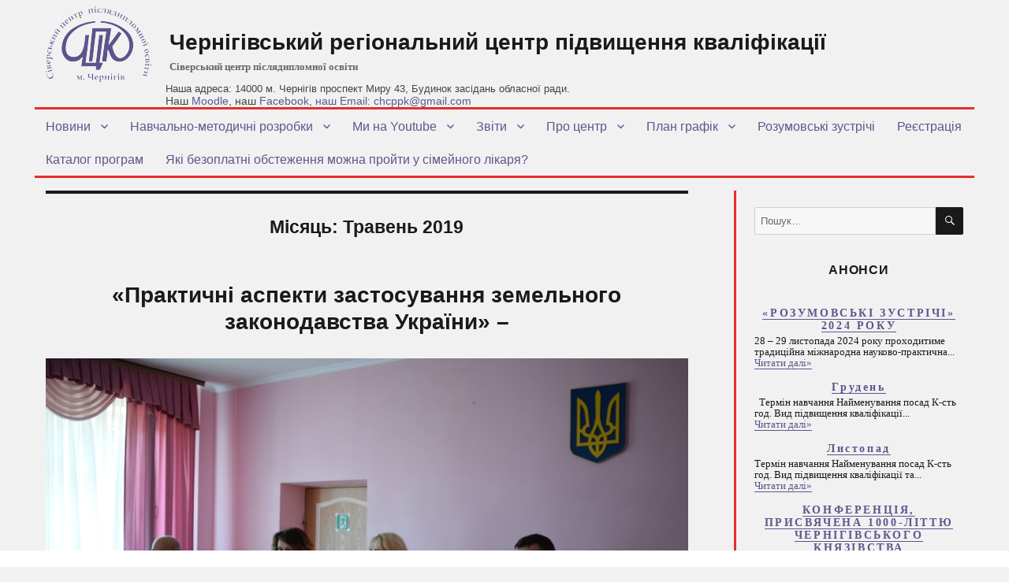

--- FILE ---
content_type: text/html; charset=UTF-8
request_url: https://sivertraining.org.ua/2019/05/?arcf=cat:1
body_size: 105993
content:
<!DOCTYPE html>
<html lang="uk" class="no-js">
<head>
	<meta charset="UTF-8">
	<meta name="viewport" content="width=device-width, initial-scale=1">
	<link rel="profile" href="http://gmpg.org/xfn/11">
		<script>(function(html){html.className = html.className.replace(/\bno-js\b/,'js')})(document.documentElement);</script>
<meta name='robots' content='noindex, follow' />
	<style>img:is([sizes="auto" i], [sizes^="auto," i]) { contain-intrinsic-size: 3000px 1500px }</style>
	
	<!-- This site is optimized with the Yoast SEO plugin v25.4 - https://yoast.com/wordpress/plugins/seo/ -->
	<title>Травень 2019 - Чернігівський регіональний центр підвищення кваліфікації</title>
	<meta property="og:locale" content="uk_UA" />
	<meta property="og:type" content="website" />
	<meta property="og:title" content="Травень 2019 - Чернігівський регіональний центр підвищення кваліфікації" />
	<meta property="og:url" content="https://sivertraining.org.ua/2019/05/" />
	<meta property="og:site_name" content="Чернігівський регіональний центр підвищення кваліфікації" />
	<meta name="twitter:card" content="summary_large_image" />
	<script type="application/ld+json" class="yoast-schema-graph">{"@context":"https://schema.org","@graph":[{"@type":"CollectionPage","@id":"https://sivertraining.org.ua/2019/05/","url":"https://sivertraining.org.ua/2019/05/","name":"Травень 2019 - Чернігівський регіональний центр підвищення кваліфікації","isPartOf":{"@id":"https://sivertraining.org.ua/#website"},"primaryImageOfPage":{"@id":"https://sivertraining.org.ua/2019/05/#primaryimage"},"image":{"@id":"https://sivertraining.org.ua/2019/05/#primaryimage"},"thumbnailUrl":"https://sivertraining.org.ua/wp-content/uploads/2019/05/seminar-22___cc.jpg","breadcrumb":{"@id":"https://sivertraining.org.ua/2019/05/#breadcrumb"},"inLanguage":"uk"},{"@type":"ImageObject","inLanguage":"uk","@id":"https://sivertraining.org.ua/2019/05/#primaryimage","url":"https://sivertraining.org.ua/wp-content/uploads/2019/05/seminar-22___cc.jpg","contentUrl":"https://sivertraining.org.ua/wp-content/uploads/2019/05/seminar-22___cc.jpg","width":1024,"height":683},{"@type":"BreadcrumbList","@id":"https://sivertraining.org.ua/2019/05/#breadcrumb","itemListElement":[{"@type":"ListItem","position":1,"name":"Home","item":"https://sivertraining.org.ua/"},{"@type":"ListItem","position":2,"name":"Archives for Травень 2019"}]},{"@type":"WebSite","@id":"https://sivertraining.org.ua/#website","url":"https://sivertraining.org.ua/","name":"Чернігівський регіональний центр підвищення кваліфікації","description":"Сіверський центр післядипломної освіти","publisher":{"@id":"https://sivertraining.org.ua/#organization"},"potentialAction":[{"@type":"SearchAction","target":{"@type":"EntryPoint","urlTemplate":"https://sivertraining.org.ua/?s={search_term_string}"},"query-input":{"@type":"PropertyValueSpecification","valueRequired":true,"valueName":"search_term_string"}}],"inLanguage":"uk"},{"@type":"Organization","@id":"https://sivertraining.org.ua/#organization","name":"Чернігівський регіональний центр підвищення кваліфікації","url":"https://sivertraining.org.ua/","logo":{"@type":"ImageObject","inLanguage":"uk","@id":"https://sivertraining.org.ua/#/schema/logo/image/","url":"https://sivertraining.org.ua/wp-content/uploads/2016/01/cropped-favicon.jpg","contentUrl":"https://sivertraining.org.ua/wp-content/uploads/2016/01/cropped-favicon.jpg","width":240,"height":240,"caption":"Чернігівський регіональний центр підвищення  кваліфікації"},"image":{"@id":"https://sivertraining.org.ua/#/schema/logo/image/"}}]}</script>
	<!-- / Yoast SEO plugin. -->


<link rel="alternate" type="application/rss+xml" title="Чернігівський регіональний центр підвищення  кваліфікації &raquo; стрічка" href="https://sivertraining.org.ua/feed/" />
<link rel="alternate" type="application/rss+xml" title="Чернігівський регіональний центр підвищення  кваліфікації &raquo; Канал коментарів" href="https://sivertraining.org.ua/comments/feed/" />
<link rel='stylesheet' id='twb-open-sans-css' href='https://fonts.googleapis.com/css?family=Open+Sans%3A300%2C400%2C500%2C600%2C700%2C800&#038;display=swap&#038;ver=6.8.3' type='text/css' media='all' />
<link rel='stylesheet' id='twb-global-css' href='https://sivertraining.org.ua/wp-content/plugins/form-maker/booster/assets/css/global.css?ver=1.0.0' type='text/css' media='all' />
<link rel='stylesheet' id='wp-block-library-css' href='https://sivertraining.org.ua/wp-includes/css/dist/block-library/style.min.css?ver=6.8.3' type='text/css' media='all' />
<style id='classic-theme-styles-inline-css' type='text/css'>
/*! This file is auto-generated */
.wp-block-button__link{color:#fff;background-color:#32373c;border-radius:9999px;box-shadow:none;text-decoration:none;padding:calc(.667em + 2px) calc(1.333em + 2px);font-size:1.125em}.wp-block-file__button{background:#32373c;color:#fff;text-decoration:none}
</style>
<style id='global-styles-inline-css' type='text/css'>
:root{--wp--preset--aspect-ratio--square: 1;--wp--preset--aspect-ratio--4-3: 4/3;--wp--preset--aspect-ratio--3-4: 3/4;--wp--preset--aspect-ratio--3-2: 3/2;--wp--preset--aspect-ratio--2-3: 2/3;--wp--preset--aspect-ratio--16-9: 16/9;--wp--preset--aspect-ratio--9-16: 9/16;--wp--preset--color--black: #000000;--wp--preset--color--cyan-bluish-gray: #abb8c3;--wp--preset--color--white: #ffffff;--wp--preset--color--pale-pink: #f78da7;--wp--preset--color--vivid-red: #cf2e2e;--wp--preset--color--luminous-vivid-orange: #ff6900;--wp--preset--color--luminous-vivid-amber: #fcb900;--wp--preset--color--light-green-cyan: #7bdcb5;--wp--preset--color--vivid-green-cyan: #00d084;--wp--preset--color--pale-cyan-blue: #8ed1fc;--wp--preset--color--vivid-cyan-blue: #0693e3;--wp--preset--color--vivid-purple: #9b51e0;--wp--preset--gradient--vivid-cyan-blue-to-vivid-purple: linear-gradient(135deg,rgba(6,147,227,1) 0%,rgb(155,81,224) 100%);--wp--preset--gradient--light-green-cyan-to-vivid-green-cyan: linear-gradient(135deg,rgb(122,220,180) 0%,rgb(0,208,130) 100%);--wp--preset--gradient--luminous-vivid-amber-to-luminous-vivid-orange: linear-gradient(135deg,rgba(252,185,0,1) 0%,rgba(255,105,0,1) 100%);--wp--preset--gradient--luminous-vivid-orange-to-vivid-red: linear-gradient(135deg,rgba(255,105,0,1) 0%,rgb(207,46,46) 100%);--wp--preset--gradient--very-light-gray-to-cyan-bluish-gray: linear-gradient(135deg,rgb(238,238,238) 0%,rgb(169,184,195) 100%);--wp--preset--gradient--cool-to-warm-spectrum: linear-gradient(135deg,rgb(74,234,220) 0%,rgb(151,120,209) 20%,rgb(207,42,186) 40%,rgb(238,44,130) 60%,rgb(251,105,98) 80%,rgb(254,248,76) 100%);--wp--preset--gradient--blush-light-purple: linear-gradient(135deg,rgb(255,206,236) 0%,rgb(152,150,240) 100%);--wp--preset--gradient--blush-bordeaux: linear-gradient(135deg,rgb(254,205,165) 0%,rgb(254,45,45) 50%,rgb(107,0,62) 100%);--wp--preset--gradient--luminous-dusk: linear-gradient(135deg,rgb(255,203,112) 0%,rgb(199,81,192) 50%,rgb(65,88,208) 100%);--wp--preset--gradient--pale-ocean: linear-gradient(135deg,rgb(255,245,203) 0%,rgb(182,227,212) 50%,rgb(51,167,181) 100%);--wp--preset--gradient--electric-grass: linear-gradient(135deg,rgb(202,248,128) 0%,rgb(113,206,126) 100%);--wp--preset--gradient--midnight: linear-gradient(135deg,rgb(2,3,129) 0%,rgb(40,116,252) 100%);--wp--preset--font-size--small: 13px;--wp--preset--font-size--medium: 20px;--wp--preset--font-size--large: 36px;--wp--preset--font-size--x-large: 42px;--wp--preset--spacing--20: 0.44rem;--wp--preset--spacing--30: 0.67rem;--wp--preset--spacing--40: 1rem;--wp--preset--spacing--50: 1.5rem;--wp--preset--spacing--60: 2.25rem;--wp--preset--spacing--70: 3.38rem;--wp--preset--spacing--80: 5.06rem;--wp--preset--shadow--natural: 6px 6px 9px rgba(0, 0, 0, 0.2);--wp--preset--shadow--deep: 12px 12px 50px rgba(0, 0, 0, 0.4);--wp--preset--shadow--sharp: 6px 6px 0px rgba(0, 0, 0, 0.2);--wp--preset--shadow--outlined: 6px 6px 0px -3px rgba(255, 255, 255, 1), 6px 6px rgba(0, 0, 0, 1);--wp--preset--shadow--crisp: 6px 6px 0px rgba(0, 0, 0, 1);}:where(.is-layout-flex){gap: 0.5em;}:where(.is-layout-grid){gap: 0.5em;}body .is-layout-flex{display: flex;}.is-layout-flex{flex-wrap: wrap;align-items: center;}.is-layout-flex > :is(*, div){margin: 0;}body .is-layout-grid{display: grid;}.is-layout-grid > :is(*, div){margin: 0;}:where(.wp-block-columns.is-layout-flex){gap: 2em;}:where(.wp-block-columns.is-layout-grid){gap: 2em;}:where(.wp-block-post-template.is-layout-flex){gap: 1.25em;}:where(.wp-block-post-template.is-layout-grid){gap: 1.25em;}.has-black-color{color: var(--wp--preset--color--black) !important;}.has-cyan-bluish-gray-color{color: var(--wp--preset--color--cyan-bluish-gray) !important;}.has-white-color{color: var(--wp--preset--color--white) !important;}.has-pale-pink-color{color: var(--wp--preset--color--pale-pink) !important;}.has-vivid-red-color{color: var(--wp--preset--color--vivid-red) !important;}.has-luminous-vivid-orange-color{color: var(--wp--preset--color--luminous-vivid-orange) !important;}.has-luminous-vivid-amber-color{color: var(--wp--preset--color--luminous-vivid-amber) !important;}.has-light-green-cyan-color{color: var(--wp--preset--color--light-green-cyan) !important;}.has-vivid-green-cyan-color{color: var(--wp--preset--color--vivid-green-cyan) !important;}.has-pale-cyan-blue-color{color: var(--wp--preset--color--pale-cyan-blue) !important;}.has-vivid-cyan-blue-color{color: var(--wp--preset--color--vivid-cyan-blue) !important;}.has-vivid-purple-color{color: var(--wp--preset--color--vivid-purple) !important;}.has-black-background-color{background-color: var(--wp--preset--color--black) !important;}.has-cyan-bluish-gray-background-color{background-color: var(--wp--preset--color--cyan-bluish-gray) !important;}.has-white-background-color{background-color: var(--wp--preset--color--white) !important;}.has-pale-pink-background-color{background-color: var(--wp--preset--color--pale-pink) !important;}.has-vivid-red-background-color{background-color: var(--wp--preset--color--vivid-red) !important;}.has-luminous-vivid-orange-background-color{background-color: var(--wp--preset--color--luminous-vivid-orange) !important;}.has-luminous-vivid-amber-background-color{background-color: var(--wp--preset--color--luminous-vivid-amber) !important;}.has-light-green-cyan-background-color{background-color: var(--wp--preset--color--light-green-cyan) !important;}.has-vivid-green-cyan-background-color{background-color: var(--wp--preset--color--vivid-green-cyan) !important;}.has-pale-cyan-blue-background-color{background-color: var(--wp--preset--color--pale-cyan-blue) !important;}.has-vivid-cyan-blue-background-color{background-color: var(--wp--preset--color--vivid-cyan-blue) !important;}.has-vivid-purple-background-color{background-color: var(--wp--preset--color--vivid-purple) !important;}.has-black-border-color{border-color: var(--wp--preset--color--black) !important;}.has-cyan-bluish-gray-border-color{border-color: var(--wp--preset--color--cyan-bluish-gray) !important;}.has-white-border-color{border-color: var(--wp--preset--color--white) !important;}.has-pale-pink-border-color{border-color: var(--wp--preset--color--pale-pink) !important;}.has-vivid-red-border-color{border-color: var(--wp--preset--color--vivid-red) !important;}.has-luminous-vivid-orange-border-color{border-color: var(--wp--preset--color--luminous-vivid-orange) !important;}.has-luminous-vivid-amber-border-color{border-color: var(--wp--preset--color--luminous-vivid-amber) !important;}.has-light-green-cyan-border-color{border-color: var(--wp--preset--color--light-green-cyan) !important;}.has-vivid-green-cyan-border-color{border-color: var(--wp--preset--color--vivid-green-cyan) !important;}.has-pale-cyan-blue-border-color{border-color: var(--wp--preset--color--pale-cyan-blue) !important;}.has-vivid-cyan-blue-border-color{border-color: var(--wp--preset--color--vivid-cyan-blue) !important;}.has-vivid-purple-border-color{border-color: var(--wp--preset--color--vivid-purple) !important;}.has-vivid-cyan-blue-to-vivid-purple-gradient-background{background: var(--wp--preset--gradient--vivid-cyan-blue-to-vivid-purple) !important;}.has-light-green-cyan-to-vivid-green-cyan-gradient-background{background: var(--wp--preset--gradient--light-green-cyan-to-vivid-green-cyan) !important;}.has-luminous-vivid-amber-to-luminous-vivid-orange-gradient-background{background: var(--wp--preset--gradient--luminous-vivid-amber-to-luminous-vivid-orange) !important;}.has-luminous-vivid-orange-to-vivid-red-gradient-background{background: var(--wp--preset--gradient--luminous-vivid-orange-to-vivid-red) !important;}.has-very-light-gray-to-cyan-bluish-gray-gradient-background{background: var(--wp--preset--gradient--very-light-gray-to-cyan-bluish-gray) !important;}.has-cool-to-warm-spectrum-gradient-background{background: var(--wp--preset--gradient--cool-to-warm-spectrum) !important;}.has-blush-light-purple-gradient-background{background: var(--wp--preset--gradient--blush-light-purple) !important;}.has-blush-bordeaux-gradient-background{background: var(--wp--preset--gradient--blush-bordeaux) !important;}.has-luminous-dusk-gradient-background{background: var(--wp--preset--gradient--luminous-dusk) !important;}.has-pale-ocean-gradient-background{background: var(--wp--preset--gradient--pale-ocean) !important;}.has-electric-grass-gradient-background{background: var(--wp--preset--gradient--electric-grass) !important;}.has-midnight-gradient-background{background: var(--wp--preset--gradient--midnight) !important;}.has-small-font-size{font-size: var(--wp--preset--font-size--small) !important;}.has-medium-font-size{font-size: var(--wp--preset--font-size--medium) !important;}.has-large-font-size{font-size: var(--wp--preset--font-size--large) !important;}.has-x-large-font-size{font-size: var(--wp--preset--font-size--x-large) !important;}
:where(.wp-block-post-template.is-layout-flex){gap: 1.25em;}:where(.wp-block-post-template.is-layout-grid){gap: 1.25em;}
:where(.wp-block-columns.is-layout-flex){gap: 2em;}:where(.wp-block-columns.is-layout-grid){gap: 2em;}
:root :where(.wp-block-pullquote){font-size: 1.5em;line-height: 1.6;}
</style>
<link rel='stylesheet' id='archives-cal-calendrier-css' href='https://sivertraining.org.ua/wp-content/plugins/archives-calendar-widget/themes/calendrier.css?ver=1.0.12' type='text/css' media='all' />
<link rel='stylesheet' id='genericons-css' href='https://sivertraining.org.ua/wp-content/themes/twentysixteen/genericons/genericons.css?ver=3.4.1' type='text/css' media='all' />
<link rel='stylesheet' id='twentysixteen-style-css' href='https://sivertraining.org.ua/wp-content/themes/sivertraining/style.css?ver=6.8.3' type='text/css' media='all' />
<!--[if lt IE 10]>
<link rel='stylesheet' id='twentysixteen-ie-css' href='https://sivertraining.org.ua/wp-content/themes/twentysixteen/css/ie.css?ver=20160816' type='text/css' media='all' />
<![endif]-->
<!--[if lt IE 9]>
<link rel='stylesheet' id='twentysixteen-ie8-css' href='https://sivertraining.org.ua/wp-content/themes/twentysixteen/css/ie8.css?ver=20160816' type='text/css' media='all' />
<![endif]-->
<!--[if lt IE 8]>
<link rel='stylesheet' id='twentysixteen-ie7-css' href='https://sivertraining.org.ua/wp-content/themes/twentysixteen/css/ie7.css?ver=20160816' type='text/css' media='all' />
<![endif]-->
<link rel='stylesheet' id='tw-recent-posts-widget-css' href='http://sivertraining.org.ua/wp-content/plugins/tw-recent-posts-widget/tw-recent-posts-widget.css?ver=1.0.5' type='text/css' media='screen' />
<script type="text/javascript" id="jquery-core-js-extra">
/* <![CDATA[ */
var SDT_DATA = {"ajaxurl":"https:\/\/sivertraining.org.ua\/wp-admin\/admin-ajax.php","siteUrl":"https:\/\/sivertraining.org.ua\/","pluginsUrl":"https:\/\/sivertraining.org.ua\/wp-content\/plugins","isAdmin":""};
/* ]]> */
</script>
<script type="text/javascript" src="https://sivertraining.org.ua/wp-includes/js/jquery/jquery.min.js?ver=3.7.1" id="jquery-core-js"></script>
<script type="text/javascript" src="https://sivertraining.org.ua/wp-includes/js/jquery/jquery-migrate.min.js?ver=3.4.1" id="jquery-migrate-js"></script>
<script type="text/javascript" src="https://sivertraining.org.ua/wp-content/plugins/form-maker/booster/assets/js/circle-progress.js?ver=1.2.2" id="twb-circle-js"></script>
<script type="text/javascript" id="twb-global-js-extra">
/* <![CDATA[ */
var twb = {"nonce":"b08dae0045","ajax_url":"https:\/\/sivertraining.org.ua\/wp-admin\/admin-ajax.php","plugin_url":"https:\/\/sivertraining.org.ua\/wp-content\/plugins\/form-maker\/booster","href":"https:\/\/sivertraining.org.ua\/wp-admin\/admin.php?page=twb_form-maker"};
var twb = {"nonce":"b08dae0045","ajax_url":"https:\/\/sivertraining.org.ua\/wp-admin\/admin-ajax.php","plugin_url":"https:\/\/sivertraining.org.ua\/wp-content\/plugins\/form-maker\/booster","href":"https:\/\/sivertraining.org.ua\/wp-admin\/admin.php?page=twb_form-maker"};
/* ]]> */
</script>
<script type="text/javascript" src="https://sivertraining.org.ua/wp-content/plugins/form-maker/booster/assets/js/global.js?ver=1.0.0" id="twb-global-js"></script>
<script type="text/javascript" src="https://sivertraining.org.ua/wp-content/plugins/archives-calendar-widget/admin/js/jquery.arcw-init.js?ver=1.0.12" id="jquery-arcw-js"></script>
<!--[if lt IE 9]>
<script type="text/javascript" src="https://sivertraining.org.ua/wp-content/themes/twentysixteen/js/html5.js?ver=3.7.3" id="twentysixteen-html5-js"></script>
<![endif]-->
<link rel="https://api.w.org/" href="https://sivertraining.org.ua/wp-json/" /><link rel="EditURI" type="application/rsd+xml" title="RSD" href="https://sivertraining.org.ua/xmlrpc.php?rsd" />
<meta name="generator" content="WordPress 6.8.3" />
<p class="my-own-adress">Наша адреса: 14000 м. Чернігів проспект Миру 43, Будинок засідань обласної ради.<br> <span>Наш <a href="http://moodle.sivertraining.org.ua/">Moodle</a>, наш <a href="https://www.facebook.com/ChernihivCPPK">Facebook<a/>, наш Email: chcppk@gmail.com</span></a></p><link rel="icon" href="https://sivertraining.org.ua/wp-content/uploads/2016/01/cropped-favicon-1-32x32.jpg" sizes="32x32" />
<link rel="icon" href="https://sivertraining.org.ua/wp-content/uploads/2016/01/cropped-favicon-1-192x192.jpg" sizes="192x192" />
<link rel="apple-touch-icon" href="https://sivertraining.org.ua/wp-content/uploads/2016/01/cropped-favicon-1-180x180.jpg" />
<meta name="msapplication-TileImage" content="https://sivertraining.org.ua/wp-content/uploads/2016/01/cropped-favicon-1-270x270.jpg" />
		<style type="text/css" id="wp-custom-css">
			.my-own-adress {
	position: absolute;
	top: 105px;
	left: 350px;
	font-size: 13px;
	font-family: -apple-system,BlinkMacSystemFont,"Segoe UI",Roboto,Oxygen-Sans,Ubuntu,Cantarell,"Helvetica Neue",sans-serif;
color: #444;
z-index: 10;
}

.my-own-adress span {
	font-size: 14px;
	font-weight: 500;
}

@media(max-width: 1300px) {
	.my-own-adress {
		left: 210px;
	}
}

@media(max-width: 1210px) {
	.my-own-adress {
		top: 125px;
		left: 180px;
	}
	.site-description {
		margin-bottom: 20px
	}
}

@media(max-width: 909px) {
	.my-own-adress {
		top: 180px;
		left: 180px;
	}
}

@media(max-width: 700px) {
	.my-own-adress {
		top: 85px;
		left: 190px;
	}
}

@media(max-width: 476px) {
	.my-own-adress {
		top: 55px;
		left: 190px;
	}
}

body {
	background: #ffffff;
}

html {
	margin-top: 0px !important;
}


.site-adress {
	display: none;
}

.site-description {
	padding-bottom: 30px
}


.entry-content table td {
	max-width: 180px;
}

table {
	margin: 0;
}

		</style>
			<script>
  (function(i,s,o,g,r,a,m){i['GoogleAnalyticsObject']=r;i[r]=i[r]||function(){
  (i[r].q=i[r].q||[]).push(arguments)},i[r].l=1*new Date();a=s.createElement(o),
  m=s.getElementsByTagName(o)[0];a.async=1;a.src=g;m.parentNode.insertBefore(a,m)
  })(window,document,'script','//www.google-analytics.com/analytics.js','ga');

  ga('create', 'UA-29389204-3', 'auto');
  ga('send', 'pageview');

</script>
<script type="text/javascript">
jQuery(window).load(function (){
jQuery('.read-more-content').click(function(){
  jQuery('.read-more-content').hide();
  jQuery('.content-not-all').addClass('content-all');
});


});

</script>
</head>

<body class="archive date wp-custom-logo wp-theme-twentysixteen wp-child-theme-sivertraining group-blog hfeed">
<div id="page" class="site">
	<div class="site-inner">
		<a class="skip-link screen-reader-text" href="#content">Перейти до вмісту</a>

		<header id="masthead" class="site-header" role="banner">
			<div class="site-header-main">
				<a href="/"><img src="/wp-content/themes/sivertraining/images/logo_cppk.png" class="logo_cppk"></a>
				<div class="site-branding">
											<p class="site-title"><a href="https://sivertraining.org.ua/" rel="home">Чернігівський регіональний центр підвищення  кваліфікації</a></p>
											<p class="site-description">Сіверський центр післядипломної освіти</p>
					<p class="site-adress">Наша адреса: 14000 м. Чернігів проспект Миру 43, Будинок засідань обласної ради. Тел/факс: <a href="tel:+380462676052">(0462) 676-052</a></p>
				</div><!-- .site-branding -->

									<button id="menu-toggle" class="menu-toggle">Меню</button>

					<div id="site-header-menu" class="site-header-menu">
													<nav id="site-navigation" class="main-navigation" role="navigation" aria-label="Головне меню">
								<div class="menu-menyu-shakun-container"><ul id="menu-menyu-shakun" class="primary-menu"><li id="menu-item-5170" class="menu-item menu-item-type-taxonomy menu-item-object-category menu-item-has-children menu-item-5170"><a href="https://sivertraining.org.ua/category/news/">Новини</a>
<ul class="sub-menu">
	<li id="menu-item-5173" class="menu-item menu-item-type-taxonomy menu-item-object-category menu-item-5173"><a href="https://sivertraining.org.ua/category/news/pres/">Прес-реліз</a></li>
	<li id="menu-item-5171" class="menu-item menu-item-type-taxonomy menu-item-object-category menu-item-5171"><a href="https://sivertraining.org.ua/category/news/announcements/">Анонси</a></li>
	<li id="menu-item-5172" class="menu-item menu-item-type-taxonomy menu-item-object-category menu-item-5172"><a href="https://sivertraining.org.ua/category/news/arhiv-anonsiv/">Архів анонсів</a></li>
</ul>
</li>
<li id="menu-item-5162" class="menu-item menu-item-type-taxonomy menu-item-object-category menu-item-has-children menu-item-5162"><a href="https://sivertraining.org.ua/category/navchalno-metodychni-rozrobky/">Навчально-методичні розробки</a>
<ul class="sub-menu">
	<li id="menu-item-5164" class="menu-item menu-item-type-taxonomy menu-item-object-category menu-item-5164"><a href="https://sivertraining.org.ua/category/navchalno-metodychni-rozrobky/rozrobky-za-2013-rik/">Розробки за 2013 рік</a></li>
	<li id="menu-item-5165" class="menu-item menu-item-type-taxonomy menu-item-object-category menu-item-5165"><a href="https://sivertraining.org.ua/category/navchalno-metodychni-rozrobky/rozrobky-za-2014-rik/">Розробки за 2014 рік</a></li>
	<li id="menu-item-5166" class="menu-item menu-item-type-taxonomy menu-item-object-category menu-item-5166"><a href="https://sivertraining.org.ua/category/navchalno-metodychni-rozrobky/rozrobky-za-2015-rik/">Розробки за 2015 рік</a></li>
	<li id="menu-item-5167" class="menu-item menu-item-type-taxonomy menu-item-object-category menu-item-5167"><a href="https://sivertraining.org.ua/category/navchalno-metodychni-rozrobky/2016/">Розробки за 2016 рік</a></li>
	<li id="menu-item-5168" class="menu-item menu-item-type-taxonomy menu-item-object-category menu-item-5168"><a href="https://sivertraining.org.ua/category/navchalno-metodychni-rozrobky/rozrobky-za-2017-rik/">Розробки за 2017 рік</a></li>
	<li id="menu-item-5184" class="menu-item menu-item-type-taxonomy menu-item-object-category menu-item-5184"><a href="https://sivertraining.org.ua/category/rozrobky-za-2018-rik/">Розробки за 2018 рік</a></li>
	<li id="menu-item-5820" class="menu-item menu-item-type-taxonomy menu-item-object-category menu-item-5820"><a href="https://sivertraining.org.ua/category/navchalno-metodychni-rozrobky/rozrobky-za-2019-rik-2/">Розробки за 2019 рік</a></li>
	<li id="menu-item-7250" class="menu-item menu-item-type-taxonomy menu-item-object-category menu-item-7250"><a href="https://sivertraining.org.ua/category/rozrobky-za-2020-rik/">Розробки за 2020 рік</a></li>
	<li id="menu-item-8276" class="menu-item menu-item-type-taxonomy menu-item-object-category menu-item-8276"><a href="https://sivertraining.org.ua/category/navchalno-metodychni-rozrobky/rozrobky-za-2021-rik/">Розробки за 2021 рік</a></li>
	<li id="menu-item-8277" class="menu-item menu-item-type-taxonomy menu-item-object-category menu-item-8277"><a href="https://sivertraining.org.ua/category/navchalno-metodychni-rozrobky/rozrobky-za-2022-rik/">Розробки за 2022 рік</a></li>
	<li id="menu-item-8665" class="menu-item menu-item-type-taxonomy menu-item-object-category menu-item-8665"><a href="https://sivertraining.org.ua/category/navchalno-metodychni-rozrobky/rozrobky-za-2023-rik/">Розробки за 2023 рік</a></li>
</ul>
</li>
<li id="menu-item-5174" class="menu-item menu-item-type-taxonomy menu-item-object-category menu-item-has-children menu-item-5174"><a href="https://sivertraining.org.ua/category/my-na-youtube/">Ми на Youtube</a>
<ul class="sub-menu">
	<li id="menu-item-5175" class="menu-item menu-item-type-taxonomy menu-item-object-category menu-item-5175"><a href="https://sivertraining.org.ua/category/my-na-youtube/video-filmy/">Відео-фільми</a></li>
	<li id="menu-item-5176" class="menu-item menu-item-type-taxonomy menu-item-object-category menu-item-has-children menu-item-5176"><a href="https://sivertraining.org.ua/category/my-na-youtube/lessons/">Дидактичні матеріали</a>
	<ul class="sub-menu">
		<li id="menu-item-7289" class="menu-item menu-item-type-taxonomy menu-item-object-category menu-item-7289"><a href="https://sivertraining.org.ua/category/video-2020-rik/">Відео 2020 рік</a></li>
		<li id="menu-item-7291" class="menu-item menu-item-type-taxonomy menu-item-object-category menu-item-7291"><a href="https://sivertraining.org.ua/category/video-2021-rik/">Відео 2021 рік</a></li>
	</ul>
</li>
	<li id="menu-item-5177" class="menu-item menu-item-type-taxonomy menu-item-object-category menu-item-5177"><a href="https://sivertraining.org.ua/category/my-na-youtube/foto-miniatyury/">Фото-мініатюри</a></li>
</ul>
</li>
<li id="menu-item-5178" class="menu-item menu-item-type-post_type menu-item-object-page menu-item-has-children menu-item-5178"><a href="https://sivertraining.org.ua/zvit/">Звіти</a>
<ul class="sub-menu">
	<li id="menu-item-5180" class="menu-item menu-item-type-post_type menu-item-object-page menu-item-5180"><a href="https://sivertraining.org.ua/zvit/richni-zvity/">Річні звіти</a></li>
</ul>
</li>
<li id="menu-item-5156" class="menu-item menu-item-type-post_type menu-item-object-page menu-item-has-children menu-item-5156"><a href="https://sivertraining.org.ua/pro-tsentr/">Про центр</a>
<ul class="sub-menu">
	<li id="menu-item-7860" class="menu-item menu-item-type-post_type menu-item-object-page menu-item-7860"><a href="https://sivertraining.org.ua/brief-information-center/">Brief information about center</a></li>
	<li id="menu-item-5157" class="menu-item menu-item-type-post_type menu-item-object-page menu-item-5157"><a href="https://sivertraining.org.ua/pro-tsentr/vykladachi/">Викладачі</a></li>
	<li id="menu-item-5158" class="menu-item menu-item-type-post_type menu-item-object-page menu-item-5158"><a href="https://sivertraining.org.ua/pro-tsentr/partnery/">Партнери</a></li>
	<li id="menu-item-5159" class="menu-item menu-item-type-post_type menu-item-object-page menu-item-5159"><a href="https://sivertraining.org.ua/pro-tsentr/osnovni-zavdannya/">Основні завдання</a></li>
	<li id="menu-item-5160" class="menu-item menu-item-type-post_type menu-item-object-page menu-item-5160"><a href="https://sivertraining.org.ua/pro-tsentr/materialno-tehnichna-baza/">Матеріально -технічна база</a></li>
	<li id="menu-item-5161" class="menu-item menu-item-type-post_type menu-item-object-page menu-item-5161"><a href="https://sivertraining.org.ua/pro-tsentr/istorychna-dovidka/">Історична довідка</a></li>
</ul>
</li>
<li id="menu-item-7434" class="menu-item menu-item-type-taxonomy menu-item-object-category menu-item-has-children menu-item-7434"><a href="https://sivertraining.org.ua/category/plan-grafik-na-2022-rik/">План графік</a>
<ul class="sub-menu">
	<li id="menu-item-12714" class="menu-item menu-item-type-post_type menu-item-object-page menu-item-12714"><a href="https://sivertraining.org.ua/plan-grafik-2026/">План графік на 2026</a></li>
	<li id="menu-item-9923" class="menu-item menu-item-type-post_type menu-item-object-post menu-item-9923"><a href="https://sivertraining.org.ua/2023/12/06/plan-grafik-2024/">План графік на 2024</a></li>
	<li id="menu-item-8233" class="menu-item menu-item-type-taxonomy menu-item-object-category menu-item-8233"><a href="https://sivertraining.org.ua/category/plan-grafik-na-2022-rik/plan-grafik-na-2023/">План графік на 2023</a></li>
	<li id="menu-item-11605" class="menu-item menu-item-type-taxonomy menu-item-object-category menu-item-has-children menu-item-11605"><a href="https://sivertraining.org.ua/category/na-2025-rik/">На 2025 рік</a>
	<ul class="sub-menu">
		<li id="menu-item-11679" class="menu-item menu-item-type-post_type menu-item-object-page menu-item-11679"><a href="https://sivertraining.org.ua/sichen-2025/">Січень 2025</a></li>
		<li id="menu-item-11688" class="menu-item menu-item-type-post_type menu-item-object-page menu-item-11688"><a href="https://sivertraining.org.ua/lyutyj-2025/">Лютий 2025</a></li>
		<li id="menu-item-11691" class="menu-item menu-item-type-post_type menu-item-object-page menu-item-11691"><a href="https://sivertraining.org.ua/berezen-2025/">Березень 2025</a></li>
		<li id="menu-item-11707" class="menu-item menu-item-type-post_type menu-item-object-page menu-item-11707"><a href="https://sivertraining.org.ua/kviten-2025/">Квітень 2025</a></li>
		<li id="menu-item-11710" class="menu-item menu-item-type-post_type menu-item-object-page menu-item-11710"><a href="https://sivertraining.org.ua/traven-2025/">травень 2025</a></li>
		<li id="menu-item-11713" class="menu-item menu-item-type-post_type menu-item-object-page menu-item-11713"><a href="https://sivertraining.org.ua/cherven-2025/">червень 2025</a></li>
		<li id="menu-item-11716" class="menu-item menu-item-type-post_type menu-item-object-page menu-item-11716"><a href="https://sivertraining.org.ua/lypen-2025/">липень 2025</a></li>
		<li id="menu-item-11721" class="menu-item menu-item-type-post_type menu-item-object-page menu-item-11721"><a href="https://sivertraining.org.ua/serpen-2025/">Серпень 2025</a></li>
		<li id="menu-item-11724" class="menu-item menu-item-type-post_type menu-item-object-page menu-item-11724"><a href="https://sivertraining.org.ua/veresen-2025/">вересень 2025</a></li>
		<li id="menu-item-11727" class="menu-item menu-item-type-post_type menu-item-object-page menu-item-11727"><a href="https://sivertraining.org.ua/zhovten-2025/">Жовтень 2025</a></li>
		<li id="menu-item-11730" class="menu-item menu-item-type-post_type menu-item-object-page menu-item-11730"><a href="https://sivertraining.org.ua/lystopad-2025/">Листопад 2025</a></li>
		<li id="menu-item-11733" class="menu-item menu-item-type-post_type menu-item-object-page menu-item-11733"><a href="https://sivertraining.org.ua/gruden-2025/">Грудень 2025</a></li>
	</ul>
</li>
	<li id="menu-item-10021" class="menu-item menu-item-type-taxonomy menu-item-object-category menu-item-has-children menu-item-10021"><a href="https://sivertraining.org.ua/category/na-2024-rik/">на 2024 рік</a>
	<ul class="sub-menu">
		<li id="menu-item-10022" class="menu-item menu-item-type-post_type menu-item-object-post menu-item-10022"><a href="https://sivertraining.org.ua/2024/01/10/cichen/">Cічень</a></li>
		<li id="menu-item-10115" class="menu-item menu-item-type-post_type menu-item-object-post menu-item-10115"><a href="https://sivertraining.org.ua/2024/02/05/lyutyj-2/">Лютий</a></li>
		<li id="menu-item-10256" class="menu-item menu-item-type-post_type menu-item-object-post menu-item-10256"><a href="https://sivertraining.org.ua/2024/03/04/berezen/">Березень</a></li>
		<li id="menu-item-10462" class="menu-item menu-item-type-post_type menu-item-object-post menu-item-10462"><a href="https://sivertraining.org.ua/2024/04/02/kviten/">Квітень</a></li>
		<li id="menu-item-10514" class="menu-item menu-item-type-taxonomy menu-item-object-category menu-item-10514"><a href="https://sivertraining.org.ua/category/na-2024-rik/traven/">Травень</a></li>
		<li id="menu-item-10530" class="menu-item menu-item-type-taxonomy menu-item-object-category menu-item-10530"><a href="https://sivertraining.org.ua/category/na-2024-rik/cherven-na-2024-rik/">Червень</a></li>
		<li id="menu-item-10533" class="menu-item menu-item-type-taxonomy menu-item-object-category menu-item-10533"><a href="https://sivertraining.org.ua/category/na-2024-rik/lypen-na-2024-rik/">Липень</a></li>
		<li id="menu-item-10536" class="menu-item menu-item-type-taxonomy menu-item-object-category menu-item-10536"><a href="https://sivertraining.org.ua/category/na-2024-rik/serpen/">Серпень</a></li>
		<li id="menu-item-10541" class="menu-item menu-item-type-taxonomy menu-item-object-category menu-item-10541"><a href="https://sivertraining.org.ua/category/na-2024-rik/veresen/">Вересень</a></li>
		<li id="menu-item-10544" class="menu-item menu-item-type-taxonomy menu-item-object-category menu-item-10544"><a href="https://sivertraining.org.ua/category/na-2024-rik/zhovten/">Жовтень</a></li>
		<li id="menu-item-11161" class="menu-item menu-item-type-taxonomy menu-item-object-category menu-item-11161"><a href="https://sivertraining.org.ua/category/na-2024-rik/lystopad/">Листопад</a></li>
		<li id="menu-item-11557" class="menu-item menu-item-type-taxonomy menu-item-object-category menu-item-11557"><a href="https://sivertraining.org.ua/category/na-2024-rik/gruden2/">Грудень</a></li>
	</ul>
</li>
	<li id="menu-item-8249" class="menu-item menu-item-type-post_type menu-item-object-page menu-item-has-children menu-item-8249"><a href="https://sivertraining.org.ua/plan-grafik-na-2020-rik/">на 2023 рік</a>
	<ul class="sub-menu">
		<li id="menu-item-8475" class="menu-item menu-item-type-post_type menu-item-object-page menu-item-8475"><a href="https://sivertraining.org.ua/zhovten/">Січень</a></li>
		<li id="menu-item-8312" class="menu-item menu-item-type-taxonomy menu-item-object-category menu-item-8312"><a href="https://sivertraining.org.ua/category/plan-grafik-na-2022-rik/plan-grafik-na-2023/lyutyj/">Лютий</a></li>
		<li id="menu-item-8435" class="menu-item menu-item-type-post_type menu-item-object-page menu-item-8435"><a href="https://sivertraining.org.ua/sichen/">Березень</a></li>
		<li id="menu-item-8478" class="menu-item menu-item-type-post_type menu-item-object-page menu-item-8478"><a href="https://sivertraining.org.ua/kviten/">Квітень</a></li>
		<li id="menu-item-8579" class="menu-item menu-item-type-post_type menu-item-object-post menu-item-8579"><a href="https://sivertraining.org.ua/2023/05/10/traven/">Травень</a></li>
		<li id="menu-item-8747" class="menu-item menu-item-type-post_type menu-item-object-post menu-item-8747"><a href="https://sivertraining.org.ua/2023/06/05/8744/">Червень</a></li>
		<li id="menu-item-8927" class="menu-item menu-item-type-post_type menu-item-object-post menu-item-8927"><a href="https://sivertraining.org.ua/2023/07/28/lypen-2/">Липень</a></li>
		<li id="menu-item-8933" class="menu-item menu-item-type-post_type menu-item-object-post menu-item-8933"><a href="https://sivertraining.org.ua/2023/07/28/serpen-2/">Серпень</a></li>
		<li id="menu-item-9311" class="menu-item menu-item-type-post_type menu-item-object-post menu-item-9311"><a href="https://sivertraining.org.ua/2023/08/31/veresen-2/">Вересень</a></li>
		<li id="menu-item-9541" class="menu-item menu-item-type-post_type menu-item-object-post menu-item-9541"><a href="https://sivertraining.org.ua/2023/10/05/plan-grafik-zhovten/">Жовтень</a></li>
		<li id="menu-item-9755" class="menu-item menu-item-type-post_type menu-item-object-post menu-item-9755"><a href="https://sivertraining.org.ua/2023/11/06/lystopad/">Листопад</a></li>
		<li id="menu-item-9914" class="menu-item menu-item-type-post_type menu-item-object-post menu-item-9914"><a href="https://sivertraining.org.ua/2023/12/04/gruden/">Грудень</a></li>
	</ul>
</li>
	<li id="menu-item-8234" class="menu-item menu-item-type-taxonomy menu-item-object-category menu-item-has-children menu-item-8234"><a href="https://sivertraining.org.ua/category/plan-grafik-na-2022-rik/2022/">на 2022 рік</a>
	<ul class="sub-menu">
		<li id="menu-item-7437" class="menu-item menu-item-type-post_type menu-item-object-post menu-item-7437"><a href="https://sivertraining.org.ua/2022/07/04/lypen/">Липень</a></li>
		<li id="menu-item-7697" class="menu-item menu-item-type-post_type menu-item-object-post menu-item-7697"><a href="https://sivertraining.org.ua/2022/08/01/serpen/">Серпень</a></li>
		<li id="menu-item-7822" class="menu-item menu-item-type-post_type menu-item-object-post menu-item-7822"><a href="https://sivertraining.org.ua/2022/09/01/veresen/">Вересень</a></li>
		<li id="menu-item-7997" class="menu-item menu-item-type-post_type menu-item-object-page menu-item-7997"><a href="https://sivertraining.org.ua/lystopad/">Листопад</a></li>
		<li id="menu-item-8141" class="menu-item menu-item-type-post_type menu-item-object-page menu-item-8141"><a href="https://sivertraining.org.ua/gruden/">Грудень</a></li>
	</ul>
</li>
</ul>
</li>
<li id="menu-item-9600" class="menu-item menu-item-type-taxonomy menu-item-object-category menu-item-9600"><a href="https://sivertraining.org.ua/category/rozumovski-zustrichi/">Розумовські зустрічі</a></li>
<li id="menu-item-9639" class="menu-item menu-item-type-taxonomy menu-item-object-category menu-item-9639"><a href="https://sivertraining.org.ua/category/reyestratsiya/">Реєстрація</a></li>
<li id="menu-item-10264" class="menu-item menu-item-type-post_type menu-item-object-page menu-item-10264"><a href="https://sivertraining.org.ua/katalog-program/">Каталог програм</a></li>
<li id="menu-item-11997" class="menu-item menu-item-type-post_type menu-item-object-page menu-item-11997"><a href="https://sivertraining.org.ua/yaki-bezoplatni-obstezhennya-mozhna-projty-u-simejnogo-likarya/">Які безоплатні обстеження можна пройти у сімейного лікаря?</a></li>
</ul></div>							</nav><!-- .main-navigation -->
						
													<nav id="social-navigation" class="social-navigation" role="navigation" aria-label="Меню соціальних посилань">
								<div class="menu-menyu-shakun-container"><ul id="menu-menyu-shakun-1" class="social-links-menu"><li class="menu-item menu-item-type-taxonomy menu-item-object-category menu-item-5170"><a href="https://sivertraining.org.ua/category/news/"><span class="screen-reader-text">Новини</span></a></li>
<li class="menu-item menu-item-type-taxonomy menu-item-object-category menu-item-5162"><a href="https://sivertraining.org.ua/category/navchalno-metodychni-rozrobky/"><span class="screen-reader-text">Навчально-методичні розробки</span></a></li>
<li class="menu-item menu-item-type-taxonomy menu-item-object-category menu-item-5174"><a href="https://sivertraining.org.ua/category/my-na-youtube/"><span class="screen-reader-text">Ми на Youtube</span></a></li>
<li class="menu-item menu-item-type-post_type menu-item-object-page menu-item-5178"><a href="https://sivertraining.org.ua/zvit/"><span class="screen-reader-text">Звіти</span></a></li>
<li class="menu-item menu-item-type-post_type menu-item-object-page menu-item-5156"><a href="https://sivertraining.org.ua/pro-tsentr/"><span class="screen-reader-text">Про центр</span></a></li>
<li class="menu-item menu-item-type-taxonomy menu-item-object-category menu-item-7434"><a href="https://sivertraining.org.ua/category/plan-grafik-na-2022-rik/"><span class="screen-reader-text">План графік</span></a></li>
<li class="menu-item menu-item-type-taxonomy menu-item-object-category menu-item-9600"><a href="https://sivertraining.org.ua/category/rozumovski-zustrichi/"><span class="screen-reader-text">Розумовські зустрічі</span></a></li>
<li class="menu-item menu-item-type-taxonomy menu-item-object-category menu-item-9639"><a href="https://sivertraining.org.ua/category/reyestratsiya/"><span class="screen-reader-text">Реєстрація</span></a></li>
<li class="menu-item menu-item-type-post_type menu-item-object-page menu-item-10264"><a href="https://sivertraining.org.ua/katalog-program/"><span class="screen-reader-text">Каталог програм</span></a></li>
<li class="menu-item menu-item-type-post_type menu-item-object-page menu-item-11997"><a href="https://sivertraining.org.ua/yaki-bezoplatni-obstezhennya-mozhna-projty-u-simejnogo-likarya/"><span class="screen-reader-text">Які безоплатні обстеження можна пройти у сімейного лікаря?</span></a></li>
</ul></div>							</nav><!-- .social-navigation -->
											</div><!-- .site-header-menu -->
							</div><!-- .site-header-main -->

					</header><!-- .site-header -->

		<div id="content" class="site-content">

	<div id="primary" class="content-area">
		<main id="main" class="site-main" role="main">

		
			<header class="page-header">
				<h1 class="page-title">Місяць: <span>Травень 2019</span></h1>			</header><!-- .page-header -->

			
<article id="post-5784" class="post-5784 post type-post status-publish format-standard has-post-thumbnail hentry category-pres">
	<header class="entry-header">
		
		<h2 class="entry-title"><a href="https://sivertraining.org.ua/2019/05/31/praktychni-aspekty-zastosuvannya-zemelnogo-zakonodavstva-ukrayiny/" rel="bookmark">«Практичні аспекти застосування земельного законодавства України» &#8211;</a></h2>	</header><!-- .entry-header -->

	
	
	<a class="post-thumbnail" href="https://sivertraining.org.ua/2019/05/31/praktychni-aspekty-zastosuvannya-zemelnogo-zakonodavstva-ukrayiny/" aria-hidden="true">
		<img width="1024" height="683" src="https://sivertraining.org.ua/wp-content/uploads/2019/05/seminar-22___cc.jpg" class="attachment-post-thumbnail size-post-thumbnail wp-post-image" alt="«Практичні аспекти застосування земельного законодавства України» &#8211;" decoding="async" fetchpriority="high" srcset="https://sivertraining.org.ua/wp-content/uploads/2019/05/seminar-22___cc.jpg 1024w, https://sivertraining.org.ua/wp-content/uploads/2019/05/seminar-22___cc-300x200.jpg 300w, https://sivertraining.org.ua/wp-content/uploads/2019/05/seminar-22___cc-768x512.jpg 768w" sizes="(max-width: 709px) 85vw, (max-width: 909px) 67vw, (max-width: 984px) 60vw, (max-width: 1362px) 62vw, 840px" />	</a>

	
	<div class="entry-content">
		<p style="text-align: justify;"> виїзний семінар-тренінг під такою назвою провів Чернігівський центр перепідготовки та підвищення кваліфікації у Бахмацькому районі. Участь у ньому взяли державні службовці, посадові особи місцевого самоврядування, депутати району.</p>
<p style="text-align: justify;">  У відкритті навчання взяли участь голова Бахмацької районної державної адміністрації <strong><em>Тетяна Неділько</em></strong> та заступник голови Бахмацької районної ради <strong><em>Віталій Дзюба</em></strong>. Присутні підкресли важливість і актуальність такого заняття, особливо для голів сільських, селищних рад, які потребують роз’яснення окремих питань земельного законодавства.</p>
<p style="text-align: justify;">  Впродовж семінару були висвітлені такі питання: зміни до законодавства щодо регулювання земельних відносин; реалізація права власності громадян на землю; оренда земель як складова розвитку земельних відносин і соціального захисту селян; земельні ділянки учасникам АТО, грошова оцінка земель населених пунктів та методика нормативної грошової оцінки земель.</p>
<p style="text-align: justify;"><img decoding="async" class="alignleft wp-image-5786" src="https://sivertraining.org.ua/wp-content/uploads/2019/05/seminar-33-300x200.jpg" alt="" width="368" height="245" srcset="https://sivertraining.org.ua/wp-content/uploads/2019/05/seminar-33-300x200.jpg 300w, https://sivertraining.org.ua/wp-content/uploads/2019/05/seminar-33-768x512.jpg 768w, https://sivertraining.org.ua/wp-content/uploads/2019/05/seminar-33.jpg 1024w" sizes="(max-width: 368px) 85vw, 368px" /></p>
<p style="text-align: justify;"><img decoding="async" class="wp-image-5787 alignright" src="https://sivertraining.org.ua/wp-content/uploads/2019/05/seminar-1111__ccc-300x200.jpg" alt="" width="368" height="245" srcset="https://sivertraining.org.ua/wp-content/uploads/2019/05/seminar-1111__ccc-300x200.jpg 300w, https://sivertraining.org.ua/wp-content/uploads/2019/05/seminar-1111__ccc-768x512.jpg 768w, https://sivertraining.org.ua/wp-content/uploads/2019/05/seminar-1111__ccc.jpg 1024w" sizes="(max-width: 368px) 85vw, 368px" /></p>
<p style="text-align: justify;">  Проводив навчання <strong><em>Ігор Пузан</em> </strong>– начальник управління землеустрою та охорони земель Головного управління Держгеокадастру у Чернігівській області. В режимі діалогу з аудиторією він дав роз’яснення багатьох аспектів земельного законодавства.</p>
<p>    Час оприлюднення: 31 травня 2019 р.</p>
<p>Виконавець: Коваленко Н.</p>
<p>конт. тел.: (0462) 676 052</p>
<p>&nbsp;</p>
	</div><!-- .entry-content -->

	<footer class="entry-footer">
		<span class="posted-on"><span class="screen-reader-text">Оприлюднено </span><a href="https://sivertraining.org.ua/2019/05/31/praktychni-aspekty-zastosuvannya-zemelnogo-zakonodavstva-ukrayiny/" rel="bookmark"><time class="entry-date published" datetime="2019-05-31T12:32:16+02:00">31 Травня, 2019</time><time class="updated" datetime="2019-05-31T12:37:23+02:00">31 Травня, 2019</time></a></span><span class="cat-links"><span class="screen-reader-text">Категорії </span><a href="https://sivertraining.org.ua/category/news/pres/" rel="category tag">Прес-реліз</a></span>			</footer><!-- .entry-footer -->
</article><!-- #post-## -->

<article id="post-5780" class="post-5780 post type-post status-publish format-standard has-post-thumbnail hentry category-pres">
	<header class="entry-header">
		
		<h2 class="entry-title"><a href="https://sivertraining.org.ua/2019/05/29/sotsialni-poslugy-dlya-simej-z-ditmy-yaki-opynylysya-v-skladnyh-zhyttyevyh-obstavynah-poryadok-nadannya-ta-derzhavni-standarty/" rel="bookmark">Соціальні послуги для сімей з дітьми, які опинилися  в складних життєвих обставинах: порядок надання та державні стандарти </a></h2>	</header><!-- .entry-header -->

	
	
	<a class="post-thumbnail" href="https://sivertraining.org.ua/2019/05/29/sotsialni-poslugy-dlya-simej-z-ditmy-yaki-opynylysya-v-skladnyh-zhyttyevyh-obstavynah-poryadok-nadannya-ta-derzhavni-standarty/" aria-hidden="true">
		<img width="1024" height="768" src="https://sivertraining.org.ua/wp-content/uploads/2019/05/29.05.2019_1.jpg" class="attachment-post-thumbnail size-post-thumbnail wp-post-image" alt="Соціальні послуги для сімей з дітьми, які опинилися  в складних життєвих обставинах: порядок надання та державні стандарти " decoding="async" loading="lazy" srcset="https://sivertraining.org.ua/wp-content/uploads/2019/05/29.05.2019_1.jpg 1024w, https://sivertraining.org.ua/wp-content/uploads/2019/05/29.05.2019_1-300x225.jpg 300w, https://sivertraining.org.ua/wp-content/uploads/2019/05/29.05.2019_1-768x576.jpg 768w" sizes="(max-width: 709px) 85vw, (max-width: 909px) 67vw, (max-width: 984px) 60vw, (max-width: 1362px) 62vw, 840px" />	</a>

	
	<div class="entry-content">
		<p>&nbsp;</p>
<p style="text-align: justify;">  Організація надання соціальних послуг сім’ям з дітьми, які опинились у складних життєвих обставинах; психологічні засади роботи з дітьми в таких сім’ях; порядок призначення соціальних виплат цим родинам та інші аспекти висвітлюються під час тематичного семінару, який проходить в Чернігові 29 – 30 травня 2019 р. Захід організований Центром перепідготовки та підвищення кваліфікації кадрів спільно з Обласним центром соціальних служб для сім’ї, дітей та молоді. До участі в навчанні запрошені спеціалісти та фахівці із соціальної роботи об’єднаних територіальних громад, які здійснюють соціальне супроводження сімей з дітьми, фахівці, які працюють з сім’ями, що опинились в складних життєвих ситуаціях та фахівці із соціальної роботи районних та міських центрів соціальних служб для сім’ї, дітей та молоді.</p>
<p style="text-align: justify;">  Насамперед у формі тренінгу учасники семінару з’ясовуватимуть причини та ознаки стресу у дітей різних вікових категорій та опрацьовуватимуть техніки стабілізації стану дитини. Подальша мова йтиме про теоретико-концептуальні засади оцінки потреб дитини та її сім’ї; реформування в системі інституційного догляду дітей та розвиток соціальних послуг для підтримки дітей та сімей на рівні громади.</p>
<p style="text-align: justify;">  Під час інших зустрічей обговорюватимуться стратегія та міжнародні практики для ліквідації насильства над дітьми; розвиток послуги патронату в області, наставництво як ефективна форма допомоги дітям у соціалізації та адаптації до самостійного життя. Також говоритиметься про організацію сімейних форм виховання дітей-сиріт та дітей, позбавлених батьківського піклування; умови та порядок проведення атестації фахівців із соціальної роботи центрів соціальних служб для сім’ї, дітей та молоді.</p>
<p>  Час оприлюднення: 29 травня 2019 р.</p>
<p>Виконавець: Казіміров Д.В.</p>
<p>конт. тел.: (0462) 676 052</p>
	</div><!-- .entry-content -->

	<footer class="entry-footer">
		<span class="posted-on"><span class="screen-reader-text">Оприлюднено </span><a href="https://sivertraining.org.ua/2019/05/29/sotsialni-poslugy-dlya-simej-z-ditmy-yaki-opynylysya-v-skladnyh-zhyttyevyh-obstavynah-poryadok-nadannya-ta-derzhavni-standarty/" rel="bookmark"><time class="entry-date published" datetime="2019-05-29T14:05:45+02:00">29 Травня, 2019</time><time class="updated" datetime="2019-05-29T14:06:24+02:00">29 Травня, 2019</time></a></span><span class="cat-links"><span class="screen-reader-text">Категорії </span><a href="https://sivertraining.org.ua/category/news/pres/" rel="category tag">Прес-реліз</a></span>			</footer><!-- .entry-footer -->
</article><!-- #post-## -->

<article id="post-5777" class="post-5777 post type-post status-publish format-standard has-post-thumbnail hentry category-pres">
	<header class="entry-header">
		
		<h2 class="entry-title"><a href="https://sivertraining.org.ua/2019/05/28/osnovni-zasady-reformuvannya-derzhavnoyi-sluzhby-ta-sluzhby-v-organah-mistsevogo-samovryaduvannya-ukrayiny-8/" rel="bookmark">Основні засади реформування державної служби та служби в органах місцевого самоврядування України</a></h2>	</header><!-- .entry-header -->

	
	
	<a class="post-thumbnail" href="https://sivertraining.org.ua/2019/05/28/osnovni-zasady-reformuvannya-derzhavnoyi-sluzhby-ta-sluzhby-v-organah-mistsevogo-samovryaduvannya-ukrayiny-8/" aria-hidden="true">
		<img width="1024" height="768" src="https://sivertraining.org.ua/wp-content/uploads/2019/05/28.05.2019_1.jpg" class="attachment-post-thumbnail size-post-thumbnail wp-post-image" alt="Основні засади реформування державної служби та служби в органах місцевого самоврядування України" decoding="async" loading="lazy" srcset="https://sivertraining.org.ua/wp-content/uploads/2019/05/28.05.2019_1.jpg 1024w, https://sivertraining.org.ua/wp-content/uploads/2019/05/28.05.2019_1-300x225.jpg 300w, https://sivertraining.org.ua/wp-content/uploads/2019/05/28.05.2019_1-768x576.jpg 768w" sizes="(max-width: 709px) 85vw, (max-width: 909px) 67vw, (max-width: 984px) 60vw, (max-width: 1362px) 62vw, 840px" />	</a>

	
	<div class="entry-content">
		<p style="text-align: justify;"><strong>   </strong>Про компетентнісний підхід у професіоналізації державної служби України; нормотворчу діяльність, кадрове забезпечення державної служби та служби в органах місцевого самоврядування йдеться під час першого заняття за програмою постійно діючого тематичного семінару <em>«</em><em>Основні засади реформування державної служби та служби в органах місцевого самоврядування України»</em>. Навчання проводиться Центром перепідготовки та підвищення кваліфікації кадрів з 28 по 30 травня для керівників апаратів райдержадміністрацій, керуючих справами виконавчих апаратів Чернігівської, Ніжинської, Прилуцької, Новгород-Сіверської міських рад.</p>
<p style="text-align: justify;"> З вітальним словом до учасників семінару звернулася керівник апарату обласної державної адміністрації, кандидат філософських наук <em>Ірина Соломаха</em>.</p>
<p style="text-align: justify;">  «Закон для державного службовця понад усе», – наголосила <em>Ірина Соломаха</em>, звертаючи увагу присутніх на трансформації в системі органів державної влади та місцевого самоврядування, пов’язані з процесами децентралізації. Вона закликала керівників виконавчих структур дотримуватися законності та відкритості у своїй діяльності; виваженості в  прийнятті рішень та при взаємодії з органами місцевої влади.</p>
<p style="text-align: justify;">  Наступна серія тематичних зустрічей стосуватиметься основних завдань та організації роботи з документами в органах виконавчої влади; контролю за станом реагування на запити та звернення народних депутатів України, депутатів місцевих рад усіх рівнів та організації роботи із зверненнями громадян в органах влади. Також висвітлюватимуться основні принципи функціонування системи професійного навчання державних службовців, її інституційна структура та засади дисциплінарної відповідальності державних службовців.</p>
<p style="text-align: justify;">  В рамках семінару 29 травня відбудеться практичне виїзне заняття з метою ознайомлення з роботою Козелецької державної адміністрації. У форматі тренінгу учасники навчання дізнаються про психологічні особливості процесу управління в умовах змін та працюватимуть над формуванням персональних цілей в рамках теми управління особистою ефективністю.</p>
<p>&nbsp;</p>
<p>Час оприлюднення: 28 травня 2019 р.</p>
<p>Виконавець: Казіміров Д.В.</p>
<p>конт. тел.: (0462) 676 052</p>
	</div><!-- .entry-content -->

	<footer class="entry-footer">
		<span class="posted-on"><span class="screen-reader-text">Оприлюднено </span><a href="https://sivertraining.org.ua/2019/05/28/osnovni-zasady-reformuvannya-derzhavnoyi-sluzhby-ta-sluzhby-v-organah-mistsevogo-samovryaduvannya-ukrayiny-8/" rel="bookmark"><time class="entry-date published updated" datetime="2019-05-28T15:23:31+02:00">28 Травня, 2019</time></a></span><span class="cat-links"><span class="screen-reader-text">Категорії </span><a href="https://sivertraining.org.ua/category/news/pres/" rel="category tag">Прес-реліз</a></span>			</footer><!-- .entry-footer -->
</article><!-- #post-## -->

<article id="post-5772" class="post-5772 post type-post status-publish format-standard has-post-thumbnail hentry category-pres">
	<header class="entry-header">
		
		<h2 class="entry-title"><a href="https://sivertraining.org.ua/2019/05/27/navchannya-buhgalteriv-silskyh-selyshhnyh-ta-miskyh-rad/" rel="bookmark">Навчання бухгалтерів сільських, селищних та міських рад</a></h2>	</header><!-- .entry-header -->

	
	
	<a class="post-thumbnail" href="https://sivertraining.org.ua/2019/05/27/navchannya-buhgalteriv-silskyh-selyshhnyh-ta-miskyh-rad/" aria-hidden="true">
		<img width="1024" height="768" src="https://sivertraining.org.ua/wp-content/uploads/2019/05/20.05.2019_1-1.jpg" class="attachment-post-thumbnail size-post-thumbnail wp-post-image" alt="Навчання бухгалтерів сільських, селищних та міських рад" decoding="async" loading="lazy" srcset="https://sivertraining.org.ua/wp-content/uploads/2019/05/20.05.2019_1-1.jpg 1024w, https://sivertraining.org.ua/wp-content/uploads/2019/05/20.05.2019_1-1-300x225.jpg 300w, https://sivertraining.org.ua/wp-content/uploads/2019/05/20.05.2019_1-1-768x576.jpg 768w" sizes="(max-width: 709px) 85vw, (max-width: 909px) 67vw, (max-width: 984px) 60vw, (max-width: 1362px) 62vw, 840px" />	</a>

	
	<div class="entry-content">
		<p style="text-align: justify;">   За професійною програмою підвищення кваліфікації в Центрі перепідготовки та підвищення кваліфікації кадрів з 20 по 24 травня проходило навчання бухгалтерів сільських селищних та міських рад (друга сесія).</p>
<p style="text-align: justify;">  Обговорювалися практичні аспекти здійснення закупівель окремих груп товарів та послуг; порядок нарахування та перерахування внесків, виплата допомог, що сплачуються за рахунок Фонду соціального страхування; новації податкового законодавства 2019 р. (подання звітності, нарахування єдиного соціального внеску, встановлення місцевих податків). Учасники зустрічі ознайомилися з окремими питаннями земельного законодавства, в частині оренди земель, передачі, встановлення меж земельних ділянок тощо. Бухгалтери мали нагоду поспілкуватися щодо останніх змін в бюджетному законодавстві, веденні бухгалтерського обліку, зокрема, під час зустрічі зі своїми колегами з органів місцевого самоврядування.</p>
<p style="text-align: justify;"> Наступний блок практичних занять охоплював питання автоматизації бухгалтерського обліку в сільських та селищних радах; використання електронних таблиць Місrosoft Ехсеl для ведення бухгалтерського обліку та ресурсів Internet в роботі органів місцевого самоврядування.</p>
<p style="text-align: justify;">  Учасники навчання  ознайомилися з новаціями Міністерства юстиції України в сфері державної реєстрації актів цивільного стану (порядок та строки отримання документів про державну реєстрацію актів цивільного стану та положеннями антикорупційного законодавства. Також мова йшла про розвиток громад через залучення інвестицій в аграрний сектор та залучення позабюджетних коштів для реалізації проектів місцевого розвитку. По завершенню навчання бухгалтери пройшли тестування на предмет знань отриманих впродовж двох сесій та одержали свідоцтва про підвищення кваліфікації.</p>
<p>  Час оприлюднення: 24 травня 2019 р.</p>
<p>Виконавець: Казіміров Д.</p>
<p>конт. тел.: (0462) 676 052</p>
<p>&nbsp;</p>
	</div><!-- .entry-content -->

	<footer class="entry-footer">
		<span class="posted-on"><span class="screen-reader-text">Оприлюднено </span><a href="https://sivertraining.org.ua/2019/05/27/navchannya-buhgalteriv-silskyh-selyshhnyh-ta-miskyh-rad/" rel="bookmark"><time class="entry-date published" datetime="2019-05-27T07:13:15+02:00">27 Травня, 2019</time><time class="updated" datetime="2019-05-27T07:15:35+02:00">27 Травня, 2019</time></a></span><span class="cat-links"><span class="screen-reader-text">Категорії </span><a href="https://sivertraining.org.ua/category/news/pres/" rel="category tag">Прес-реліз</a></span>			</footer><!-- .entry-footer -->
</article><!-- #post-## -->

<article id="post-5748" class="post-5748 post type-post status-publish format-standard has-post-thumbnail hentry category-pres">
	<header class="entry-header">
		
		<h2 class="entry-title"><a href="https://sivertraining.org.ua/2019/05/23/gromady-chernigivshhyny-zmitsnyuyut-zvyazky-z-polskymy-gminamy/" rel="bookmark">Громади Чернігівщини зміцнюють  зв&#8217;язки  з польськими гмінами</a></h2>	</header><!-- .entry-header -->

	
	
	<a class="post-thumbnail" href="https://sivertraining.org.ua/2019/05/23/gromady-chernigivshhyny-zmitsnyuyut-zvyazky-z-polskymy-gminamy/" aria-hidden="true">
		<img width="960" height="640" src="https://sivertraining.org.ua/wp-content/uploads/2019/05/16.05_11.jpg" class="attachment-post-thumbnail size-post-thumbnail wp-post-image" alt="Громади Чернігівщини зміцнюють  зв&#8217;язки  з польськими гмінами" decoding="async" loading="lazy" srcset="https://sivertraining.org.ua/wp-content/uploads/2019/05/16.05_11.jpg 960w, https://sivertraining.org.ua/wp-content/uploads/2019/05/16.05_11-300x200.jpg 300w, https://sivertraining.org.ua/wp-content/uploads/2019/05/16.05_11-768x512.jpg 768w" sizes="(max-width: 709px) 85vw, (max-width: 909px) 67vw, (max-width: 984px) 60vw, (max-width: 1362px) 62vw, 840px" />	</a>

	
	<div class="entry-content">
		<p style="text-align: justify;">  «Ми відправилися в далеку подорож, а виявилося, що не залишили меж  Європи», – саме висловлювалися представники Асоціації гмін басейну річки Віслока (Польща), які відвідали Чернігівщину 13 – 17 травня 2019 р. за програмою візиту <strong>«День Європи – 2019: співпраця польських гмін та українських територіальних громад для зміцнення місцевого самоврядування».</strong></p>
<p style="text-align: justify;">  Але розпочався візит з Києва. Войти та бурмістри (сільські та міські голови) відвідали Верховну Раду України, де ознайомилися з її роботою та зустрілися <img loading="lazy" decoding="async" class=" wp-image-5762 alignright" src="https://sivertraining.org.ua/wp-content/uploads/2019/05/13.05_2-300x200.jpg" alt="" width="292" height="194" srcset="https://sivertraining.org.ua/wp-content/uploads/2019/05/13.05_2-300x200.jpg 300w, https://sivertraining.org.ua/wp-content/uploads/2019/05/13.05_2-768x512.jpg 768w, https://sivertraining.org.ua/wp-content/uploads/2019/05/13.05_2.jpg 1024w" sizes="auto, (max-width: 292px) 85vw, 292px" />з народним депутатом України <em>Ольгою Богомолець</em>. Вона подякувала гостям за  підтримку, що надається Польщею Україні в непрості для неї часи. Польські самоврядовці відвідали Національне агентство України з питань державної служби, де годину спілкувалися з його головою <em>Костянтином Ващенком</em>. <img loading="lazy" decoding="async" class="wp-image-5761 alignleft" src="https://sivertraining.org.ua/wp-content/uploads/2019/05/13.05_1-300x200.jpg" alt="" width="287" height="191" srcset="https://sivertraining.org.ua/wp-content/uploads/2019/05/13.05_1-300x200.jpg 300w, https://sivertraining.org.ua/wp-content/uploads/2019/05/13.05_1-768x512.jpg 768w, https://sivertraining.org.ua/wp-content/uploads/2019/05/13.05_1.jpg 960w" sizes="auto, (max-width: 287px) 85vw, 287px" />Йшлося про реформування державного управління та процес децентралізації як його складову, зміни в системі навчання працівників органів влади, роль та місце секретаря виконкому (керуючого справами) в організації роботи ради. «Недостатньо отримати повноваження та ресурси, необхідно вміти грамотно ними розпоряджатися», – наголосив голова НАДС. <img loading="lazy" decoding="async" class="wp-image-5764 alignright" src="https://sivertraining.org.ua/wp-content/uploads/2019/05/13.05_3-1-300x200.jpg" alt="" width="293" height="195" srcset="https://sivertraining.org.ua/wp-content/uploads/2019/05/13.05_3-1-300x200.jpg 300w, https://sivertraining.org.ua/wp-content/uploads/2019/05/13.05_3-1-768x512.jpg 768w, https://sivertraining.org.ua/wp-content/uploads/2019/05/13.05_3-1.jpg 1024w" sizes="auto, (max-width: 293px) 85vw, 293px" />Того ж дня польські самоврядовці оглянули Києво-Печерську лавру та Софію Київську. Завершився день знайомством із Кіптівською громадою.</p>
<p style="text-align: justify;">  Наступного дня польські войти та бурмістри зустрілися з головою обласної ради <em>Ігорем Вдовенком</em> та <img loading="lazy" decoding="async" class="alignleft wp-image-5751" src="https://sivertraining.org.ua/wp-content/uploads/2019/05/14.05_5-300x200.jpg" alt="" width="289" height="192" srcset="https://sivertraining.org.ua/wp-content/uploads/2019/05/14.05_5-300x200.jpg 300w, https://sivertraining.org.ua/wp-content/uploads/2019/05/14.05_5-768x512.jpg 768w, https://sivertraining.org.ua/wp-content/uploads/2019/05/14.05_5.jpg 1024w" sizes="auto, (max-width: 289px) 85vw, 289px" />обговорили питання розвитку місцевого самоврядування, його реформування. Того ж дня відбулася конференція <strong>«Реалізація проектів регіонального розвитку на засадах міжмуніципального співробітництва: польський досвід</strong><strong>» </strong>за участю першого заступника <img loading="lazy" decoding="async" class="wp-image-5752 alignright" src="https://sivertraining.org.ua/wp-content/uploads/2019/05/14.05_6-300x200.jpg" alt="" width="297" height="199" srcset="https://sivertraining.org.ua/wp-content/uploads/2019/05/14.05_6-300x200.jpg 300w, https://sivertraining.org.ua/wp-content/uploads/2019/05/14.05_6-768x512.jpg 768w, https://sivertraining.org.ua/wp-content/uploads/2019/05/14.05_6.jpg 1024w" sizes="auto, (max-width: 297px) 85vw, 297px" />міністра інформаційної політики України <em>Еміне Джапарової</em> та голови обласної державної адміністрації <em>Олександра Мисника<strong>. </strong></em>«Ми відкриваємо для себе Чернігівщину та готові ділитися досвідом та допомагати так, як у свій час нам допомогли країни ЄС», – зазначив голова правління  Асоціації гмін басейну річки Віслока <em>Анджей Чернецький.</em> Він розповів про проекти зі збереження довкілля, впровадження енергоощадних технологій та покращення благоустрою, які реалізували 22 гміни, що входять до Асоціації. Най його думку запорукою успіху стало те, що <img loading="lazy" decoding="async" class="alignleft wp-image-5753" src="https://sivertraining.org.ua/wp-content/uploads/2019/05/14.05_7-300x200.jpg" alt="" width="298" height="198" srcset="https://sivertraining.org.ua/wp-content/uploads/2019/05/14.05_7-300x200.jpg 300w, https://sivertraining.org.ua/wp-content/uploads/2019/05/14.05_7-768x512.jpg 768w, https://sivertraining.org.ua/wp-content/uploads/2019/05/14.05_7.jpg 1024w" sizes="auto, (max-width: 298px) 85vw, 298px" />гміни діяли разом як одна спільна велика громада та в інтересах жителів своїх територій.</p>
<p style="text-align: justify;">  Того ж дня учасники візиту відвідали Менську територіальну громаду та ознайомилися з її досягненнями. Зокрема, побували в фермерському господарстві «Бутенко О.І.» в с. Дягова, мали нагоду побачити результати реконструкції вуличного освітлення Мени за програмою ЄС «Демонстраційні проекти Угоди мерів».<img loading="lazy" decoding="async" class="wp-image-5754 alignright" src="https://sivertraining.org.ua/wp-content/uploads/2019/05/15.05_8-300x200.jpg" alt="" width="285" height="190" srcset="https://sivertraining.org.ua/wp-content/uploads/2019/05/15.05_8-300x200.jpg 300w, https://sivertraining.org.ua/wp-content/uploads/2019/05/15.05_8-768x512.jpg 768w, https://sivertraining.org.ua/wp-content/uploads/2019/05/15.05_8.jpg 960w" sizes="auto, (max-width: 285px) 85vw, 285px" /></p>
<p style="text-align: justify;">  15 травня польські самоврядовці відвідали місто Славутич та Чорнобильську зону відчуження. Під час зустрічі з міським головою <em>Юрієм Фомичевим</em> обговорювалися можливостями налагодження співпраці Славутича з польськими гмінами, досвід реалізації інфраструктурних проектів та громадських ініціатив, в тому числі – за міжнародної участі. Делегація також оглянула колишнє місто Прип`ять та Чорнобильську АЕС, де ознайомилися з наслідками цієї техногенної катастрофи – поточними та віддаленими.<img loading="lazy" decoding="async" class="wp-image-5755 alignleft" src="https://sivertraining.org.ua/wp-content/uploads/2019/05/15.05_9-300x200.jpg" alt="" width="282" height="188" srcset="https://sivertraining.org.ua/wp-content/uploads/2019/05/15.05_9-300x200.jpg 300w, https://sivertraining.org.ua/wp-content/uploads/2019/05/15.05_9-768x512.jpg 768w, https://sivertraining.org.ua/wp-content/uploads/2019/05/15.05_9.jpg 960w" sizes="auto, (max-width: 282px) 85vw, 282px" /></p>
<p style="text-align: justify;">  16 травня польські гості відвідали <img loading="lazy" decoding="async" class="wp-image-5756 alignright" src="https://sivertraining.org.ua/wp-content/uploads/2019/05/15.05_10-300x200.jpg" alt="" width="293" height="195" srcset="https://sivertraining.org.ua/wp-content/uploads/2019/05/15.05_10-300x200.jpg 300w, https://sivertraining.org.ua/wp-content/uploads/2019/05/15.05_10-768x512.jpg 768w, https://sivertraining.org.ua/wp-content/uploads/2019/05/15.05_10.jpg 960w" sizes="auto, (max-width: 293px) 85vw, 293px" />відразу три об&#8217;єднані територіальні громади області. У Городні вони ознайомилися з роботою підприємства деревообробки «Біоресурс» (виготовлення пелетів), у Сновську – професійно-технічного училища, залізничного депо, музичної школи ім. Натана Рахліна, спортивної школи та історико-краєзнавчого музею. Тут же виникла ідея – запросити юних сновських майстрів до Польщі, де б вони могли продемонструвати своє мистецтво. Завершився день візитом до Корюківської громади, а саме – Бречського старостинського округу. Крім оглядин унікального туристичного комплексу войти та бурмістри взяли участь у дискусії щодо напрямів та сфер діяльності громадських організацій, їх взаємодії з місцевим самоврядуванням.<img loading="lazy" decoding="async" class="wp-image-5759 alignleft" src="https://sivertraining.org.ua/wp-content/uploads/2019/05/16.05_13-300x200.jpg" alt="" width="310" height="206" srcset="https://sivertraining.org.ua/wp-content/uploads/2019/05/16.05_13-300x200.jpg 300w, https://sivertraining.org.ua/wp-content/uploads/2019/05/16.05_13-768x512.jpg 768w, https://sivertraining.org.ua/wp-content/uploads/2019/05/16.05_13.jpg 960w" sizes="auto, (max-width: 310px) 85vw, 310px" /></p>
<p style="text-align: justify;"><img loading="lazy" decoding="async" class="wp-image-5758 alignright" src="https://sivertraining.org.ua/wp-content/uploads/2019/05/16.05_12-300x200.jpg" alt="" width="311" height="207" srcset="https://sivertraining.org.ua/wp-content/uploads/2019/05/16.05_12-300x200.jpg 300w, https://sivertraining.org.ua/wp-content/uploads/2019/05/16.05_12-768x512.jpg 768w, https://sivertraining.org.ua/wp-content/uploads/2019/05/16.05_12.jpg 960w" sizes="auto, (max-width: 311px) 85vw, 311px" /> В завершальний день візиту представники польського місцевого самоврядування відвідали Батуринську та Плисківську громади. В Батурині йшлося про можливості використання історико-культурної спадщини для розвитку території та створення для цього необхідних умов. Одним із підсумків візиту стало підписання Угоди про співпрацю між гміною Бжостек (бурмістр – <em>Войцех Станішевський,</em> Польща) та Батуринською територіальною громадою (голова – <em>Леонід Душа</em>, Україна). Договір відкриває можливості щодо співпраці в управлінській, економічній, соціальній та культурній сферах.</p>
<p style="text-align: justify;">Того ж дня польських гостей чекала Плисківська територіальна громада, де вони разом із своїми українськими колегами зіграли <img loading="lazy" decoding="async" class="wp-image-5760 alignleft" src="https://sivertraining.org.ua/wp-content/uploads/2019/05/17.05_14-300x200.jpg" alt="" width="314" height="209" srcset="https://sivertraining.org.ua/wp-content/uploads/2019/05/17.05_14-300x200.jpg 300w, https://sivertraining.org.ua/wp-content/uploads/2019/05/17.05_14-768x512.jpg 768w, https://sivertraining.org.ua/wp-content/uploads/2019/05/17.05_14-1024x683.jpg 1024w, https://sivertraining.org.ua/wp-content/uploads/2019/05/17.05_14.jpg 1152w" sizes="auto, (max-width: 314px) 85vw, 314px" />товариський футбольний матч із плисківчанами на полі клубу «Єдність-Плиски». Як часто трапляється в таких випадках він завершився бойовою нічиєю – 3:3 та дружнім загальним фотографуванням на полі. Так налагоджуються не лише ділові, а людські контакти.</p>
<p style="text-align: justify;">  Тож за підсумками візиту підписано один договір про співпрацю. Ще чотири територіальні громади Чернігівщини та місто Славутич Київської області знайшли собі партнерів в особі польських гмін Підкарпатського та Малопольського воєводств й готуються до підписання подібних документів. Йдеться про співпрацю у галузі культури, спорту, екології, енергоефективності, розвитку садівництва та ін.</p>
<p style="text-align: justify;">  Польські самоврядовці залишали Чернігівшину під великим враженням від досягнень нових територіальних громад за перші роки їхнього існування <img loading="lazy" decoding="async" class="wp-image-5741 alignright" src="https://sivertraining.org.ua/wp-content/uploads/2019/05/17.05.2019_5-1-300x169.jpg" alt="" width="348" height="196" srcset="https://sivertraining.org.ua/wp-content/uploads/2019/05/17.05.2019_5-1-300x169.jpg 300w, https://sivertraining.org.ua/wp-content/uploads/2019/05/17.05.2019_5-1-768x432.jpg 768w, https://sivertraining.org.ua/wp-content/uploads/2019/05/17.05.2019_5-1.jpg 960w" sizes="auto, (max-width: 348px) 85vw, 348px" />та просили передати, що поїздка стала для них відкриттям нового, досі невідомого регіону України, інтенсивним знайомством з його потенціалами, зрештою – своїми колегами. Кілька разів лунало: «Так це ж Європа! А часом – краще». Мабуть, гості помітили значно більше – те, на що ми часом мало звертаємо увагу. Втім один раз пролунало інше – «Америка!». Йшлося про Плиски. А ще войти та бурмістри просили передати, що захоплені нашими людьми – відкритими та щедрими. Єдине, що засмучувало – значна відстань від Польщі. Але гості обіцяли цю перешкоду подолати та запевняли – налаштовані на співпрацю з нами. Водночас вони побажали своїм українським колегам плідної та тісної співпраці між громадами на засадах довіри, взаємоповаги та пошуку спільних інтересів. Це дасть змогу не лише зберегти вже існуючі здобутки, а й розвиватися далі, здійснювати амбітні та масштабні проекти, що будуть корисні та необхідні для мешканців громад.</p>
<p style="text-align: justify;"><em> </em><em>Організували візит Чернігівський центр перепідготовки та підвищення кваліфікації працівників органів державної влади, органів місцевого самоврядування, державних підприємств, установ і організацій, Сіверський інститут регіональних досліджень разом з Асоціацією гмін басейну річки Віслока за підтримки Національного агентства України з питань державної служби, Департаменту інформаційної діяльності та комунікації з громадськістю Чернігівської обласної державної адміністрації,  Чернігівського Центру розвитку місцевого самоврядування програми U-LEAD з Європою, територіальних громад Чернігівщини.</em></p>
<p>Час оприлюднення: 22 травня 2019 р.</p>
<p>Виконавець: Казіміров Д.</p>
<p>конт. тел.: (0462) 676 052</p>
<p>&nbsp;</p>
<p>&nbsp;</p>
	</div><!-- .entry-content -->

	<footer class="entry-footer">
		<span class="posted-on"><span class="screen-reader-text">Оприлюднено </span><a href="https://sivertraining.org.ua/2019/05/23/gromady-chernigivshhyny-zmitsnyuyut-zvyazky-z-polskymy-gminamy/" rel="bookmark"><time class="entry-date published" datetime="2019-05-23T12:51:36+02:00">23 Травня, 2019</time><time class="updated" datetime="2019-05-23T12:59:59+02:00">23 Травня, 2019</time></a></span><span class="cat-links"><span class="screen-reader-text">Категорії </span><a href="https://sivertraining.org.ua/category/news/pres/" rel="category tag">Прес-реліз</a></span>			</footer><!-- .entry-footer -->
</article><!-- #post-## -->

<article id="post-5744" class="post-5744 post type-post status-publish format-standard hentry category-pres">
	<header class="entry-header">
		
		<h2 class="entry-title"><a href="https://sivertraining.org.ua/2019/05/21/formuvannya-ta-realizatsiya-derzhavnoyi-molodizhnoyi-polityky-v-ukrayini-v-umovah-detsentralizatsiyi-genderne-proektuvannya-2/" rel="bookmark">Формування та реалізація державної молодіжної політики в Україні в умовах децентралізації. Гендерне проектування</a></h2>	</header><!-- .entry-header -->

	
	
	<div class="entry-content">
		<p>&nbsp;</p>
<p style="text-align: justify;">  Такою була тема короткотермінового виїзного семінару-тренінгу, який відбувся у Вертіївській територіальній громаді.</p>
<p style="text-align: justify;">  Учасники тренінгу разом з головним спеціалістом відділу з питань молоді та організації оздоровлення дітей Департаменту сім’ї, молоді та спорту облдержадміністрації Яланською Анастасією Павлівною розглянули практичні аспекти здійснення державної молодіжної політики в територіальній громаді. Зокрема, акцентували увагу на необхідності створення молодіжних громадських організацій з метою залучення дітей та молоді до громадської діяльності, організації дозвілля як запоруки формування здорового і активного способу життя. Представник Департаменту поінформувала слухачів про оголошення і проведення обласних, загальнодержавних та міжнародних конкурсів, тренінгів, інших соціальних, просвітницьких,  та культурних заходів, про переваги таких заходів для розвитку молодіжних ініціатив, про умови участі та отримання фінансування молодіжних проектів.</p>
<p style="text-align: justify;">  Практичні аспекти роботи з молоддю та перспективні напрямки діяльності Чернігівського обласного молодіжного центру учасники тренінгу обговорили з Котеленцем Олегом Олександровичем &#8211; начальником відділу молодіжної роботи КУ «Чернігівський обласний молодіжний центр»  Чернігівської обласної ради.</p>
<p style="text-align: justify;">  Під час обговорення було розглянуто способи врахування гендерних аспектів при плануванні та здійсненні проектів, пов’язаних з реалізацією молодіжної політики.</p>
<p style="text-align: justify;">  Учасники тренінгу підкреслили важливість переходу до нових моделей роботи, які формують підходи «молодіжної участі» на противагу застарілих форм «роботи з молоддю».</p>
<p>   Час оприлюднення: 24 квітня 2019 р.</p>
<p>Виконавець: Левченко Н.</p>
<p>конт. тел.: (0462) 676 052</p>
<p><img loading="lazy" decoding="async" class=" wp-image-5745 alignnone" src="http://sivertraining.org.ua/wp-content/uploads/2019/05/20.05.2019_1-180x300.jpg" alt="" width="277" height="461" srcset="https://sivertraining.org.ua/wp-content/uploads/2019/05/20.05.2019_1-180x300.jpg 180w, https://sivertraining.org.ua/wp-content/uploads/2019/05/20.05.2019_1.jpg 768w, https://sivertraining.org.ua/wp-content/uploads/2019/05/20.05.2019_1-614x1024.jpg 614w" sizes="auto, (max-width: 277px) 85vw, 277px" /> <img loading="lazy" decoding="async" class=" wp-image-5746 alignright" src="http://sivertraining.org.ua/wp-content/uploads/2019/05/20.05.2019_2-180x300.jpg" alt="" width="279" height="465" srcset="https://sivertraining.org.ua/wp-content/uploads/2019/05/20.05.2019_2-180x300.jpg 180w, https://sivertraining.org.ua/wp-content/uploads/2019/05/20.05.2019_2.jpg 768w, https://sivertraining.org.ua/wp-content/uploads/2019/05/20.05.2019_2-614x1024.jpg 614w" sizes="auto, (max-width: 279px) 85vw, 279px" /></p>
	</div><!-- .entry-content -->

	<footer class="entry-footer">
		<span class="posted-on"><span class="screen-reader-text">Оприлюднено </span><a href="https://sivertraining.org.ua/2019/05/21/formuvannya-ta-realizatsiya-derzhavnoyi-molodizhnoyi-polityky-v-ukrayini-v-umovah-detsentralizatsiyi-genderne-proektuvannya-2/" rel="bookmark"><time class="entry-date published updated" datetime="2019-05-21T15:29:26+02:00">21 Травня, 2019</time></a></span><span class="cat-links"><span class="screen-reader-text">Категорії </span><a href="https://sivertraining.org.ua/category/news/pres/" rel="category tag">Прес-реліз</a></span>			</footer><!-- .entry-footer -->
</article><!-- #post-## -->

<article id="post-5736" class="post-5736 post type-post status-publish format-standard has-post-thumbnail hentry category-pres">
	<header class="entry-header">
		
		<h2 class="entry-title"><a href="https://sivertraining.org.ua/2019/05/21/polsko-ukrayinskyj-tovaryskyj-futbolnyj-match-u-plyskah/" rel="bookmark">Польсько-український товариський футбольний матч у Плисках</a></h2>	</header><!-- .entry-header -->

	
	
	<a class="post-thumbnail" href="https://sivertraining.org.ua/2019/05/21/polsko-ukrayinskyj-tovaryskyj-futbolnyj-match-u-plyskah/" aria-hidden="true">
		<img width="960" height="540" src="https://sivertraining.org.ua/wp-content/uploads/2019/05/17.05.2019_5-1.jpg" class="attachment-post-thumbnail size-post-thumbnail wp-post-image" alt="Польсько-український товариський футбольний матч у Плисках" decoding="async" loading="lazy" srcset="https://sivertraining.org.ua/wp-content/uploads/2019/05/17.05.2019_5-1.jpg 960w, https://sivertraining.org.ua/wp-content/uploads/2019/05/17.05.2019_5-1-300x169.jpg 300w, https://sivertraining.org.ua/wp-content/uploads/2019/05/17.05.2019_5-1-768x432.jpg 768w" sizes="(max-width: 709px) 85vw, (max-width: 909px) 67vw, (max-width: 984px) 60vw, (max-width: 1362px) 62vw, 840px" />	</a>

	
	<div class="entry-content">
		<p style="text-align: justify;">  Відвідання «найфутбольнішої» на Чернігівщині Плисківської об’єднаної територіальної громади 17 травня стало завершальним для програми візиту польських війтів та бурмістрів із Підкарпатського та Малопольського воєводств до Чернігівщини, що мав назку «День Європи – 2019: співпраця польських гмін та українських територіальних громад для зміцнення місцевого самоврядування». Учасники ознайомилися з організацією роботи з розвитку спорту, а також сфери відпочинку, відвідали спортивно-тренувальну базу футбольного клубу «Єдність-Плиски», інші об’єкти інфраструктури громади.</p>
<p style="text-align: justify;">  На честь Дня Європи польські та українські самоврядовці разом зіграли товариський футбольний матч із збірною Плисківської територіальної громади. На трибунах їх підтримали інші представники місцевого самоврядування обох країн та жителі Плисок. Поза традиційними пристраcтями на полі панували солідарність та взаємоповага. Зрештою, чудово організований матч завершився бойовою нічиєю – 3:3. А вручення пам`ятних нагород перетворилося на демонстрацію польсько-української єдності на базовому рівні – тобто місцевого самоврядування. Головне спосіб комунікації, чи не так? Такої, як того дня продемонстрували гравці та вболівальники.</p>
<p style="text-align: justify;">  Перемовини між колегами-самоврядовцями тривали до матчу й продовжувалися після. За їх підсумками, крім підписання договору між Батурином та Бжостеком, досягнуто попереднє порозуміння щодо можливості співпраці між чотирма громадами Чернігівщини, містом Славутич та п`ятьма польськими гмінами. Втім, очікується, що їх число зростатиме.</p>
<p style="text-align: justify;"><em>  Організували візит Чернігівський центр перепідготовки та підвищення кваліфікації працівників органів державної влади, органів місцевого самоврядування, державних підприємств, установ і організацій, Сіверський інститут регіональних досліджень разом з Асоціацією гмін басейну річки Віслока за підтримки Національного агентства України з питань державної служби, Департаменту інформаційної діяльності та комунікації з громадськістю Чернігівської обласної державної адміністрації,  Чернігівського Центру розвитку місцевого самоврядування програми U-LEAD з Європою, територіальних громад Чернігівщини.</em></p>
<p>&nbsp;</p>
<p>Час оприлюднення: 20 травня 2019 р.</p>
<p>Виконавець: Казіміров Д.</p>
<p>конт. тел.: (0462) 676 052</p>
<p><img loading="lazy" decoding="async" class="alignleft  wp-image-5738" src="http://sivertraining.org.ua/wp-content/uploads/2019/05/17.05.2019_2-300x200.jpg" alt="" width="246" height="164" srcset="https://sivertraining.org.ua/wp-content/uploads/2019/05/17.05.2019_2-300x200.jpg 300w, https://sivertraining.org.ua/wp-content/uploads/2019/05/17.05.2019_2-768x512.jpg 768w, https://sivertraining.org.ua/wp-content/uploads/2019/05/17.05.2019_2.jpg 960w" sizes="auto, (max-width: 246px) 85vw, 246px" /><img loading="lazy" decoding="async" class=" wp-image-5737 alignright" src="http://sivertraining.org.ua/wp-content/uploads/2019/05/17.05.2019_1-1-300x168.jpg" alt="" width="290" height="162" srcset="https://sivertraining.org.ua/wp-content/uploads/2019/05/17.05.2019_1-1-300x168.jpg 300w, https://sivertraining.org.ua/wp-content/uploads/2019/05/17.05.2019_1-1-768x431.jpg 768w, https://sivertraining.org.ua/wp-content/uploads/2019/05/17.05.2019_1-1.jpg 960w" sizes="auto, (max-width: 290px) 85vw, 290px" /> <img loading="lazy" decoding="async" class="wp-image-5740 alignright" src="http://sivertraining.org.ua/wp-content/uploads/2019/05/17.05.2019_4-300x225.jpg" alt="" width="250" height="188" srcset="https://sivertraining.org.ua/wp-content/uploads/2019/05/17.05.2019_4-300x225.jpg 300w, https://sivertraining.org.ua/wp-content/uploads/2019/05/17.05.2019_4-768x576.jpg 768w, https://sivertraining.org.ua/wp-content/uploads/2019/05/17.05.2019_4.jpg 960w" sizes="auto, (max-width: 250px) 85vw, 250px" /> <img loading="lazy" decoding="async" class="wp-image-5739 alignleft" src="http://sivertraining.org.ua/wp-content/uploads/2019/05/17.05.2019_3-1-300x200.jpg" alt="" width="273" height="182" srcset="https://sivertraining.org.ua/wp-content/uploads/2019/05/17.05.2019_3-1-300x200.jpg 300w, https://sivertraining.org.ua/wp-content/uploads/2019/05/17.05.2019_3-1-768x512.jpg 768w, https://sivertraining.org.ua/wp-content/uploads/2019/05/17.05.2019_3-1.jpg 960w" sizes="auto, (max-width: 273px) 85vw, 273px" /></p>
	</div><!-- .entry-content -->

	<footer class="entry-footer">
		<span class="posted-on"><span class="screen-reader-text">Оприлюднено </span><a href="https://sivertraining.org.ua/2019/05/21/polsko-ukrayinskyj-tovaryskyj-futbolnyj-match-u-plyskah/" rel="bookmark"><time class="entry-date published updated" datetime="2019-05-21T15:08:11+02:00">21 Травня, 2019</time></a></span><span class="cat-links"><span class="screen-reader-text">Категорії </span><a href="https://sivertraining.org.ua/category/news/pres/" rel="category tag">Прес-реліз</a></span>			</footer><!-- .entry-footer -->
</article><!-- #post-## -->

<article id="post-5725" class="post-5725 post type-post status-publish format-standard has-post-thumbnail hentry category-pres">
	<header class="entry-header">
		
		<h2 class="entry-title"><a href="https://sivertraining.org.ua/2019/05/21/baturyn-ta-bzhostek-vidteper-partnery/" rel="bookmark">Батурин та Бжостек відтепер партнери</a></h2>	</header><!-- .entry-header -->

	
	
	<a class="post-thumbnail" href="https://sivertraining.org.ua/2019/05/21/baturyn-ta-bzhostek-vidteper-partnery/" aria-hidden="true">
		<img width="640" height="960" src="https://sivertraining.org.ua/wp-content/uploads/2019/05/17.05.2019_8.jpg" class="attachment-post-thumbnail size-post-thumbnail wp-post-image" alt="Батурин та Бжостек відтепер партнери" decoding="async" loading="lazy" srcset="https://sivertraining.org.ua/wp-content/uploads/2019/05/17.05.2019_8.jpg 640w, https://sivertraining.org.ua/wp-content/uploads/2019/05/17.05.2019_8-200x300.jpg 200w" sizes="(max-width: 709px) 85vw, (max-width: 909px) 67vw, (max-width: 984px) 60vw, (max-width: 1362px) 62vw, 840px" />	</a>

	
	<div class="entry-content">
		<p style="text-align: justify;">  17 травня в Палаці гетьмана української козацької держави Кирила Розумовського підписано Угоду про співпрацю між гміною Бжостек (бурмістр – <strong>Войцех Станішевський</strong>, Польща) та Батуринською територіальною громадою (голова – <strong>Леонід Душа</strong>, Україна). Договір має юридичну силу, спрямований на розвиток партнерських стосунків, торгівлі та економічного співробітництва, що визначено Угодою між Урядом України та Урядом Республіки Польща «Про міжрегіональну співпрацю» від 21 травня 1993 року. Згідно документу співпраця між громадами Батурина та Бжостека розвиватиметься у таких сферах: управління, економіка, культура, освіта та охорона здоров’я. Водночас вона передбачає обмін досвідом щодо удосконалення роботи органів місцевого самоврядування, покращення благоустрою та захисту навколишнього середовища, реалізації громадських ініціатив, встановлення зв’язків між підприємцями та молодіжними організаціями.</p>
<p style="text-align: justify;">  Укладання договору проходило в рамках візиту представників Асоціації гмін басейну річки Віслока до Чернігівської області<strong> День Європи – 2019: співпраця польських гмін та українських територіальних громад для зміцнення місцевого самоврядування»</strong>, що проходив на минулому тижні. В Батурині польські самоврядовці ознайомилися з вдалим українським досвідом використання державних та приватних інвестицій в збереження історико-культурної спадщини для  розвитку сфери сервісу та території в цілому. Вони відвідали пам’ятки Національного історико-культурного заповідника «Гетьманська столиця», а також готельний комплекс і музей «Вітрила Маклая». Польські гості були приголомшені  масштабами трагедії, яка спіткала місто понад триста років тому. Водночас вони відзначили повагу батуринців до власної історії та культури, їх патріотизм.</p>
<p style="text-align: justify;"><em>  Організували візит Чернігівський центр перепідготовки та підвищення кваліфікації працівників органів державної влади, органів місцевого самоврядування, державних підприємств, установ і організацій, Сіверський інститут регіональних досліджень разом з Асоціацією гмін басейну річки Віслока за підтримки Національного агентства України з питань державної служби, Департаменту інформаційної діяльності та комунікації з громадськістю Чернігівської обласної державної адміністрації,  Чернігівського Центру розвитку місцевого самоврядування програми U-LEAD з Європою, територіальних громад Чернігівщини.</em></p>
<p>    Час оприлюднення: 20 травня 2019 р.</p>
<p>Виконавець: Казіміров Д.</p>
<p>конт. тел.: (0462) 676 052</p>
<p>&nbsp;</p>
<p><img loading="lazy" decoding="async" class="wp-image-5727 alignnone" src="https://sivertraining.org.ua/wp-content/uploads/2019/05/17.05.2019_7-300x168.jpg" alt="" width="286" height="160" srcset="https://sivertraining.org.ua/wp-content/uploads/2019/05/17.05.2019_7-300x168.jpg 300w, https://sivertraining.org.ua/wp-content/uploads/2019/05/17.05.2019_7-768x431.jpg 768w, https://sivertraining.org.ua/wp-content/uploads/2019/05/17.05.2019_7.jpg 960w" sizes="auto, (max-width: 286px) 85vw, 286px" /> <img loading="lazy" decoding="async" class="wp-image-5728 alignnone" src="https://sivertraining.org.ua/wp-content/uploads/2019/05/17.05.2019_9-300x168.jpg" alt="" width="286" height="161" srcset="https://sivertraining.org.ua/wp-content/uploads/2019/05/17.05.2019_9-300x168.jpg 300w, https://sivertraining.org.ua/wp-content/uploads/2019/05/17.05.2019_9-768x431.jpg 768w, https://sivertraining.org.ua/wp-content/uploads/2019/05/17.05.2019_9.jpg 960w" sizes="auto, (max-width: 286px) 85vw, 286px" /><br />
<img loading="lazy" decoding="async" class="wp-image-5731 alignnone" src="https://sivertraining.org.ua/wp-content/uploads/2019/05/17.05.2019_5-300x200.jpg" alt="" width="289" height="192" srcset="https://sivertraining.org.ua/wp-content/uploads/2019/05/17.05.2019_5-300x200.jpg 300w, https://sivertraining.org.ua/wp-content/uploads/2019/05/17.05.2019_5-768x512.jpg 768w, https://sivertraining.org.ua/wp-content/uploads/2019/05/17.05.2019_5.jpg 960w" sizes="auto, (max-width: 289px) 85vw, 289px" /><img loading="lazy" decoding="async" class="wp-image-5729 alignnone" src="https://sivertraining.org.ua/wp-content/uploads/2019/05/17.05.2019_1-300x200.jpg" alt="" width="284" height="190" srcset="https://sivertraining.org.ua/wp-content/uploads/2019/05/17.05.2019_1-300x200.jpg 300w, https://sivertraining.org.ua/wp-content/uploads/2019/05/17.05.2019_1-768x512.jpg 768w, https://sivertraining.org.ua/wp-content/uploads/2019/05/17.05.2019_1.jpg 960w" sizes="auto, (max-width: 284px) 85vw, 284px" /></p>
<p>&nbsp;</p>
	</div><!-- .entry-content -->

	<footer class="entry-footer">
		<span class="posted-on"><span class="screen-reader-text">Оприлюднено </span><a href="https://sivertraining.org.ua/2019/05/21/baturyn-ta-bzhostek-vidteper-partnery/" rel="bookmark"><time class="entry-date published" datetime="2019-05-21T12:17:59+02:00">21 Травня, 2019</time><time class="updated" datetime="2019-05-21T12:21:04+02:00">21 Травня, 2019</time></a></span><span class="cat-links"><span class="screen-reader-text">Категорії </span><a href="https://sivertraining.org.ua/category/news/pres/" rel="category tag">Прес-реліз</a></span>			</footer><!-- .entry-footer -->
</article><!-- #post-## -->

<article id="post-5722" class="post-5722 post type-post status-publish format-standard has-post-thumbnail hentry category-pres">
	<header class="entry-header">
		
		<h2 class="entry-title"><a href="https://sivertraining.org.ua/2019/05/21/organizatsiya-kontrolyu-j-roboty-z-dokumentamy-ta-zabezpechennya-organamy-mistsevoyi-vlady-dostupu-publichnoyi-informatsiyi-2/" rel="bookmark">Організація контролю й роботи з документами та забезпечення органами місцевої влади доступу до публічної інформації</a></h2>	</header><!-- .entry-header -->

	
	
	<a class="post-thumbnail" href="https://sivertraining.org.ua/2019/05/21/organizatsiya-kontrolyu-j-roboty-z-dokumentamy-ta-zabezpechennya-organamy-mistsevoyi-vlady-dostupu-publichnoyi-informatsiyi-2/" aria-hidden="true">
		<img width="1024" height="768" src="https://sivertraining.org.ua/wp-content/uploads/2019/05/16.05.2019_1.jpg" class="attachment-post-thumbnail size-post-thumbnail wp-post-image" alt="Організація контролю й роботи з документами та забезпечення органами місцевої влади доступу до публічної інформації" decoding="async" loading="lazy" srcset="https://sivertraining.org.ua/wp-content/uploads/2019/05/16.05.2019_1.jpg 1024w, https://sivertraining.org.ua/wp-content/uploads/2019/05/16.05.2019_1-300x225.jpg 300w, https://sivertraining.org.ua/wp-content/uploads/2019/05/16.05.2019_1-768x576.jpg 768w" sizes="(max-width: 709px) 85vw, (max-width: 909px) 67vw, (max-width: 984px) 60vw, (max-width: 1362px) 62vw, 840px" />	</a>

	
	<div class="entry-content">
		<p style="text-align: justify;">  Про удосконалення системи контролю за виконанням завдань, визначених актами і дорученнями вищих органів державної влади, дорученнями голови облдержадміністрації, дотримання законодавства про доступ до публічної інформації йшлося під час семінару, проведеного Центром перепідготовки та підвищення кваліфікації кадрів 16 – 17 травня 2019 р. У навчанні взяли участь працівники структурних підрозділів облдержадміністрації, райдержадміністрацій, Чернігівської, Ніжинської, Прилуцької, Новгород-Сіверської міських рад, працівники виконавчих апаратів рад об’єднаних територіальних громад, на яких покладено обов’язки щодо здійснення документообігу та контролю.</p>
<p style="text-align: justify;">  Мова йшла про основні завдання та організацію роботи з документами (в тому числі для службового користування) в органах виконавчої влади та місцевого самоврядування. Увага присутніх зверталася на основні вимоги  до підготовки, приклади розпорядчих документів, протоколів, доручень та листів;організацію роботи з архівними документами в райдержадміністраціях, міських радах міст обласного значення та об’єднаних територіальних громадах. Також розглядалися питання застосування інформаційних технологій в державному управлінні та комп&#8217;ютеризації документообігу в органі влади.</p>
<p>  Час оприлюднення: 17 травня 2019 р.</p>
<p>Виконавець: Казіміров Д.</p>
<p>конт. тел.: (0462) 676 052</p>
	</div><!-- .entry-content -->

	<footer class="entry-footer">
		<span class="posted-on"><span class="screen-reader-text">Оприлюднено </span><a href="https://sivertraining.org.ua/2019/05/21/organizatsiya-kontrolyu-j-roboty-z-dokumentamy-ta-zabezpechennya-organamy-mistsevoyi-vlady-dostupu-publichnoyi-informatsiyi-2/" rel="bookmark"><time class="entry-date published updated" datetime="2019-05-21T12:00:14+02:00">21 Травня, 2019</time></a></span><span class="cat-links"><span class="screen-reader-text">Категорії </span><a href="https://sivertraining.org.ua/category/news/pres/" rel="category tag">Прес-реліз</a></span>			</footer><!-- .entry-footer -->
</article><!-- #post-## -->

<article id="post-5703" class="post-5703 post type-post status-publish format-standard has-post-thumbnail hentry category-pres">
	<header class="entry-header">
		
		<h2 class="entry-title"><a href="https://sivertraining.org.ua/2019/05/21/polska-delegatsiya-vidvidala-slavutych-ta-pryp-yat/" rel="bookmark">Польська делегація відвідала Славутич та Прип’ять</a></h2>	</header><!-- .entry-header -->

	
	
	<a class="post-thumbnail" href="https://sivertraining.org.ua/2019/05/21/polska-delegatsiya-vidvidala-slavutych-ta-pryp-yat/" aria-hidden="true">
		<img width="960" height="640" src="https://sivertraining.org.ua/wp-content/uploads/2019/05/15.05.2019_8.jpg" class="attachment-post-thumbnail size-post-thumbnail wp-post-image" alt="Польська делегація відвідала Славутич та Прип’ять" decoding="async" loading="lazy" srcset="https://sivertraining.org.ua/wp-content/uploads/2019/05/15.05.2019_8.jpg 960w, https://sivertraining.org.ua/wp-content/uploads/2019/05/15.05.2019_8-300x200.jpg 300w, https://sivertraining.org.ua/wp-content/uploads/2019/05/15.05.2019_8-768x512.jpg 768w" sizes="(max-width: 709px) 85vw, (max-width: 909px) 67vw, (max-width: 984px) 60vw, (max-width: 1362px) 62vw, 840px" />	</a>

	
	<div class="entry-content">
		<p style="text-align: justify;">  Триває візит делегації представників Асоціації гмін басейну річки Віслока до Чернігівщини. Сьогодні, 15 травня, гостей з Польщі радо зустрічало наймолодше місто України – Славутич. Очільники гмін Підкарпатського та Малопольського воєводств поспілкувалися з міським головою <strong>Юрієм</strong> <strong>Фомичевим</strong>, дізнавалися від своїх українських колег про насичене нещодавнє минуле та сьогодення міста, познайомилися з його культурним та національним розмаїттям. Під час розмови за «круглим столом» відбувався обмін досвідом щодо підтримки місцевих ініціатив, реалізації інфраструктурних, енергозберігаючих проектів, та зокрема, залучення молоді до участі в їх промоції та повсякденному житті громад загалом.</p>
<p style="text-align: justify;"> Войти та бурмістри відвідали Чорнобильську зону відчуження. Вони прогулялися вулицями Прип’яті, яка у свій час позиціонувалася як місто щасливих людей та прогресу, з сучасною забудовою, універмагами, школами, стадіонами та власним басейном. Сьогодні ж, за 33 роки після аварії на ЧАЕС, про це нагадують покинуті будівлі, які все більше поглинаються навколишнім лісом. На оглядовому майданчику електростанції учасникам делегації розповіли про встановлення нового саркофагу – Конфайменту над четвертим енергоблоком, який має забезпечити захист від радіації на наступні 100 років. Також вони дізналися про подальші перспективи розвитку зони відчуження, пов’язані зі створенням Чорнобильського радіаційно-екологічного біосферного заповідника та будівництвом сонячних електростанцій.</p>
<p>   Час оприлюднення:</p>
<p>15 травня 2019 року.</p>
<p>Виконавець: Казіміров Д.</p>
<p>конт. тел.: (0462) 676 052</p>
<p style="text-align: justify;"><img loading="lazy" decoding="async" class=" wp-image-5704 alignleft" src="https://sivertraining.org.ua/wp-content/uploads/2019/05/15.05.2019_1-300x200.jpg" alt="" width="200" height="133" srcset="https://sivertraining.org.ua/wp-content/uploads/2019/05/15.05.2019_1-300x200.jpg 300w, https://sivertraining.org.ua/wp-content/uploads/2019/05/15.05.2019_1-768x512.jpg 768w, https://sivertraining.org.ua/wp-content/uploads/2019/05/15.05.2019_1.jpg 960w" sizes="auto, (max-width: 200px) 85vw, 200px" /><img loading="lazy" decoding="async" class="wp-image-5706 alignright" src="https://sivertraining.org.ua/wp-content/uploads/2019/05/15.05.2019_3-300x200.jpg" alt="" width="206" height="137" srcset="https://sivertraining.org.ua/wp-content/uploads/2019/05/15.05.2019_3-300x200.jpg 300w, https://sivertraining.org.ua/wp-content/uploads/2019/05/15.05.2019_3-768x512.jpg 768w, https://sivertraining.org.ua/wp-content/uploads/2019/05/15.05.2019_3.jpg 960w" sizes="auto, (max-width: 206px) 85vw, 206px" /></p>
<p><img loading="lazy" decoding="async" class="wp-image-5707 alignleft" src="https://sivertraining.org.ua/wp-content/uploads/2019/05/15.05.2019_4-300x200.jpg" alt="" width="203" height="135" srcset="https://sivertraining.org.ua/wp-content/uploads/2019/05/15.05.2019_4-300x200.jpg 300w, https://sivertraining.org.ua/wp-content/uploads/2019/05/15.05.2019_4-768x512.jpg 768w, https://sivertraining.org.ua/wp-content/uploads/2019/05/15.05.2019_4.jpg 960w" sizes="auto, (max-width: 203px) 85vw, 203px" /></p>
<p><img loading="lazy" decoding="async" class="wp-image-5705 alignleft" src="https://sivertraining.org.ua/wp-content/uploads/2019/05/15.05.2019_2-300x200.jpg" alt="" width="207" height="138" srcset="https://sivertraining.org.ua/wp-content/uploads/2019/05/15.05.2019_2-300x200.jpg 300w, https://sivertraining.org.ua/wp-content/uploads/2019/05/15.05.2019_2-768x512.jpg 768w, https://sivertraining.org.ua/wp-content/uploads/2019/05/15.05.2019_2.jpg 960w" sizes="auto, (max-width: 207px) 85vw, 207px" /></p>
<p><img loading="lazy" decoding="async" class="wp-image-5710 alignleft" src="https://sivertraining.org.ua/wp-content/uploads/2019/05/15.05.2019_7-300x200.jpg" alt="" width="200" height="133" srcset="https://sivertraining.org.ua/wp-content/uploads/2019/05/15.05.2019_7-300x200.jpg 300w, https://sivertraining.org.ua/wp-content/uploads/2019/05/15.05.2019_7-768x512.jpg 768w, https://sivertraining.org.ua/wp-content/uploads/2019/05/15.05.2019_7.jpg 960w" sizes="auto, (max-width: 200px) 85vw, 200px" /><img loading="lazy" decoding="async" class="wp-image-5708 alignright" src="https://sivertraining.org.ua/wp-content/uploads/2019/05/15.05.2019_5-300x200.jpg" alt="" width="204" height="136" srcset="https://sivertraining.org.ua/wp-content/uploads/2019/05/15.05.2019_5-300x200.jpg 300w, https://sivertraining.org.ua/wp-content/uploads/2019/05/15.05.2019_5-768x512.jpg 768w, https://sivertraining.org.ua/wp-content/uploads/2019/05/15.05.2019_5.jpg 960w" sizes="auto, (max-width: 204px) 85vw, 204px" /></p>
	</div><!-- .entry-content -->

	<footer class="entry-footer">
		<span class="posted-on"><span class="screen-reader-text">Оприлюднено </span><a href="https://sivertraining.org.ua/2019/05/21/polska-delegatsiya-vidvidala-slavutych-ta-pryp-yat/" rel="bookmark"><time class="entry-date published" datetime="2019-05-21T11:41:57+02:00">21 Травня, 2019</time><time class="updated" datetime="2019-05-21T11:56:44+02:00">21 Травня, 2019</time></a></span><span class="cat-links"><span class="screen-reader-text">Категорії </span><a href="https://sivertraining.org.ua/category/news/pres/" rel="category tag">Прес-реліз</a></span>			</footer><!-- .entry-footer -->
</article><!-- #post-## -->

	<nav class="navigation pagination" aria-label="Пагінація записів">
		<h2 class="screen-reader-text">Пагінація записів</h2>
		<div class="nav-links"><span aria-current="page" class="page-numbers current"><span class="meta-nav screen-reader-text">Сторінка </span>1</span>
<a class="page-numbers" href="https://sivertraining.org.ua/2019/05/page/2/?arcf=cat%3A1"><span class="meta-nav screen-reader-text">Сторінка </span>2</a>
<a class="next page-numbers" href="https://sivertraining.org.ua/2019/05/page/2/?arcf=cat%3A1">Наступна сторінка</a></div>
	</nav>
		</main><!-- .site-main -->
	</div><!-- .content-area -->


	<aside id="secondary" class="sidebar widget-area" role="complementary">
		<section id="search-2" class="widget widget_search">
<form role="search" method="get" class="search-form" action="https://sivertraining.org.ua/">
	<label>
		<span class="screen-reader-text">Пошук за запитом:</span>
		<input type="search" class="search-field" placeholder="Пошук&hellip;" value="" name="s" />
	</label>
	<button type="submit" class="search-submit"><span class="screen-reader-text">Шукати</span></button>
</form>
</section><section id="tw-recent-posts-5" class="widget tw-recent-posts"><h2 class="widget-title">Анонси</h2>
<div class="featured-posts textwidget">
	<div class="featured-post">

			<h4>
            <a href="https://sivertraining.org.ua/2024/10/17/rozumovski-zustrichi-2024-roku/" rel="bookmark" title="«РОЗУМОВСЬКІ ЗУСТРІЧІ» 2024 РОКУ">
                «РОЗУМОВСЬКІ ЗУСТРІЧІ» 2024 РОКУ            </a>
        </h4>
	
	
	
			<div class="excerpt">
            
28 – 29 листопада 2024 року проходитиме традиційна міжнародна науково-практична... <a href="https://sivertraining.org.ua/2024/10/17/rozumovski-zustrichi-2024-roku/" class="read-more">Читати далі»</a>		</div>
	
		<div class="clear"></div>
	</div>
	<div class="featured-post">

			<h4>
            <a href="https://sivertraining.org.ua/2023/12/04/gruden/" rel="bookmark" title="Грудень">
                Грудень            </a>
        </h4>
	
	
	
			<div class="excerpt">
            &nbsp;



Термін навчання
Найменування посад 
К-сть год.
Вид підвищення кваліфікації... <a href="https://sivertraining.org.ua/2023/12/04/gruden/" class="read-more">Читати далі»</a>		</div>
	
		<div class="clear"></div>
	</div>
	<div class="featured-post">

			<h4>
            <a href="https://sivertraining.org.ua/2023/11/06/lystopad/" rel="bookmark" title="Листопад">
                Листопад            </a>
        </h4>
	
	
	
			<div class="excerpt">
            


Термін навчання
Найменування посад 
К-сть год.
Вид підвищення кваліфікації 
та... <a href="https://sivertraining.org.ua/2023/11/06/lystopad/" class="read-more">Читати далі»</a>		</div>
	
		<div class="clear"></div>
	</div>
	<div class="featured-post">

			<h4>
            <a href="https://sivertraining.org.ua/2023/10/06/konferentsiya-prysvyachena-1000-littyu-chernigivskogo-knyazivstva/" rel="bookmark" title="КОНФЕРЕНЦІЯ, ПРИСВЯЧЕНА  1000-ЛІТТЮ ЧЕРНІГІВСЬКОГО КНЯЗІВСТВА">
                КОНФЕРЕНЦІЯ, ПРИСВЯЧЕНА  1000-ЛІТТЮ ЧЕРНІГІВСЬКОГО КНЯЗІВСТВА            </a>
        </h4>
	
	
	
			<div class="excerpt">
            ХІІ-та щорічна міжнародна науково-практична конференція «Розумовські зустрічі»... <a href="https://sivertraining.org.ua/2023/10/06/konferentsiya-prysvyachena-1000-littyu-chernigivskogo-knyazivstva/" class="read-more">Читати далі»</a>		</div>
	
		<div class="clear"></div>
	</div>
</div>
</section><section id="tw-recent-posts-3" class="widget tw-recent-posts"><h2 class="widget-title">Останні новини</h2>
<div class="featured-posts textwidget">
	<div class="featured-post">

			<h4>
            <a href="https://sivertraining.org.ua/2025/01/16/serpen-2025/" rel="bookmark" title="Березень 2025">
                Березень 2025            </a>
        </h4>
	
			<div class="post-time">
			16 Січня, 2025		</div>
	
	
			<div class="excerpt">
            

Які безоплатні обстеження можна пройти у сімейного... <a href="https://sivertraining.org.ua/2025/01/16/serpen-2025/" class="read-more">Читати далі»</a>		</div>
	
		<div class="clear"></div>
	</div>
	<div class="featured-post">

			<h4>
            <a href="https://sivertraining.org.ua/2025/01/16/kviten-2025-4/" rel="bookmark" title="Квітень 2025">
                Квітень 2025            </a>
        </h4>
	
			<div class="post-time">
			16 Січня, 2025		</div>
	
	
			<div class="excerpt">
             <a href="https://sivertraining.org.ua/2025/01/16/kviten-2025-4/" class="read-more">Читати далі»</a>		</div>
	
		<div class="clear"></div>
	</div>
	<div class="featured-post">

			<h4>
            <a href="https://sivertraining.org.ua/2025/01/16/kviten-2025-3/" rel="bookmark" title="Квітень 2025">
                Квітень 2025            </a>
        </h4>
	
			<div class="post-time">
			16 Січня, 2025		</div>
	
	
			<div class="excerpt">
             <a href="https://sivertraining.org.ua/2025/01/16/kviten-2025-3/" class="read-more">Читати далі»</a>		</div>
	
		<div class="clear"></div>
	</div>
	<div class="featured-post">

			<h4>
            <a href="https://sivertraining.org.ua/2025/01/16/kviten-2025-2/" rel="bookmark" title="Квітень 2025">
                Квітень 2025            </a>
        </h4>
	
			<div class="post-time">
			16 Січня, 2025		</div>
	
	
			<div class="excerpt">
             <a href="https://sivertraining.org.ua/2025/01/16/kviten-2025-2/" class="read-more">Читати далі»</a>		</div>
	
		<div class="clear"></div>
	</div>
	<div class="featured-post">

			<h4>
            <a href="https://sivertraining.org.ua/2025/01/16/lypen-2025/" rel="bookmark" title="Липень 2025">
                Липень 2025            </a>
        </h4>
	
			<div class="post-time">
			16 Січня, 2025		</div>
	
	
			<div class="excerpt">
             <a href="https://sivertraining.org.ua/2025/01/16/lypen-2025/" class="read-more">Читати далі»</a>		</div>
	
		<div class="clear"></div>
	</div>
</div>
</section><section id="archives_calendar-2" class="widget widget_archives_calendar"><h2 class="widget-title">Архіви</h2>
<!-- Archives Calendar Widget by Aleksei Polechin - alek´ - http://alek.be -->
<div class="calendar-archives calendrier" id="arc-Архіви-71"><div class="calendar-navigation"><a href="" class="prev-year"><span><</span></a><div class="menu-container months"><a href="https://sivertraining.org.ua/2019/05/?arcf=cat:1" class="title">Травень 2019</a><ul class="menu"><li><a href="https://sivertraining.org.ua/2025/01/?arcf=cat:1" class="2025 1" rel="0" >Січень 2025</a></li><li><a href="https://sivertraining.org.ua/2024/11/?arcf=cat:1" class="2024 11" rel="1" >Листопад 2024</a></li><li><a href="https://sivertraining.org.ua/2024/10/?arcf=cat:1" class="2024 10" rel="2" >Жовтень 2024</a></li><li><a href="https://sivertraining.org.ua/2024/04/?arcf=cat:1" class="2024 4" rel="3" >Квітень 2024</a></li><li><a href="https://sivertraining.org.ua/2024/03/?arcf=cat:1" class="2024 3" rel="4" >Березень 2024</a></li><li><a href="https://sivertraining.org.ua/2024/02/?arcf=cat:1" class="2024 2" rel="5" >Лютий 2024</a></li><li><a href="https://sivertraining.org.ua/2024/01/?arcf=cat:1" class="2024 1" rel="6" >Січень 2024</a></li><li><a href="https://sivertraining.org.ua/2023/12/?arcf=cat:1" class="2023 12" rel="7" >Грудень 2023</a></li><li><a href="https://sivertraining.org.ua/2023/11/?arcf=cat:1" class="2023 11" rel="8" >Листопад 2023</a></li><li><a href="https://sivertraining.org.ua/2023/10/?arcf=cat:1" class="2023 10" rel="9" >Жовтень 2023</a></li><li><a href="https://sivertraining.org.ua/2023/09/?arcf=cat:1" class="2023 9" rel="10" >Вересень 2023</a></li><li><a href="https://sivertraining.org.ua/2023/08/?arcf=cat:1" class="2023 8" rel="11" >Серпень 2023</a></li><li><a href="https://sivertraining.org.ua/2023/07/?arcf=cat:1" class="2023 7" rel="12" >Липень 2023</a></li><li><a href="https://sivertraining.org.ua/2023/06/?arcf=cat:1" class="2023 6" rel="13" >Червень 2023</a></li><li><a href="https://sivertraining.org.ua/2023/05/?arcf=cat:1" class="2023 5" rel="14" >Травень 2023</a></li><li><a href="https://sivertraining.org.ua/2023/04/?arcf=cat:1" class="2023 4" rel="15" >Квітень 2023</a></li><li><a href="https://sivertraining.org.ua/2023/03/?arcf=cat:1" class="2023 3" rel="16" >Березень 2023</a></li><li><a href="https://sivertraining.org.ua/2023/02/?arcf=cat:1" class="2023 2" rel="17" >Лютий 2023</a></li><li><a href="https://sivertraining.org.ua/2023/01/?arcf=cat:1" class="2023 1" rel="18" >Січень 2023</a></li><li><a href="https://sivertraining.org.ua/2022/11/?arcf=cat:1" class="2022 11" rel="19" >Листопад 2022</a></li><li><a href="https://sivertraining.org.ua/2022/09/?arcf=cat:1" class="2022 9" rel="20" >Вересень 2022</a></li><li><a href="https://sivertraining.org.ua/2022/08/?arcf=cat:1" class="2022 8" rel="21" >Серпень 2022</a></li><li><a href="https://sivertraining.org.ua/2022/07/?arcf=cat:1" class="2022 7" rel="22" >Липень 2022</a></li><li><a href="https://sivertraining.org.ua/2022/06/?arcf=cat:1" class="2022 6" rel="23" >Червень 2022</a></li><li><a href="https://sivertraining.org.ua/2022/05/?arcf=cat:1" class="2022 5" rel="24" >Травень 2022</a></li><li><a href="https://sivertraining.org.ua/2021/07/?arcf=cat:1" class="2021 7" rel="25" >Липень 2021</a></li><li><a href="https://sivertraining.org.ua/2021/05/?arcf=cat:1" class="2021 5" rel="26" >Травень 2021</a></li><li><a href="https://sivertraining.org.ua/2021/04/?arcf=cat:1" class="2021 4" rel="27" >Квітень 2021</a></li><li><a href="https://sivertraining.org.ua/2021/03/?arcf=cat:1" class="2021 3" rel="28" >Березень 2021</a></li><li><a href="https://sivertraining.org.ua/2021/02/?arcf=cat:1" class="2021 2" rel="29" >Лютий 2021</a></li><li><a href="https://sivertraining.org.ua/2021/01/?arcf=cat:1" class="2021 1" rel="30" >Січень 2021</a></li><li><a href="https://sivertraining.org.ua/2020/12/?arcf=cat:1" class="2020 12" rel="31" >Грудень 2020</a></li><li><a href="https://sivertraining.org.ua/2020/11/?arcf=cat:1" class="2020 11" rel="32" >Листопад 2020</a></li><li><a href="https://sivertraining.org.ua/2020/10/?arcf=cat:1" class="2020 10" rel="33" >Жовтень 2020</a></li><li><a href="https://sivertraining.org.ua/2020/09/?arcf=cat:1" class="2020 9" rel="34" >Вересень 2020</a></li><li><a href="https://sivertraining.org.ua/2020/08/?arcf=cat:1" class="2020 8" rel="35" >Серпень 2020</a></li><li><a href="https://sivertraining.org.ua/2020/07/?arcf=cat:1" class="2020 7" rel="36" >Липень 2020</a></li><li><a href="https://sivertraining.org.ua/2020/06/?arcf=cat:1" class="2020 6" rel="37" >Червень 2020</a></li><li><a href="https://sivertraining.org.ua/2020/05/?arcf=cat:1" class="2020 5" rel="38" >Травень 2020</a></li><li><a href="https://sivertraining.org.ua/2020/04/?arcf=cat:1" class="2020 4" rel="39" >Квітень 2020</a></li><li><a href="https://sivertraining.org.ua/2020/03/?arcf=cat:1" class="2020 3" rel="40" >Березень 2020</a></li><li><a href="https://sivertraining.org.ua/2020/02/?arcf=cat:1" class="2020 2" rel="41" >Лютий 2020</a></li><li><a href="https://sivertraining.org.ua/2020/01/?arcf=cat:1" class="2020 1" rel="42" >Січень 2020</a></li><li><a href="https://sivertraining.org.ua/2019/12/?arcf=cat:1" class="2019 12" rel="43" >Грудень 2019</a></li><li><a href="https://sivertraining.org.ua/2019/11/?arcf=cat:1" class="2019 11" rel="44" >Листопад 2019</a></li><li><a href="https://sivertraining.org.ua/2019/10/?arcf=cat:1" class="2019 10" rel="45" >Жовтень 2019</a></li><li><a href="https://sivertraining.org.ua/2019/09/?arcf=cat:1" class="2019 9" rel="46" >Вересень 2019</a></li><li><a href="https://sivertraining.org.ua/2019/08/?arcf=cat:1" class="2019 8" rel="47" >Серпень 2019</a></li><li><a href="https://sivertraining.org.ua/2019/07/?arcf=cat:1" class="2019 7" rel="48" >Липень 2019</a></li><li><a href="https://sivertraining.org.ua/2019/06/?arcf=cat:1" class="2019 6" rel="49" >Червень 2019</a></li><li><a href="https://sivertraining.org.ua/2019/05/?arcf=cat:1" class="2019 5 current" rel="50" >Травень 2019</a></li><li><a href="https://sivertraining.org.ua/2019/04/?arcf=cat:1" class="2019 4" rel="51" >Квітень 2019</a></li><li><a href="https://sivertraining.org.ua/2019/03/?arcf=cat:1" class="2019 3" rel="52" >Березень 2019</a></li><li><a href="https://sivertraining.org.ua/2019/02/?arcf=cat:1" class="2019 2" rel="53" >Лютий 2019</a></li><li><a href="https://sivertraining.org.ua/2019/01/?arcf=cat:1" class="2019 1" rel="54" >Січень 2019</a></li><li><a href="https://sivertraining.org.ua/2018/12/?arcf=cat:1" class="2018 12" rel="55" >Грудень 2018</a></li><li><a href="https://sivertraining.org.ua/2018/11/?arcf=cat:1" class="2018 11" rel="56" >Листопад 2018</a></li><li><a href="https://sivertraining.org.ua/2018/10/?arcf=cat:1" class="2018 10" rel="57" >Жовтень 2018</a></li><li><a href="https://sivertraining.org.ua/2018/09/?arcf=cat:1" class="2018 9" rel="58" >Вересень 2018</a></li><li><a href="https://sivertraining.org.ua/2018/08/?arcf=cat:1" class="2018 8" rel="59" >Серпень 2018</a></li><li><a href="https://sivertraining.org.ua/2018/07/?arcf=cat:1" class="2018 7" rel="60" >Липень 2018</a></li><li><a href="https://sivertraining.org.ua/2018/06/?arcf=cat:1" class="2018 6" rel="61" >Червень 2018</a></li><li><a href="https://sivertraining.org.ua/2018/05/?arcf=cat:1" class="2018 5" rel="62" >Травень 2018</a></li><li><a href="https://sivertraining.org.ua/2018/04/?arcf=cat:1" class="2018 4" rel="63" >Квітень 2018</a></li><li><a href="https://sivertraining.org.ua/2018/03/?arcf=cat:1" class="2018 3" rel="64" >Березень 2018</a></li><li><a href="https://sivertraining.org.ua/2018/02/?arcf=cat:1" class="2018 2" rel="65" >Лютий 2018</a></li><li><a href="https://sivertraining.org.ua/2018/01/?arcf=cat:1" class="2018 1" rel="66" >Січень 2018</a></li><li><a href="https://sivertraining.org.ua/2017/12/?arcf=cat:1" class="2017 12" rel="67" >Грудень 2017</a></li><li><a href="https://sivertraining.org.ua/2017/11/?arcf=cat:1" class="2017 11" rel="68" >Листопад 2017</a></li><li><a href="https://sivertraining.org.ua/2017/10/?arcf=cat:1" class="2017 10" rel="69" >Жовтень 2017</a></li><li><a href="https://sivertraining.org.ua/2017/09/?arcf=cat:1" class="2017 9" rel="70" >Вересень 2017</a></li><li><a href="https://sivertraining.org.ua/2017/08/?arcf=cat:1" class="2017 8" rel="71" >Серпень 2017</a></li><li><a href="https://sivertraining.org.ua/2017/07/?arcf=cat:1" class="2017 7" rel="72" >Липень 2017</a></li><li><a href="https://sivertraining.org.ua/2017/06/?arcf=cat:1" class="2017 6" rel="73" >Червень 2017</a></li><li><a href="https://sivertraining.org.ua/2017/05/?arcf=cat:1" class="2017 5" rel="74" >Травень 2017</a></li><li><a href="https://sivertraining.org.ua/2017/04/?arcf=cat:1" class="2017 4" rel="75" >Квітень 2017</a></li><li><a href="https://sivertraining.org.ua/2017/03/?arcf=cat:1" class="2017 3" rel="76" >Березень 2017</a></li><li><a href="https://sivertraining.org.ua/2017/02/?arcf=cat:1" class="2017 2" rel="77" >Лютий 2017</a></li><li><a href="https://sivertraining.org.ua/2017/01/?arcf=cat:1" class="2017 1" rel="78" >Січень 2017</a></li><li><a href="https://sivertraining.org.ua/2016/12/?arcf=cat:1" class="2016 12" rel="79" >Грудень 2016</a></li><li><a href="https://sivertraining.org.ua/2016/11/?arcf=cat:1" class="2016 11" rel="80" >Листопад 2016</a></li><li><a href="https://sivertraining.org.ua/2016/10/?arcf=cat:1" class="2016 10" rel="81" >Жовтень 2016</a></li><li><a href="https://sivertraining.org.ua/2016/09/?arcf=cat:1" class="2016 9" rel="82" >Вересень 2016</a></li><li><a href="https://sivertraining.org.ua/2016/08/?arcf=cat:1" class="2016 8" rel="83" >Серпень 2016</a></li><li><a href="https://sivertraining.org.ua/2016/07/?arcf=cat:1" class="2016 7" rel="84" >Липень 2016</a></li><li><a href="https://sivertraining.org.ua/2016/06/?arcf=cat:1" class="2016 6" rel="85" >Червень 2016</a></li><li><a href="https://sivertraining.org.ua/2016/05/?arcf=cat:1" class="2016 5" rel="86" >Травень 2016</a></li><li><a href="https://sivertraining.org.ua/2016/04/?arcf=cat:1" class="2016 4" rel="87" >Квітень 2016</a></li><li><a href="https://sivertraining.org.ua/2016/03/?arcf=cat:1" class="2016 3" rel="88" >Березень 2016</a></li><li><a href="https://sivertraining.org.ua/2016/02/?arcf=cat:1" class="2016 2" rel="89" >Лютий 2016</a></li><li><a href="https://sivertraining.org.ua/2016/01/?arcf=cat:1" class="2016 1" rel="90" >Січень 2016</a></li><li><a href="https://sivertraining.org.ua/2015/12/?arcf=cat:1" class="2015 12" rel="91" >Грудень 2015</a></li><li><a href="https://sivertraining.org.ua/2015/11/?arcf=cat:1" class="2015 11" rel="92" >Листопад 2015</a></li><li><a href="https://sivertraining.org.ua/2015/10/?arcf=cat:1" class="2015 10" rel="93" >Жовтень 2015</a></li><li><a href="https://sivertraining.org.ua/2015/09/?arcf=cat:1" class="2015 9" rel="94" >Вересень 2015</a></li><li><a href="https://sivertraining.org.ua/2015/08/?arcf=cat:1" class="2015 8" rel="95" >Серпень 2015</a></li><li><a href="https://sivertraining.org.ua/2015/07/?arcf=cat:1" class="2015 7" rel="96" >Липень 2015</a></li><li><a href="https://sivertraining.org.ua/2015/06/?arcf=cat:1" class="2015 6" rel="97" >Червень 2015</a></li><li><a href="https://sivertraining.org.ua/2015/05/?arcf=cat:1" class="2015 5" rel="98" >Травень 2015</a></li><li><a href="https://sivertraining.org.ua/2015/04/?arcf=cat:1" class="2015 4" rel="99" >Квітень 2015</a></li><li><a href="https://sivertraining.org.ua/2015/03/?arcf=cat:1" class="2015 3" rel="100" >Березень 2015</a></li><li><a href="https://sivertraining.org.ua/2015/02/?arcf=cat:1" class="2015 2" rel="101" >Лютий 2015</a></li><li><a href="https://sivertraining.org.ua/2015/01/?arcf=cat:1" class="2015 1" rel="102" >Січень 2015</a></li><li><a href="https://sivertraining.org.ua/2014/12/?arcf=cat:1" class="2014 12" rel="103" >Грудень 2014</a></li><li><a href="https://sivertraining.org.ua/2014/11/?arcf=cat:1" class="2014 11" rel="104" >Листопад 2014</a></li><li><a href="https://sivertraining.org.ua/2014/10/?arcf=cat:1" class="2014 10" rel="105" >Жовтень 2014</a></li><li><a href="https://sivertraining.org.ua/2014/09/?arcf=cat:1" class="2014 9" rel="106" >Вересень 2014</a></li><li><a href="https://sivertraining.org.ua/2014/08/?arcf=cat:1" class="2014 8" rel="107" >Серпень 2014</a></li><li><a href="https://sivertraining.org.ua/2014/07/?arcf=cat:1" class="2014 7" rel="108" >Липень 2014</a></li><li><a href="https://sivertraining.org.ua/2014/06/?arcf=cat:1" class="2014 6" rel="109" >Червень 2014</a></li><li><a href="https://sivertraining.org.ua/2014/05/?arcf=cat:1" class="2014 5" rel="110" >Травень 2014</a></li><li><a href="https://sivertraining.org.ua/2014/04/?arcf=cat:1" class="2014 4" rel="111" >Квітень 2014</a></li><li><a href="https://sivertraining.org.ua/2014/03/?arcf=cat:1" class="2014 3" rel="112" >Березень 2014</a></li><li><a href="https://sivertraining.org.ua/2014/02/?arcf=cat:1" class="2014 2" rel="113" >Лютий 2014</a></li><li><a href="https://sivertraining.org.ua/2014/01/?arcf=cat:1" class="2014 1" rel="114" >Січень 2014</a></li><li><a href="https://sivertraining.org.ua/2013/12/?arcf=cat:1" class="2013 12" rel="115" >Грудень 2013</a></li><li><a href="https://sivertraining.org.ua/2013/11/?arcf=cat:1" class="2013 11" rel="116" >Листопад 2013</a></li><li><a href="https://sivertraining.org.ua/2013/10/?arcf=cat:1" class="2013 10" rel="117" >Жовтень 2013</a></li><li><a href="https://sivertraining.org.ua/2013/09/?arcf=cat:1" class="2013 9" rel="118" >Вересень 2013</a></li><li><a href="https://sivertraining.org.ua/2013/08/?arcf=cat:1" class="2013 8" rel="119" >Серпень 2013</a></li><li><a href="https://sivertraining.org.ua/2013/07/?arcf=cat:1" class="2013 7" rel="120" >Липень 2013</a></li><li><a href="https://sivertraining.org.ua/2013/06/?arcf=cat:1" class="2013 6" rel="121" >Червень 2013</a></li><li><a href="https://sivertraining.org.ua/2013/05/?arcf=cat:1" class="2013 5" rel="122" >Травень 2013</a></li><li><a href="https://sivertraining.org.ua/2013/04/?arcf=cat:1" class="2013 4" rel="123" >Квітень 2013</a></li><li><a href="https://sivertraining.org.ua/2013/03/?arcf=cat:1" class="2013 3" rel="124" >Березень 2013</a></li><li><a href="https://sivertraining.org.ua/2013/02/?arcf=cat:1" class="2013 2" rel="125" >Лютий 2013</a></li><li><a href="https://sivertraining.org.ua/2013/01/?arcf=cat:1" class="2013 1" rel="126" >Січень 2013</a></li><li><a href="https://sivertraining.org.ua/2012/12/?arcf=cat:1" class="2012 12" rel="127" >Грудень 2012</a></li><li><a href="https://sivertraining.org.ua/2012/11/?arcf=cat:1" class="2012 11" rel="128" >Листопад 2012</a></li><li><a href="https://sivertraining.org.ua/2012/10/?arcf=cat:1" class="2012 10" rel="129" >Жовтень 2012</a></li><li><a href="https://sivertraining.org.ua/2012/09/?arcf=cat:1" class="2012 9" rel="130" >Вересень 2012</a></li><li><a href="https://sivertraining.org.ua/2012/08/?arcf=cat:1" class="2012 8" rel="131" >Серпень 2012</a></li><li><a href="https://sivertraining.org.ua/2012/07/?arcf=cat:1" class="2012 7" rel="132" >Липень 2012</a></li><li><a href="https://sivertraining.org.ua/2012/06/?arcf=cat:1" class="2012 6" rel="133" >Червень 2012</a></li><li><a href="https://sivertraining.org.ua/2012/05/?arcf=cat:1" class="2012 5" rel="134" >Травень 2012</a></li><li><a href="https://sivertraining.org.ua/2012/04/?arcf=cat:1" class="2012 4" rel="135" >Квітень 2012</a></li><li><a href="https://sivertraining.org.ua/2012/03/?arcf=cat:1" class="2012 3" rel="136" >Березень 2012</a></li><li><a href="https://sivertraining.org.ua/2012/02/?arcf=cat:1" class="2012 2" rel="137" >Лютий 2012</a></li><li><a href="https://sivertraining.org.ua/2012/01/?arcf=cat:1" class="2012 1" rel="138" >Січень 2012</a></li><li><a href="https://sivertraining.org.ua/2011/12/?arcf=cat:1" class="2011 12" rel="139" >Грудень 2011</a></li><li><a href="https://sivertraining.org.ua/2011/11/?arcf=cat:1" class="2011 11" rel="140" >Листопад 2011</a></li><li><a href="https://sivertraining.org.ua/2011/10/?arcf=cat:1" class="2011 10" rel="141" >Жовтень 2011</a></li><li><a href="https://sivertraining.org.ua/2011/09/?arcf=cat:1" class="2011 9" rel="142" >Вересень 2011</a></li><li><a href="https://sivertraining.org.ua/2011/08/?arcf=cat:1" class="2011 8" rel="143" >Серпень 2011</a></li><li><a href="https://sivertraining.org.ua/2011/07/?arcf=cat:1" class="2011 7" rel="144" >Липень 2011</a></li><li><a href="https://sivertraining.org.ua/2011/06/?arcf=cat:1" class="2011 6" rel="145" >Червень 2011</a></li><li><a href="https://sivertraining.org.ua/2011/05/?arcf=cat:1" class="2011 5" rel="146" >Травень 2011</a></li><li><a href="https://sivertraining.org.ua/2011/04/?arcf=cat:1" class="2011 4" rel="147" >Квітень 2011</a></li><li><a href="https://sivertraining.org.ua/2011/03/?arcf=cat:1" class="2011 3" rel="148" >Березень 2011</a></li><li><a href="https://sivertraining.org.ua/2011/02/?arcf=cat:1" class="2011 2" rel="149" >Лютий 2011</a></li><li><a href="https://sivertraining.org.ua/2011/01/?arcf=cat:1" class="2011 1" rel="150" >Січень 2011</a></li><li><a href="https://sivertraining.org.ua/2010/12/?arcf=cat:1" class="2010 12" rel="151" >Грудень 2010</a></li><li><a href="https://sivertraining.org.ua/2010/11/?arcf=cat:1" class="2010 11" rel="152" >Листопад 2010</a></li><li><a href="https://sivertraining.org.ua/2010/10/?arcf=cat:1" class="2010 10" rel="153" >Жовтень 2010</a></li><li><a href="https://sivertraining.org.ua/2010/09/?arcf=cat:1" class="2010 9" rel="154" >Вересень 2010</a></li><li><a href="https://sivertraining.org.ua/2010/08/?arcf=cat:1" class="2010 8" rel="155" >Серпень 2010</a></li><li><a href="https://sivertraining.org.ua/2010/07/?arcf=cat:1" class="2010 7" rel="156" >Липень 2010</a></li><li><a href="https://sivertraining.org.ua/2010/06/?arcf=cat:1" class="2010 6" rel="157" >Червень 2010</a></li><li><a href="https://sivertraining.org.ua/2010/05/?arcf=cat:1" class="2010 5" rel="158" >Травень 2010</a></li><li><a href="https://sivertraining.org.ua/2010/04/?arcf=cat:1" class="2010 4" rel="159" >Квітень 2010</a></li><li><a href="https://sivertraining.org.ua/2010/03/?arcf=cat:1" class="2010 3" rel="160" >Березень 2010</a></li><li><a href="https://sivertraining.org.ua/2010/02/?arcf=cat:1" class="2010 2" rel="161" >Лютий 2010</a></li><li><a href="https://sivertraining.org.ua/2010/01/?arcf=cat:1" class="2010 1" rel="162" >Січень 2010</a></li><li><a href="https://sivertraining.org.ua/2009/12/?arcf=cat:1" class="2009 12" rel="163" >Грудень 2009</a></li><li><a href="https://sivertraining.org.ua/2009/11/?arcf=cat:1" class="2009 11" rel="164" >Листопад 2009</a></li><li><a href="https://sivertraining.org.ua/2009/10/?arcf=cat:1" class="2009 10" rel="165" >Жовтень 2009</a></li><li><a href="https://sivertraining.org.ua/2009/09/?arcf=cat:1" class="2009 9" rel="166" >Вересень 2009</a></li><li><a href="https://sivertraining.org.ua/2009/08/?arcf=cat:1" class="2009 8" rel="167" >Серпень 2009</a></li><li><a href="https://sivertraining.org.ua/2009/07/?arcf=cat:1" class="2009 7" rel="168" >Липень 2009</a></li><li><a href="https://sivertraining.org.ua/2009/06/?arcf=cat:1" class="2009 6" rel="169" >Червень 2009</a></li><li><a href="https://sivertraining.org.ua/2009/05/?arcf=cat:1" class="2009 5" rel="170" >Травень 2009</a></li><li><a href="https://sivertraining.org.ua/2009/04/?arcf=cat:1" class="2009 4" rel="171" >Квітень 2009</a></li><li><a href="https://sivertraining.org.ua/2009/03/?arcf=cat:1" class="2009 3" rel="172" >Березень 2009</a></li><li><a href="https://sivertraining.org.ua/2009/02/?arcf=cat:1" class="2009 2" rel="173" >Лютий 2009</a></li><li><a href="https://sivertraining.org.ua/2009/01/?arcf=cat:1" class="2009 1" rel="174" >Січень 2009</a></li><li><a href="https://sivertraining.org.ua/2008/12/?arcf=cat:1" class="2008 12" rel="175" >Грудень 2008</a></li><li><a href="https://sivertraining.org.ua/2008/11/?arcf=cat:1" class="2008 11" rel="176" >Листопад 2008</a></li><li><a href="https://sivertraining.org.ua/2008/10/?arcf=cat:1" class="2008 10" rel="177" >Жовтень 2008</a></li><li><a href="https://sivertraining.org.ua/2008/09/?arcf=cat:1" class="2008 9" rel="178" >Вересень 2008</a></li><li><a href="https://sivertraining.org.ua/2008/08/?arcf=cat:1" class="2008 8" rel="179" >Серпень 2008</a></li><li><a href="https://sivertraining.org.ua/2008/07/?arcf=cat:1" class="2008 7" rel="180" >Липень 2008</a></li><li><a href="https://sivertraining.org.ua/2008/06/?arcf=cat:1" class="2008 6" rel="181" >Червень 2008</a></li><li><a href="https://sivertraining.org.ua/2008/05/?arcf=cat:1" class="2008 5" rel="182" >Травень 2008</a></li><li><a href="https://sivertraining.org.ua/2008/04/?arcf=cat:1" class="2008 4" rel="183" >Квітень 2008</a></li><li><a href="https://sivertraining.org.ua/2008/03/?arcf=cat:1" class="2008 3" rel="184" >Березень 2008</a></li><li><a href="https://sivertraining.org.ua/2008/02/?arcf=cat:1" class="2008 2" rel="185" >Лютий 2008</a></li><li><a href="https://sivertraining.org.ua/2008/01/?arcf=cat:1" class="2008 1" rel="186" >Січень 2008</a></li><li><a href="https://sivertraining.org.ua/2007/12/?arcf=cat:1" class="2007 12" rel="187" >Грудень 2007</a></li><li><a href="https://sivertraining.org.ua/2007/11/?arcf=cat:1" class="2007 11" rel="188" >Листопад 2007</a></li><li><a href="https://sivertraining.org.ua/2007/10/?arcf=cat:1" class="2007 10" rel="189" >Жовтень 2007</a></li><li><a href="https://sivertraining.org.ua/2007/09/?arcf=cat:1" class="2007 9" rel="190" >Вересень 2007</a></li><li><a href="https://sivertraining.org.ua/2007/08/?arcf=cat:1" class="2007 8" rel="191" >Серпень 2007</a></li><li><a href="https://sivertraining.org.ua/2007/07/?arcf=cat:1" class="2007 7" rel="192" >Липень 2007</a></li><li><a href="https://sivertraining.org.ua/2007/06/?arcf=cat:1" class="2007 6" rel="193" >Червень 2007</a></li><li><a href="https://sivertraining.org.ua/2007/05/?arcf=cat:1" class="2007 5" rel="194" >Травень 2007</a></li><li><a href="https://sivertraining.org.ua/2007/04/?arcf=cat:1" class="2007 4" rel="195" >Квітень 2007</a></li><li><a href="https://sivertraining.org.ua/2007/03/?arcf=cat:1" class="2007 3" rel="196" >Березень 2007</a></li><li><a href="https://sivertraining.org.ua/2007/02/?arcf=cat:1" class="2007 2" rel="197" >Лютий 2007</a></li><li><a href="https://sivertraining.org.ua/2007/01/?arcf=cat:1" class="2007 1" rel="198" >Січень 2007</a></li><li><a href="https://sivertraining.org.ua/2006/12/?arcf=cat:1" class="2006 12" rel="199" >Грудень 2006</a></li><li><a href="https://sivertraining.org.ua/2006/11/?arcf=cat:1" class="2006 11" rel="200" >Листопад 2006</a></li><li><a href="https://sivertraining.org.ua/2006/10/?arcf=cat:1" class="2006 10" rel="201" >Жовтень 2006</a></li><li><a href="https://sivertraining.org.ua/2006/09/?arcf=cat:1" class="2006 9" rel="202" >Вересень 2006</a></li><li><a href="https://sivertraining.org.ua/2006/07/?arcf=cat:1" class="2006 7" rel="203" >Липень 2006</a></li><li><a href="https://sivertraining.org.ua/2006/06/?arcf=cat:1" class="2006 6" rel="204" >Червень 2006</a></li><li><a href="https://sivertraining.org.ua/2006/05/?arcf=cat:1" class="2006 5" rel="205" >Травень 2006</a></li><li><a href="https://sivertraining.org.ua/2006/04/?arcf=cat:1" class="2006 4" rel="206" >Квітень 2006</a></li><li><a href="https://sivertraining.org.ua/2006/03/?arcf=cat:1" class="2006 3" rel="207" >Березень 2006</a></li><li><a href="https://sivertraining.org.ua/2006/02/?arcf=cat:1" class="2006 2" rel="208" >Лютий 2006</a></li><li><a href="https://sivertraining.org.ua/2005/05/?arcf=cat:1" class="2005 5" rel="209" >Травень 2005</a></li><li><a href="https://sivertraining.org.ua/2005/04/?arcf=cat:1" class="2005 4" rel="210" >Квітень 2005</a></li><li><a href="https://sivertraining.org.ua/2005/03/?arcf=cat:1" class="2005 3" rel="211" >Березень 2005</a></li><li><a href="https://sivertraining.org.ua/2005/02/?arcf=cat:1" class="2005 2" rel="212" >Лютий 2005</a></li><li><a href="https://sivertraining.org.ua/2005/01/?arcf=cat:1" class="2005 1" rel="213" >Січень 2005</a></li></ul><div class="arrow-down"><span>&#x25bc;</span></div></div><a href="" class="next-year"><span>></span></a></div><div class="week-row weekdays"><span class="day weekday">Пн</span><span class="day weekday">Вт</span><span class="day weekday">Ср</span><span class="day weekday">Чт</span><span class="day weekday">Пт</span><span class="day weekday">Сб</span><span class="day weekday last">Нд</span></div><div class="archives-years"><div class="year 1 2025" rel="0"><div class="week-row"><span class="day noday">&nbsp;</span><span class="day noday">&nbsp;</span><span class="day">1</span><span class="day">2</span><span class="day">3</span><span class="day">4</span><span class="day last">5</span></div>
<div class="week-row">
<span class="day">6</span><span class="day">7</span><span class="day">8</span><span class="day">9</span><span class="day">10</span><span class="day">11</span><span class="day last">12</span></div>
<div class="week-row">
<span class="day">13</span><span class="day">14</span><span class="day">15</span><span class="day has-posts"><a href="https://sivertraining.org.ua/2025/01/16/?arcf=cat:1" title="16 Січня, 2025" data-date="2025-1-16">16</a></span><span class="day">17</span><span class="day">18</span><span class="day last">19</span></div>
<div class="week-row">
<span class="day">20</span><span class="day">21</span><span class="day">22</span><span class="day">23</span><span class="day">24</span><span class="day">25</span><span class="day last">26</span></div>
<div class="week-row">
<span class="day">27</span><span class="day">28</span><span class="day">29</span><span class="day">30</span><span class="day">31</span><span class="day noday">&nbsp;</span><span class="day noday last">&nbsp;</span></div>
<div class="week-row">
<span class="day noday">&nbsp;</span><span class="day noday">&nbsp;</span><span class="day noday">&nbsp;</span><span class="day noday">&nbsp;</span><span class="day noday">&nbsp;</span><span class="day noday">&nbsp;</span><span class="day noday last">&nbsp;</span></div>
<div class="week-row">
</div>
</div>
<div class="year 11 2024" rel="1"><div class="week-row"><span class="day noday">&nbsp;</span><span class="day noday">&nbsp;</span><span class="day noday">&nbsp;</span><span class="day noday">&nbsp;</span><span class="day has-posts"><a href="https://sivertraining.org.ua/2024/11/01/?arcf=cat:1" title="1 Листопада, 2024" data-date="2024-11-1">1</a></span><span class="day">2</span><span class="day last">3</span></div>
<div class="week-row">
<span class="day">4</span><span class="day">5</span><span class="day">6</span><span class="day">7</span><span class="day">8</span><span class="day">9</span><span class="day last">10</span></div>
<div class="week-row">
<span class="day">11</span><span class="day">12</span><span class="day">13</span><span class="day">14</span><span class="day">15</span><span class="day">16</span><span class="day last">17</span></div>
<div class="week-row">
<span class="day">18</span><span class="day">19</span><span class="day has-posts"><a href="https://sivertraining.org.ua/2024/11/20/?arcf=cat:1" title="20 Листопада, 2024" data-date="2024-11-20">20</a></span><span class="day">21</span><span class="day">22</span><span class="day">23</span><span class="day last">24</span></div>
<div class="week-row">
<span class="day">25</span><span class="day">26</span><span class="day">27</span><span class="day">28</span><span class="day">29</span><span class="day">30</span><span class="day noday last">&nbsp;</span></div>
<div class="week-row">
<span class="day noday">&nbsp;</span><span class="day noday">&nbsp;</span><span class="day noday">&nbsp;</span><span class="day noday">&nbsp;</span><span class="day noday">&nbsp;</span><span class="day noday">&nbsp;</span><span class="day noday last">&nbsp;</span></div>
<div class="week-row">
</div>
</div>
<div class="year 10 2024" rel="2"><div class="week-row"><span class="day noday">&nbsp;</span><span class="day">1</span><span class="day">2</span><span class="day">3</span><span class="day">4</span><span class="day">5</span><span class="day last">6</span></div>
<div class="week-row">
<span class="day">7</span><span class="day">8</span><span class="day">9</span><span class="day">10</span><span class="day">11</span><span class="day">12</span><span class="day last">13</span></div>
<div class="week-row">
<span class="day">14</span><span class="day">15</span><span class="day">16</span><span class="day">17</span><span class="day">18</span><span class="day">19</span><span class="day last">20</span></div>
<div class="week-row">
<span class="day">21</span><span class="day">22</span><span class="day">23</span><span class="day">24</span><span class="day">25</span><span class="day">26</span><span class="day last">27</span></div>
<div class="week-row">
<span class="day has-posts"><a href="https://sivertraining.org.ua/2024/10/28/?arcf=cat:1" title="28 Жовтня, 2024" data-date="2024-10-28">28</a></span><span class="day">29</span><span class="day">30</span><span class="day has-posts"><a href="https://sivertraining.org.ua/2024/10/31/?arcf=cat:1" title="31 Жовтня, 2024" data-date="2024-10-31">31</a></span><span class="day noday">&nbsp;</span><span class="day noday">&nbsp;</span><span class="day noday last">&nbsp;</span></div>
<div class="week-row">
<span class="day noday">&nbsp;</span><span class="day noday">&nbsp;</span><span class="day noday">&nbsp;</span><span class="day noday">&nbsp;</span><span class="day noday">&nbsp;</span><span class="day noday">&nbsp;</span><span class="day noday last">&nbsp;</span></div>
<div class="week-row">
</div>
</div>
<div class="year 4 2024" rel="3"><div class="week-row"><span class="day has-posts"><a href="https://sivertraining.org.ua/2024/04/01/?arcf=cat:1" title="1 Квітня, 2024" data-date="2024-4-1">1</a></span><span class="day">2</span><span class="day">3</span><span class="day">4</span><span class="day">5</span><span class="day">6</span><span class="day last">7</span></div>
<div class="week-row">
<span class="day">8</span><span class="day">9</span><span class="day">10</span><span class="day">11</span><span class="day">12</span><span class="day">13</span><span class="day last">14</span></div>
<div class="week-row">
<span class="day">15</span><span class="day">16</span><span class="day">17</span><span class="day">18</span><span class="day">19</span><span class="day">20</span><span class="day last">21</span></div>
<div class="week-row">
<span class="day">22</span><span class="day">23</span><span class="day">24</span><span class="day">25</span><span class="day">26</span><span class="day">27</span><span class="day last">28</span></div>
<div class="week-row">
<span class="day">29</span><span class="day">30</span><span class="day noday">&nbsp;</span><span class="day noday">&nbsp;</span><span class="day noday">&nbsp;</span><span class="day noday">&nbsp;</span><span class="day noday last">&nbsp;</span></div>
<div class="week-row">
<span class="day noday">&nbsp;</span><span class="day noday">&nbsp;</span><span class="day noday">&nbsp;</span><span class="day noday">&nbsp;</span><span class="day noday">&nbsp;</span><span class="day noday">&nbsp;</span><span class="day noday last">&nbsp;</span></div>
<div class="week-row">
</div>
</div>
<div class="year 3 2024" rel="4"><div class="week-row"><span class="day noday">&nbsp;</span><span class="day noday">&nbsp;</span><span class="day noday">&nbsp;</span><span class="day noday">&nbsp;</span><span class="day">1</span><span class="day has-posts"><a href="https://sivertraining.org.ua/2024/03/02/?arcf=cat:1" title="2 Березня, 2024" data-date="2024-3-2">2</a></span><span class="day last">3</span></div>
<div class="week-row">
<span class="day has-posts"><a href="https://sivertraining.org.ua/2024/03/04/?arcf=cat:1" title="4 Березня, 2024" data-date="2024-3-4">4</a></span><span class="day">5</span><span class="day">6</span><span class="day">7</span><span class="day has-posts"><a href="https://sivertraining.org.ua/2024/03/08/?arcf=cat:1" title="8 Березня, 2024" data-date="2024-3-8">8</a></span><span class="day">9</span><span class="day last">10</span></div>
<div class="week-row">
<span class="day has-posts"><a href="https://sivertraining.org.ua/2024/03/11/?arcf=cat:1" title="11 Березня, 2024" data-date="2024-3-11">11</a></span><span class="day">12</span><span class="day">13</span><span class="day has-posts"><a href="https://sivertraining.org.ua/2024/03/14/?arcf=cat:1" title="14 Березня, 2024" data-date="2024-3-14">14</a></span><span class="day">15</span><span class="day">16</span><span class="day last">17</span></div>
<div class="week-row">
<span class="day has-posts"><a href="https://sivertraining.org.ua/2024/03/18/?arcf=cat:1" title="18 Березня, 2024" data-date="2024-3-18">18</a></span><span class="day has-posts"><a href="https://sivertraining.org.ua/2024/03/19/?arcf=cat:1" title="19 Березня, 2024" data-date="2024-3-19">19</a></span><span class="day has-posts"><a href="https://sivertraining.org.ua/2024/03/20/?arcf=cat:1" title="20 Березня, 2024" data-date="2024-3-20">20</a></span><span class="day has-posts"><a href="https://sivertraining.org.ua/2024/03/21/?arcf=cat:1" title="21 Березня, 2024" data-date="2024-3-21">21</a></span><span class="day has-posts"><a href="https://sivertraining.org.ua/2024/03/22/?arcf=cat:1" title="22 Березня, 2024" data-date="2024-3-22">22</a></span><span class="day">23</span><span class="day last">24</span></div>
<div class="week-row">
<span class="day">25</span><span class="day">26</span><span class="day has-posts"><a href="https://sivertraining.org.ua/2024/03/27/?arcf=cat:1" title="27 Березня, 2024" data-date="2024-3-27">27</a></span><span class="day">28</span><span class="day">29</span><span class="day">30</span><span class="day last">31</span></div>
<div class="week-row">
<span class="day noday">&nbsp;</span><span class="day noday">&nbsp;</span><span class="day noday">&nbsp;</span><span class="day noday">&nbsp;</span><span class="day noday">&nbsp;</span><span class="day noday">&nbsp;</span><span class="day noday last">&nbsp;</span></div>
<div class="week-row">
</div>
</div>
<div class="year 2 2024" rel="5"><div class="week-row"><span class="day noday">&nbsp;</span><span class="day noday">&nbsp;</span><span class="day noday">&nbsp;</span><span class="day">1</span><span class="day has-posts"><a href="https://sivertraining.org.ua/2024/02/02/?arcf=cat:1" title="2 Лютого, 2024" data-date="2024-2-2">2</a></span><span class="day">3</span><span class="day last">4</span></div>
<div class="week-row">
<span class="day">5</span><span class="day">6</span><span class="day has-posts"><a href="https://sivertraining.org.ua/2024/02/07/?arcf=cat:1" title="7 Лютого, 2024" data-date="2024-2-7">7</a></span><span class="day">8</span><span class="day has-posts"><a href="https://sivertraining.org.ua/2024/02/09/?arcf=cat:1" title="9 Лютого, 2024" data-date="2024-2-9">9</a></span><span class="day has-posts"><a href="https://sivertraining.org.ua/2024/02/10/?arcf=cat:1" title="10 Лютого, 2024" data-date="2024-2-10">10</a></span><span class="day last">11</span></div>
<div class="week-row">
<span class="day">12</span><span class="day">13</span><span class="day">14</span><span class="day">15</span><span class="day has-posts"><a href="https://sivertraining.org.ua/2024/02/16/?arcf=cat:1" title="16 Лютого, 2024" data-date="2024-2-16">16</a></span><span class="day">17</span><span class="day last">18</span></div>
<div class="week-row">
<span class="day">19</span><span class="day has-posts"><a href="https://sivertraining.org.ua/2024/02/20/?arcf=cat:1" title="20 Лютого, 2024" data-date="2024-2-20">20</a></span><span class="day has-posts"><a href="https://sivertraining.org.ua/2024/02/21/?arcf=cat:1" title="21 Лютого, 2024" data-date="2024-2-21">21</a></span><span class="day has-posts"><a href="https://sivertraining.org.ua/2024/02/22/?arcf=cat:1" title="22 Лютого, 2024" data-date="2024-2-22">22</a></span><span class="day has-posts"><a href="https://sivertraining.org.ua/2024/02/23/?arcf=cat:1" title="23 Лютого, 2024" data-date="2024-2-23">23</a></span><span class="day">24</span><span class="day last">25</span></div>
<div class="week-row">
<span class="day">26</span><span class="day">27</span><span class="day has-posts"><a href="https://sivertraining.org.ua/2024/02/28/?arcf=cat:1" title="28 Лютого, 2024" data-date="2024-2-28">28</a></span><span class="day has-posts"><a href="https://sivertraining.org.ua/2024/02/29/?arcf=cat:1" title="29 Лютого, 2024" data-date="2024-2-29">29</a></span><span class="day noday">&nbsp;</span><span class="day noday">&nbsp;</span><span class="day noday last">&nbsp;</span></div>
<div class="week-row">
<span class="day noday">&nbsp;</span><span class="day noday">&nbsp;</span><span class="day noday">&nbsp;</span><span class="day noday">&nbsp;</span><span class="day noday">&nbsp;</span><span class="day noday">&nbsp;</span><span class="day noday last">&nbsp;</span></div>
<div class="week-row">
</div>
</div>
<div class="year 1 2024" rel="6"><div class="week-row"><span class="day">1</span><span class="day">2</span><span class="day">3</span><span class="day">4</span><span class="day has-posts"><a href="https://sivertraining.org.ua/2024/01/05/?arcf=cat:1" title="5 Січня, 2024" data-date="2024-1-5">5</a></span><span class="day">6</span><span class="day last">7</span></div>
<div class="week-row">
<span class="day">8</span><span class="day">9</span><span class="day">10</span><span class="day has-posts"><a href="https://sivertraining.org.ua/2024/01/11/?arcf=cat:1" title="11 Січня, 2024" data-date="2024-1-11">11</a></span><span class="day has-posts"><a href="https://sivertraining.org.ua/2024/01/12/?arcf=cat:1" title="12 Січня, 2024" data-date="2024-1-12">12</a></span><span class="day">13</span><span class="day last">14</span></div>
<div class="week-row">
<span class="day">15</span><span class="day">16</span><span class="day">17</span><span class="day">18</span><span class="day has-posts"><a href="https://sivertraining.org.ua/2024/01/19/?arcf=cat:1" title="19 Січня, 2024" data-date="2024-1-19">19</a></span><span class="day">20</span><span class="day last">21</span></div>
<div class="week-row">
<span class="day">22</span><span class="day has-posts"><a href="https://sivertraining.org.ua/2024/01/23/?arcf=cat:1" title="23 Січня, 2024" data-date="2024-1-23">23</a></span><span class="day has-posts"><a href="https://sivertraining.org.ua/2024/01/24/?arcf=cat:1" title="24 Січня, 2024" data-date="2024-1-24">24</a></span><span class="day has-posts"><a href="https://sivertraining.org.ua/2024/01/25/?arcf=cat:1" title="25 Січня, 2024" data-date="2024-1-25">25</a></span><span class="day has-posts"><a href="https://sivertraining.org.ua/2024/01/26/?arcf=cat:1" title="26 Січня, 2024" data-date="2024-1-26">26</a></span><span class="day">27</span><span class="day last">28</span></div>
<div class="week-row">
<span class="day">29</span><span class="day">30</span><span class="day has-posts"><a href="https://sivertraining.org.ua/2024/01/31/?arcf=cat:1" title="31 Січня, 2024" data-date="2024-1-31">31</a></span><span class="day noday">&nbsp;</span><span class="day noday">&nbsp;</span><span class="day noday">&nbsp;</span><span class="day noday last">&nbsp;</span></div>
<div class="week-row">
<span class="day noday">&nbsp;</span><span class="day noday">&nbsp;</span><span class="day noday">&nbsp;</span><span class="day noday">&nbsp;</span><span class="day noday">&nbsp;</span><span class="day noday">&nbsp;</span><span class="day noday last">&nbsp;</span></div>
<div class="week-row">
</div>
</div>
<div class="year 12 2023" rel="7"><div class="week-row"><span class="day noday">&nbsp;</span><span class="day noday">&nbsp;</span><span class="day noday">&nbsp;</span><span class="day noday">&nbsp;</span><span class="day">1</span><span class="day">2</span><span class="day last">3</span></div>
<div class="week-row">
<span class="day has-posts"><a href="https://sivertraining.org.ua/2023/12/04/?arcf=cat:1" title="4 Грудня, 2023" data-date="2023-12-4">4</a></span><span class="day">5</span><span class="day">6</span><span class="day has-posts"><a href="https://sivertraining.org.ua/2023/12/07/?arcf=cat:1" title="7 Грудня, 2023" data-date="2023-12-7">7</a></span><span class="day has-posts"><a href="https://sivertraining.org.ua/2023/12/08/?arcf=cat:1" title="8 Грудня, 2023" data-date="2023-12-8">8</a></span><span class="day has-posts"><a href="https://sivertraining.org.ua/2023/12/09/?arcf=cat:1" title="9 Грудня, 2023" data-date="2023-12-9">9</a></span><span class="day last">10</span></div>
<div class="week-row">
<span class="day">11</span><span class="day has-posts"><a href="https://sivertraining.org.ua/2023/12/12/?arcf=cat:1" title="12 Грудня, 2023" data-date="2023-12-12">12</a></span><span class="day">13</span><span class="day has-posts"><a href="https://sivertraining.org.ua/2023/12/14/?arcf=cat:1" title="14 Грудня, 2023" data-date="2023-12-14">14</a></span><span class="day has-posts"><a href="https://sivertraining.org.ua/2023/12/15/?arcf=cat:1" title="15 Грудня, 2023" data-date="2023-12-15">15</a></span><span class="day">16</span><span class="day last">17</span></div>
<div class="week-row">
<span class="day">18</span><span class="day">19</span><span class="day">20</span><span class="day">21</span><span class="day">22</span><span class="day">23</span><span class="day last">24</span></div>
<div class="week-row">
<span class="day">25</span><span class="day">26</span><span class="day">27</span><span class="day">28</span><span class="day">29</span><span class="day">30</span><span class="day last">31</span></div>
<div class="week-row">
<span class="day noday">&nbsp;</span><span class="day noday">&nbsp;</span><span class="day noday">&nbsp;</span><span class="day noday">&nbsp;</span><span class="day noday">&nbsp;</span><span class="day noday">&nbsp;</span><span class="day noday last">&nbsp;</span></div>
<div class="week-row">
</div>
</div>
<div class="year 11 2023" rel="8"><div class="week-row"><span class="day noday">&nbsp;</span><span class="day noday">&nbsp;</span><span class="day">1</span><span class="day">2</span><span class="day">3</span><span class="day">4</span><span class="day last has-posts"><a href="https://sivertraining.org.ua/2023/11/05/?arcf=cat:1" title="5 Листопада, 2023" data-date="2023-11-5">5</a></span></div>
<div class="week-row">
<span class="day">6</span><span class="day">7</span><span class="day has-posts"><a href="https://sivertraining.org.ua/2023/11/08/?arcf=cat:1" title="8 Листопада, 2023" data-date="2023-11-8">8</a></span><span class="day has-posts"><a href="https://sivertraining.org.ua/2023/11/09/?arcf=cat:1" title="9 Листопада, 2023" data-date="2023-11-9">9</a></span><span class="day has-posts"><a href="https://sivertraining.org.ua/2023/11/10/?arcf=cat:1" title="10 Листопада, 2023" data-date="2023-11-10">10</a></span><span class="day has-posts"><a href="https://sivertraining.org.ua/2023/11/11/?arcf=cat:1" title="11 Листопада, 2023" data-date="2023-11-11">11</a></span><span class="day last">12</span></div>
<div class="week-row">
<span class="day">13</span><span class="day has-posts"><a href="https://sivertraining.org.ua/2023/11/14/?arcf=cat:1" title="14 Листопада, 2023" data-date="2023-11-14">14</a></span><span class="day">15</span><span class="day has-posts"><a href="https://sivertraining.org.ua/2023/11/16/?arcf=cat:1" title="16 Листопада, 2023" data-date="2023-11-16">16</a></span><span class="day has-posts"><a href="https://sivertraining.org.ua/2023/11/17/?arcf=cat:1" title="17 Листопада, 2023" data-date="2023-11-17">17</a></span><span class="day">18</span><span class="day last">19</span></div>
<div class="week-row">
<span class="day">20</span><span class="day">21</span><span class="day has-posts"><a href="https://sivertraining.org.ua/2023/11/22/?arcf=cat:1" title="22 Листопада, 2023" data-date="2023-11-22">22</a></span><span class="day has-posts"><a href="https://sivertraining.org.ua/2023/11/23/?arcf=cat:1" title="23 Листопада, 2023" data-date="2023-11-23">23</a></span><span class="day has-posts"><a href="https://sivertraining.org.ua/2023/11/24/?arcf=cat:1" title="24 Листопада, 2023" data-date="2023-11-24">24</a></span><span class="day has-posts"><a href="https://sivertraining.org.ua/2023/11/25/?arcf=cat:1" title="25 Листопада, 2023" data-date="2023-11-25">25</a></span><span class="day last">26</span></div>
<div class="week-row">
<span class="day">27</span><span class="day">28</span><span class="day">29</span><span class="day">30</span><span class="day noday">&nbsp;</span><span class="day noday">&nbsp;</span><span class="day noday last">&nbsp;</span></div>
<div class="week-row">
<span class="day noday">&nbsp;</span><span class="day noday">&nbsp;</span><span class="day noday">&nbsp;</span><span class="day noday">&nbsp;</span><span class="day noday">&nbsp;</span><span class="day noday">&nbsp;</span><span class="day noday last">&nbsp;</span></div>
<div class="week-row">
</div>
</div>
<div class="year 10 2023" rel="9"><div class="week-row"><span class="day noday">&nbsp;</span><span class="day noday">&nbsp;</span><span class="day noday">&nbsp;</span><span class="day noday">&nbsp;</span><span class="day noday">&nbsp;</span><span class="day noday">&nbsp;</span><span class="day last">1</span></div>
<div class="week-row">
<span class="day has-posts"><a href="https://sivertraining.org.ua/2023/10/02/?arcf=cat:1" title="2 Жовтня, 2023" data-date="2023-10-2">2</a></span><span class="day">3</span><span class="day">4</span><span class="day has-posts"><a href="https://sivertraining.org.ua/2023/10/05/?arcf=cat:1" title="5 Жовтня, 2023" data-date="2023-10-5">5</a></span><span class="day">6</span><span class="day">7</span><span class="day last">8</span></div>
<div class="week-row">
<span class="day">9</span><span class="day has-posts"><a href="https://sivertraining.org.ua/2023/10/10/?arcf=cat:1" title="10 Жовтня, 2023" data-date="2023-10-10">10</a></span><span class="day">11</span><span class="day has-posts"><a href="https://sivertraining.org.ua/2023/10/12/?arcf=cat:1" title="12 Жовтня, 2023" data-date="2023-10-12">12</a></span><span class="day">13</span><span class="day">14</span><span class="day last">15</span></div>
<div class="week-row">
<span class="day">16</span><span class="day">17</span><span class="day has-posts"><a href="https://sivertraining.org.ua/2023/10/18/?arcf=cat:1" title="18 Жовтня, 2023" data-date="2023-10-18">18</a></span><span class="day">19</span><span class="day">20</span><span class="day has-posts"><a href="https://sivertraining.org.ua/2023/10/21/?arcf=cat:1" title="21 Жовтня, 2023" data-date="2023-10-21">21</a></span><span class="day last">22</span></div>
<div class="week-row">
<span class="day">23</span><span class="day">24</span><span class="day has-posts"><a href="https://sivertraining.org.ua/2023/10/25/?arcf=cat:1" title="25 Жовтня, 2023" data-date="2023-10-25">25</a></span><span class="day has-posts"><a href="https://sivertraining.org.ua/2023/10/26/?arcf=cat:1" title="26 Жовтня, 2023" data-date="2023-10-26">26</a></span><span class="day has-posts"><a href="https://sivertraining.org.ua/2023/10/27/?arcf=cat:1" title="27 Жовтня, 2023" data-date="2023-10-27">27</a></span><span class="day">28</span><span class="day last">29</span></div>
<div class="week-row">
<span class="day">30</span><span class="day has-posts"><a href="https://sivertraining.org.ua/2023/10/31/?arcf=cat:1" title="31 Жовтня, 2023" data-date="2023-10-31">31</a></span><span class="day noday">&nbsp;</span><span class="day noday">&nbsp;</span><span class="day noday">&nbsp;</span><span class="day noday">&nbsp;</span><span class="day noday last">&nbsp;</span></div>
<div class="week-row">
</div>
</div>
<div class="year 9 2023" rel="10"><div class="week-row"><span class="day noday">&nbsp;</span><span class="day noday">&nbsp;</span><span class="day noday">&nbsp;</span><span class="day noday">&nbsp;</span><span class="day has-posts"><a href="https://sivertraining.org.ua/2023/09/01/?arcf=cat:1" title="1 Вересня, 2023" data-date="2023-9-1">1</a></span><span class="day">2</span><span class="day last">3</span></div>
<div class="week-row">
<span class="day">4</span><span class="day has-posts"><a href="https://sivertraining.org.ua/2023/09/05/?arcf=cat:1" title="5 Вересня, 2023" data-date="2023-9-5">5</a></span><span class="day has-posts"><a href="https://sivertraining.org.ua/2023/09/06/?arcf=cat:1" title="6 Вересня, 2023" data-date="2023-9-6">6</a></span><span class="day has-posts"><a href="https://sivertraining.org.ua/2023/09/07/?arcf=cat:1" title="7 Вересня, 2023" data-date="2023-9-7">7</a></span><span class="day">8</span><span class="day">9</span><span class="day last">10</span></div>
<div class="week-row">
<span class="day">11</span><span class="day">12</span><span class="day has-posts"><a href="https://sivertraining.org.ua/2023/09/13/?arcf=cat:1" title="13 Вересня, 2023" data-date="2023-9-13">13</a></span><span class="day has-posts"><a href="https://sivertraining.org.ua/2023/09/14/?arcf=cat:1" title="14 Вересня, 2023" data-date="2023-9-14">14</a></span><span class="day has-posts"><a href="https://sivertraining.org.ua/2023/09/15/?arcf=cat:1" title="15 Вересня, 2023" data-date="2023-9-15">15</a></span><span class="day">16</span><span class="day last">17</span></div>
<div class="week-row">
<span class="day has-posts"><a href="https://sivertraining.org.ua/2023/09/18/?arcf=cat:1" title="18 Вересня, 2023" data-date="2023-9-18">18</a></span><span class="day has-posts"><a href="https://sivertraining.org.ua/2023/09/19/?arcf=cat:1" title="19 Вересня, 2023" data-date="2023-9-19">19</a></span><span class="day has-posts"><a href="https://sivertraining.org.ua/2023/09/20/?arcf=cat:1" title="20 Вересня, 2023" data-date="2023-9-20">20</a></span><span class="day">21</span><span class="day">22</span><span class="day">23</span><span class="day last">24</span></div>
<div class="week-row">
<span class="day">25</span><span class="day has-posts"><a href="https://sivertraining.org.ua/2023/09/26/?arcf=cat:1" title="26 Вересня, 2023" data-date="2023-9-26">26</a></span><span class="day has-posts"><a href="https://sivertraining.org.ua/2023/09/27/?arcf=cat:1" title="27 Вересня, 2023" data-date="2023-9-27">27</a></span><span class="day has-posts"><a href="https://sivertraining.org.ua/2023/09/28/?arcf=cat:1" title="28 Вересня, 2023" data-date="2023-9-28">28</a></span><span class="day">29</span><span class="day">30</span><span class="day noday last">&nbsp;</span></div>
<div class="week-row">
<span class="day noday">&nbsp;</span><span class="day noday">&nbsp;</span><span class="day noday">&nbsp;</span><span class="day noday">&nbsp;</span><span class="day noday">&nbsp;</span><span class="day noday">&nbsp;</span><span class="day noday last">&nbsp;</span></div>
<div class="week-row">
</div>
</div>
<div class="year 8 2023" rel="11"><div class="week-row"><span class="day noday">&nbsp;</span><span class="day">1</span><span class="day has-posts"><a href="https://sivertraining.org.ua/2023/08/02/?arcf=cat:1" title="2 Серпня, 2023" data-date="2023-8-2">2</a></span><span class="day">3</span><span class="day">4</span><span class="day">5</span><span class="day last">6</span></div>
<div class="week-row">
<span class="day">7</span><span class="day">8</span><span class="day has-posts"><a href="https://sivertraining.org.ua/2023/08/09/?arcf=cat:1" title="9 Серпня, 2023" data-date="2023-8-9">9</a></span><span class="day">10</span><span class="day">11</span><span class="day">12</span><span class="day last">13</span></div>
<div class="week-row">
<span class="day">14</span><span class="day has-posts"><a href="https://sivertraining.org.ua/2023/08/15/?arcf=cat:1" title="15 Серпня, 2023" data-date="2023-8-15">15</a></span><span class="day has-posts"><a href="https://sivertraining.org.ua/2023/08/16/?arcf=cat:1" title="16 Серпня, 2023" data-date="2023-8-16">16</a></span><span class="day has-posts"><a href="https://sivertraining.org.ua/2023/08/17/?arcf=cat:1" title="17 Серпня, 2023" data-date="2023-8-17">17</a></span><span class="day">18</span><span class="day">19</span><span class="day last has-posts"><a href="https://sivertraining.org.ua/2023/08/20/?arcf=cat:1" title="20 Серпня, 2023" data-date="2023-8-20">20</a></span></div>
<div class="week-row">
<span class="day">21</span><span class="day has-posts"><a href="https://sivertraining.org.ua/2023/08/22/?arcf=cat:1" title="22 Серпня, 2023" data-date="2023-8-22">22</a></span><span class="day">23</span><span class="day">24</span><span class="day has-posts"><a href="https://sivertraining.org.ua/2023/08/25/?arcf=cat:1" title="25 Серпня, 2023" data-date="2023-8-25">25</a></span><span class="day">26</span><span class="day last">27</span></div>
<div class="week-row">
<span class="day">28</span><span class="day">29</span><span class="day">30</span><span class="day has-posts"><a href="https://sivertraining.org.ua/2023/08/31/?arcf=cat:1" title="31 Серпня, 2023" data-date="2023-8-31">31</a></span><span class="day noday">&nbsp;</span><span class="day noday">&nbsp;</span><span class="day noday last">&nbsp;</span></div>
<div class="week-row">
<span class="day noday">&nbsp;</span><span class="day noday">&nbsp;</span><span class="day noday">&nbsp;</span><span class="day noday">&nbsp;</span><span class="day noday">&nbsp;</span><span class="day noday">&nbsp;</span><span class="day noday last">&nbsp;</span></div>
<div class="week-row">
</div>
</div>
<div class="year 7 2023" rel="12"><div class="week-row"><span class="day noday">&nbsp;</span><span class="day noday">&nbsp;</span><span class="day noday">&nbsp;</span><span class="day noday">&nbsp;</span><span class="day noday">&nbsp;</span><span class="day has-posts"><a href="https://sivertraining.org.ua/2023/07/01/?arcf=cat:1" title="1 Липня, 2023" data-date="2023-7-1">1</a></span><span class="day last">2</span></div>
<div class="week-row">
<span class="day">3</span><span class="day">4</span><span class="day">5</span><span class="day">6</span><span class="day">7</span><span class="day">8</span><span class="day last">9</span></div>
<div class="week-row">
<span class="day has-posts"><a href="https://sivertraining.org.ua/2023/07/10/?arcf=cat:1" title="10 Липня, 2023" data-date="2023-7-10">10</a></span><span class="day has-posts"><a href="https://sivertraining.org.ua/2023/07/11/?arcf=cat:1" title="11 Липня, 2023" data-date="2023-7-11">11</a></span><span class="day">12</span><span class="day has-posts"><a href="https://sivertraining.org.ua/2023/07/13/?arcf=cat:1" title="13 Липня, 2023" data-date="2023-7-13">13</a></span><span class="day">14</span><span class="day">15</span><span class="day last">16</span></div>
<div class="week-row">
<span class="day">17</span><span class="day has-posts"><a href="https://sivertraining.org.ua/2023/07/18/?arcf=cat:1" title="18 Липня, 2023" data-date="2023-7-18">18</a></span><span class="day">19</span><span class="day has-posts"><a href="https://sivertraining.org.ua/2023/07/20/?arcf=cat:1" title="20 Липня, 2023" data-date="2023-7-20">20</a></span><span class="day has-posts"><a href="https://sivertraining.org.ua/2023/07/21/?arcf=cat:1" title="21 Липня, 2023" data-date="2023-7-21">21</a></span><span class="day">22</span><span class="day last">23</span></div>
<div class="week-row">
<span class="day">24</span><span class="day">25</span><span class="day">26</span><span class="day">27</span><span class="day has-posts"><a href="https://sivertraining.org.ua/2023/07/28/?arcf=cat:1" title="28 Липня, 2023" data-date="2023-7-28">28</a></span><span class="day">29</span><span class="day last">30</span></div>
<div class="week-row">
<span class="day">31</span><span class="day noday">&nbsp;</span><span class="day noday">&nbsp;</span><span class="day noday">&nbsp;</span><span class="day noday">&nbsp;</span><span class="day noday">&nbsp;</span><span class="day noday last">&nbsp;</span></div>
<div class="week-row">
</div>
</div>
<div class="year 6 2023" rel="13"><div class="week-row"><span class="day noday">&nbsp;</span><span class="day noday">&nbsp;</span><span class="day noday">&nbsp;</span><span class="day has-posts"><a href="https://sivertraining.org.ua/2023/06/01/?arcf=cat:1" title="1 Червня, 2023" data-date="2023-6-1">1</a></span><span class="day">2</span><span class="day">3</span><span class="day last">4</span></div>
<div class="week-row">
<span class="day">5</span><span class="day">6</span><span class="day has-posts"><a href="https://sivertraining.org.ua/2023/06/07/?arcf=cat:1" title="7 Червня, 2023" data-date="2023-6-7">7</a></span><span class="day has-posts"><a href="https://sivertraining.org.ua/2023/06/08/?arcf=cat:1" title="8 Червня, 2023" data-date="2023-6-8">8</a></span><span class="day has-posts"><a href="https://sivertraining.org.ua/2023/06/09/?arcf=cat:1" title="9 Червня, 2023" data-date="2023-6-9">9</a></span><span class="day">10</span><span class="day last">11</span></div>
<div class="week-row">
<span class="day">12</span><span class="day">13</span><span class="day has-posts"><a href="https://sivertraining.org.ua/2023/06/14/?arcf=cat:1" title="14 Червня, 2023" data-date="2023-6-14">14</a></span><span class="day has-posts"><a href="https://sivertraining.org.ua/2023/06/15/?arcf=cat:1" title="15 Червня, 2023" data-date="2023-6-15">15</a></span><span class="day">16</span><span class="day">17</span><span class="day last">18</span></div>
<div class="week-row">
<span class="day">19</span><span class="day has-posts"><a href="https://sivertraining.org.ua/2023/06/20/?arcf=cat:1" title="20 Червня, 2023" data-date="2023-6-20">20</a></span><span class="day">21</span><span class="day">22</span><span class="day">23</span><span class="day">24</span><span class="day last">25</span></div>
<div class="week-row">
<span class="day">26</span><span class="day">27</span><span class="day has-posts"><a href="https://sivertraining.org.ua/2023/06/28/?arcf=cat:1" title="28 Червня, 2023" data-date="2023-6-28">28</a></span><span class="day has-posts"><a href="https://sivertraining.org.ua/2023/06/29/?arcf=cat:1" title="29 Червня, 2023" data-date="2023-6-29">29</a></span><span class="day">30</span><span class="day noday">&nbsp;</span><span class="day noday last">&nbsp;</span></div>
<div class="week-row">
<span class="day noday">&nbsp;</span><span class="day noday">&nbsp;</span><span class="day noday">&nbsp;</span><span class="day noday">&nbsp;</span><span class="day noday">&nbsp;</span><span class="day noday">&nbsp;</span><span class="day noday last">&nbsp;</span></div>
<div class="week-row">
</div>
</div>
<div class="year 5 2023" rel="14"><div class="week-row"><span class="day">1</span><span class="day">2</span><span class="day has-posts"><a href="https://sivertraining.org.ua/2023/05/03/?arcf=cat:1" title="3 Травня, 2023" data-date="2023-5-3">3</a></span><span class="day">4</span><span class="day">5</span><span class="day">6</span><span class="day last has-posts"><a href="https://sivertraining.org.ua/2023/05/07/?arcf=cat:1" title="7 Травня, 2023" data-date="2023-5-7">7</a></span></div>
<div class="week-row">
<span class="day">8</span><span class="day">9</span><span class="day has-posts"><a href="https://sivertraining.org.ua/2023/05/10/?arcf=cat:1" title="10 Травня, 2023" data-date="2023-5-10">10</a></span><span class="day">11</span><span class="day has-posts"><a href="https://sivertraining.org.ua/2023/05/12/?arcf=cat:1" title="12 Травня, 2023" data-date="2023-5-12">12</a></span><span class="day">13</span><span class="day last">14</span></div>
<div class="week-row">
<span class="day">15</span><span class="day">16</span><span class="day">17</span><span class="day">18</span><span class="day has-posts"><a href="https://sivertraining.org.ua/2023/05/19/?arcf=cat:1" title="19 Травня, 2023" data-date="2023-5-19">19</a></span><span class="day">20</span><span class="day last">21</span></div>
<div class="week-row">
<span class="day has-posts"><a href="https://sivertraining.org.ua/2023/05/22/?arcf=cat:1" title="22 Травня, 2023" data-date="2023-5-22">22</a></span><span class="day">23</span><span class="day has-posts"><a href="https://sivertraining.org.ua/2023/05/24/?arcf=cat:1" title="24 Травня, 2023" data-date="2023-5-24">24</a></span><span class="day">25</span><span class="day has-posts"><a href="https://sivertraining.org.ua/2023/05/26/?arcf=cat:1" title="26 Травня, 2023" data-date="2023-5-26">26</a></span><span class="day">27</span><span class="day last">28</span></div>
<div class="week-row">
<span class="day">29</span><span class="day has-posts"><a href="https://sivertraining.org.ua/2023/05/30/?arcf=cat:1" title="30 Травня, 2023" data-date="2023-5-30">30</a></span><span class="day has-posts"><a href="https://sivertraining.org.ua/2023/05/31/?arcf=cat:1" title="31 Травня, 2023" data-date="2023-5-31">31</a></span><span class="day noday">&nbsp;</span><span class="day noday">&nbsp;</span><span class="day noday">&nbsp;</span><span class="day noday last">&nbsp;</span></div>
<div class="week-row">
<span class="day noday">&nbsp;</span><span class="day noday">&nbsp;</span><span class="day noday">&nbsp;</span><span class="day noday">&nbsp;</span><span class="day noday">&nbsp;</span><span class="day noday">&nbsp;</span><span class="day noday last">&nbsp;</span></div>
<div class="week-row">
</div>
</div>
<div class="year 4 2023" rel="15"><div class="week-row"><span class="day noday">&nbsp;</span><span class="day noday">&nbsp;</span><span class="day noday">&nbsp;</span><span class="day noday">&nbsp;</span><span class="day noday">&nbsp;</span><span class="day">1</span><span class="day last">2</span></div>
<div class="week-row">
<span class="day">3</span><span class="day has-posts"><a href="https://sivertraining.org.ua/2023/04/04/?arcf=cat:1" title="4 Квітня, 2023" data-date="2023-4-4">4</a></span><span class="day has-posts"><a href="https://sivertraining.org.ua/2023/04/05/?arcf=cat:1" title="5 Квітня, 2023" data-date="2023-4-5">5</a></span><span class="day has-posts"><a href="https://sivertraining.org.ua/2023/04/06/?arcf=cat:1" title="6 Квітня, 2023" data-date="2023-4-6">6</a></span><span class="day">7</span><span class="day">8</span><span class="day last">9</span></div>
<div class="week-row">
<span class="day">10</span><span class="day has-posts"><a href="https://sivertraining.org.ua/2023/04/11/?arcf=cat:1" title="11 Квітня, 2023" data-date="2023-4-11">11</a></span><span class="day has-posts"><a href="https://sivertraining.org.ua/2023/04/12/?arcf=cat:1" title="12 Квітня, 2023" data-date="2023-4-12">12</a></span><span class="day has-posts"><a href="https://sivertraining.org.ua/2023/04/13/?arcf=cat:1" title="13 Квітня, 2023" data-date="2023-4-13">13</a></span><span class="day has-posts"><a href="https://sivertraining.org.ua/2023/04/14/?arcf=cat:1" title="14 Квітня, 2023" data-date="2023-4-14">14</a></span><span class="day">15</span><span class="day last">16</span></div>
<div class="week-row">
<span class="day">17</span><span class="day has-posts"><a href="https://sivertraining.org.ua/2023/04/18/?arcf=cat:1" title="18 Квітня, 2023" data-date="2023-4-18">18</a></span><span class="day has-posts"><a href="https://sivertraining.org.ua/2023/04/19/?arcf=cat:1" title="19 Квітня, 2023" data-date="2023-4-19">19</a></span><span class="day has-posts"><a href="https://sivertraining.org.ua/2023/04/20/?arcf=cat:1" title="20 Квітня, 2023" data-date="2023-4-20">20</a></span><span class="day">21</span><span class="day">22</span><span class="day last">23</span></div>
<div class="week-row">
<span class="day">24</span><span class="day has-posts"><a href="https://sivertraining.org.ua/2023/04/25/?arcf=cat:1" title="25 Квітня, 2023" data-date="2023-4-25">25</a></span><span class="day">26</span><span class="day">27</span><span class="day has-posts"><a href="https://sivertraining.org.ua/2023/04/28/?arcf=cat:1" title="28 Квітня, 2023" data-date="2023-4-28">28</a></span><span class="day">29</span><span class="day last">30</span></div>
<div class="week-row">
<span class="day noday">&nbsp;</span><span class="day noday">&nbsp;</span><span class="day noday">&nbsp;</span><span class="day noday">&nbsp;</span><span class="day noday">&nbsp;</span><span class="day noday">&nbsp;</span><span class="day noday last">&nbsp;</span></div>
<div class="week-row">
</div>
</div>
<div class="year 3 2023" rel="16"><div class="week-row"><span class="day noday">&nbsp;</span><span class="day noday">&nbsp;</span><span class="day">1</span><span class="day has-posts"><a href="https://sivertraining.org.ua/2023/03/02/?arcf=cat:1" title="2 Березня, 2023" data-date="2023-3-2">2</a></span><span class="day">3</span><span class="day">4</span><span class="day last">5</span></div>
<div class="week-row">
<span class="day">6</span><span class="day has-posts"><a href="https://sivertraining.org.ua/2023/03/07/?arcf=cat:1" title="7 Березня, 2023" data-date="2023-3-7">7</a></span><span class="day has-posts"><a href="https://sivertraining.org.ua/2023/03/08/?arcf=cat:1" title="8 Березня, 2023" data-date="2023-3-8">8</a></span><span class="day has-posts"><a href="https://sivertraining.org.ua/2023/03/09/?arcf=cat:1" title="9 Березня, 2023" data-date="2023-3-9">9</a></span><span class="day has-posts"><a href="https://sivertraining.org.ua/2023/03/10/?arcf=cat:1" title="10 Березня, 2023" data-date="2023-3-10">10</a></span><span class="day">11</span><span class="day last">12</span></div>
<div class="week-row">
<span class="day has-posts"><a href="https://sivertraining.org.ua/2023/03/13/?arcf=cat:1" title="13 Березня, 2023" data-date="2023-3-13">13</a></span><span class="day has-posts"><a href="https://sivertraining.org.ua/2023/03/14/?arcf=cat:1" title="14 Березня, 2023" data-date="2023-3-14">14</a></span><span class="day has-posts"><a href="https://sivertraining.org.ua/2023/03/15/?arcf=cat:1" title="15 Березня, 2023" data-date="2023-3-15">15</a></span><span class="day">16</span><span class="day has-posts"><a href="https://sivertraining.org.ua/2023/03/17/?arcf=cat:1" title="17 Березня, 2023" data-date="2023-3-17">17</a></span><span class="day">18</span><span class="day last">19</span></div>
<div class="week-row">
<span class="day">20</span><span class="day">21</span><span class="day has-posts"><a href="https://sivertraining.org.ua/2023/03/22/?arcf=cat:1" title="22 Березня, 2023" data-date="2023-3-22">22</a></span><span class="day">23</span><span class="day has-posts"><a href="https://sivertraining.org.ua/2023/03/24/?arcf=cat:1" title="24 Березня, 2023" data-date="2023-3-24">24</a></span><span class="day">25</span><span class="day last has-posts"><a href="https://sivertraining.org.ua/2023/03/26/?arcf=cat:1" title="26 Березня, 2023" data-date="2023-3-26">26</a></span></div>
<div class="week-row">
<span class="day has-posts"><a href="https://sivertraining.org.ua/2023/03/27/?arcf=cat:1" title="27 Березня, 2023" data-date="2023-3-27">27</a></span><span class="day has-posts"><a href="https://sivertraining.org.ua/2023/03/28/?arcf=cat:1" title="28 Березня, 2023" data-date="2023-3-28">28</a></span><span class="day">29</span><span class="day">30</span><span class="day">31</span><span class="day noday">&nbsp;</span><span class="day noday last">&nbsp;</span></div>
<div class="week-row">
<span class="day noday">&nbsp;</span><span class="day noday">&nbsp;</span><span class="day noday">&nbsp;</span><span class="day noday">&nbsp;</span><span class="day noday">&nbsp;</span><span class="day noday">&nbsp;</span><span class="day noday last">&nbsp;</span></div>
<div class="week-row">
</div>
</div>
<div class="year 2 2023" rel="17"><div class="week-row"><span class="day noday">&nbsp;</span><span class="day noday">&nbsp;</span><span class="day has-posts"><a href="https://sivertraining.org.ua/2023/02/01/?arcf=cat:1" title="1 Лютого, 2023" data-date="2023-2-1">1</a></span><span class="day has-posts"><a href="https://sivertraining.org.ua/2023/02/02/?arcf=cat:1" title="2 Лютого, 2023" data-date="2023-2-2">2</a></span><span class="day has-posts"><a href="https://sivertraining.org.ua/2023/02/03/?arcf=cat:1" title="3 Лютого, 2023" data-date="2023-2-3">3</a></span><span class="day">4</span><span class="day last">5</span></div>
<div class="week-row">
<span class="day">6</span><span class="day">7</span><span class="day">8</span><span class="day">9</span><span class="day">10</span><span class="day">11</span><span class="day last">12</span></div>
<div class="week-row">
<span class="day has-posts"><a href="https://sivertraining.org.ua/2023/02/13/?arcf=cat:1" title="13 Лютого, 2023" data-date="2023-2-13">13</a></span><span class="day">14</span><span class="day">15</span><span class="day">16</span><span class="day has-posts"><a href="https://sivertraining.org.ua/2023/02/17/?arcf=cat:1" title="17 Лютого, 2023" data-date="2023-2-17">17</a></span><span class="day">18</span><span class="day last">19</span></div>
<div class="week-row">
<span class="day">20</span><span class="day has-posts"><a href="https://sivertraining.org.ua/2023/02/21/?arcf=cat:1" title="21 Лютого, 2023" data-date="2023-2-21">21</a></span><span class="day has-posts"><a href="https://sivertraining.org.ua/2023/02/22/?arcf=cat:1" title="22 Лютого, 2023" data-date="2023-2-22">22</a></span><span class="day has-posts"><a href="https://sivertraining.org.ua/2023/02/23/?arcf=cat:1" title="23 Лютого, 2023" data-date="2023-2-23">23</a></span><span class="day">24</span><span class="day">25</span><span class="day last">26</span></div>
<div class="week-row">
<span class="day has-posts"><a href="https://sivertraining.org.ua/2023/02/27/?arcf=cat:1" title="27 Лютого, 2023" data-date="2023-2-27">27</a></span><span class="day has-posts"><a href="https://sivertraining.org.ua/2023/02/28/?arcf=cat:1" title="28 Лютого, 2023" data-date="2023-2-28">28</a></span><span class="day noday">&nbsp;</span><span class="day noday">&nbsp;</span><span class="day noday">&nbsp;</span><span class="day noday">&nbsp;</span><span class="day noday last">&nbsp;</span></div>
<div class="week-row">
<span class="day noday">&nbsp;</span><span class="day noday">&nbsp;</span><span class="day noday">&nbsp;</span><span class="day noday">&nbsp;</span><span class="day noday">&nbsp;</span><span class="day noday">&nbsp;</span><span class="day noday last">&nbsp;</span></div>
<div class="week-row">
</div>
</div>
<div class="year 1 2023" rel="18"><div class="week-row"><span class="day noday">&nbsp;</span><span class="day noday">&nbsp;</span><span class="day noday">&nbsp;</span><span class="day noday">&nbsp;</span><span class="day noday">&nbsp;</span><span class="day noday">&nbsp;</span><span class="day last">1</span></div>
<div class="week-row">
<span class="day">2</span><span class="day">3</span><span class="day">4</span><span class="day">5</span><span class="day">6</span><span class="day">7</span><span class="day last">8</span></div>
<div class="week-row">
<span class="day">9</span><span class="day">10</span><span class="day">11</span><span class="day">12</span><span class="day">13</span><span class="day">14</span><span class="day last">15</span></div>
<div class="week-row">
<span class="day">16</span><span class="day">17</span><span class="day">18</span><span class="day has-posts"><a href="https://sivertraining.org.ua/2023/01/19/?arcf=cat:1" title="19 Січня, 2023" data-date="2023-1-19">19</a></span><span class="day">20</span><span class="day">21</span><span class="day last">22</span></div>
<div class="week-row">
<span class="day">23</span><span class="day">24</span><span class="day">25</span><span class="day">26</span><span class="day">27</span><span class="day">28</span><span class="day last">29</span></div>
<div class="week-row">
<span class="day">30</span><span class="day has-posts"><a href="https://sivertraining.org.ua/2023/01/31/?arcf=cat:1" title="31 Січня, 2023" data-date="2023-1-31">31</a></span><span class="day noday">&nbsp;</span><span class="day noday">&nbsp;</span><span class="day noday">&nbsp;</span><span class="day noday">&nbsp;</span><span class="day noday last">&nbsp;</span></div>
<div class="week-row">
</div>
</div>
<div class="year 11 2022" rel="19"><div class="week-row"><span class="day noday">&nbsp;</span><span class="day">1</span><span class="day">2</span><span class="day">3</span><span class="day">4</span><span class="day">5</span><span class="day last">6</span></div>
<div class="week-row">
<span class="day">7</span><span class="day">8</span><span class="day has-posts"><a href="https://sivertraining.org.ua/2022/11/09/?arcf=cat:1" title="9 Листопада, 2022" data-date="2022-11-9">9</a></span><span class="day has-posts"><a href="https://sivertraining.org.ua/2022/11/10/?arcf=cat:1" title="10 Листопада, 2022" data-date="2022-11-10">10</a></span><span class="day">11</span><span class="day">12</span><span class="day last">13</span></div>
<div class="week-row">
<span class="day has-posts"><a href="https://sivertraining.org.ua/2022/11/14/?arcf=cat:1" title="14 Листопада, 2022" data-date="2022-11-14">14</a></span><span class="day">15</span><span class="day">16</span><span class="day">17</span><span class="day">18</span><span class="day">19</span><span class="day last">20</span></div>
<div class="week-row">
<span class="day has-posts"><a href="https://sivertraining.org.ua/2022/11/21/?arcf=cat:1" title="21 Листопада, 2022" data-date="2022-11-21">21</a></span><span class="day">22</span><span class="day">23</span><span class="day">24</span><span class="day">25</span><span class="day">26</span><span class="day last">27</span></div>
<div class="week-row">
<span class="day">28</span><span class="day">29</span><span class="day">30</span><span class="day noday">&nbsp;</span><span class="day noday">&nbsp;</span><span class="day noday">&nbsp;</span><span class="day noday last">&nbsp;</span></div>
<div class="week-row">
<span class="day noday">&nbsp;</span><span class="day noday">&nbsp;</span><span class="day noday">&nbsp;</span><span class="day noday">&nbsp;</span><span class="day noday">&nbsp;</span><span class="day noday">&nbsp;</span><span class="day noday last">&nbsp;</span></div>
<div class="week-row">
</div>
</div>
<div class="year 9 2022" rel="20"><div class="week-row"><span class="day noday">&nbsp;</span><span class="day noday">&nbsp;</span><span class="day noday">&nbsp;</span><span class="day has-posts"><a href="https://sivertraining.org.ua/2022/09/01/?arcf=cat:1" title="1 Вересня, 2022" data-date="2022-9-1">1</a></span><span class="day">2</span><span class="day">3</span><span class="day last">4</span></div>
<div class="week-row">
<span class="day">5</span><span class="day">6</span><span class="day">7</span><span class="day">8</span><span class="day">9</span><span class="day">10</span><span class="day last">11</span></div>
<div class="week-row">
<span class="day">12</span><span class="day">13</span><span class="day">14</span><span class="day">15</span><span class="day">16</span><span class="day">17</span><span class="day last">18</span></div>
<div class="week-row">
<span class="day">19</span><span class="day">20</span><span class="day">21</span><span class="day">22</span><span class="day">23</span><span class="day">24</span><span class="day last">25</span></div>
<div class="week-row">
<span class="day">26</span><span class="day">27</span><span class="day">28</span><span class="day">29</span><span class="day">30</span><span class="day noday">&nbsp;</span><span class="day noday last">&nbsp;</span></div>
<div class="week-row">
<span class="day noday">&nbsp;</span><span class="day noday">&nbsp;</span><span class="day noday">&nbsp;</span><span class="day noday">&nbsp;</span><span class="day noday">&nbsp;</span><span class="day noday">&nbsp;</span><span class="day noday last">&nbsp;</span></div>
<div class="week-row">
</div>
</div>
<div class="year 8 2022" rel="21"><div class="week-row"><span class="day">1</span><span class="day">2</span><span class="day has-posts"><a href="https://sivertraining.org.ua/2022/08/03/?arcf=cat:1" title="3 Серпня, 2022" data-date="2022-8-3">3</a></span><span class="day has-posts"><a href="https://sivertraining.org.ua/2022/08/04/?arcf=cat:1" title="4 Серпня, 2022" data-date="2022-8-4">4</a></span><span class="day has-posts"><a href="https://sivertraining.org.ua/2022/08/05/?arcf=cat:1" title="5 Серпня, 2022" data-date="2022-8-5">5</a></span><span class="day">6</span><span class="day last">7</span></div>
<div class="week-row">
<span class="day has-posts"><a href="https://sivertraining.org.ua/2022/08/08/?arcf=cat:1" title="8 Серпня, 2022" data-date="2022-8-8">8</a></span><span class="day has-posts"><a href="https://sivertraining.org.ua/2022/08/09/?arcf=cat:1" title="9 Серпня, 2022" data-date="2022-8-9">9</a></span><span class="day has-posts"><a href="https://sivertraining.org.ua/2022/08/10/?arcf=cat:1" title="10 Серпня, 2022" data-date="2022-8-10">10</a></span><span class="day">11</span><span class="day">12</span><span class="day">13</span><span class="day last">14</span></div>
<div class="week-row">
<span class="day has-posts"><a href="https://sivertraining.org.ua/2022/08/15/?arcf=cat:1" title="15 Серпня, 2022" data-date="2022-8-15">15</a></span><span class="day">16</span><span class="day has-posts"><a href="https://sivertraining.org.ua/2022/08/17/?arcf=cat:1" title="17 Серпня, 2022" data-date="2022-8-17">17</a></span><span class="day has-posts"><a href="https://sivertraining.org.ua/2022/08/18/?arcf=cat:1" title="18 Серпня, 2022" data-date="2022-8-18">18</a></span><span class="day">19</span><span class="day">20</span><span class="day last">21</span></div>
<div class="week-row">
<span class="day">22</span><span class="day">23</span><span class="day">24</span><span class="day">25</span><span class="day has-posts"><a href="https://sivertraining.org.ua/2022/08/26/?arcf=cat:1" title="26 Серпня, 2022" data-date="2022-8-26">26</a></span><span class="day has-posts"><a href="https://sivertraining.org.ua/2022/08/27/?arcf=cat:1" title="27 Серпня, 2022" data-date="2022-8-27">27</a></span><span class="day last">28</span></div>
<div class="week-row">
<span class="day">29</span><span class="day">30</span><span class="day">31</span><span class="day noday">&nbsp;</span><span class="day noday">&nbsp;</span><span class="day noday">&nbsp;</span><span class="day noday last">&nbsp;</span></div>
<div class="week-row">
<span class="day noday">&nbsp;</span><span class="day noday">&nbsp;</span><span class="day noday">&nbsp;</span><span class="day noday">&nbsp;</span><span class="day noday">&nbsp;</span><span class="day noday">&nbsp;</span><span class="day noday last">&nbsp;</span></div>
<div class="week-row">
</div>
</div>
<div class="year 7 2022" rel="22"><div class="week-row"><span class="day noday">&nbsp;</span><span class="day noday">&nbsp;</span><span class="day noday">&nbsp;</span><span class="day noday">&nbsp;</span><span class="day has-posts"><a href="https://sivertraining.org.ua/2022/07/01/?arcf=cat:1" title="1 Липня, 2022" data-date="2022-7-1">1</a></span><span class="day">2</span><span class="day last">3</span></div>
<div class="week-row">
<span class="day">4</span><span class="day has-posts"><a href="https://sivertraining.org.ua/2022/07/05/?arcf=cat:1" title="5 Липня, 2022" data-date="2022-7-5">5</a></span><span class="day">6</span><span class="day has-posts"><a href="https://sivertraining.org.ua/2022/07/07/?arcf=cat:1" title="7 Липня, 2022" data-date="2022-7-7">7</a></span><span class="day">8</span><span class="day">9</span><span class="day last">10</span></div>
<div class="week-row">
<span class="day">11</span><span class="day">12</span><span class="day has-posts"><a href="https://sivertraining.org.ua/2022/07/13/?arcf=cat:1" title="13 Липня, 2022" data-date="2022-7-13">13</a></span><span class="day has-posts"><a href="https://sivertraining.org.ua/2022/07/14/?arcf=cat:1" title="14 Липня, 2022" data-date="2022-7-14">14</a></span><span class="day has-posts"><a href="https://sivertraining.org.ua/2022/07/15/?arcf=cat:1" title="15 Липня, 2022" data-date="2022-7-15">15</a></span><span class="day">16</span><span class="day last">17</span></div>
<div class="week-row">
<span class="day has-posts"><a href="https://sivertraining.org.ua/2022/07/18/?arcf=cat:1" title="18 Липня, 2022" data-date="2022-7-18">18</a></span><span class="day">19</span><span class="day has-posts"><a href="https://sivertraining.org.ua/2022/07/20/?arcf=cat:1" title="20 Липня, 2022" data-date="2022-7-20">20</a></span><span class="day">21</span><span class="day">22</span><span class="day">23</span><span class="day last">24</span></div>
<div class="week-row">
<span class="day has-posts"><a href="https://sivertraining.org.ua/2022/07/25/?arcf=cat:1" title="25 Липня, 2022" data-date="2022-7-25">25</a></span><span class="day">26</span><span class="day has-posts"><a href="https://sivertraining.org.ua/2022/07/27/?arcf=cat:1" title="27 Липня, 2022" data-date="2022-7-27">27</a></span><span class="day">28</span><span class="day has-posts"><a href="https://sivertraining.org.ua/2022/07/29/?arcf=cat:1" title="29 Липня, 2022" data-date="2022-7-29">29</a></span><span class="day">30</span><span class="day last">31</span></div>
<div class="week-row">
<span class="day noday">&nbsp;</span><span class="day noday">&nbsp;</span><span class="day noday">&nbsp;</span><span class="day noday">&nbsp;</span><span class="day noday">&nbsp;</span><span class="day noday">&nbsp;</span><span class="day noday last">&nbsp;</span></div>
<div class="week-row">
</div>
</div>
<div class="year 6 2022" rel="23"><div class="week-row"><span class="day noday">&nbsp;</span><span class="day noday">&nbsp;</span><span class="day has-posts"><a href="https://sivertraining.org.ua/2022/06/01/?arcf=cat:1" title="1 Червня, 2022" data-date="2022-6-1">1</a></span><span class="day has-posts"><a href="https://sivertraining.org.ua/2022/06/02/?arcf=cat:1" title="2 Червня, 2022" data-date="2022-6-2">2</a></span><span class="day">3</span><span class="day has-posts"><a href="https://sivertraining.org.ua/2022/06/04/?arcf=cat:1" title="4 Червня, 2022" data-date="2022-6-4">4</a></span><span class="day last">5</span></div>
<div class="week-row">
<span class="day has-posts"><a href="https://sivertraining.org.ua/2022/06/06/?arcf=cat:1" title="6 Червня, 2022" data-date="2022-6-6">6</a></span><span class="day">7</span><span class="day has-posts"><a href="https://sivertraining.org.ua/2022/06/08/?arcf=cat:1" title="8 Червня, 2022" data-date="2022-6-8">8</a></span><span class="day has-posts"><a href="https://sivertraining.org.ua/2022/06/09/?arcf=cat:1" title="9 Червня, 2022" data-date="2022-6-9">9</a></span><span class="day">10</span><span class="day">11</span><span class="day last">12</span></div>
<div class="week-row">
<span class="day">13</span><span class="day has-posts"><a href="https://sivertraining.org.ua/2022/06/14/?arcf=cat:1" title="14 Червня, 2022" data-date="2022-6-14">14</a></span><span class="day">15</span><span class="day has-posts"><a href="https://sivertraining.org.ua/2022/06/16/?arcf=cat:1" title="16 Червня, 2022" data-date="2022-6-16">16</a></span><span class="day has-posts"><a href="https://sivertraining.org.ua/2022/06/17/?arcf=cat:1" title="17 Червня, 2022" data-date="2022-6-17">17</a></span><span class="day">18</span><span class="day last">19</span></div>
<div class="week-row">
<span class="day">20</span><span class="day has-posts"><a href="https://sivertraining.org.ua/2022/06/21/?arcf=cat:1" title="21 Червня, 2022" data-date="2022-6-21">21</a></span><span class="day">22</span><span class="day">23</span><span class="day">24</span><span class="day">25</span><span class="day last">26</span></div>
<div class="week-row">
<span class="day has-posts"><a href="https://sivertraining.org.ua/2022/06/27/?arcf=cat:1" title="27 Червня, 2022" data-date="2022-6-27">27</a></span><span class="day has-posts"><a href="https://sivertraining.org.ua/2022/06/28/?arcf=cat:1" title="28 Червня, 2022" data-date="2022-6-28">28</a></span><span class="day has-posts"><a href="https://sivertraining.org.ua/2022/06/29/?arcf=cat:1" title="29 Червня, 2022" data-date="2022-6-29">29</a></span><span class="day has-posts"><a href="https://sivertraining.org.ua/2022/06/30/?arcf=cat:1" title="30 Червня, 2022" data-date="2022-6-30">30</a></span><span class="day noday">&nbsp;</span><span class="day noday">&nbsp;</span><span class="day noday last">&nbsp;</span></div>
<div class="week-row">
<span class="day noday">&nbsp;</span><span class="day noday">&nbsp;</span><span class="day noday">&nbsp;</span><span class="day noday">&nbsp;</span><span class="day noday">&nbsp;</span><span class="day noday">&nbsp;</span><span class="day noday last">&nbsp;</span></div>
<div class="week-row">
</div>
</div>
<div class="year 5 2022" rel="24"><div class="week-row"><span class="day noday">&nbsp;</span><span class="day noday">&nbsp;</span><span class="day noday">&nbsp;</span><span class="day noday">&nbsp;</span><span class="day noday">&nbsp;</span><span class="day noday">&nbsp;</span><span class="day last">1</span></div>
<div class="week-row">
<span class="day">2</span><span class="day">3</span><span class="day has-posts"><a href="https://sivertraining.org.ua/2022/05/04/?arcf=cat:1" title="4 Травня, 2022" data-date="2022-5-4">4</a></span><span class="day">5</span><span class="day">6</span><span class="day">7</span><span class="day last">8</span></div>
<div class="week-row">
<span class="day">9</span><span class="day has-posts"><a href="https://sivertraining.org.ua/2022/05/10/?arcf=cat:1" title="10 Травня, 2022" data-date="2022-5-10">10</a></span><span class="day">11</span><span class="day has-posts"><a href="https://sivertraining.org.ua/2022/05/12/?arcf=cat:1" title="12 Травня, 2022" data-date="2022-5-12">12</a></span><span class="day">13</span><span class="day">14</span><span class="day last">15</span></div>
<div class="week-row">
<span class="day">16</span><span class="day has-posts"><a href="https://sivertraining.org.ua/2022/05/17/?arcf=cat:1" title="17 Травня, 2022" data-date="2022-5-17">17</a></span><span class="day has-posts"><a href="https://sivertraining.org.ua/2022/05/18/?arcf=cat:1" title="18 Травня, 2022" data-date="2022-5-18">18</a></span><span class="day has-posts"><a href="https://sivertraining.org.ua/2022/05/19/?arcf=cat:1" title="19 Травня, 2022" data-date="2022-5-19">19</a></span><span class="day">20</span><span class="day">21</span><span class="day last">22</span></div>
<div class="week-row">
<span class="day">23</span><span class="day">24</span><span class="day has-posts"><a href="https://sivertraining.org.ua/2022/05/25/?arcf=cat:1" title="25 Травня, 2022" data-date="2022-5-25">25</a></span><span class="day has-posts"><a href="https://sivertraining.org.ua/2022/05/26/?arcf=cat:1" title="26 Травня, 2022" data-date="2022-5-26">26</a></span><span class="day has-posts"><a href="https://sivertraining.org.ua/2022/05/27/?arcf=cat:1" title="27 Травня, 2022" data-date="2022-5-27">27</a></span><span class="day">28</span><span class="day last">29</span></div>
<div class="week-row">
<span class="day has-posts"><a href="https://sivertraining.org.ua/2022/05/30/?arcf=cat:1" title="30 Травня, 2022" data-date="2022-5-30">30</a></span><span class="day">31</span><span class="day noday">&nbsp;</span><span class="day noday">&nbsp;</span><span class="day noday">&nbsp;</span><span class="day noday">&nbsp;</span><span class="day noday last">&nbsp;</span></div>
<div class="week-row">
</div>
</div>
<div class="year 7 2021" rel="25"><div class="week-row"><span class="day noday">&nbsp;</span><span class="day noday">&nbsp;</span><span class="day noday">&nbsp;</span><span class="day">1</span><span class="day">2</span><span class="day">3</span><span class="day last">4</span></div>
<div class="week-row">
<span class="day">5</span><span class="day">6</span><span class="day">7</span><span class="day">8</span><span class="day">9</span><span class="day">10</span><span class="day last">11</span></div>
<div class="week-row">
<span class="day">12</span><span class="day">13</span><span class="day">14</span><span class="day">15</span><span class="day has-posts"><a href="https://sivertraining.org.ua/2021/07/16/?arcf=cat:1" title="16 Липня, 2021" data-date="2021-7-16">16</a></span><span class="day">17</span><span class="day last">18</span></div>
<div class="week-row">
<span class="day">19</span><span class="day">20</span><span class="day">21</span><span class="day">22</span><span class="day">23</span><span class="day">24</span><span class="day last">25</span></div>
<div class="week-row">
<span class="day">26</span><span class="day">27</span><span class="day">28</span><span class="day">29</span><span class="day">30</span><span class="day">31</span><span class="day noday last">&nbsp;</span></div>
<div class="week-row">
<span class="day noday">&nbsp;</span><span class="day noday">&nbsp;</span><span class="day noday">&nbsp;</span><span class="day noday">&nbsp;</span><span class="day noday">&nbsp;</span><span class="day noday">&nbsp;</span><span class="day noday last">&nbsp;</span></div>
<div class="week-row">
</div>
</div>
<div class="year 5 2021" rel="26"><div class="week-row"><span class="day noday">&nbsp;</span><span class="day noday">&nbsp;</span><span class="day noday">&nbsp;</span><span class="day noday">&nbsp;</span><span class="day noday">&nbsp;</span><span class="day">1</span><span class="day last">2</span></div>
<div class="week-row">
<span class="day">3</span><span class="day">4</span><span class="day">5</span><span class="day has-posts"><a href="https://sivertraining.org.ua/2021/05/06/?arcf=cat:1" title="6 Травня, 2021" data-date="2021-5-6">6</a></span><span class="day">7</span><span class="day">8</span><span class="day last">9</span></div>
<div class="week-row">
<span class="day">10</span><span class="day">11</span><span class="day">12</span><span class="day has-posts"><a href="https://sivertraining.org.ua/2021/05/13/?arcf=cat:1" title="13 Травня, 2021" data-date="2021-5-13">13</a></span><span class="day">14</span><span class="day">15</span><span class="day last">16</span></div>
<div class="week-row">
<span class="day has-posts"><a href="https://sivertraining.org.ua/2021/05/17/?arcf=cat:1" title="17 Травня, 2021" data-date="2021-5-17">17</a></span><span class="day">18</span><span class="day">19</span><span class="day has-posts"><a href="https://sivertraining.org.ua/2021/05/20/?arcf=cat:1" title="20 Травня, 2021" data-date="2021-5-20">20</a></span><span class="day">21</span><span class="day">22</span><span class="day last">23</span></div>
<div class="week-row">
<span class="day">24</span><span class="day">25</span><span class="day has-posts"><a href="https://sivertraining.org.ua/2021/05/26/?arcf=cat:1" title="26 Травня, 2021" data-date="2021-5-26">26</a></span><span class="day">27</span><span class="day">28</span><span class="day">29</span><span class="day last">30</span></div>
<div class="week-row">
<span class="day">31</span><span class="day noday">&nbsp;</span><span class="day noday">&nbsp;</span><span class="day noday">&nbsp;</span><span class="day noday">&nbsp;</span><span class="day noday">&nbsp;</span><span class="day noday last">&nbsp;</span></div>
<div class="week-row">
</div>
</div>
<div class="year 4 2021" rel="27"><div class="week-row"><span class="day noday">&nbsp;</span><span class="day noday">&nbsp;</span><span class="day noday">&nbsp;</span><span class="day">1</span><span class="day has-posts"><a href="https://sivertraining.org.ua/2021/04/02/?arcf=cat:1" title="2 Квітня, 2021" data-date="2021-4-2">2</a></span><span class="day">3</span><span class="day last">4</span></div>
<div class="week-row">
<span class="day">5</span><span class="day">6</span><span class="day">7</span><span class="day">8</span><span class="day">9</span><span class="day">10</span><span class="day last">11</span></div>
<div class="week-row">
<span class="day">12</span><span class="day">13</span><span class="day">14</span><span class="day">15</span><span class="day">16</span><span class="day">17</span><span class="day last">18</span></div>
<div class="week-row">
<span class="day">19</span><span class="day">20</span><span class="day">21</span><span class="day">22</span><span class="day">23</span><span class="day">24</span><span class="day last">25</span></div>
<div class="week-row">
<span class="day">26</span><span class="day">27</span><span class="day">28</span><span class="day">29</span><span class="day">30</span><span class="day noday">&nbsp;</span><span class="day noday last">&nbsp;</span></div>
<div class="week-row">
<span class="day noday">&nbsp;</span><span class="day noday">&nbsp;</span><span class="day noday">&nbsp;</span><span class="day noday">&nbsp;</span><span class="day noday">&nbsp;</span><span class="day noday">&nbsp;</span><span class="day noday last">&nbsp;</span></div>
<div class="week-row">
</div>
</div>
<div class="year 3 2021" rel="28"><div class="week-row"><span class="day">1</span><span class="day">2</span><span class="day has-posts"><a href="https://sivertraining.org.ua/2021/03/03/?arcf=cat:1" title="3 Березня, 2021" data-date="2021-3-3">3</a></span><span class="day">4</span><span class="day">5</span><span class="day">6</span><span class="day last">7</span></div>
<div class="week-row">
<span class="day">8</span><span class="day">9</span><span class="day">10</span><span class="day">11</span><span class="day">12</span><span class="day">13</span><span class="day last">14</span></div>
<div class="week-row">
<span class="day">15</span><span class="day">16</span><span class="day">17</span><span class="day">18</span><span class="day">19</span><span class="day">20</span><span class="day last">21</span></div>
<div class="week-row">
<span class="day">22</span><span class="day">23</span><span class="day">24</span><span class="day">25</span><span class="day">26</span><span class="day">27</span><span class="day last">28</span></div>
<div class="week-row">
<span class="day">29</span><span class="day has-posts"><a href="https://sivertraining.org.ua/2021/03/30/?arcf=cat:1" title="30 Березня, 2021" data-date="2021-3-30">30</a></span><span class="day">31</span><span class="day noday">&nbsp;</span><span class="day noday">&nbsp;</span><span class="day noday">&nbsp;</span><span class="day noday last">&nbsp;</span></div>
<div class="week-row">
<span class="day noday">&nbsp;</span><span class="day noday">&nbsp;</span><span class="day noday">&nbsp;</span><span class="day noday">&nbsp;</span><span class="day noday">&nbsp;</span><span class="day noday">&nbsp;</span><span class="day noday last">&nbsp;</span></div>
<div class="week-row">
</div>
</div>
<div class="year 2 2021" rel="29"><div class="week-row"><span class="day">1</span><span class="day">2</span><span class="day">3</span><span class="day">4</span><span class="day">5</span><span class="day">6</span><span class="day last">7</span></div>
<div class="week-row">
<span class="day">8</span><span class="day">9</span><span class="day">10</span><span class="day has-posts"><a href="https://sivertraining.org.ua/2021/02/11/?arcf=cat:1" title="11 Лютого, 2021" data-date="2021-2-11">11</a></span><span class="day">12</span><span class="day">13</span><span class="day last">14</span></div>
<div class="week-row">
<span class="day">15</span><span class="day has-posts"><a href="https://sivertraining.org.ua/2021/02/16/?arcf=cat:1" title="16 Лютого, 2021" data-date="2021-2-16">16</a></span><span class="day">17</span><span class="day">18</span><span class="day has-posts"><a href="https://sivertraining.org.ua/2021/02/19/?arcf=cat:1" title="19 Лютого, 2021" data-date="2021-2-19">19</a></span><span class="day">20</span><span class="day last">21</span></div>
<div class="week-row">
<span class="day has-posts"><a href="https://sivertraining.org.ua/2021/02/22/?arcf=cat:1" title="22 Лютого, 2021" data-date="2021-2-22">22</a></span><span class="day">23</span><span class="day has-posts"><a href="https://sivertraining.org.ua/2021/02/24/?arcf=cat:1" title="24 Лютого, 2021" data-date="2021-2-24">24</a></span><span class="day has-posts"><a href="https://sivertraining.org.ua/2021/02/25/?arcf=cat:1" title="25 Лютого, 2021" data-date="2021-2-25">25</a></span><span class="day">26</span><span class="day">27</span><span class="day last">28</span></div>
<div class="week-row">
<span class="day noday">&nbsp;</span><span class="day noday">&nbsp;</span><span class="day noday">&nbsp;</span><span class="day noday">&nbsp;</span><span class="day noday">&nbsp;</span><span class="day noday">&nbsp;</span><span class="day noday last">&nbsp;</span></div>
<div class="week-row">
<span class="day noday">&nbsp;</span><span class="day noday">&nbsp;</span><span class="day noday">&nbsp;</span><span class="day noday">&nbsp;</span><span class="day noday">&nbsp;</span><span class="day noday">&nbsp;</span><span class="day noday last">&nbsp;</span></div>
<div class="week-row">
</div>
</div>
<div class="year 1 2021" rel="30"><div class="week-row"><span class="day noday">&nbsp;</span><span class="day noday">&nbsp;</span><span class="day noday">&nbsp;</span><span class="day noday">&nbsp;</span><span class="day">1</span><span class="day">2</span><span class="day last">3</span></div>
<div class="week-row">
<span class="day has-posts"><a href="https://sivertraining.org.ua/2021/01/04/?arcf=cat:1" title="4 Січня, 2021" data-date="2021-1-4">4</a></span><span class="day">5</span><span class="day has-posts"><a href="https://sivertraining.org.ua/2021/01/06/?arcf=cat:1" title="6 Січня, 2021" data-date="2021-1-6">6</a></span><span class="day">7</span><span class="day">8</span><span class="day">9</span><span class="day last">10</span></div>
<div class="week-row">
<span class="day">11</span><span class="day has-posts"><a href="https://sivertraining.org.ua/2021/01/12/?arcf=cat:1" title="12 Січня, 2021" data-date="2021-1-12">12</a></span><span class="day">13</span><span class="day">14</span><span class="day">15</span><span class="day">16</span><span class="day last">17</span></div>
<div class="week-row">
<span class="day has-posts"><a href="https://sivertraining.org.ua/2021/01/18/?arcf=cat:1" title="18 Січня, 2021" data-date="2021-1-18">18</a></span><span class="day">19</span><span class="day">20</span><span class="day has-posts"><a href="https://sivertraining.org.ua/2021/01/21/?arcf=cat:1" title="21 Січня, 2021" data-date="2021-1-21">21</a></span><span class="day has-posts"><a href="https://sivertraining.org.ua/2021/01/22/?arcf=cat:1" title="22 Січня, 2021" data-date="2021-1-22">22</a></span><span class="day">23</span><span class="day last">24</span></div>
<div class="week-row">
<span class="day">25</span><span class="day">26</span><span class="day">27</span><span class="day">28</span><span class="day">29</span><span class="day has-posts"><a href="https://sivertraining.org.ua/2021/01/30/?arcf=cat:1" title="30 Січня, 2021" data-date="2021-1-30">30</a></span><span class="day last">31</span></div>
<div class="week-row">
<span class="day noday">&nbsp;</span><span class="day noday">&nbsp;</span><span class="day noday">&nbsp;</span><span class="day noday">&nbsp;</span><span class="day noday">&nbsp;</span><span class="day noday">&nbsp;</span><span class="day noday last">&nbsp;</span></div>
<div class="week-row">
</div>
</div>
<div class="year 12 2020" rel="31"><div class="week-row"><span class="day noday">&nbsp;</span><span class="day has-posts"><a href="https://sivertraining.org.ua/2020/12/01/?arcf=cat:1" title="1 Грудня, 2020" data-date="2020-12-1">1</a></span><span class="day has-posts"><a href="https://sivertraining.org.ua/2020/12/02/?arcf=cat:1" title="2 Грудня, 2020" data-date="2020-12-2">2</a></span><span class="day">3</span><span class="day">4</span><span class="day">5</span><span class="day last">6</span></div>
<div class="week-row">
<span class="day">7</span><span class="day">8</span><span class="day">9</span><span class="day">10</span><span class="day has-posts"><a href="https://sivertraining.org.ua/2020/12/11/?arcf=cat:1" title="11 Грудня, 2020" data-date="2020-12-11">11</a></span><span class="day">12</span><span class="day last">13</span></div>
<div class="week-row">
<span class="day has-posts"><a href="https://sivertraining.org.ua/2020/12/14/?arcf=cat:1" title="14 Грудня, 2020" data-date="2020-12-14">14</a></span><span class="day">15</span><span class="day has-posts"><a href="https://sivertraining.org.ua/2020/12/16/?arcf=cat:1" title="16 Грудня, 2020" data-date="2020-12-16">16</a></span><span class="day has-posts"><a href="https://sivertraining.org.ua/2020/12/17/?arcf=cat:1" title="17 Грудня, 2020" data-date="2020-12-17">17</a></span><span class="day">18</span><span class="day">19</span><span class="day last">20</span></div>
<div class="week-row">
<span class="day">21</span><span class="day has-posts"><a href="https://sivertraining.org.ua/2020/12/22/?arcf=cat:1" title="22 Грудня, 2020" data-date="2020-12-22">22</a></span><span class="day">23</span><span class="day has-posts"><a href="https://sivertraining.org.ua/2020/12/24/?arcf=cat:1" title="24 Грудня, 2020" data-date="2020-12-24">24</a></span><span class="day">25</span><span class="day">26</span><span class="day last">27</span></div>
<div class="week-row">
<span class="day">28</span><span class="day">29</span><span class="day">30</span><span class="day has-posts"><a href="https://sivertraining.org.ua/2020/12/31/?arcf=cat:1" title="31 Грудня, 2020" data-date="2020-12-31">31</a></span><span class="day noday">&nbsp;</span><span class="day noday">&nbsp;</span><span class="day noday last">&nbsp;</span></div>
<div class="week-row">
<span class="day noday">&nbsp;</span><span class="day noday">&nbsp;</span><span class="day noday">&nbsp;</span><span class="day noday">&nbsp;</span><span class="day noday">&nbsp;</span><span class="day noday">&nbsp;</span><span class="day noday last">&nbsp;</span></div>
<div class="week-row">
</div>
</div>
<div class="year 11 2020" rel="32"><div class="week-row"><span class="day noday">&nbsp;</span><span class="day noday">&nbsp;</span><span class="day noday">&nbsp;</span><span class="day noday">&nbsp;</span><span class="day noday">&nbsp;</span><span class="day noday">&nbsp;</span><span class="day last">1</span></div>
<div class="week-row">
<span class="day">2</span><span class="day">3</span><span class="day">4</span><span class="day">5</span><span class="day has-posts"><a href="https://sivertraining.org.ua/2020/11/06/?arcf=cat:1" title="6 Листопада, 2020" data-date="2020-11-6">6</a></span><span class="day">7</span><span class="day last">8</span></div>
<div class="week-row">
<span class="day">9</span><span class="day">10</span><span class="day has-posts"><a href="https://sivertraining.org.ua/2020/11/11/?arcf=cat:1" title="11 Листопада, 2020" data-date="2020-11-11">11</a></span><span class="day">12</span><span class="day">13</span><span class="day">14</span><span class="day last">15</span></div>
<div class="week-row">
<span class="day">16</span><span class="day has-posts"><a href="https://sivertraining.org.ua/2020/11/17/?arcf=cat:1" title="17 Листопада, 2020" data-date="2020-11-17">17</a></span><span class="day">18</span><span class="day">19</span><span class="day has-posts"><a href="https://sivertraining.org.ua/2020/11/20/?arcf=cat:1" title="20 Листопада, 2020" data-date="2020-11-20">20</a></span><span class="day">21</span><span class="day last">22</span></div>
<div class="week-row">
<span class="day">23</span><span class="day has-posts"><a href="https://sivertraining.org.ua/2020/11/24/?arcf=cat:1" title="24 Листопада, 2020" data-date="2020-11-24">24</a></span><span class="day">25</span><span class="day">26</span><span class="day">27</span><span class="day">28</span><span class="day last">29</span></div>
<div class="week-row">
<span class="day">30</span><span class="day noday">&nbsp;</span><span class="day noday">&nbsp;</span><span class="day noday">&nbsp;</span><span class="day noday">&nbsp;</span><span class="day noday">&nbsp;</span><span class="day noday last">&nbsp;</span></div>
<div class="week-row">
</div>
</div>
<div class="year 10 2020" rel="33"><div class="week-row"><span class="day noday">&nbsp;</span><span class="day noday">&nbsp;</span><span class="day noday">&nbsp;</span><span class="day">1</span><span class="day">2</span><span class="day">3</span><span class="day last">4</span></div>
<div class="week-row">
<span class="day has-posts"><a href="https://sivertraining.org.ua/2020/10/05/?arcf=cat:1" title="5 Жовтня, 2020" data-date="2020-10-5">5</a></span><span class="day">6</span><span class="day">7</span><span class="day">8</span><span class="day has-posts"><a href="https://sivertraining.org.ua/2020/10/09/?arcf=cat:1" title="9 Жовтня, 2020" data-date="2020-10-9">9</a></span><span class="day">10</span><span class="day last">11</span></div>
<div class="week-row">
<span class="day">12</span><span class="day">13</span><span class="day">14</span><span class="day">15</span><span class="day has-posts"><a href="https://sivertraining.org.ua/2020/10/16/?arcf=cat:1" title="16 Жовтня, 2020" data-date="2020-10-16">16</a></span><span class="day">17</span><span class="day last">18</span></div>
<div class="week-row">
<span class="day">19</span><span class="day">20</span><span class="day has-posts"><a href="https://sivertraining.org.ua/2020/10/21/?arcf=cat:1" title="21 Жовтня, 2020" data-date="2020-10-21">21</a></span><span class="day has-posts"><a href="https://sivertraining.org.ua/2020/10/22/?arcf=cat:1" title="22 Жовтня, 2020" data-date="2020-10-22">22</a></span><span class="day">23</span><span class="day has-posts"><a href="https://sivertraining.org.ua/2020/10/24/?arcf=cat:1" title="24 Жовтня, 2020" data-date="2020-10-24">24</a></span><span class="day last">25</span></div>
<div class="week-row">
<span class="day">26</span><span class="day">27</span><span class="day">28</span><span class="day">29</span><span class="day">30</span><span class="day has-posts"><a href="https://sivertraining.org.ua/2020/10/31/?arcf=cat:1" title="31 Жовтня, 2020" data-date="2020-10-31">31</a></span><span class="day noday last">&nbsp;</span></div>
<div class="week-row">
<span class="day noday">&nbsp;</span><span class="day noday">&nbsp;</span><span class="day noday">&nbsp;</span><span class="day noday">&nbsp;</span><span class="day noday">&nbsp;</span><span class="day noday">&nbsp;</span><span class="day noday last">&nbsp;</span></div>
<div class="week-row">
</div>
</div>
<div class="year 9 2020" rel="34"><div class="week-row"><span class="day noday">&nbsp;</span><span class="day">1</span><span class="day has-posts"><a href="https://sivertraining.org.ua/2020/09/02/?arcf=cat:1" title="2 Вересня, 2020" data-date="2020-9-2">2</a></span><span class="day">3</span><span class="day has-posts"><a href="https://sivertraining.org.ua/2020/09/04/?arcf=cat:1" title="4 Вересня, 2020" data-date="2020-9-4">4</a></span><span class="day">5</span><span class="day last">6</span></div>
<div class="week-row">
<span class="day">7</span><span class="day has-posts"><a href="https://sivertraining.org.ua/2020/09/08/?arcf=cat:1" title="8 Вересня, 2020" data-date="2020-9-8">8</a></span><span class="day has-posts"><a href="https://sivertraining.org.ua/2020/09/09/?arcf=cat:1" title="9 Вересня, 2020" data-date="2020-9-9">9</a></span><span class="day">10</span><span class="day">11</span><span class="day">12</span><span class="day last">13</span></div>
<div class="week-row">
<span class="day">14</span><span class="day">15</span><span class="day">16</span><span class="day">17</span><span class="day">18</span><span class="day">19</span><span class="day last">20</span></div>
<div class="week-row">
<span class="day">21</span><span class="day has-posts"><a href="https://sivertraining.org.ua/2020/09/22/?arcf=cat:1" title="22 Вересня, 2020" data-date="2020-9-22">22</a></span><span class="day has-posts"><a href="https://sivertraining.org.ua/2020/09/23/?arcf=cat:1" title="23 Вересня, 2020" data-date="2020-9-23">23</a></span><span class="day">24</span><span class="day has-posts"><a href="https://sivertraining.org.ua/2020/09/25/?arcf=cat:1" title="25 Вересня, 2020" data-date="2020-9-25">25</a></span><span class="day">26</span><span class="day last">27</span></div>
<div class="week-row">
<span class="day">28</span><span class="day">29</span><span class="day">30</span><span class="day noday">&nbsp;</span><span class="day noday">&nbsp;</span><span class="day noday">&nbsp;</span><span class="day noday last">&nbsp;</span></div>
<div class="week-row">
<span class="day noday">&nbsp;</span><span class="day noday">&nbsp;</span><span class="day noday">&nbsp;</span><span class="day noday">&nbsp;</span><span class="day noday">&nbsp;</span><span class="day noday">&nbsp;</span><span class="day noday last">&nbsp;</span></div>
<div class="week-row">
</div>
</div>
<div class="year 8 2020" rel="35"><div class="week-row"><span class="day noday">&nbsp;</span><span class="day noday">&nbsp;</span><span class="day noday">&nbsp;</span><span class="day noday">&nbsp;</span><span class="day noday">&nbsp;</span><span class="day">1</span><span class="day last">2</span></div>
<div class="week-row">
<span class="day">3</span><span class="day">4</span><span class="day has-posts"><a href="https://sivertraining.org.ua/2020/08/05/?arcf=cat:1" title="5 Серпня, 2020" data-date="2020-8-5">5</a></span><span class="day">6</span><span class="day">7</span><span class="day">8</span><span class="day last">9</span></div>
<div class="week-row">
<span class="day has-posts"><a href="https://sivertraining.org.ua/2020/08/10/?arcf=cat:1" title="10 Серпня, 2020" data-date="2020-8-10">10</a></span><span class="day">11</span><span class="day has-posts"><a href="https://sivertraining.org.ua/2020/08/12/?arcf=cat:1" title="12 Серпня, 2020" data-date="2020-8-12">12</a></span><span class="day">13</span><span class="day">14</span><span class="day">15</span><span class="day last">16</span></div>
<div class="week-row">
<span class="day">17</span><span class="day">18</span><span class="day has-posts"><a href="https://sivertraining.org.ua/2020/08/19/?arcf=cat:1" title="19 Серпня, 2020" data-date="2020-8-19">19</a></span><span class="day">20</span><span class="day has-posts"><a href="https://sivertraining.org.ua/2020/08/21/?arcf=cat:1" title="21 Серпня, 2020" data-date="2020-8-21">21</a></span><span class="day">22</span><span class="day last">23</span></div>
<div class="week-row">
<span class="day">24</span><span class="day">25</span><span class="day has-posts"><a href="https://sivertraining.org.ua/2020/08/26/?arcf=cat:1" title="26 Серпня, 2020" data-date="2020-8-26">26</a></span><span class="day has-posts"><a href="https://sivertraining.org.ua/2020/08/27/?arcf=cat:1" title="27 Серпня, 2020" data-date="2020-8-27">27</a></span><span class="day">28</span><span class="day">29</span><span class="day last">30</span></div>
<div class="week-row">
<span class="day has-posts"><a href="https://sivertraining.org.ua/2020/08/31/?arcf=cat:1" title="31 Серпня, 2020" data-date="2020-8-31">31</a></span><span class="day noday">&nbsp;</span><span class="day noday">&nbsp;</span><span class="day noday">&nbsp;</span><span class="day noday">&nbsp;</span><span class="day noday">&nbsp;</span><span class="day noday last">&nbsp;</span></div>
<div class="week-row">
</div>
</div>
<div class="year 7 2020" rel="36"><div class="week-row"><span class="day noday">&nbsp;</span><span class="day noday">&nbsp;</span><span class="day has-posts"><a href="https://sivertraining.org.ua/2020/07/01/?arcf=cat:1" title="1 Липня, 2020" data-date="2020-7-1">1</a></span><span class="day">2</span><span class="day">3</span><span class="day">4</span><span class="day last">5</span></div>
<div class="week-row">
<span class="day has-posts"><a href="https://sivertraining.org.ua/2020/07/06/?arcf=cat:1" title="6 Липня, 2020" data-date="2020-7-6">6</a></span><span class="day">7</span><span class="day has-posts"><a href="https://sivertraining.org.ua/2020/07/08/?arcf=cat:1" title="8 Липня, 2020" data-date="2020-7-8">8</a></span><span class="day has-posts"><a href="https://sivertraining.org.ua/2020/07/09/?arcf=cat:1" title="9 Липня, 2020" data-date="2020-7-9">9</a></span><span class="day has-posts"><a href="https://sivertraining.org.ua/2020/07/10/?arcf=cat:1" title="10 Липня, 2020" data-date="2020-7-10">10</a></span><span class="day">11</span><span class="day last has-posts"><a href="https://sivertraining.org.ua/2020/07/12/?arcf=cat:1" title="12 Липня, 2020" data-date="2020-7-12">12</a></span></div>
<div class="week-row">
<span class="day has-posts"><a href="https://sivertraining.org.ua/2020/07/13/?arcf=cat:1" title="13 Липня, 2020" data-date="2020-7-13">13</a></span><span class="day">14</span><span class="day has-posts"><a href="https://sivertraining.org.ua/2020/07/15/?arcf=cat:1" title="15 Липня, 2020" data-date="2020-7-15">15</a></span><span class="day">16</span><span class="day">17</span><span class="day">18</span><span class="day last">19</span></div>
<div class="week-row">
<span class="day">20</span><span class="day has-posts"><a href="https://sivertraining.org.ua/2020/07/21/?arcf=cat:1" title="21 Липня, 2020" data-date="2020-7-21">21</a></span><span class="day">22</span><span class="day">23</span><span class="day">24</span><span class="day">25</span><span class="day last">26</span></div>
<div class="week-row">
<span class="day">27</span><span class="day">28</span><span class="day">29</span><span class="day has-posts"><a href="https://sivertraining.org.ua/2020/07/30/?arcf=cat:1" title="30 Липня, 2020" data-date="2020-7-30">30</a></span><span class="day has-posts"><a href="https://sivertraining.org.ua/2020/07/31/?arcf=cat:1" title="31 Липня, 2020" data-date="2020-7-31">31</a></span><span class="day noday">&nbsp;</span><span class="day noday last">&nbsp;</span></div>
<div class="week-row">
<span class="day noday">&nbsp;</span><span class="day noday">&nbsp;</span><span class="day noday">&nbsp;</span><span class="day noday">&nbsp;</span><span class="day noday">&nbsp;</span><span class="day noday">&nbsp;</span><span class="day noday last">&nbsp;</span></div>
<div class="week-row">
</div>
</div>
<div class="year 6 2020" rel="37"><div class="week-row"><span class="day has-posts"><a href="https://sivertraining.org.ua/2020/06/01/?arcf=cat:1" title="1 Червня, 2020" data-date="2020-6-1">1</a></span><span class="day has-posts"><a href="https://sivertraining.org.ua/2020/06/02/?arcf=cat:1" title="2 Червня, 2020" data-date="2020-6-2">2</a></span><span class="day">3</span><span class="day">4</span><span class="day has-posts"><a href="https://sivertraining.org.ua/2020/06/05/?arcf=cat:1" title="5 Червня, 2020" data-date="2020-6-5">5</a></span><span class="day">6</span><span class="day last">7</span></div>
<div class="week-row">
<span class="day">8</span><span class="day">9</span><span class="day has-posts"><a href="https://sivertraining.org.ua/2020/06/10/?arcf=cat:1" title="10 Червня, 2020" data-date="2020-6-10">10</a></span><span class="day has-posts"><a href="https://sivertraining.org.ua/2020/06/11/?arcf=cat:1" title="11 Червня, 2020" data-date="2020-6-11">11</a></span><span class="day has-posts"><a href="https://sivertraining.org.ua/2020/06/12/?arcf=cat:1" title="12 Червня, 2020" data-date="2020-6-12">12</a></span><span class="day">13</span><span class="day last">14</span></div>
<div class="week-row">
<span class="day has-posts"><a href="https://sivertraining.org.ua/2020/06/15/?arcf=cat:1" title="15 Червня, 2020" data-date="2020-6-15">15</a></span><span class="day has-posts"><a href="https://sivertraining.org.ua/2020/06/16/?arcf=cat:1" title="16 Червня, 2020" data-date="2020-6-16">16</a></span><span class="day has-posts"><a href="https://sivertraining.org.ua/2020/06/17/?arcf=cat:1" title="17 Червня, 2020" data-date="2020-6-17">17</a></span><span class="day has-posts"><a href="https://sivertraining.org.ua/2020/06/18/?arcf=cat:1" title="18 Червня, 2020" data-date="2020-6-18">18</a></span><span class="day has-posts"><a href="https://sivertraining.org.ua/2020/06/19/?arcf=cat:1" title="19 Червня, 2020" data-date="2020-6-19">19</a></span><span class="day">20</span><span class="day last">21</span></div>
<div class="week-row">
<span class="day">22</span><span class="day">23</span><span class="day has-posts"><a href="https://sivertraining.org.ua/2020/06/24/?arcf=cat:1" title="24 Червня, 2020" data-date="2020-6-24">24</a></span><span class="day">25</span><span class="day">26</span><span class="day">27</span><span class="day last">28</span></div>
<div class="week-row">
<span class="day">29</span><span class="day has-posts"><a href="https://sivertraining.org.ua/2020/06/30/?arcf=cat:1" title="30 Червня, 2020" data-date="2020-6-30">30</a></span><span class="day noday">&nbsp;</span><span class="day noday">&nbsp;</span><span class="day noday">&nbsp;</span><span class="day noday">&nbsp;</span><span class="day noday last">&nbsp;</span></div>
<div class="week-row">
<span class="day noday">&nbsp;</span><span class="day noday">&nbsp;</span><span class="day noday">&nbsp;</span><span class="day noday">&nbsp;</span><span class="day noday">&nbsp;</span><span class="day noday">&nbsp;</span><span class="day noday last">&nbsp;</span></div>
<div class="week-row">
</div>
</div>
<div class="year 5 2020" rel="38"><div class="week-row"><span class="day noday">&nbsp;</span><span class="day noday">&nbsp;</span><span class="day noday">&nbsp;</span><span class="day noday">&nbsp;</span><span class="day">1</span><span class="day">2</span><span class="day last">3</span></div>
<div class="week-row">
<span class="day">4</span><span class="day has-posts"><a href="https://sivertraining.org.ua/2020/05/05/?arcf=cat:1" title="5 Травня, 2020" data-date="2020-5-5">5</a></span><span class="day has-posts"><a href="https://sivertraining.org.ua/2020/05/06/?arcf=cat:1" title="6 Травня, 2020" data-date="2020-5-6">6</a></span><span class="day has-posts"><a href="https://sivertraining.org.ua/2020/05/07/?arcf=cat:1" title="7 Травня, 2020" data-date="2020-5-7">7</a></span><span class="day">8</span><span class="day">9</span><span class="day last">10</span></div>
<div class="week-row">
<span class="day">11</span><span class="day">12</span><span class="day">13</span><span class="day has-posts"><a href="https://sivertraining.org.ua/2020/05/14/?arcf=cat:1" title="14 Травня, 2020" data-date="2020-5-14">14</a></span><span class="day has-posts"><a href="https://sivertraining.org.ua/2020/05/15/?arcf=cat:1" title="15 Травня, 2020" data-date="2020-5-15">15</a></span><span class="day">16</span><span class="day last">17</span></div>
<div class="week-row">
<span class="day">18</span><span class="day has-posts"><a href="https://sivertraining.org.ua/2020/05/19/?arcf=cat:1" title="19 Травня, 2020" data-date="2020-5-19">19</a></span><span class="day">20</span><span class="day has-posts"><a href="https://sivertraining.org.ua/2020/05/21/?arcf=cat:1" title="21 Травня, 2020" data-date="2020-5-21">21</a></span><span class="day has-posts"><a href="https://sivertraining.org.ua/2020/05/22/?arcf=cat:1" title="22 Травня, 2020" data-date="2020-5-22">22</a></span><span class="day">23</span><span class="day last">24</span></div>
<div class="week-row">
<span class="day has-posts"><a href="https://sivertraining.org.ua/2020/05/25/?arcf=cat:1" title="25 Травня, 2020" data-date="2020-5-25">25</a></span><span class="day">26</span><span class="day">27</span><span class="day">28</span><span class="day has-posts"><a href="https://sivertraining.org.ua/2020/05/29/?arcf=cat:1" title="29 Травня, 2020" data-date="2020-5-29">29</a></span><span class="day">30</span><span class="day last">31</span></div>
<div class="week-row">
<span class="day noday">&nbsp;</span><span class="day noday">&nbsp;</span><span class="day noday">&nbsp;</span><span class="day noday">&nbsp;</span><span class="day noday">&nbsp;</span><span class="day noday">&nbsp;</span><span class="day noday last">&nbsp;</span></div>
<div class="week-row">
</div>
</div>
<div class="year 4 2020" rel="39"><div class="week-row"><span class="day noday">&nbsp;</span><span class="day noday">&nbsp;</span><span class="day">1</span><span class="day has-posts"><a href="https://sivertraining.org.ua/2020/04/02/?arcf=cat:1" title="2 Квітня, 2020" data-date="2020-4-2">2</a></span><span class="day">3</span><span class="day">4</span><span class="day last">5</span></div>
<div class="week-row">
<span class="day">6</span><span class="day has-posts"><a href="https://sivertraining.org.ua/2020/04/07/?arcf=cat:1" title="7 Квітня, 2020" data-date="2020-4-7">7</a></span><span class="day has-posts"><a href="https://sivertraining.org.ua/2020/04/08/?arcf=cat:1" title="8 Квітня, 2020" data-date="2020-4-8">8</a></span><span class="day has-posts"><a href="https://sivertraining.org.ua/2020/04/09/?arcf=cat:1" title="9 Квітня, 2020" data-date="2020-4-9">9</a></span><span class="day has-posts"><a href="https://sivertraining.org.ua/2020/04/10/?arcf=cat:1" title="10 Квітня, 2020" data-date="2020-4-10">10</a></span><span class="day has-posts"><a href="https://sivertraining.org.ua/2020/04/11/?arcf=cat:1" title="11 Квітня, 2020" data-date="2020-4-11">11</a></span><span class="day last">12</span></div>
<div class="week-row">
<span class="day">13</span><span class="day has-posts"><a href="https://sivertraining.org.ua/2020/04/14/?arcf=cat:1" title="14 Квітня, 2020" data-date="2020-4-14">14</a></span><span class="day has-posts"><a href="https://sivertraining.org.ua/2020/04/15/?arcf=cat:1" title="15 Квітня, 2020" data-date="2020-4-15">15</a></span><span class="day has-posts"><a href="https://sivertraining.org.ua/2020/04/16/?arcf=cat:1" title="16 Квітня, 2020" data-date="2020-4-16">16</a></span><span class="day has-posts"><a href="https://sivertraining.org.ua/2020/04/17/?arcf=cat:1" title="17 Квітня, 2020" data-date="2020-4-17">17</a></span><span class="day">18</span><span class="day last">19</span></div>
<div class="week-row">
<span class="day">20</span><span class="day has-posts"><a href="https://sivertraining.org.ua/2020/04/21/?arcf=cat:1" title="21 Квітня, 2020" data-date="2020-4-21">21</a></span><span class="day has-posts"><a href="https://sivertraining.org.ua/2020/04/22/?arcf=cat:1" title="22 Квітня, 2020" data-date="2020-4-22">22</a></span><span class="day has-posts"><a href="https://sivertraining.org.ua/2020/04/23/?arcf=cat:1" title="23 Квітня, 2020" data-date="2020-4-23">23</a></span><span class="day has-posts"><a href="https://sivertraining.org.ua/2020/04/24/?arcf=cat:1" title="24 Квітня, 2020" data-date="2020-4-24">24</a></span><span class="day">25</span><span class="day last">26</span></div>
<div class="week-row">
<span class="day">27</span><span class="day has-posts"><a href="https://sivertraining.org.ua/2020/04/28/?arcf=cat:1" title="28 Квітня, 2020" data-date="2020-4-28">28</a></span><span class="day has-posts"><a href="https://sivertraining.org.ua/2020/04/29/?arcf=cat:1" title="29 Квітня, 2020" data-date="2020-4-29">29</a></span><span class="day has-posts"><a href="https://sivertraining.org.ua/2020/04/30/?arcf=cat:1" title="30 Квітня, 2020" data-date="2020-4-30">30</a></span><span class="day noday">&nbsp;</span><span class="day noday">&nbsp;</span><span class="day noday last">&nbsp;</span></div>
<div class="week-row">
<span class="day noday">&nbsp;</span><span class="day noday">&nbsp;</span><span class="day noday">&nbsp;</span><span class="day noday">&nbsp;</span><span class="day noday">&nbsp;</span><span class="day noday">&nbsp;</span><span class="day noday last">&nbsp;</span></div>
<div class="week-row">
</div>
</div>
<div class="year 3 2020" rel="40"><div class="week-row"><span class="day noday">&nbsp;</span><span class="day noday">&nbsp;</span><span class="day noday">&nbsp;</span><span class="day noday">&nbsp;</span><span class="day noday">&nbsp;</span><span class="day noday">&nbsp;</span><span class="day last">1</span></div>
<div class="week-row">
<span class="day">2</span><span class="day">3</span><span class="day has-posts"><a href="https://sivertraining.org.ua/2020/03/04/?arcf=cat:1" title="4 Березня, 2020" data-date="2020-3-4">4</a></span><span class="day has-posts"><a href="https://sivertraining.org.ua/2020/03/05/?arcf=cat:1" title="5 Березня, 2020" data-date="2020-3-5">5</a></span><span class="day has-posts"><a href="https://sivertraining.org.ua/2020/03/06/?arcf=cat:1" title="6 Березня, 2020" data-date="2020-3-6">6</a></span><span class="day">7</span><span class="day last">8</span></div>
<div class="week-row">
<span class="day">9</span><span class="day has-posts"><a href="https://sivertraining.org.ua/2020/03/10/?arcf=cat:1" title="10 Березня, 2020" data-date="2020-3-10">10</a></span><span class="day">11</span><span class="day has-posts"><a href="https://sivertraining.org.ua/2020/03/12/?arcf=cat:1" title="12 Березня, 2020" data-date="2020-3-12">12</a></span><span class="day has-posts"><a href="https://sivertraining.org.ua/2020/03/13/?arcf=cat:1" title="13 Березня, 2020" data-date="2020-3-13">13</a></span><span class="day">14</span><span class="day last">15</span></div>
<div class="week-row">
<span class="day">16</span><span class="day">17</span><span class="day">18</span><span class="day">19</span><span class="day">20</span><span class="day">21</span><span class="day last">22</span></div>
<div class="week-row">
<span class="day has-posts"><a href="https://sivertraining.org.ua/2020/03/23/?arcf=cat:1" title="23 Березня, 2020" data-date="2020-3-23">23</a></span><span class="day has-posts"><a href="https://sivertraining.org.ua/2020/03/24/?arcf=cat:1" title="24 Березня, 2020" data-date="2020-3-24">24</a></span><span class="day">25</span><span class="day">26</span><span class="day has-posts"><a href="https://sivertraining.org.ua/2020/03/27/?arcf=cat:1" title="27 Березня, 2020" data-date="2020-3-27">27</a></span><span class="day">28</span><span class="day last">29</span></div>
<div class="week-row">
<span class="day">30</span><span class="day has-posts"><a href="https://sivertraining.org.ua/2020/03/31/?arcf=cat:1" title="31 Березня, 2020" data-date="2020-3-31">31</a></span><span class="day noday">&nbsp;</span><span class="day noday">&nbsp;</span><span class="day noday">&nbsp;</span><span class="day noday">&nbsp;</span><span class="day noday last">&nbsp;</span></div>
<div class="week-row">
</div>
</div>
<div class="year 2 2020" rel="41"><div class="week-row"><span class="day noday">&nbsp;</span><span class="day noday">&nbsp;</span><span class="day noday">&nbsp;</span><span class="day noday">&nbsp;</span><span class="day noday">&nbsp;</span><span class="day">1</span><span class="day last">2</span></div>
<div class="week-row">
<span class="day">3</span><span class="day has-posts"><a href="https://sivertraining.org.ua/2020/02/04/?arcf=cat:1" title="4 Лютого, 2020" data-date="2020-2-4">4</a></span><span class="day">5</span><span class="day">6</span><span class="day has-posts"><a href="https://sivertraining.org.ua/2020/02/07/?arcf=cat:1" title="7 Лютого, 2020" data-date="2020-2-7">7</a></span><span class="day">8</span><span class="day last has-posts"><a href="https://sivertraining.org.ua/2020/02/09/?arcf=cat:1" title="9 Лютого, 2020" data-date="2020-2-9">9</a></span></div>
<div class="week-row">
<span class="day">10</span><span class="day">11</span><span class="day has-posts"><a href="https://sivertraining.org.ua/2020/02/12/?arcf=cat:1" title="12 Лютого, 2020" data-date="2020-2-12">12</a></span><span class="day has-posts"><a href="https://sivertraining.org.ua/2020/02/13/?arcf=cat:1" title="13 Лютого, 2020" data-date="2020-2-13">13</a></span><span class="day">14</span><span class="day">15</span><span class="day last">16</span></div>
<div class="week-row">
<span class="day">17</span><span class="day has-posts"><a href="https://sivertraining.org.ua/2020/02/18/?arcf=cat:1" title="18 Лютого, 2020" data-date="2020-2-18">18</a></span><span class="day">19</span><span class="day has-posts"><a href="https://sivertraining.org.ua/2020/02/20/?arcf=cat:1" title="20 Лютого, 2020" data-date="2020-2-20">20</a></span><span class="day">21</span><span class="day has-posts"><a href="https://sivertraining.org.ua/2020/02/22/?arcf=cat:1" title="22 Лютого, 2020" data-date="2020-2-22">22</a></span><span class="day last">23</span></div>
<div class="week-row">
<span class="day">24</span><span class="day">25</span><span class="day">26</span><span class="day has-posts"><a href="https://sivertraining.org.ua/2020/02/27/?arcf=cat:1" title="27 Лютого, 2020" data-date="2020-2-27">27</a></span><span class="day has-posts"><a href="https://sivertraining.org.ua/2020/02/28/?arcf=cat:1" title="28 Лютого, 2020" data-date="2020-2-28">28</a></span><span class="day">29</span><span class="day noday last">&nbsp;</span></div>
<div class="week-row">
<span class="day noday">&nbsp;</span><span class="day noday">&nbsp;</span><span class="day noday">&nbsp;</span><span class="day noday">&nbsp;</span><span class="day noday">&nbsp;</span><span class="day noday">&nbsp;</span><span class="day noday last">&nbsp;</span></div>
<div class="week-row">
</div>
</div>
<div class="year 1 2020" rel="42"><div class="week-row"><span class="day noday">&nbsp;</span><span class="day noday">&nbsp;</span><span class="day">1</span><span class="day">2</span><span class="day">3</span><span class="day">4</span><span class="day last">5</span></div>
<div class="week-row">
<span class="day">6</span><span class="day">7</span><span class="day">8</span><span class="day">9</span><span class="day has-posts"><a href="https://sivertraining.org.ua/2020/01/10/?arcf=cat:1" title="10 Січня, 2020" data-date="2020-1-10">10</a></span><span class="day has-posts"><a href="https://sivertraining.org.ua/2020/01/11/?arcf=cat:1" title="11 Січня, 2020" data-date="2020-1-11">11</a></span><span class="day last">12</span></div>
<div class="week-row">
<span class="day has-posts"><a href="https://sivertraining.org.ua/2020/01/13/?arcf=cat:1" title="13 Січня, 2020" data-date="2020-1-13">13</a></span><span class="day has-posts"><a href="https://sivertraining.org.ua/2020/01/14/?arcf=cat:1" title="14 Січня, 2020" data-date="2020-1-14">14</a></span><span class="day">15</span><span class="day has-posts"><a href="https://sivertraining.org.ua/2020/01/16/?arcf=cat:1" title="16 Січня, 2020" data-date="2020-1-16">16</a></span><span class="day">17</span><span class="day">18</span><span class="day last">19</span></div>
<div class="week-row">
<span class="day">20</span><span class="day">21</span><span class="day">22</span><span class="day has-posts"><a href="https://sivertraining.org.ua/2020/01/23/?arcf=cat:1" title="23 Січня, 2020" data-date="2020-1-23">23</a></span><span class="day">24</span><span class="day">25</span><span class="day last">26</span></div>
<div class="week-row">
<span class="day has-posts"><a href="https://sivertraining.org.ua/2020/01/27/?arcf=cat:1" title="27 Січня, 2020" data-date="2020-1-27">27</a></span><span class="day">28</span><span class="day has-posts"><a href="https://sivertraining.org.ua/2020/01/29/?arcf=cat:1" title="29 Січня, 2020" data-date="2020-1-29">29</a></span><span class="day">30</span><span class="day has-posts"><a href="https://sivertraining.org.ua/2020/01/31/?arcf=cat:1" title="31 Січня, 2020" data-date="2020-1-31">31</a></span><span class="day noday">&nbsp;</span><span class="day noday last">&nbsp;</span></div>
<div class="week-row">
<span class="day noday">&nbsp;</span><span class="day noday">&nbsp;</span><span class="day noday">&nbsp;</span><span class="day noday">&nbsp;</span><span class="day noday">&nbsp;</span><span class="day noday">&nbsp;</span><span class="day noday last">&nbsp;</span></div>
<div class="week-row">
</div>
</div>
<div class="year 12 2019" rel="43"><div class="week-row"><span class="day noday">&nbsp;</span><span class="day noday">&nbsp;</span><span class="day noday">&nbsp;</span><span class="day noday">&nbsp;</span><span class="day noday">&nbsp;</span><span class="day noday">&nbsp;</span><span class="day last">1</span></div>
<div class="week-row">
<span class="day">2</span><span class="day has-posts"><a href="https://sivertraining.org.ua/2019/12/03/?arcf=cat:1" title="3 Грудня, 2019" data-date="2019-12-3">3</a></span><span class="day has-posts"><a href="https://sivertraining.org.ua/2019/12/04/?arcf=cat:1" title="4 Грудня, 2019" data-date="2019-12-4">4</a></span><span class="day has-posts"><a href="https://sivertraining.org.ua/2019/12/05/?arcf=cat:1" title="5 Грудня, 2019" data-date="2019-12-5">5</a></span><span class="day">6</span><span class="day">7</span><span class="day last">8</span></div>
<div class="week-row">
<span class="day">9</span><span class="day has-posts"><a href="https://sivertraining.org.ua/2019/12/10/?arcf=cat:1" title="10 Грудня, 2019" data-date="2019-12-10">10</a></span><span class="day has-posts"><a href="https://sivertraining.org.ua/2019/12/11/?arcf=cat:1" title="11 Грудня, 2019" data-date="2019-12-11">11</a></span><span class="day">12</span><span class="day">13</span><span class="day has-posts"><a href="https://sivertraining.org.ua/2019/12/14/?arcf=cat:1" title="14 Грудня, 2019" data-date="2019-12-14">14</a></span><span class="day last">15</span></div>
<div class="week-row">
<span class="day">16</span><span class="day has-posts"><a href="https://sivertraining.org.ua/2019/12/17/?arcf=cat:1" title="17 Грудня, 2019" data-date="2019-12-17">17</a></span><span class="day">18</span><span class="day">19</span><span class="day">20</span><span class="day">21</span><span class="day last">22</span></div>
<div class="week-row">
<span class="day">23</span><span class="day has-posts"><a href="https://sivertraining.org.ua/2019/12/24/?arcf=cat:1" title="24 Грудня, 2019" data-date="2019-12-24">24</a></span><span class="day">25</span><span class="day">26</span><span class="day">27</span><span class="day">28</span><span class="day last">29</span></div>
<div class="week-row">
<span class="day">30</span><span class="day">31</span><span class="day noday">&nbsp;</span><span class="day noday">&nbsp;</span><span class="day noday">&nbsp;</span><span class="day noday">&nbsp;</span><span class="day noday last">&nbsp;</span></div>
<div class="week-row">
</div>
</div>
<div class="year 11 2019" rel="44"><div class="week-row"><span class="day noday">&nbsp;</span><span class="day noday">&nbsp;</span><span class="day noday">&nbsp;</span><span class="day noday">&nbsp;</span><span class="day has-posts"><a href="https://sivertraining.org.ua/2019/11/01/?arcf=cat:1" title="1 Листопада, 2019" data-date="2019-11-1">1</a></span><span class="day">2</span><span class="day last">3</span></div>
<div class="week-row">
<span class="day">4</span><span class="day has-posts"><a href="https://sivertraining.org.ua/2019/11/05/?arcf=cat:1" title="5 Листопада, 2019" data-date="2019-11-5">5</a></span><span class="day has-posts"><a href="https://sivertraining.org.ua/2019/11/06/?arcf=cat:1" title="6 Листопада, 2019" data-date="2019-11-6">6</a></span><span class="day has-posts"><a href="https://sivertraining.org.ua/2019/11/07/?arcf=cat:1" title="7 Листопада, 2019" data-date="2019-11-7">7</a></span><span class="day has-posts"><a href="https://sivertraining.org.ua/2019/11/08/?arcf=cat:1" title="8 Листопада, 2019" data-date="2019-11-8">8</a></span><span class="day">9</span><span class="day last">10</span></div>
<div class="week-row">
<span class="day has-posts"><a href="https://sivertraining.org.ua/2019/11/11/?arcf=cat:1" title="11 Листопада, 2019" data-date="2019-11-11">11</a></span><span class="day has-posts"><a href="https://sivertraining.org.ua/2019/11/12/?arcf=cat:1" title="12 Листопада, 2019" data-date="2019-11-12">12</a></span><span class="day">13</span><span class="day has-posts"><a href="https://sivertraining.org.ua/2019/11/14/?arcf=cat:1" title="14 Листопада, 2019" data-date="2019-11-14">14</a></span><span class="day">15</span><span class="day">16</span><span class="day last">17</span></div>
<div class="week-row">
<span class="day">18</span><span class="day has-posts"><a href="https://sivertraining.org.ua/2019/11/19/?arcf=cat:1" title="19 Листопада, 2019" data-date="2019-11-19">19</a></span><span class="day has-posts"><a href="https://sivertraining.org.ua/2019/11/20/?arcf=cat:1" title="20 Листопада, 2019" data-date="2019-11-20">20</a></span><span class="day">21</span><span class="day">22</span><span class="day">23</span><span class="day last">24</span></div>
<div class="week-row">
<span class="day">25</span><span class="day has-posts"><a href="https://sivertraining.org.ua/2019/11/26/?arcf=cat:1" title="26 Листопада, 2019" data-date="2019-11-26">26</a></span><span class="day has-posts"><a href="https://sivertraining.org.ua/2019/11/27/?arcf=cat:1" title="27 Листопада, 2019" data-date="2019-11-27">27</a></span><span class="day">28</span><span class="day">29</span><span class="day">30</span><span class="day noday last">&nbsp;</span></div>
<div class="week-row">
<span class="day noday">&nbsp;</span><span class="day noday">&nbsp;</span><span class="day noday">&nbsp;</span><span class="day noday">&nbsp;</span><span class="day noday">&nbsp;</span><span class="day noday">&nbsp;</span><span class="day noday last">&nbsp;</span></div>
<div class="week-row">
</div>
</div>
<div class="year 10 2019" rel="45"><div class="week-row"><span class="day noday">&nbsp;</span><span class="day has-posts"><a href="https://sivertraining.org.ua/2019/10/01/?arcf=cat:1" title="1 Жовтня, 2019" data-date="2019-10-1">1</a></span><span class="day">2</span><span class="day has-posts"><a href="https://sivertraining.org.ua/2019/10/03/?arcf=cat:1" title="3 Жовтня, 2019" data-date="2019-10-3">3</a></span><span class="day has-posts"><a href="https://sivertraining.org.ua/2019/10/04/?arcf=cat:1" title="4 Жовтня, 2019" data-date="2019-10-4">4</a></span><span class="day">5</span><span class="day last">6</span></div>
<div class="week-row">
<span class="day has-posts"><a href="https://sivertraining.org.ua/2019/10/07/?arcf=cat:1" title="7 Жовтня, 2019" data-date="2019-10-7">7</a></span><span class="day has-posts"><a href="https://sivertraining.org.ua/2019/10/08/?arcf=cat:1" title="8 Жовтня, 2019" data-date="2019-10-8">8</a></span><span class="day has-posts"><a href="https://sivertraining.org.ua/2019/10/09/?arcf=cat:1" title="9 Жовтня, 2019" data-date="2019-10-9">9</a></span><span class="day">10</span><span class="day has-posts"><a href="https://sivertraining.org.ua/2019/10/11/?arcf=cat:1" title="11 Жовтня, 2019" data-date="2019-10-11">11</a></span><span class="day">12</span><span class="day last">13</span></div>
<div class="week-row">
<span class="day">14</span><span class="day has-posts"><a href="https://sivertraining.org.ua/2019/10/15/?arcf=cat:1" title="15 Жовтня, 2019" data-date="2019-10-15">15</a></span><span class="day">16</span><span class="day">17</span><span class="day has-posts"><a href="https://sivertraining.org.ua/2019/10/18/?arcf=cat:1" title="18 Жовтня, 2019" data-date="2019-10-18">18</a></span><span class="day">19</span><span class="day last">20</span></div>
<div class="week-row">
<span class="day">21</span><span class="day has-posts"><a href="https://sivertraining.org.ua/2019/10/22/?arcf=cat:1" title="22 Жовтня, 2019" data-date="2019-10-22">22</a></span><span class="day">23</span><span class="day has-posts"><a href="https://sivertraining.org.ua/2019/10/24/?arcf=cat:1" title="24 Жовтня, 2019" data-date="2019-10-24">24</a></span><span class="day">25</span><span class="day">26</span><span class="day last">27</span></div>
<div class="week-row">
<span class="day">28</span><span class="day">29</span><span class="day has-posts"><a href="https://sivertraining.org.ua/2019/10/30/?arcf=cat:1" title="30 Жовтня, 2019" data-date="2019-10-30">30</a></span><span class="day">31</span><span class="day noday">&nbsp;</span><span class="day noday">&nbsp;</span><span class="day noday last">&nbsp;</span></div>
<div class="week-row">
<span class="day noday">&nbsp;</span><span class="day noday">&nbsp;</span><span class="day noday">&nbsp;</span><span class="day noday">&nbsp;</span><span class="day noday">&nbsp;</span><span class="day noday">&nbsp;</span><span class="day noday last">&nbsp;</span></div>
<div class="week-row">
</div>
</div>
<div class="year 9 2019" rel="46"><div class="week-row"><span class="day noday">&nbsp;</span><span class="day noday">&nbsp;</span><span class="day noday">&nbsp;</span><span class="day noday">&nbsp;</span><span class="day noday">&nbsp;</span><span class="day noday">&nbsp;</span><span class="day last">1</span></div>
<div class="week-row">
<span class="day">2</span><span class="day">3</span><span class="day has-posts"><a href="https://sivertraining.org.ua/2019/09/04/?arcf=cat:1" title="4 Вересня, 2019" data-date="2019-9-4">4</a></span><span class="day has-posts"><a href="https://sivertraining.org.ua/2019/09/05/?arcf=cat:1" title="5 Вересня, 2019" data-date="2019-9-5">5</a></span><span class="day">6</span><span class="day">7</span><span class="day last">8</span></div>
<div class="week-row">
<span class="day">9</span><span class="day has-posts"><a href="https://sivertraining.org.ua/2019/09/10/?arcf=cat:1" title="10 Вересня, 2019" data-date="2019-9-10">10</a></span><span class="day has-posts"><a href="https://sivertraining.org.ua/2019/09/11/?arcf=cat:1" title="11 Вересня, 2019" data-date="2019-9-11">11</a></span><span class="day">12</span><span class="day has-posts"><a href="https://sivertraining.org.ua/2019/09/13/?arcf=cat:1" title="13 Вересня, 2019" data-date="2019-9-13">13</a></span><span class="day">14</span><span class="day last">15</span></div>
<div class="week-row">
<span class="day has-posts"><a href="https://sivertraining.org.ua/2019/09/16/?arcf=cat:1" title="16 Вересня, 2019" data-date="2019-9-16">16</a></span><span class="day">17</span><span class="day has-posts"><a href="https://sivertraining.org.ua/2019/09/18/?arcf=cat:1" title="18 Вересня, 2019" data-date="2019-9-18">18</a></span><span class="day has-posts"><a href="https://sivertraining.org.ua/2019/09/19/?arcf=cat:1" title="19 Вересня, 2019" data-date="2019-9-19">19</a></span><span class="day has-posts"><a href="https://sivertraining.org.ua/2019/09/20/?arcf=cat:1" title="20 Вересня, 2019" data-date="2019-9-20">20</a></span><span class="day">21</span><span class="day last">22</span></div>
<div class="week-row">
<span class="day">23</span><span class="day has-posts"><a href="https://sivertraining.org.ua/2019/09/24/?arcf=cat:1" title="24 Вересня, 2019" data-date="2019-9-24">24</a></span><span class="day has-posts"><a href="https://sivertraining.org.ua/2019/09/25/?arcf=cat:1" title="25 Вересня, 2019" data-date="2019-9-25">25</a></span><span class="day">26</span><span class="day has-posts"><a href="https://sivertraining.org.ua/2019/09/27/?arcf=cat:1" title="27 Вересня, 2019" data-date="2019-9-27">27</a></span><span class="day">28</span><span class="day last">29</span></div>
<div class="week-row">
<span class="day">30</span><span class="day noday">&nbsp;</span><span class="day noday">&nbsp;</span><span class="day noday">&nbsp;</span><span class="day noday">&nbsp;</span><span class="day noday">&nbsp;</span><span class="day noday last">&nbsp;</span></div>
<div class="week-row">
</div>
</div>
<div class="year 8 2019" rel="47"><div class="week-row"><span class="day noday">&nbsp;</span><span class="day noday">&nbsp;</span><span class="day noday">&nbsp;</span><span class="day">1</span><span class="day">2</span><span class="day">3</span><span class="day last">4</span></div>
<div class="week-row">
<span class="day">5</span><span class="day">6</span><span class="day">7</span><span class="day">8</span><span class="day">9</span><span class="day">10</span><span class="day last">11</span></div>
<div class="week-row">
<span class="day">12</span><span class="day">13</span><span class="day">14</span><span class="day">15</span><span class="day">16</span><span class="day">17</span><span class="day last">18</span></div>
<div class="week-row">
<span class="day">19</span><span class="day has-posts"><a href="https://sivertraining.org.ua/2019/08/20/?arcf=cat:1" title="20 Серпня, 2019" data-date="2019-8-20">20</a></span><span class="day">21</span><span class="day has-posts"><a href="https://sivertraining.org.ua/2019/08/22/?arcf=cat:1" title="22 Серпня, 2019" data-date="2019-8-22">22</a></span><span class="day">23</span><span class="day">24</span><span class="day last">25</span></div>
<div class="week-row">
<span class="day">26</span><span class="day">27</span><span class="day">28</span><span class="day">29</span><span class="day">30</span><span class="day">31</span><span class="day noday last">&nbsp;</span></div>
<div class="week-row">
<span class="day noday">&nbsp;</span><span class="day noday">&nbsp;</span><span class="day noday">&nbsp;</span><span class="day noday">&nbsp;</span><span class="day noday">&nbsp;</span><span class="day noday">&nbsp;</span><span class="day noday last">&nbsp;</span></div>
<div class="week-row">
</div>
</div>
<div class="year 7 2019" rel="48"><div class="week-row"><span class="day">1</span><span class="day">2</span><span class="day has-posts"><a href="https://sivertraining.org.ua/2019/07/03/?arcf=cat:1" title="3 Липня, 2019" data-date="2019-7-3">3</a></span><span class="day has-posts"><a href="https://sivertraining.org.ua/2019/07/04/?arcf=cat:1" title="4 Липня, 2019" data-date="2019-7-4">4</a></span><span class="day has-posts"><a href="https://sivertraining.org.ua/2019/07/05/?arcf=cat:1" title="5 Липня, 2019" data-date="2019-7-5">5</a></span><span class="day">6</span><span class="day last">7</span></div>
<div class="week-row">
<span class="day">8</span><span class="day">9</span><span class="day has-posts"><a href="https://sivertraining.org.ua/2019/07/10/?arcf=cat:1" title="10 Липня, 2019" data-date="2019-7-10">10</a></span><span class="day">11</span><span class="day">12</span><span class="day">13</span><span class="day last">14</span></div>
<div class="week-row">
<span class="day has-posts"><a href="https://sivertraining.org.ua/2019/07/15/?arcf=cat:1" title="15 Липня, 2019" data-date="2019-7-15">15</a></span><span class="day">16</span><span class="day has-posts"><a href="https://sivertraining.org.ua/2019/07/17/?arcf=cat:1" title="17 Липня, 2019" data-date="2019-7-17">17</a></span><span class="day has-posts"><a href="https://sivertraining.org.ua/2019/07/18/?arcf=cat:1" title="18 Липня, 2019" data-date="2019-7-18">18</a></span><span class="day">19</span><span class="day">20</span><span class="day last">21</span></div>
<div class="week-row">
<span class="day">22</span><span class="day">23</span><span class="day">24</span><span class="day">25</span><span class="day">26</span><span class="day has-posts"><a href="https://sivertraining.org.ua/2019/07/27/?arcf=cat:1" title="27 Липня, 2019" data-date="2019-7-27">27</a></span><span class="day last">28</span></div>
<div class="week-row">
<span class="day">29</span><span class="day has-posts"><a href="https://sivertraining.org.ua/2019/07/30/?arcf=cat:1" title="30 Липня, 2019" data-date="2019-7-30">30</a></span><span class="day has-posts"><a href="https://sivertraining.org.ua/2019/07/31/?arcf=cat:1" title="31 Липня, 2019" data-date="2019-7-31">31</a></span><span class="day noday">&nbsp;</span><span class="day noday">&nbsp;</span><span class="day noday">&nbsp;</span><span class="day noday last">&nbsp;</span></div>
<div class="week-row">
<span class="day noday">&nbsp;</span><span class="day noday">&nbsp;</span><span class="day noday">&nbsp;</span><span class="day noday">&nbsp;</span><span class="day noday">&nbsp;</span><span class="day noday">&nbsp;</span><span class="day noday last">&nbsp;</span></div>
<div class="week-row">
</div>
</div>
<div class="year 6 2019" rel="49"><div class="week-row"><span class="day noday">&nbsp;</span><span class="day noday">&nbsp;</span><span class="day noday">&nbsp;</span><span class="day noday">&nbsp;</span><span class="day noday">&nbsp;</span><span class="day">1</span><span class="day last">2</span></div>
<div class="week-row">
<span class="day">3</span><span class="day">4</span><span class="day">5</span><span class="day">6</span><span class="day">7</span><span class="day">8</span><span class="day last">9</span></div>
<div class="week-row">
<span class="day has-posts"><a href="https://sivertraining.org.ua/2019/06/10/?arcf=cat:1" title="10 Червня, 2019" data-date="2019-6-10">10</a></span><span class="day has-posts"><a href="https://sivertraining.org.ua/2019/06/11/?arcf=cat:1" title="11 Червня, 2019" data-date="2019-6-11">11</a></span><span class="day has-posts"><a href="https://sivertraining.org.ua/2019/06/12/?arcf=cat:1" title="12 Червня, 2019" data-date="2019-6-12">12</a></span><span class="day">13</span><span class="day has-posts"><a href="https://sivertraining.org.ua/2019/06/14/?arcf=cat:1" title="14 Червня, 2019" data-date="2019-6-14">14</a></span><span class="day">15</span><span class="day last">16</span></div>
<div class="week-row">
<span class="day">17</span><span class="day has-posts"><a href="https://sivertraining.org.ua/2019/06/18/?arcf=cat:1" title="18 Червня, 2019" data-date="2019-6-18">18</a></span><span class="day has-posts"><a href="https://sivertraining.org.ua/2019/06/19/?arcf=cat:1" title="19 Червня, 2019" data-date="2019-6-19">19</a></span><span class="day">20</span><span class="day">21</span><span class="day has-posts"><a href="https://sivertraining.org.ua/2019/06/22/?arcf=cat:1" title="22 Червня, 2019" data-date="2019-6-22">22</a></span><span class="day last">23</span></div>
<div class="week-row">
<span class="day">24</span><span class="day has-posts"><a href="https://sivertraining.org.ua/2019/06/25/?arcf=cat:1" title="25 Червня, 2019" data-date="2019-6-25">25</a></span><span class="day">26</span><span class="day">27</span><span class="day">28</span><span class="day">29</span><span class="day last">30</span></div>
<div class="week-row">
<span class="day noday">&nbsp;</span><span class="day noday">&nbsp;</span><span class="day noday">&nbsp;</span><span class="day noday">&nbsp;</span><span class="day noday">&nbsp;</span><span class="day noday">&nbsp;</span><span class="day noday last">&nbsp;</span></div>
<div class="week-row">
</div>
</div>
<div class="year 5 2019 current" rel="50"><div class="week-row"><span class="day noday">&nbsp;</span><span class="day noday">&nbsp;</span><span class="day">1</span><span class="day">2</span><span class="day has-posts"><a href="https://sivertraining.org.ua/2019/05/03/?arcf=cat:1" title="3 Травня, 2019" data-date="2019-5-3">3</a></span><span class="day">4</span><span class="day last">5</span></div>
<div class="week-row">
<span class="day">6</span><span class="day">7</span><span class="day">8</span><span class="day">9</span><span class="day">10</span><span class="day">11</span><span class="day last">12</span></div>
<div class="week-row">
<span class="day">13</span><span class="day">14</span><span class="day">15</span><span class="day has-posts"><a href="https://sivertraining.org.ua/2019/05/16/?arcf=cat:1" title="16 Травня, 2019" data-date="2019-5-16">16</a></span><span class="day">17</span><span class="day">18</span><span class="day last">19</span></div>
<div class="week-row">
<span class="day">20</span><span class="day has-posts"><a href="https://sivertraining.org.ua/2019/05/21/?arcf=cat:1" title="21 Травня, 2019" data-date="2019-5-21">21</a></span><span class="day">22</span><span class="day has-posts"><a href="https://sivertraining.org.ua/2019/05/23/?arcf=cat:1" title="23 Травня, 2019" data-date="2019-5-23">23</a></span><span class="day">24</span><span class="day">25</span><span class="day last">26</span></div>
<div class="week-row">
<span class="day has-posts"><a href="https://sivertraining.org.ua/2019/05/27/?arcf=cat:1" title="27 Травня, 2019" data-date="2019-5-27">27</a></span><span class="day has-posts"><a href="https://sivertraining.org.ua/2019/05/28/?arcf=cat:1" title="28 Травня, 2019" data-date="2019-5-28">28</a></span><span class="day has-posts"><a href="https://sivertraining.org.ua/2019/05/29/?arcf=cat:1" title="29 Травня, 2019" data-date="2019-5-29">29</a></span><span class="day">30</span><span class="day has-posts"><a href="https://sivertraining.org.ua/2019/05/31/?arcf=cat:1" title="31 Травня, 2019" data-date="2019-5-31">31</a></span><span class="day noday">&nbsp;</span><span class="day noday last">&nbsp;</span></div>
<div class="week-row">
<span class="day noday">&nbsp;</span><span class="day noday">&nbsp;</span><span class="day noday">&nbsp;</span><span class="day noday">&nbsp;</span><span class="day noday">&nbsp;</span><span class="day noday">&nbsp;</span><span class="day noday last">&nbsp;</span></div>
<div class="week-row">
</div>
</div>
<div class="year 4 2019" rel="51"><div class="week-row"><span class="day">1</span><span class="day has-posts"><a href="https://sivertraining.org.ua/2019/04/02/?arcf=cat:1" title="2 Квітня, 2019" data-date="2019-4-2">2</a></span><span class="day has-posts"><a href="https://sivertraining.org.ua/2019/04/03/?arcf=cat:1" title="3 Квітня, 2019" data-date="2019-4-3">3</a></span><span class="day">4</span><span class="day">5</span><span class="day">6</span><span class="day last">7</span></div>
<div class="week-row">
<span class="day">8</span><span class="day has-posts"><a href="https://sivertraining.org.ua/2019/04/09/?arcf=cat:1" title="9 Квітня, 2019" data-date="2019-4-9">9</a></span><span class="day has-posts"><a href="https://sivertraining.org.ua/2019/04/10/?arcf=cat:1" title="10 Квітня, 2019" data-date="2019-4-10">10</a></span><span class="day">11</span><span class="day">12</span><span class="day">13</span><span class="day last">14</span></div>
<div class="week-row">
<span class="day">15</span><span class="day">16</span><span class="day">17</span><span class="day">18</span><span class="day has-posts"><a href="https://sivertraining.org.ua/2019/04/19/?arcf=cat:1" title="19 Квітня, 2019" data-date="2019-4-19">19</a></span><span class="day">20</span><span class="day last">21</span></div>
<div class="week-row">
<span class="day has-posts"><a href="https://sivertraining.org.ua/2019/04/22/?arcf=cat:1" title="22 Квітня, 2019" data-date="2019-4-22">22</a></span><span class="day has-posts"><a href="https://sivertraining.org.ua/2019/04/23/?arcf=cat:1" title="23 Квітня, 2019" data-date="2019-4-23">23</a></span><span class="day has-posts"><a href="https://sivertraining.org.ua/2019/04/24/?arcf=cat:1" title="24 Квітня, 2019" data-date="2019-4-24">24</a></span><span class="day">25</span><span class="day">26</span><span class="day">27</span><span class="day last">28</span></div>
<div class="week-row">
<span class="day">29</span><span class="day">30</span><span class="day noday">&nbsp;</span><span class="day noday">&nbsp;</span><span class="day noday">&nbsp;</span><span class="day noday">&nbsp;</span><span class="day noday last">&nbsp;</span></div>
<div class="week-row">
<span class="day noday">&nbsp;</span><span class="day noday">&nbsp;</span><span class="day noday">&nbsp;</span><span class="day noday">&nbsp;</span><span class="day noday">&nbsp;</span><span class="day noday">&nbsp;</span><span class="day noday last">&nbsp;</span></div>
<div class="week-row">
</div>
</div>
<div class="year 3 2019" rel="52"><div class="week-row"><span class="day noday">&nbsp;</span><span class="day noday">&nbsp;</span><span class="day noday">&nbsp;</span><span class="day noday">&nbsp;</span><span class="day">1</span><span class="day">2</span><span class="day last">3</span></div>
<div class="week-row">
<span class="day">4</span><span class="day">5</span><span class="day has-posts"><a href="https://sivertraining.org.ua/2019/03/06/?arcf=cat:1" title="6 Березня, 2019" data-date="2019-3-6">6</a></span><span class="day">7</span><span class="day">8</span><span class="day">9</span><span class="day last">10</span></div>
<div class="week-row">
<span class="day has-posts"><a href="https://sivertraining.org.ua/2019/03/11/?arcf=cat:1" title="11 Березня, 2019" data-date="2019-3-11">11</a></span><span class="day">12</span><span class="day">13</span><span class="day">14</span><span class="day has-posts"><a href="https://sivertraining.org.ua/2019/03/15/?arcf=cat:1" title="15 Березня, 2019" data-date="2019-3-15">15</a></span><span class="day">16</span><span class="day last">17</span></div>
<div class="week-row">
<span class="day">18</span><span class="day has-posts"><a href="https://sivertraining.org.ua/2019/03/19/?arcf=cat:1" title="19 Березня, 2019" data-date="2019-3-19">19</a></span><span class="day">20</span><span class="day">21</span><span class="day">22</span><span class="day">23</span><span class="day last">24</span></div>
<div class="week-row">
<span class="day">25</span><span class="day">26</span><span class="day has-posts"><a href="https://sivertraining.org.ua/2019/03/27/?arcf=cat:1" title="27 Березня, 2019" data-date="2019-3-27">27</a></span><span class="day">28</span><span class="day has-posts"><a href="https://sivertraining.org.ua/2019/03/29/?arcf=cat:1" title="29 Березня, 2019" data-date="2019-3-29">29</a></span><span class="day">30</span><span class="day last">31</span></div>
<div class="week-row">
<span class="day noday">&nbsp;</span><span class="day noday">&nbsp;</span><span class="day noday">&nbsp;</span><span class="day noday">&nbsp;</span><span class="day noday">&nbsp;</span><span class="day noday">&nbsp;</span><span class="day noday last">&nbsp;</span></div>
<div class="week-row">
</div>
</div>
<div class="year 2 2019" rel="53"><div class="week-row"><span class="day noday">&nbsp;</span><span class="day noday">&nbsp;</span><span class="day noday">&nbsp;</span><span class="day noday">&nbsp;</span><span class="day">1</span><span class="day">2</span><span class="day last">3</span></div>
<div class="week-row">
<span class="day has-posts"><a href="https://sivertraining.org.ua/2019/02/04/?arcf=cat:1" title="4 Лютого, 2019" data-date="2019-2-4">4</a></span><span class="day has-posts"><a href="https://sivertraining.org.ua/2019/02/05/?arcf=cat:1" title="5 Лютого, 2019" data-date="2019-2-5">5</a></span><span class="day">6</span><span class="day">7</span><span class="day has-posts"><a href="https://sivertraining.org.ua/2019/02/08/?arcf=cat:1" title="8 Лютого, 2019" data-date="2019-2-8">8</a></span><span class="day">9</span><span class="day last">10</span></div>
<div class="week-row">
<span class="day">11</span><span class="day">12</span><span class="day has-posts"><a href="https://sivertraining.org.ua/2019/02/13/?arcf=cat:1" title="13 Лютого, 2019" data-date="2019-2-13">13</a></span><span class="day">14</span><span class="day">15</span><span class="day">16</span><span class="day last">17</span></div>
<div class="week-row">
<span class="day">18</span><span class="day has-posts"><a href="https://sivertraining.org.ua/2019/02/19/?arcf=cat:1" title="19 Лютого, 2019" data-date="2019-2-19">19</a></span><span class="day has-posts"><a href="https://sivertraining.org.ua/2019/02/20/?arcf=cat:1" title="20 Лютого, 2019" data-date="2019-2-20">20</a></span><span class="day has-posts"><a href="https://sivertraining.org.ua/2019/02/21/?arcf=cat:1" title="21 Лютого, 2019" data-date="2019-2-21">21</a></span><span class="day has-posts"><a href="https://sivertraining.org.ua/2019/02/22/?arcf=cat:1" title="22 Лютого, 2019" data-date="2019-2-22">22</a></span><span class="day">23</span><span class="day last">24</span></div>
<div class="week-row">
<span class="day">25</span><span class="day">26</span><span class="day has-posts"><a href="https://sivertraining.org.ua/2019/02/27/?arcf=cat:1" title="27 Лютого, 2019" data-date="2019-2-27">27</a></span><span class="day has-posts"><a href="https://sivertraining.org.ua/2019/02/28/?arcf=cat:1" title="28 Лютого, 2019" data-date="2019-2-28">28</a></span><span class="day noday">&nbsp;</span><span class="day noday">&nbsp;</span><span class="day noday last">&nbsp;</span></div>
<div class="week-row">
<span class="day noday">&nbsp;</span><span class="day noday">&nbsp;</span><span class="day noday">&nbsp;</span><span class="day noday">&nbsp;</span><span class="day noday">&nbsp;</span><span class="day noday">&nbsp;</span><span class="day noday last">&nbsp;</span></div>
<div class="week-row">
</div>
</div>
<div class="year 1 2019" rel="54"><div class="week-row"><span class="day noday">&nbsp;</span><span class="day">1</span><span class="day">2</span><span class="day">3</span><span class="day">4</span><span class="day">5</span><span class="day last">6</span></div>
<div class="week-row">
<span class="day">7</span><span class="day">8</span><span class="day">9</span><span class="day has-posts"><a href="https://sivertraining.org.ua/2019/01/10/?arcf=cat:1" title="10 Січня, 2019" data-date="2019-1-10">10</a></span><span class="day">11</span><span class="day">12</span><span class="day last">13</span></div>
<div class="week-row">
<span class="day">14</span><span class="day">15</span><span class="day has-posts"><a href="https://sivertraining.org.ua/2019/01/16/?arcf=cat:1" title="16 Січня, 2019" data-date="2019-1-16">16</a></span><span class="day">17</span><span class="day has-posts"><a href="https://sivertraining.org.ua/2019/01/18/?arcf=cat:1" title="18 Січня, 2019" data-date="2019-1-18">18</a></span><span class="day">19</span><span class="day last">20</span></div>
<div class="week-row">
<span class="day">21</span><span class="day">22</span><span class="day">23</span><span class="day">24</span><span class="day has-posts"><a href="https://sivertraining.org.ua/2019/01/25/?arcf=cat:1" title="25 Січня, 2019" data-date="2019-1-25">25</a></span><span class="day">26</span><span class="day last">27</span></div>
<div class="week-row">
<span class="day has-posts"><a href="https://sivertraining.org.ua/2019/01/28/?arcf=cat:1" title="28 Січня, 2019" data-date="2019-1-28">28</a></span><span class="day">29</span><span class="day has-posts"><a href="https://sivertraining.org.ua/2019/01/30/?arcf=cat:1" title="30 Січня, 2019" data-date="2019-1-30">30</a></span><span class="day has-posts"><a href="https://sivertraining.org.ua/2019/01/31/?arcf=cat:1" title="31 Січня, 2019" data-date="2019-1-31">31</a></span><span class="day noday">&nbsp;</span><span class="day noday">&nbsp;</span><span class="day noday last">&nbsp;</span></div>
<div class="week-row">
<span class="day noday">&nbsp;</span><span class="day noday">&nbsp;</span><span class="day noday">&nbsp;</span><span class="day noday">&nbsp;</span><span class="day noday">&nbsp;</span><span class="day noday">&nbsp;</span><span class="day noday last">&nbsp;</span></div>
<div class="week-row">
</div>
</div>
<div class="year 12 2018" rel="55"><div class="week-row"><span class="day noday">&nbsp;</span><span class="day noday">&nbsp;</span><span class="day noday">&nbsp;</span><span class="day noday">&nbsp;</span><span class="day noday">&nbsp;</span><span class="day has-posts"><a href="https://sivertraining.org.ua/2018/12/01/?arcf=cat:1" title="1 Грудня, 2018" data-date="2018-12-1">1</a></span><span class="day last">2</span></div>
<div class="week-row">
<span class="day has-posts"><a href="https://sivertraining.org.ua/2018/12/03/?arcf=cat:1" title="3 Грудня, 2018" data-date="2018-12-3">3</a></span><span class="day has-posts"><a href="https://sivertraining.org.ua/2018/12/04/?arcf=cat:1" title="4 Грудня, 2018" data-date="2018-12-4">4</a></span><span class="day has-posts"><a href="https://sivertraining.org.ua/2018/12/05/?arcf=cat:1" title="5 Грудня, 2018" data-date="2018-12-5">5</a></span><span class="day has-posts"><a href="https://sivertraining.org.ua/2018/12/06/?arcf=cat:1" title="6 Грудня, 2018" data-date="2018-12-6">6</a></span><span class="day">7</span><span class="day">8</span><span class="day last">9</span></div>
<div class="week-row">
<span class="day has-posts"><a href="https://sivertraining.org.ua/2018/12/10/?arcf=cat:1" title="10 Грудня, 2018" data-date="2018-12-10">10</a></span><span class="day has-posts"><a href="https://sivertraining.org.ua/2018/12/11/?arcf=cat:1" title="11 Грудня, 2018" data-date="2018-12-11">11</a></span><span class="day has-posts"><a href="https://sivertraining.org.ua/2018/12/12/?arcf=cat:1" title="12 Грудня, 2018" data-date="2018-12-12">12</a></span><span class="day">13</span><span class="day">14</span><span class="day">15</span><span class="day last">16</span></div>
<div class="week-row">
<span class="day has-posts"><a href="https://sivertraining.org.ua/2018/12/17/?arcf=cat:1" title="17 Грудня, 2018" data-date="2018-12-17">17</a></span><span class="day">18</span><span class="day">19</span><span class="day">20</span><span class="day has-posts"><a href="https://sivertraining.org.ua/2018/12/21/?arcf=cat:1" title="21 Грудня, 2018" data-date="2018-12-21">21</a></span><span class="day">22</span><span class="day last">23</span></div>
<div class="week-row">
<span class="day">24</span><span class="day">25</span><span class="day">26</span><span class="day has-posts"><a href="https://sivertraining.org.ua/2018/12/27/?arcf=cat:1" title="27 Грудня, 2018" data-date="2018-12-27">27</a></span><span class="day has-posts"><a href="https://sivertraining.org.ua/2018/12/28/?arcf=cat:1" title="28 Грудня, 2018" data-date="2018-12-28">28</a></span><span class="day has-posts"><a href="https://sivertraining.org.ua/2018/12/29/?arcf=cat:1" title="29 Грудня, 2018" data-date="2018-12-29">29</a></span><span class="day last">30</span></div>
<div class="week-row">
<span class="day">31</span><span class="day noday">&nbsp;</span><span class="day noday">&nbsp;</span><span class="day noday">&nbsp;</span><span class="day noday">&nbsp;</span><span class="day noday">&nbsp;</span><span class="day noday last">&nbsp;</span></div>
<div class="week-row">
</div>
</div>
<div class="year 11 2018" rel="56"><div class="week-row"><span class="day noday">&nbsp;</span><span class="day noday">&nbsp;</span><span class="day noday">&nbsp;</span><span class="day has-posts"><a href="https://sivertraining.org.ua/2018/11/01/?arcf=cat:1" title="1 Листопада, 2018" data-date="2018-11-1">1</a></span><span class="day">2</span><span class="day">3</span><span class="day last">4</span></div>
<div class="week-row">
<span class="day">5</span><span class="day">6</span><span class="day has-posts"><a href="https://sivertraining.org.ua/2018/11/07/?arcf=cat:1" title="7 Листопада, 2018" data-date="2018-11-7">7</a></span><span class="day">8</span><span class="day">9</span><span class="day">10</span><span class="day last">11</span></div>
<div class="week-row">
<span class="day">12</span><span class="day">13</span><span class="day has-posts"><a href="https://sivertraining.org.ua/2018/11/14/?arcf=cat:1" title="14 Листопада, 2018" data-date="2018-11-14">14</a></span><span class="day">15</span><span class="day">16</span><span class="day">17</span><span class="day last">18</span></div>
<div class="week-row">
<span class="day has-posts"><a href="https://sivertraining.org.ua/2018/11/19/?arcf=cat:1" title="19 Листопада, 2018" data-date="2018-11-19">19</a></span><span class="day">20</span><span class="day has-posts"><a href="https://sivertraining.org.ua/2018/11/21/?arcf=cat:1" title="21 Листопада, 2018" data-date="2018-11-21">21</a></span><span class="day has-posts"><a href="https://sivertraining.org.ua/2018/11/22/?arcf=cat:1" title="22 Листопада, 2018" data-date="2018-11-22">22</a></span><span class="day has-posts"><a href="https://sivertraining.org.ua/2018/11/23/?arcf=cat:1" title="23 Листопада, 2018" data-date="2018-11-23">23</a></span><span class="day">24</span><span class="day last">25</span></div>
<div class="week-row">
<span class="day">26</span><span class="day">27</span><span class="day">28</span><span class="day has-posts"><a href="https://sivertraining.org.ua/2018/11/29/?arcf=cat:1" title="29 Листопада, 2018" data-date="2018-11-29">29</a></span><span class="day">30</span><span class="day noday">&nbsp;</span><span class="day noday last">&nbsp;</span></div>
<div class="week-row">
<span class="day noday">&nbsp;</span><span class="day noday">&nbsp;</span><span class="day noday">&nbsp;</span><span class="day noday">&nbsp;</span><span class="day noday">&nbsp;</span><span class="day noday">&nbsp;</span><span class="day noday last">&nbsp;</span></div>
<div class="week-row">
</div>
</div>
<div class="year 10 2018" rel="57"><div class="week-row"><span class="day">1</span><span class="day">2</span><span class="day has-posts"><a href="https://sivertraining.org.ua/2018/10/03/?arcf=cat:1" title="3 Жовтня, 2018" data-date="2018-10-3">3</a></span><span class="day">4</span><span class="day has-posts"><a href="https://sivertraining.org.ua/2018/10/05/?arcf=cat:1" title="5 Жовтня, 2018" data-date="2018-10-5">5</a></span><span class="day">6</span><span class="day last">7</span></div>
<div class="week-row">
<span class="day">8</span><span class="day has-posts"><a href="https://sivertraining.org.ua/2018/10/09/?arcf=cat:1" title="9 Жовтня, 2018" data-date="2018-10-9">9</a></span><span class="day has-posts"><a href="https://sivertraining.org.ua/2018/10/10/?arcf=cat:1" title="10 Жовтня, 2018" data-date="2018-10-10">10</a></span><span class="day">11</span><span class="day">12</span><span class="day">13</span><span class="day last">14</span></div>
<div class="week-row">
<span class="day">15</span><span class="day">16</span><span class="day has-posts"><a href="https://sivertraining.org.ua/2018/10/17/?arcf=cat:1" title="17 Жовтня, 2018" data-date="2018-10-17">17</a></span><span class="day has-posts"><a href="https://sivertraining.org.ua/2018/10/18/?arcf=cat:1" title="18 Жовтня, 2018" data-date="2018-10-18">18</a></span><span class="day has-posts"><a href="https://sivertraining.org.ua/2018/10/19/?arcf=cat:1" title="19 Жовтня, 2018" data-date="2018-10-19">19</a></span><span class="day">20</span><span class="day last">21</span></div>
<div class="week-row">
<span class="day has-posts"><a href="https://sivertraining.org.ua/2018/10/22/?arcf=cat:1" title="22 Жовтня, 2018" data-date="2018-10-22">22</a></span><span class="day">23</span><span class="day">24</span><span class="day has-posts"><a href="https://sivertraining.org.ua/2018/10/25/?arcf=cat:1" title="25 Жовтня, 2018" data-date="2018-10-25">25</a></span><span class="day">26</span><span class="day">27</span><span class="day last">28</span></div>
<div class="week-row">
<span class="day has-posts"><a href="https://sivertraining.org.ua/2018/10/29/?arcf=cat:1" title="29 Жовтня, 2018" data-date="2018-10-29">29</a></span><span class="day">30</span><span class="day has-posts"><a href="https://sivertraining.org.ua/2018/10/31/?arcf=cat:1" title="31 Жовтня, 2018" data-date="2018-10-31">31</a></span><span class="day noday">&nbsp;</span><span class="day noday">&nbsp;</span><span class="day noday">&nbsp;</span><span class="day noday last">&nbsp;</span></div>
<div class="week-row">
<span class="day noday">&nbsp;</span><span class="day noday">&nbsp;</span><span class="day noday">&nbsp;</span><span class="day noday">&nbsp;</span><span class="day noday">&nbsp;</span><span class="day noday">&nbsp;</span><span class="day noday last">&nbsp;</span></div>
<div class="week-row">
</div>
</div>
<div class="year 9 2018" rel="58"><div class="week-row"><span class="day noday">&nbsp;</span><span class="day noday">&nbsp;</span><span class="day noday">&nbsp;</span><span class="day noday">&nbsp;</span><span class="day noday">&nbsp;</span><span class="day">1</span><span class="day last">2</span></div>
<div class="week-row">
<span class="day">3</span><span class="day">4</span><span class="day has-posts"><a href="https://sivertraining.org.ua/2018/09/05/?arcf=cat:1" title="5 Вересня, 2018" data-date="2018-9-5">5</a></span><span class="day">6</span><span class="day">7</span><span class="day">8</span><span class="day last">9</span></div>
<div class="week-row">
<span class="day has-posts"><a href="https://sivertraining.org.ua/2018/09/10/?arcf=cat:1" title="10 Вересня, 2018" data-date="2018-9-10">10</a></span><span class="day has-posts"><a href="https://sivertraining.org.ua/2018/09/11/?arcf=cat:1" title="11 Вересня, 2018" data-date="2018-9-11">11</a></span><span class="day">12</span><span class="day has-posts"><a href="https://sivertraining.org.ua/2018/09/13/?arcf=cat:1" title="13 Вересня, 2018" data-date="2018-9-13">13</a></span><span class="day has-posts"><a href="https://sivertraining.org.ua/2018/09/14/?arcf=cat:1" title="14 Вересня, 2018" data-date="2018-9-14">14</a></span><span class="day">15</span><span class="day last">16</span></div>
<div class="week-row">
<span class="day has-posts"><a href="https://sivertraining.org.ua/2018/09/17/?arcf=cat:1" title="17 Вересня, 2018" data-date="2018-9-17">17</a></span><span class="day">18</span><span class="day has-posts"><a href="https://sivertraining.org.ua/2018/09/19/?arcf=cat:1" title="19 Вересня, 2018" data-date="2018-9-19">19</a></span><span class="day has-posts"><a href="https://sivertraining.org.ua/2018/09/20/?arcf=cat:1" title="20 Вересня, 2018" data-date="2018-9-20">20</a></span><span class="day">21</span><span class="day">22</span><span class="day last">23</span></div>
<div class="week-row">
<span class="day">24</span><span class="day has-posts"><a href="https://sivertraining.org.ua/2018/09/25/?arcf=cat:1" title="25 Вересня, 2018" data-date="2018-9-25">25</a></span><span class="day has-posts"><a href="https://sivertraining.org.ua/2018/09/26/?arcf=cat:1" title="26 Вересня, 2018" data-date="2018-9-26">26</a></span><span class="day">27</span><span class="day">28</span><span class="day">29</span><span class="day last">30</span></div>
<div class="week-row">
<span class="day noday">&nbsp;</span><span class="day noday">&nbsp;</span><span class="day noday">&nbsp;</span><span class="day noday">&nbsp;</span><span class="day noday">&nbsp;</span><span class="day noday">&nbsp;</span><span class="day noday last">&nbsp;</span></div>
<div class="week-row">
</div>
</div>
<div class="year 8 2018" rel="59"><div class="week-row"><span class="day noday">&nbsp;</span><span class="day noday">&nbsp;</span><span class="day">1</span><span class="day">2</span><span class="day">3</span><span class="day">4</span><span class="day last">5</span></div>
<div class="week-row">
<span class="day">6</span><span class="day">7</span><span class="day">8</span><span class="day">9</span><span class="day">10</span><span class="day">11</span><span class="day last">12</span></div>
<div class="week-row">
<span class="day">13</span><span class="day">14</span><span class="day">15</span><span class="day">16</span><span class="day">17</span><span class="day">18</span><span class="day last">19</span></div>
<div class="week-row">
<span class="day has-posts"><a href="https://sivertraining.org.ua/2018/08/20/?arcf=cat:1" title="20 Серпня, 2018" data-date="2018-8-20">20</a></span><span class="day">21</span><span class="day has-posts"><a href="https://sivertraining.org.ua/2018/08/22/?arcf=cat:1" title="22 Серпня, 2018" data-date="2018-8-22">22</a></span><span class="day">23</span><span class="day">24</span><span class="day">25</span><span class="day last">26</span></div>
<div class="week-row">
<span class="day">27</span><span class="day">28</span><span class="day">29</span><span class="day">30</span><span class="day">31</span><span class="day noday">&nbsp;</span><span class="day noday last">&nbsp;</span></div>
<div class="week-row">
<span class="day noday">&nbsp;</span><span class="day noday">&nbsp;</span><span class="day noday">&nbsp;</span><span class="day noday">&nbsp;</span><span class="day noday">&nbsp;</span><span class="day noday">&nbsp;</span><span class="day noday last">&nbsp;</span></div>
<div class="week-row">
</div>
</div>
<div class="year 7 2018" rel="60"><div class="week-row"><span class="day noday">&nbsp;</span><span class="day noday">&nbsp;</span><span class="day noday">&nbsp;</span><span class="day noday">&nbsp;</span><span class="day noday">&nbsp;</span><span class="day noday">&nbsp;</span><span class="day last">1</span></div>
<div class="week-row">
<span class="day">2</span><span class="day">3</span><span class="day">4</span><span class="day has-posts"><a href="https://sivertraining.org.ua/2018/07/05/?arcf=cat:1" title="5 Липня, 2018" data-date="2018-7-5">5</a></span><span class="day">6</span><span class="day">7</span><span class="day last">8</span></div>
<div class="week-row">
<span class="day">9</span><span class="day">10</span><span class="day">11</span><span class="day">12</span><span class="day">13</span><span class="day">14</span><span class="day last">15</span></div>
<div class="week-row">
<span class="day">16</span><span class="day">17</span><span class="day">18</span><span class="day">19</span><span class="day">20</span><span class="day">21</span><span class="day last">22</span></div>
<div class="week-row">
<span class="day">23</span><span class="day">24</span><span class="day">25</span><span class="day">26</span><span class="day">27</span><span class="day">28</span><span class="day last">29</span></div>
<div class="week-row">
<span class="day has-posts"><a href="https://sivertraining.org.ua/2018/07/30/?arcf=cat:1" title="30 Липня, 2018" data-date="2018-7-30">30</a></span><span class="day">31</span><span class="day noday">&nbsp;</span><span class="day noday">&nbsp;</span><span class="day noday">&nbsp;</span><span class="day noday">&nbsp;</span><span class="day noday last">&nbsp;</span></div>
<div class="week-row">
</div>
</div>
<div class="year 6 2018" rel="61"><div class="week-row"><span class="day noday">&nbsp;</span><span class="day noday">&nbsp;</span><span class="day noday">&nbsp;</span><span class="day noday">&nbsp;</span><span class="day">1</span><span class="day">2</span><span class="day last">3</span></div>
<div class="week-row">
<span class="day has-posts"><a href="https://sivertraining.org.ua/2018/06/04/?arcf=cat:1" title="4 Червня, 2018" data-date="2018-6-4">4</a></span><span class="day">5</span><span class="day">6</span><span class="day">7</span><span class="day has-posts"><a href="https://sivertraining.org.ua/2018/06/08/?arcf=cat:1" title="8 Червня, 2018" data-date="2018-6-8">8</a></span><span class="day">9</span><span class="day last">10</span></div>
<div class="week-row">
<span class="day has-posts"><a href="https://sivertraining.org.ua/2018/06/11/?arcf=cat:1" title="11 Червня, 2018" data-date="2018-6-11">11</a></span><span class="day has-posts"><a href="https://sivertraining.org.ua/2018/06/12/?arcf=cat:1" title="12 Червня, 2018" data-date="2018-6-12">12</a></span><span class="day">13</span><span class="day">14</span><span class="day">15</span><span class="day">16</span><span class="day last">17</span></div>
<div class="week-row">
<span class="day">18</span><span class="day has-posts"><a href="https://sivertraining.org.ua/2018/06/19/?arcf=cat:1" title="19 Червня, 2018" data-date="2018-6-19">19</a></span><span class="day">20</span><span class="day has-posts"><a href="https://sivertraining.org.ua/2018/06/21/?arcf=cat:1" title="21 Червня, 2018" data-date="2018-6-21">21</a></span><span class="day">22</span><span class="day">23</span><span class="day last">24</span></div>
<div class="week-row">
<span class="day">25</span><span class="day">26</span><span class="day">27</span><span class="day">28</span><span class="day">29</span><span class="day">30</span><span class="day noday last">&nbsp;</span></div>
<div class="week-row">
<span class="day noday">&nbsp;</span><span class="day noday">&nbsp;</span><span class="day noday">&nbsp;</span><span class="day noday">&nbsp;</span><span class="day noday">&nbsp;</span><span class="day noday">&nbsp;</span><span class="day noday last">&nbsp;</span></div>
<div class="week-row">
</div>
</div>
<div class="year 5 2018" rel="62"><div class="week-row"><span class="day noday">&nbsp;</span><span class="day">1</span><span class="day">2</span><span class="day">3</span><span class="day">4</span><span class="day">5</span><span class="day last">6</span></div>
<div class="week-row">
<span class="day">7</span><span class="day has-posts"><a href="https://sivertraining.org.ua/2018/05/08/?arcf=cat:1" title="8 Травня, 2018" data-date="2018-5-8">8</a></span><span class="day">9</span><span class="day">10</span><span class="day">11</span><span class="day">12</span><span class="day last">13</span></div>
<div class="week-row">
<span class="day has-posts"><a href="https://sivertraining.org.ua/2018/05/14/?arcf=cat:1" title="14 Травня, 2018" data-date="2018-5-14">14</a></span><span class="day">15</span><span class="day has-posts"><a href="https://sivertraining.org.ua/2018/05/16/?arcf=cat:1" title="16 Травня, 2018" data-date="2018-5-16">16</a></span><span class="day has-posts"><a href="https://sivertraining.org.ua/2018/05/17/?arcf=cat:1" title="17 Травня, 2018" data-date="2018-5-17">17</a></span><span class="day">18</span><span class="day">19</span><span class="day last">20</span></div>
<div class="week-row">
<span class="day">21</span><span class="day">22</span><span class="day">23</span><span class="day has-posts"><a href="https://sivertraining.org.ua/2018/05/24/?arcf=cat:1" title="24 Травня, 2018" data-date="2018-5-24">24</a></span><span class="day">25</span><span class="day">26</span><span class="day last">27</span></div>
<div class="week-row">
<span class="day">28</span><span class="day">29</span><span class="day has-posts"><a href="https://sivertraining.org.ua/2018/05/30/?arcf=cat:1" title="30 Травня, 2018" data-date="2018-5-30">30</a></span><span class="day">31</span><span class="day noday">&nbsp;</span><span class="day noday">&nbsp;</span><span class="day noday last">&nbsp;</span></div>
<div class="week-row">
<span class="day noday">&nbsp;</span><span class="day noday">&nbsp;</span><span class="day noday">&nbsp;</span><span class="day noday">&nbsp;</span><span class="day noday">&nbsp;</span><span class="day noday">&nbsp;</span><span class="day noday last">&nbsp;</span></div>
<div class="week-row">
</div>
</div>
<div class="year 4 2018" rel="63"><div class="week-row"><span class="day noday">&nbsp;</span><span class="day noday">&nbsp;</span><span class="day noday">&nbsp;</span><span class="day noday">&nbsp;</span><span class="day noday">&nbsp;</span><span class="day noday">&nbsp;</span><span class="day last">1</span></div>
<div class="week-row">
<span class="day">2</span><span class="day has-posts"><a href="https://sivertraining.org.ua/2018/04/03/?arcf=cat:1" title="3 Квітня, 2018" data-date="2018-4-3">3</a></span><span class="day">4</span><span class="day">5</span><span class="day">6</span><span class="day">7</span><span class="day last">8</span></div>
<div class="week-row">
<span class="day">9</span><span class="day">10</span><span class="day">11</span><span class="day">12</span><span class="day">13</span><span class="day">14</span><span class="day last">15</span></div>
<div class="week-row">
<span class="day">16</span><span class="day">17</span><span class="day">18</span><span class="day has-posts"><a href="https://sivertraining.org.ua/2018/04/19/?arcf=cat:1" title="19 Квітня, 2018" data-date="2018-4-19">19</a></span><span class="day">20</span><span class="day">21</span><span class="day last">22</span></div>
<div class="week-row">
<span class="day has-posts"><a href="https://sivertraining.org.ua/2018/04/23/?arcf=cat:1" title="23 Квітня, 2018" data-date="2018-4-23">23</a></span><span class="day has-posts"><a href="https://sivertraining.org.ua/2018/04/24/?arcf=cat:1" title="24 Квітня, 2018" data-date="2018-4-24">24</a></span><span class="day">25</span><span class="day has-posts"><a href="https://sivertraining.org.ua/2018/04/26/?arcf=cat:1" title="26 Квітня, 2018" data-date="2018-4-26">26</a></span><span class="day">27</span><span class="day">28</span><span class="day last">29</span></div>
<div class="week-row">
<span class="day">30</span><span class="day noday">&nbsp;</span><span class="day noday">&nbsp;</span><span class="day noday">&nbsp;</span><span class="day noday">&nbsp;</span><span class="day noday">&nbsp;</span><span class="day noday last">&nbsp;</span></div>
<div class="week-row">
</div>
</div>
<div class="year 3 2018" rel="64"><div class="week-row"><span class="day noday">&nbsp;</span><span class="day noday">&nbsp;</span><span class="day noday">&nbsp;</span><span class="day">1</span><span class="day">2</span><span class="day">3</span><span class="day last">4</span></div>
<div class="week-row">
<span class="day">5</span><span class="day has-posts"><a href="https://sivertraining.org.ua/2018/03/06/?arcf=cat:1" title="6 Березня, 2018" data-date="2018-3-6">6</a></span><span class="day has-posts"><a href="https://sivertraining.org.ua/2018/03/07/?arcf=cat:1" title="7 Березня, 2018" data-date="2018-3-7">7</a></span><span class="day">8</span><span class="day">9</span><span class="day">10</span><span class="day last">11</span></div>
<div class="week-row">
<span class="day has-posts"><a href="https://sivertraining.org.ua/2018/03/12/?arcf=cat:1" title="12 Березня, 2018" data-date="2018-3-12">12</a></span><span class="day has-posts"><a href="https://sivertraining.org.ua/2018/03/13/?arcf=cat:1" title="13 Березня, 2018" data-date="2018-3-13">13</a></span><span class="day">14</span><span class="day has-posts"><a href="https://sivertraining.org.ua/2018/03/15/?arcf=cat:1" title="15 Березня, 2018" data-date="2018-3-15">15</a></span><span class="day">16</span><span class="day">17</span><span class="day last">18</span></div>
<div class="week-row">
<span class="day">19</span><span class="day">20</span><span class="day">21</span><span class="day">22</span><span class="day has-posts"><a href="https://sivertraining.org.ua/2018/03/23/?arcf=cat:1" title="23 Березня, 2018" data-date="2018-3-23">23</a></span><span class="day">24</span><span class="day last">25</span></div>
<div class="week-row">
<span class="day">26</span><span class="day">27</span><span class="day">28</span><span class="day">29</span><span class="day has-posts"><a href="https://sivertraining.org.ua/2018/03/30/?arcf=cat:1" title="30 Березня, 2018" data-date="2018-3-30">30</a></span><span class="day">31</span><span class="day noday last">&nbsp;</span></div>
<div class="week-row">
<span class="day noday">&nbsp;</span><span class="day noday">&nbsp;</span><span class="day noday">&nbsp;</span><span class="day noday">&nbsp;</span><span class="day noday">&nbsp;</span><span class="day noday">&nbsp;</span><span class="day noday last">&nbsp;</span></div>
<div class="week-row">
</div>
</div>
<div class="year 2 2018" rel="65"><div class="week-row"><span class="day noday">&nbsp;</span><span class="day noday">&nbsp;</span><span class="day noday">&nbsp;</span><span class="day has-posts"><a href="https://sivertraining.org.ua/2018/02/01/?arcf=cat:1" title="1 Лютого, 2018" data-date="2018-2-1">1</a></span><span class="day">2</span><span class="day">3</span><span class="day last">4</span></div>
<div class="week-row">
<span class="day">5</span><span class="day has-posts"><a href="https://sivertraining.org.ua/2018/02/06/?arcf=cat:1" title="6 Лютого, 2018" data-date="2018-2-6">6</a></span><span class="day has-posts"><a href="https://sivertraining.org.ua/2018/02/07/?arcf=cat:1" title="7 Лютого, 2018" data-date="2018-2-7">7</a></span><span class="day">8</span><span class="day has-posts"><a href="https://sivertraining.org.ua/2018/02/09/?arcf=cat:1" title="9 Лютого, 2018" data-date="2018-2-9">9</a></span><span class="day">10</span><span class="day last">11</span></div>
<div class="week-row">
<span class="day">12</span><span class="day has-posts"><a href="https://sivertraining.org.ua/2018/02/13/?arcf=cat:1" title="13 Лютого, 2018" data-date="2018-2-13">13</a></span><span class="day has-posts"><a href="https://sivertraining.org.ua/2018/02/14/?arcf=cat:1" title="14 Лютого, 2018" data-date="2018-2-14">14</a></span><span class="day has-posts"><a href="https://sivertraining.org.ua/2018/02/15/?arcf=cat:1" title="15 Лютого, 2018" data-date="2018-2-15">15</a></span><span class="day">16</span><span class="day">17</span><span class="day last">18</span></div>
<div class="week-row">
<span class="day has-posts"><a href="https://sivertraining.org.ua/2018/02/19/?arcf=cat:1" title="19 Лютого, 2018" data-date="2018-2-19">19</a></span><span class="day">20</span><span class="day has-posts"><a href="https://sivertraining.org.ua/2018/02/21/?arcf=cat:1" title="21 Лютого, 2018" data-date="2018-2-21">21</a></span><span class="day has-posts"><a href="https://sivertraining.org.ua/2018/02/22/?arcf=cat:1" title="22 Лютого, 2018" data-date="2018-2-22">22</a></span><span class="day">23</span><span class="day">24</span><span class="day last">25</span></div>
<div class="week-row">
<span class="day">26</span><span class="day">27</span><span class="day">28</span><span class="day noday">&nbsp;</span><span class="day noday">&nbsp;</span><span class="day noday">&nbsp;</span><span class="day noday last">&nbsp;</span></div>
<div class="week-row">
<span class="day noday">&nbsp;</span><span class="day noday">&nbsp;</span><span class="day noday">&nbsp;</span><span class="day noday">&nbsp;</span><span class="day noday">&nbsp;</span><span class="day noday">&nbsp;</span><span class="day noday last">&nbsp;</span></div>
<div class="week-row">
</div>
</div>
<div class="year 1 2018" rel="66"><div class="week-row"><span class="day has-posts"><a href="https://sivertraining.org.ua/2018/01/01/?arcf=cat:1" title="1 Січня, 2018" data-date="2018-1-1">1</a></span><span class="day">2</span><span class="day">3</span><span class="day">4</span><span class="day">5</span><span class="day">6</span><span class="day last">7</span></div>
<div class="week-row">
<span class="day">8</span><span class="day">9</span><span class="day has-posts"><a href="https://sivertraining.org.ua/2018/01/10/?arcf=cat:1" title="10 Січня, 2018" data-date="2018-1-10">10</a></span><span class="day">11</span><span class="day">12</span><span class="day">13</span><span class="day last">14</span></div>
<div class="week-row">
<span class="day">15</span><span class="day has-posts"><a href="https://sivertraining.org.ua/2018/01/16/?arcf=cat:1" title="16 Січня, 2018" data-date="2018-1-16">16</a></span><span class="day">17</span><span class="day">18</span><span class="day">19</span><span class="day">20</span><span class="day last">21</span></div>
<div class="week-row">
<span class="day has-posts"><a href="https://sivertraining.org.ua/2018/01/22/?arcf=cat:1" title="22 Січня, 2018" data-date="2018-1-22">22</a></span><span class="day">23</span><span class="day has-posts"><a href="https://sivertraining.org.ua/2018/01/24/?arcf=cat:1" title="24 Січня, 2018" data-date="2018-1-24">24</a></span><span class="day has-posts"><a href="https://sivertraining.org.ua/2018/01/25/?arcf=cat:1" title="25 Січня, 2018" data-date="2018-1-25">25</a></span><span class="day">26</span><span class="day">27</span><span class="day last">28</span></div>
<div class="week-row">
<span class="day has-posts"><a href="https://sivertraining.org.ua/2018/01/29/?arcf=cat:1" title="29 Січня, 2018" data-date="2018-1-29">29</a></span><span class="day has-posts"><a href="https://sivertraining.org.ua/2018/01/30/?arcf=cat:1" title="30 Січня, 2018" data-date="2018-1-30">30</a></span><span class="day">31</span><span class="day noday">&nbsp;</span><span class="day noday">&nbsp;</span><span class="day noday">&nbsp;</span><span class="day noday last">&nbsp;</span></div>
<div class="week-row">
<span class="day noday">&nbsp;</span><span class="day noday">&nbsp;</span><span class="day noday">&nbsp;</span><span class="day noday">&nbsp;</span><span class="day noday">&nbsp;</span><span class="day noday">&nbsp;</span><span class="day noday last">&nbsp;</span></div>
<div class="week-row">
</div>
</div>
<div class="year 12 2017" rel="67"><div class="week-row"><span class="day noday">&nbsp;</span><span class="day noday">&nbsp;</span><span class="day noday">&nbsp;</span><span class="day noday">&nbsp;</span><span class="day">1</span><span class="day">2</span><span class="day last">3</span></div>
<div class="week-row">
<span class="day">4</span><span class="day has-posts"><a href="https://sivertraining.org.ua/2017/12/05/?arcf=cat:1" title="5 Грудня, 2017" data-date="2017-12-5">5</a></span><span class="day">6</span><span class="day has-posts"><a href="https://sivertraining.org.ua/2017/12/07/?arcf=cat:1" title="7 Грудня, 2017" data-date="2017-12-7">7</a></span><span class="day">8</span><span class="day has-posts"><a href="https://sivertraining.org.ua/2017/12/09/?arcf=cat:1" title="9 Грудня, 2017" data-date="2017-12-9">9</a></span><span class="day last">10</span></div>
<div class="week-row">
<span class="day">11</span><span class="day has-posts"><a href="https://sivertraining.org.ua/2017/12/12/?arcf=cat:1" title="12 Грудня, 2017" data-date="2017-12-12">12</a></span><span class="day">13</span><span class="day has-posts"><a href="https://sivertraining.org.ua/2017/12/14/?arcf=cat:1" title="14 Грудня, 2017" data-date="2017-12-14">14</a></span><span class="day">15</span><span class="day">16</span><span class="day last">17</span></div>
<div class="week-row">
<span class="day">18</span><span class="day">19</span><span class="day">20</span><span class="day">21</span><span class="day">22</span><span class="day">23</span><span class="day last">24</span></div>
<div class="week-row">
<span class="day">25</span><span class="day">26</span><span class="day">27</span><span class="day">28</span><span class="day">29</span><span class="day">30</span><span class="day last">31</span></div>
<div class="week-row">
<span class="day noday">&nbsp;</span><span class="day noday">&nbsp;</span><span class="day noday">&nbsp;</span><span class="day noday">&nbsp;</span><span class="day noday">&nbsp;</span><span class="day noday">&nbsp;</span><span class="day noday last">&nbsp;</span></div>
<div class="week-row">
</div>
</div>
<div class="year 11 2017" rel="68"><div class="week-row"><span class="day noday">&nbsp;</span><span class="day noday">&nbsp;</span><span class="day">1</span><span class="day">2</span><span class="day">3</span><span class="day">4</span><span class="day last">5</span></div>
<div class="week-row">
<span class="day">6</span><span class="day">7</span><span class="day has-posts"><a href="https://sivertraining.org.ua/2017/11/08/?arcf=cat:1" title="8 Листопада, 2017" data-date="2017-11-8">8</a></span><span class="day has-posts"><a href="https://sivertraining.org.ua/2017/11/09/?arcf=cat:1" title="9 Листопада, 2017" data-date="2017-11-9">9</a></span><span class="day">10</span><span class="day">11</span><span class="day last">12</span></div>
<div class="week-row">
<span class="day has-posts"><a href="https://sivertraining.org.ua/2017/11/13/?arcf=cat:1" title="13 Листопада, 2017" data-date="2017-11-13">13</a></span><span class="day has-posts"><a href="https://sivertraining.org.ua/2017/11/14/?arcf=cat:1" title="14 Листопада, 2017" data-date="2017-11-14">14</a></span><span class="day">15</span><span class="day has-posts"><a href="https://sivertraining.org.ua/2017/11/16/?arcf=cat:1" title="16 Листопада, 2017" data-date="2017-11-16">16</a></span><span class="day">17</span><span class="day">18</span><span class="day last">19</span></div>
<div class="week-row">
<span class="day has-posts"><a href="https://sivertraining.org.ua/2017/11/20/?arcf=cat:1" title="20 Листопада, 2017" data-date="2017-11-20">20</a></span><span class="day">21</span><span class="day has-posts"><a href="https://sivertraining.org.ua/2017/11/22/?arcf=cat:1" title="22 Листопада, 2017" data-date="2017-11-22">22</a></span><span class="day">23</span><span class="day has-posts"><a href="https://sivertraining.org.ua/2017/11/24/?arcf=cat:1" title="24 Листопада, 2017" data-date="2017-11-24">24</a></span><span class="day">25</span><span class="day last">26</span></div>
<div class="week-row">
<span class="day">27</span><span class="day">28</span><span class="day">29</span><span class="day">30</span><span class="day noday">&nbsp;</span><span class="day noday">&nbsp;</span><span class="day noday last">&nbsp;</span></div>
<div class="week-row">
<span class="day noday">&nbsp;</span><span class="day noday">&nbsp;</span><span class="day noday">&nbsp;</span><span class="day noday">&nbsp;</span><span class="day noday">&nbsp;</span><span class="day noday">&nbsp;</span><span class="day noday last">&nbsp;</span></div>
<div class="week-row">
</div>
</div>
<div class="year 10 2017" rel="69"><div class="week-row"><span class="day noday">&nbsp;</span><span class="day noday">&nbsp;</span><span class="day noday">&nbsp;</span><span class="day noday">&nbsp;</span><span class="day noday">&nbsp;</span><span class="day noday">&nbsp;</span><span class="day last">1</span></div>
<div class="week-row">
<span class="day">2</span><span class="day">3</span><span class="day">4</span><span class="day has-posts"><a href="https://sivertraining.org.ua/2017/10/05/?arcf=cat:1" title="5 Жовтня, 2017" data-date="2017-10-5">5</a></span><span class="day">6</span><span class="day">7</span><span class="day last">8</span></div>
<div class="week-row">
<span class="day has-posts"><a href="https://sivertraining.org.ua/2017/10/09/?arcf=cat:1" title="9 Жовтня, 2017" data-date="2017-10-9">9</a></span><span class="day has-posts"><a href="https://sivertraining.org.ua/2017/10/10/?arcf=cat:1" title="10 Жовтня, 2017" data-date="2017-10-10">10</a></span><span class="day">11</span><span class="day">12</span><span class="day">13</span><span class="day">14</span><span class="day last">15</span></div>
<div class="week-row">
<span class="day">16</span><span class="day">17</span><span class="day">18</span><span class="day has-posts"><a href="https://sivertraining.org.ua/2017/10/19/?arcf=cat:1" title="19 Жовтня, 2017" data-date="2017-10-19">19</a></span><span class="day">20</span><span class="day">21</span><span class="day last">22</span></div>
<div class="week-row">
<span class="day has-posts"><a href="https://sivertraining.org.ua/2017/10/23/?arcf=cat:1" title="23 Жовтня, 2017" data-date="2017-10-23">23</a></span><span class="day has-posts"><a href="https://sivertraining.org.ua/2017/10/24/?arcf=cat:1" title="24 Жовтня, 2017" data-date="2017-10-24">24</a></span><span class="day">25</span><span class="day">26</span><span class="day has-posts"><a href="https://sivertraining.org.ua/2017/10/27/?arcf=cat:1" title="27 Жовтня, 2017" data-date="2017-10-27">27</a></span><span class="day">28</span><span class="day last">29</span></div>
<div class="week-row">
<span class="day">30</span><span class="day">31</span><span class="day noday">&nbsp;</span><span class="day noday">&nbsp;</span><span class="day noday">&nbsp;</span><span class="day noday">&nbsp;</span><span class="day noday last">&nbsp;</span></div>
<div class="week-row">
</div>
</div>
<div class="year 9 2017" rel="70"><div class="week-row"><span class="day noday">&nbsp;</span><span class="day noday">&nbsp;</span><span class="day noday">&nbsp;</span><span class="day noday">&nbsp;</span><span class="day">1</span><span class="day">2</span><span class="day last">3</span></div>
<div class="week-row">
<span class="day has-posts"><a href="https://sivertraining.org.ua/2017/09/04/?arcf=cat:1" title="4 Вересня, 2017" data-date="2017-9-4">4</a></span><span class="day">5</span><span class="day has-posts"><a href="https://sivertraining.org.ua/2017/09/06/?arcf=cat:1" title="6 Вересня, 2017" data-date="2017-9-6">6</a></span><span class="day">7</span><span class="day has-posts"><a href="https://sivertraining.org.ua/2017/09/08/?arcf=cat:1" title="8 Вересня, 2017" data-date="2017-9-8">8</a></span><span class="day">9</span><span class="day last">10</span></div>
<div class="week-row">
<span class="day has-posts"><a href="https://sivertraining.org.ua/2017/09/11/?arcf=cat:1" title="11 Вересня, 2017" data-date="2017-9-11">11</a></span><span class="day">12</span><span class="day has-posts"><a href="https://sivertraining.org.ua/2017/09/13/?arcf=cat:1" title="13 Вересня, 2017" data-date="2017-9-13">13</a></span><span class="day">14</span><span class="day">15</span><span class="day">16</span><span class="day last">17</span></div>
<div class="week-row">
<span class="day">18</span><span class="day has-posts"><a href="https://sivertraining.org.ua/2017/09/19/?arcf=cat:1" title="19 Вересня, 2017" data-date="2017-9-19">19</a></span><span class="day">20</span><span class="day">21</span><span class="day">22</span><span class="day">23</span><span class="day last">24</span></div>
<div class="week-row">
<span class="day has-posts"><a href="https://sivertraining.org.ua/2017/09/25/?arcf=cat:1" title="25 Вересня, 2017" data-date="2017-9-25">25</a></span><span class="day">26</span><span class="day has-posts"><a href="https://sivertraining.org.ua/2017/09/27/?arcf=cat:1" title="27 Вересня, 2017" data-date="2017-9-27">27</a></span><span class="day">28</span><span class="day">29</span><span class="day">30</span><span class="day noday last">&nbsp;</span></div>
<div class="week-row">
<span class="day noday">&nbsp;</span><span class="day noday">&nbsp;</span><span class="day noday">&nbsp;</span><span class="day noday">&nbsp;</span><span class="day noday">&nbsp;</span><span class="day noday">&nbsp;</span><span class="day noday last">&nbsp;</span></div>
<div class="week-row">
</div>
</div>
<div class="year 8 2017" rel="71"><div class="week-row"><span class="day noday">&nbsp;</span><span class="day">1</span><span class="day">2</span><span class="day">3</span><span class="day">4</span><span class="day">5</span><span class="day last">6</span></div>
<div class="week-row">
<span class="day">7</span><span class="day">8</span><span class="day">9</span><span class="day">10</span><span class="day">11</span><span class="day">12</span><span class="day last">13</span></div>
<div class="week-row">
<span class="day">14</span><span class="day">15</span><span class="day">16</span><span class="day">17</span><span class="day">18</span><span class="day">19</span><span class="day last">20</span></div>
<div class="week-row">
<span class="day">21</span><span class="day has-posts"><a href="https://sivertraining.org.ua/2017/08/22/?arcf=cat:1" title="22 Серпня, 2017" data-date="2017-8-22">22</a></span><span class="day">23</span><span class="day">24</span><span class="day">25</span><span class="day">26</span><span class="day last">27</span></div>
<div class="week-row">
<span class="day">28</span><span class="day">29</span><span class="day">30</span><span class="day">31</span><span class="day noday">&nbsp;</span><span class="day noday">&nbsp;</span><span class="day noday last">&nbsp;</span></div>
<div class="week-row">
<span class="day noday">&nbsp;</span><span class="day noday">&nbsp;</span><span class="day noday">&nbsp;</span><span class="day noday">&nbsp;</span><span class="day noday">&nbsp;</span><span class="day noday">&nbsp;</span><span class="day noday last">&nbsp;</span></div>
<div class="week-row">
</div>
</div>
<div class="year 7 2017" rel="72"><div class="week-row"><span class="day noday">&nbsp;</span><span class="day noday">&nbsp;</span><span class="day noday">&nbsp;</span><span class="day noday">&nbsp;</span><span class="day noday">&nbsp;</span><span class="day">1</span><span class="day last">2</span></div>
<div class="week-row">
<span class="day">3</span><span class="day">4</span><span class="day">5</span><span class="day">6</span><span class="day">7</span><span class="day">8</span><span class="day last">9</span></div>
<div class="week-row">
<span class="day">10</span><span class="day">11</span><span class="day">12</span><span class="day">13</span><span class="day">14</span><span class="day">15</span><span class="day last">16</span></div>
<div class="week-row">
<span class="day">17</span><span class="day">18</span><span class="day">19</span><span class="day has-posts"><a href="https://sivertraining.org.ua/2017/07/20/?arcf=cat:1" title="20 Липня, 2017" data-date="2017-7-20">20</a></span><span class="day">21</span><span class="day">22</span><span class="day last">23</span></div>
<div class="week-row">
<span class="day">24</span><span class="day">25</span><span class="day">26</span><span class="day">27</span><span class="day">28</span><span class="day">29</span><span class="day last">30</span></div>
<div class="week-row">
<span class="day">31</span><span class="day noday">&nbsp;</span><span class="day noday">&nbsp;</span><span class="day noday">&nbsp;</span><span class="day noday">&nbsp;</span><span class="day noday">&nbsp;</span><span class="day noday last">&nbsp;</span></div>
<div class="week-row">
</div>
</div>
<div class="year 6 2017" rel="73"><div class="week-row"><span class="day noday">&nbsp;</span><span class="day noday">&nbsp;</span><span class="day noday">&nbsp;</span><span class="day has-posts"><a href="https://sivertraining.org.ua/2017/06/01/?arcf=cat:1" title="1 Червня, 2017" data-date="2017-6-1">1</a></span><span class="day has-posts"><a href="https://sivertraining.org.ua/2017/06/02/?arcf=cat:1" title="2 Червня, 2017" data-date="2017-6-2">2</a></span><span class="day">3</span><span class="day last">4</span></div>
<div class="week-row">
<span class="day">5</span><span class="day has-posts"><a href="https://sivertraining.org.ua/2017/06/06/?arcf=cat:1" title="6 Червня, 2017" data-date="2017-6-6">6</a></span><span class="day has-posts"><a href="https://sivertraining.org.ua/2017/06/07/?arcf=cat:1" title="7 Червня, 2017" data-date="2017-6-7">7</a></span><span class="day has-posts"><a href="https://sivertraining.org.ua/2017/06/08/?arcf=cat:1" title="8 Червня, 2017" data-date="2017-6-8">8</a></span><span class="day has-posts"><a href="https://sivertraining.org.ua/2017/06/09/?arcf=cat:1" title="9 Червня, 2017" data-date="2017-6-9">9</a></span><span class="day">10</span><span class="day last">11</span></div>
<div class="week-row">
<span class="day has-posts"><a href="https://sivertraining.org.ua/2017/06/12/?arcf=cat:1" title="12 Червня, 2017" data-date="2017-6-12">12</a></span><span class="day has-posts"><a href="https://sivertraining.org.ua/2017/06/13/?arcf=cat:1" title="13 Червня, 2017" data-date="2017-6-13">13</a></span><span class="day has-posts"><a href="https://sivertraining.org.ua/2017/06/14/?arcf=cat:1" title="14 Червня, 2017" data-date="2017-6-14">14</a></span><span class="day has-posts"><a href="https://sivertraining.org.ua/2017/06/15/?arcf=cat:1" title="15 Червня, 2017" data-date="2017-6-15">15</a></span><span class="day">16</span><span class="day">17</span><span class="day last">18</span></div>
<div class="week-row">
<span class="day has-posts"><a href="https://sivertraining.org.ua/2017/06/19/?arcf=cat:1" title="19 Червня, 2017" data-date="2017-6-19">19</a></span><span class="day has-posts"><a href="https://sivertraining.org.ua/2017/06/20/?arcf=cat:1" title="20 Червня, 2017" data-date="2017-6-20">20</a></span><span class="day has-posts"><a href="https://sivertraining.org.ua/2017/06/21/?arcf=cat:1" title="21 Червня, 2017" data-date="2017-6-21">21</a></span><span class="day has-posts"><a href="https://sivertraining.org.ua/2017/06/22/?arcf=cat:1" title="22 Червня, 2017" data-date="2017-6-22">22</a></span><span class="day has-posts"><a href="https://sivertraining.org.ua/2017/06/23/?arcf=cat:1" title="23 Червня, 2017" data-date="2017-6-23">23</a></span><span class="day">24</span><span class="day last">25</span></div>
<div class="week-row">
<span class="day">26</span><span class="day">27</span><span class="day">28</span><span class="day has-posts"><a href="https://sivertraining.org.ua/2017/06/29/?arcf=cat:1" title="29 Червня, 2017" data-date="2017-6-29">29</a></span><span class="day">30</span><span class="day noday">&nbsp;</span><span class="day noday last">&nbsp;</span></div>
<div class="week-row">
<span class="day noday">&nbsp;</span><span class="day noday">&nbsp;</span><span class="day noday">&nbsp;</span><span class="day noday">&nbsp;</span><span class="day noday">&nbsp;</span><span class="day noday">&nbsp;</span><span class="day noday last">&nbsp;</span></div>
<div class="week-row">
</div>
</div>
<div class="year 5 2017" rel="74"><div class="week-row"><span class="day">1</span><span class="day">2</span><span class="day">3</span><span class="day">4</span><span class="day">5</span><span class="day">6</span><span class="day last">7</span></div>
<div class="week-row">
<span class="day">8</span><span class="day">9</span><span class="day">10</span><span class="day">11</span><span class="day has-posts"><a href="https://sivertraining.org.ua/2017/05/12/?arcf=cat:1" title="12 Травня, 2017" data-date="2017-5-12">12</a></span><span class="day">13</span><span class="day last">14</span></div>
<div class="week-row">
<span class="day has-posts"><a href="https://sivertraining.org.ua/2017/05/15/?arcf=cat:1" title="15 Травня, 2017" data-date="2017-5-15">15</a></span><span class="day has-posts"><a href="https://sivertraining.org.ua/2017/05/16/?arcf=cat:1" title="16 Травня, 2017" data-date="2017-5-16">16</a></span><span class="day has-posts"><a href="https://sivertraining.org.ua/2017/05/17/?arcf=cat:1" title="17 Травня, 2017" data-date="2017-5-17">17</a></span><span class="day has-posts"><a href="https://sivertraining.org.ua/2017/05/18/?arcf=cat:1" title="18 Травня, 2017" data-date="2017-5-18">18</a></span><span class="day">19</span><span class="day">20</span><span class="day last">21</span></div>
<div class="week-row">
<span class="day has-posts"><a href="https://sivertraining.org.ua/2017/05/22/?arcf=cat:1" title="22 Травня, 2017" data-date="2017-5-22">22</a></span><span class="day">23</span><span class="day has-posts"><a href="https://sivertraining.org.ua/2017/05/24/?arcf=cat:1" title="24 Травня, 2017" data-date="2017-5-24">24</a></span><span class="day has-posts"><a href="https://sivertraining.org.ua/2017/05/25/?arcf=cat:1" title="25 Травня, 2017" data-date="2017-5-25">25</a></span><span class="day">26</span><span class="day">27</span><span class="day last">28</span></div>
<div class="week-row">
<span class="day has-posts"><a href="https://sivertraining.org.ua/2017/05/29/?arcf=cat:1" title="29 Травня, 2017" data-date="2017-5-29">29</a></span><span class="day">30</span><span class="day has-posts"><a href="https://sivertraining.org.ua/2017/05/31/?arcf=cat:1" title="31 Травня, 2017" data-date="2017-5-31">31</a></span><span class="day noday">&nbsp;</span><span class="day noday">&nbsp;</span><span class="day noday">&nbsp;</span><span class="day noday last">&nbsp;</span></div>
<div class="week-row">
<span class="day noday">&nbsp;</span><span class="day noday">&nbsp;</span><span class="day noday">&nbsp;</span><span class="day noday">&nbsp;</span><span class="day noday">&nbsp;</span><span class="day noday">&nbsp;</span><span class="day noday last">&nbsp;</span></div>
<div class="week-row">
</div>
</div>
<div class="year 4 2017" rel="75"><div class="week-row"><span class="day noday">&nbsp;</span><span class="day noday">&nbsp;</span><span class="day noday">&nbsp;</span><span class="day noday">&nbsp;</span><span class="day noday">&nbsp;</span><span class="day">1</span><span class="day last">2</span></div>
<div class="week-row">
<span class="day has-posts"><a href="https://sivertraining.org.ua/2017/04/03/?arcf=cat:1" title="3 Квітня, 2017" data-date="2017-4-3">3</a></span><span class="day">4</span><span class="day has-posts"><a href="https://sivertraining.org.ua/2017/04/05/?arcf=cat:1" title="5 Квітня, 2017" data-date="2017-4-5">5</a></span><span class="day">6</span><span class="day">7</span><span class="day">8</span><span class="day last">9</span></div>
<div class="week-row">
<span class="day">10</span><span class="day has-posts"><a href="https://sivertraining.org.ua/2017/04/11/?arcf=cat:1" title="11 Квітня, 2017" data-date="2017-4-11">11</a></span><span class="day has-posts"><a href="https://sivertraining.org.ua/2017/04/12/?arcf=cat:1" title="12 Квітня, 2017" data-date="2017-4-12">12</a></span><span class="day has-posts"><a href="https://sivertraining.org.ua/2017/04/13/?arcf=cat:1" title="13 Квітня, 2017" data-date="2017-4-13">13</a></span><span class="day">14</span><span class="day">15</span><span class="day last">16</span></div>
<div class="week-row">
<span class="day">17</span><span class="day">18</span><span class="day has-posts"><a href="https://sivertraining.org.ua/2017/04/19/?arcf=cat:1" title="19 Квітня, 2017" data-date="2017-4-19">19</a></span><span class="day">20</span><span class="day has-posts"><a href="https://sivertraining.org.ua/2017/04/21/?arcf=cat:1" title="21 Квітня, 2017" data-date="2017-4-21">21</a></span><span class="day">22</span><span class="day last">23</span></div>
<div class="week-row">
<span class="day has-posts"><a href="https://sivertraining.org.ua/2017/04/24/?arcf=cat:1" title="24 Квітня, 2017" data-date="2017-4-24">24</a></span><span class="day has-posts"><a href="https://sivertraining.org.ua/2017/04/25/?arcf=cat:1" title="25 Квітня, 2017" data-date="2017-4-25">25</a></span><span class="day has-posts"><a href="https://sivertraining.org.ua/2017/04/26/?arcf=cat:1" title="26 Квітня, 2017" data-date="2017-4-26">26</a></span><span class="day has-posts"><a href="https://sivertraining.org.ua/2017/04/27/?arcf=cat:1" title="27 Квітня, 2017" data-date="2017-4-27">27</a></span><span class="day has-posts"><a href="https://sivertraining.org.ua/2017/04/28/?arcf=cat:1" title="28 Квітня, 2017" data-date="2017-4-28">28</a></span><span class="day">29</span><span class="day last">30</span></div>
<div class="week-row">
<span class="day noday">&nbsp;</span><span class="day noday">&nbsp;</span><span class="day noday">&nbsp;</span><span class="day noday">&nbsp;</span><span class="day noday">&nbsp;</span><span class="day noday">&nbsp;</span><span class="day noday last">&nbsp;</span></div>
<div class="week-row">
</div>
</div>
<div class="year 3 2017" rel="76"><div class="week-row"><span class="day noday">&nbsp;</span><span class="day noday">&nbsp;</span><span class="day has-posts"><a href="https://sivertraining.org.ua/2017/03/01/?arcf=cat:1" title="1 Березня, 2017" data-date="2017-3-1">1</a></span><span class="day has-posts"><a href="https://sivertraining.org.ua/2017/03/02/?arcf=cat:1" title="2 Березня, 2017" data-date="2017-3-2">2</a></span><span class="day has-posts"><a href="https://sivertraining.org.ua/2017/03/03/?arcf=cat:1" title="3 Березня, 2017" data-date="2017-3-3">3</a></span><span class="day">4</span><span class="day last">5</span></div>
<div class="week-row">
<span class="day">6</span><span class="day">7</span><span class="day">8</span><span class="day">9</span><span class="day has-posts"><a href="https://sivertraining.org.ua/2017/03/10/?arcf=cat:1" title="10 Березня, 2017" data-date="2017-3-10">10</a></span><span class="day">11</span><span class="day last">12</span></div>
<div class="week-row">
<span class="day has-posts"><a href="https://sivertraining.org.ua/2017/03/13/?arcf=cat:1" title="13 Березня, 2017" data-date="2017-3-13">13</a></span><span class="day has-posts"><a href="https://sivertraining.org.ua/2017/03/14/?arcf=cat:1" title="14 Березня, 2017" data-date="2017-3-14">14</a></span><span class="day">15</span><span class="day has-posts"><a href="https://sivertraining.org.ua/2017/03/16/?arcf=cat:1" title="16 Березня, 2017" data-date="2017-3-16">16</a></span><span class="day has-posts"><a href="https://sivertraining.org.ua/2017/03/17/?arcf=cat:1" title="17 Березня, 2017" data-date="2017-3-17">17</a></span><span class="day">18</span><span class="day last">19</span></div>
<div class="week-row">
<span class="day has-posts"><a href="https://sivertraining.org.ua/2017/03/20/?arcf=cat:1" title="20 Березня, 2017" data-date="2017-3-20">20</a></span><span class="day has-posts"><a href="https://sivertraining.org.ua/2017/03/21/?arcf=cat:1" title="21 Березня, 2017" data-date="2017-3-21">21</a></span><span class="day has-posts"><a href="https://sivertraining.org.ua/2017/03/22/?arcf=cat:1" title="22 Березня, 2017" data-date="2017-3-22">22</a></span><span class="day has-posts"><a href="https://sivertraining.org.ua/2017/03/23/?arcf=cat:1" title="23 Березня, 2017" data-date="2017-3-23">23</a></span><span class="day has-posts"><a href="https://sivertraining.org.ua/2017/03/24/?arcf=cat:1" title="24 Березня, 2017" data-date="2017-3-24">24</a></span><span class="day has-posts"><a href="https://sivertraining.org.ua/2017/03/25/?arcf=cat:1" title="25 Березня, 2017" data-date="2017-3-25">25</a></span><span class="day last">26</span></div>
<div class="week-row">
<span class="day has-posts"><a href="https://sivertraining.org.ua/2017/03/27/?arcf=cat:1" title="27 Березня, 2017" data-date="2017-3-27">27</a></span><span class="day has-posts"><a href="https://sivertraining.org.ua/2017/03/28/?arcf=cat:1" title="28 Березня, 2017" data-date="2017-3-28">28</a></span><span class="day has-posts"><a href="https://sivertraining.org.ua/2017/03/29/?arcf=cat:1" title="29 Березня, 2017" data-date="2017-3-29">29</a></span><span class="day has-posts"><a href="https://sivertraining.org.ua/2017/03/30/?arcf=cat:1" title="30 Березня, 2017" data-date="2017-3-30">30</a></span><span class="day">31</span><span class="day noday">&nbsp;</span><span class="day noday last">&nbsp;</span></div>
<div class="week-row">
<span class="day noday">&nbsp;</span><span class="day noday">&nbsp;</span><span class="day noday">&nbsp;</span><span class="day noday">&nbsp;</span><span class="day noday">&nbsp;</span><span class="day noday">&nbsp;</span><span class="day noday last">&nbsp;</span></div>
<div class="week-row">
</div>
</div>
<div class="year 2 2017" rel="77"><div class="week-row"><span class="day noday">&nbsp;</span><span class="day noday">&nbsp;</span><span class="day has-posts"><a href="https://sivertraining.org.ua/2017/02/01/?arcf=cat:1" title="1 Лютого, 2017" data-date="2017-2-1">1</a></span><span class="day">2</span><span class="day">3</span><span class="day">4</span><span class="day last">5</span></div>
<div class="week-row">
<span class="day has-posts"><a href="https://sivertraining.org.ua/2017/02/06/?arcf=cat:1" title="6 Лютого, 2017" data-date="2017-2-6">6</a></span><span class="day">7</span><span class="day has-posts"><a href="https://sivertraining.org.ua/2017/02/08/?arcf=cat:1" title="8 Лютого, 2017" data-date="2017-2-8">8</a></span><span class="day has-posts"><a href="https://sivertraining.org.ua/2017/02/09/?arcf=cat:1" title="9 Лютого, 2017" data-date="2017-2-9">9</a></span><span class="day has-posts"><a href="https://sivertraining.org.ua/2017/02/10/?arcf=cat:1" title="10 Лютого, 2017" data-date="2017-2-10">10</a></span><span class="day">11</span><span class="day last">12</span></div>
<div class="week-row">
<span class="day">13</span><span class="day">14</span><span class="day has-posts"><a href="https://sivertraining.org.ua/2017/02/15/?arcf=cat:1" title="15 Лютого, 2017" data-date="2017-2-15">15</a></span><span class="day">16</span><span class="day">17</span><span class="day">18</span><span class="day last">19</span></div>
<div class="week-row">
<span class="day">20</span><span class="day has-posts"><a href="https://sivertraining.org.ua/2017/02/21/?arcf=cat:1" title="21 Лютого, 2017" data-date="2017-2-21">21</a></span><span class="day">22</span><span class="day has-posts"><a href="https://sivertraining.org.ua/2017/02/23/?arcf=cat:1" title="23 Лютого, 2017" data-date="2017-2-23">23</a></span><span class="day">24</span><span class="day">25</span><span class="day last">26</span></div>
<div class="week-row">
<span class="day has-posts"><a href="https://sivertraining.org.ua/2017/02/27/?arcf=cat:1" title="27 Лютого, 2017" data-date="2017-2-27">27</a></span><span class="day">28</span><span class="day noday">&nbsp;</span><span class="day noday">&nbsp;</span><span class="day noday">&nbsp;</span><span class="day noday">&nbsp;</span><span class="day noday last">&nbsp;</span></div>
<div class="week-row">
<span class="day noday">&nbsp;</span><span class="day noday">&nbsp;</span><span class="day noday">&nbsp;</span><span class="day noday">&nbsp;</span><span class="day noday">&nbsp;</span><span class="day noday">&nbsp;</span><span class="day noday last">&nbsp;</span></div>
<div class="week-row">
</div>
</div>
<div class="year 1 2017" rel="78"><div class="week-row"><span class="day noday">&nbsp;</span><span class="day noday">&nbsp;</span><span class="day noday">&nbsp;</span><span class="day noday">&nbsp;</span><span class="day noday">&nbsp;</span><span class="day noday">&nbsp;</span><span class="day last">1</span></div>
<div class="week-row">
<span class="day">2</span><span class="day">3</span><span class="day">4</span><span class="day">5</span><span class="day">6</span><span class="day">7</span><span class="day last">8</span></div>
<div class="week-row">
<span class="day">9</span><span class="day">10</span><span class="day">11</span><span class="day has-posts"><a href="https://sivertraining.org.ua/2017/01/12/?arcf=cat:1" title="12 Січня, 2017" data-date="2017-1-12">12</a></span><span class="day">13</span><span class="day">14</span><span class="day last">15</span></div>
<div class="week-row">
<span class="day">16</span><span class="day has-posts"><a href="https://sivertraining.org.ua/2017/01/17/?arcf=cat:1" title="17 Січня, 2017" data-date="2017-1-17">17</a></span><span class="day">18</span><span class="day has-posts"><a href="https://sivertraining.org.ua/2017/01/19/?arcf=cat:1" title="19 Січня, 2017" data-date="2017-1-19">19</a></span><span class="day has-posts"><a href="https://sivertraining.org.ua/2017/01/20/?arcf=cat:1" title="20 Січня, 2017" data-date="2017-1-20">20</a></span><span class="day">21</span><span class="day last">22</span></div>
<div class="week-row">
<span class="day has-posts"><a href="https://sivertraining.org.ua/2017/01/23/?arcf=cat:1" title="23 Січня, 2017" data-date="2017-1-23">23</a></span><span class="day has-posts"><a href="https://sivertraining.org.ua/2017/01/24/?arcf=cat:1" title="24 Січня, 2017" data-date="2017-1-24">24</a></span><span class="day">25</span><span class="day">26</span><span class="day has-posts"><a href="https://sivertraining.org.ua/2017/01/27/?arcf=cat:1" title="27 Січня, 2017" data-date="2017-1-27">27</a></span><span class="day">28</span><span class="day last">29</span></div>
<div class="week-row">
<span class="day">30</span><span class="day">31</span><span class="day noday">&nbsp;</span><span class="day noday">&nbsp;</span><span class="day noday">&nbsp;</span><span class="day noday">&nbsp;</span><span class="day noday last">&nbsp;</span></div>
<div class="week-row">
</div>
</div>
<div class="year 12 2016" rel="79"><div class="week-row"><span class="day noday">&nbsp;</span><span class="day noday">&nbsp;</span><span class="day noday">&nbsp;</span><span class="day">1</span><span class="day has-posts"><a href="https://sivertraining.org.ua/2016/12/02/?arcf=cat:1" title="2 Грудня, 2016" data-date="2016-12-2">2</a></span><span class="day">3</span><span class="day last">4</span></div>
<div class="week-row">
<span class="day has-posts"><a href="https://sivertraining.org.ua/2016/12/05/?arcf=cat:1" title="5 Грудня, 2016" data-date="2016-12-5">5</a></span><span class="day">6</span><span class="day">7</span><span class="day">8</span><span class="day has-posts"><a href="https://sivertraining.org.ua/2016/12/09/?arcf=cat:1" title="9 Грудня, 2016" data-date="2016-12-9">9</a></span><span class="day">10</span><span class="day last">11</span></div>
<div class="week-row">
<span class="day has-posts"><a href="https://sivertraining.org.ua/2016/12/12/?arcf=cat:1" title="12 Грудня, 2016" data-date="2016-12-12">12</a></span><span class="day">13</span><span class="day has-posts"><a href="https://sivertraining.org.ua/2016/12/14/?arcf=cat:1" title="14 Грудня, 2016" data-date="2016-12-14">14</a></span><span class="day">15</span><span class="day">16</span><span class="day">17</span><span class="day last">18</span></div>
<div class="week-row">
<span class="day has-posts"><a href="https://sivertraining.org.ua/2016/12/19/?arcf=cat:1" title="19 Грудня, 2016" data-date="2016-12-19">19</a></span><span class="day">20</span><span class="day">21</span><span class="day">22</span><span class="day">23</span><span class="day">24</span><span class="day last">25</span></div>
<div class="week-row">
<span class="day">26</span><span class="day">27</span><span class="day">28</span><span class="day has-posts"><a href="https://sivertraining.org.ua/2016/12/29/?arcf=cat:1" title="29 Грудня, 2016" data-date="2016-12-29">29</a></span><span class="day">30</span><span class="day">31</span><span class="day noday last">&nbsp;</span></div>
<div class="week-row">
<span class="day noday">&nbsp;</span><span class="day noday">&nbsp;</span><span class="day noday">&nbsp;</span><span class="day noday">&nbsp;</span><span class="day noday">&nbsp;</span><span class="day noday">&nbsp;</span><span class="day noday last">&nbsp;</span></div>
<div class="week-row">
</div>
</div>
<div class="year 11 2016" rel="80"><div class="week-row"><span class="day noday">&nbsp;</span><span class="day has-posts"><a href="https://sivertraining.org.ua/2016/11/01/?arcf=cat:1" title="1 Листопада, 2016" data-date="2016-11-1">1</a></span><span class="day">2</span><span class="day">3</span><span class="day">4</span><span class="day">5</span><span class="day last">6</span></div>
<div class="week-row">
<span class="day">7</span><span class="day">8</span><span class="day has-posts"><a href="https://sivertraining.org.ua/2016/11/09/?arcf=cat:1" title="9 Листопада, 2016" data-date="2016-11-9">9</a></span><span class="day has-posts"><a href="https://sivertraining.org.ua/2016/11/10/?arcf=cat:1" title="10 Листопада, 2016" data-date="2016-11-10">10</a></span><span class="day">11</span><span class="day">12</span><span class="day last">13</span></div>
<div class="week-row">
<span class="day">14</span><span class="day">15</span><span class="day">16</span><span class="day has-posts"><a href="https://sivertraining.org.ua/2016/11/17/?arcf=cat:1" title="17 Листопада, 2016" data-date="2016-11-17">17</a></span><span class="day">18</span><span class="day">19</span><span class="day last">20</span></div>
<div class="week-row">
<span class="day">21</span><span class="day">22</span><span class="day">23</span><span class="day">24</span><span class="day">25</span><span class="day">26</span><span class="day last">27</span></div>
<div class="week-row">
<span class="day has-posts"><a href="https://sivertraining.org.ua/2016/11/28/?arcf=cat:1" title="28 Листопада, 2016" data-date="2016-11-28">28</a></span><span class="day">29</span><span class="day">30</span><span class="day noday">&nbsp;</span><span class="day noday">&nbsp;</span><span class="day noday">&nbsp;</span><span class="day noday last">&nbsp;</span></div>
<div class="week-row">
<span class="day noday">&nbsp;</span><span class="day noday">&nbsp;</span><span class="day noday">&nbsp;</span><span class="day noday">&nbsp;</span><span class="day noday">&nbsp;</span><span class="day noday">&nbsp;</span><span class="day noday last">&nbsp;</span></div>
<div class="week-row">
</div>
</div>
<div class="year 10 2016" rel="81"><div class="week-row"><span class="day noday">&nbsp;</span><span class="day noday">&nbsp;</span><span class="day noday">&nbsp;</span><span class="day noday">&nbsp;</span><span class="day noday">&nbsp;</span><span class="day">1</span><span class="day last">2</span></div>
<div class="week-row">
<span class="day has-posts"><a href="https://sivertraining.org.ua/2016/10/03/?arcf=cat:1" title="3 Жовтня, 2016" data-date="2016-10-3">3</a></span><span class="day has-posts"><a href="https://sivertraining.org.ua/2016/10/04/?arcf=cat:1" title="4 Жовтня, 2016" data-date="2016-10-4">4</a></span><span class="day has-posts"><a href="https://sivertraining.org.ua/2016/10/05/?arcf=cat:1" title="5 Жовтня, 2016" data-date="2016-10-5">5</a></span><span class="day">6</span><span class="day">7</span><span class="day">8</span><span class="day last">9</span></div>
<div class="week-row">
<span class="day">10</span><span class="day has-posts"><a href="https://sivertraining.org.ua/2016/10/11/?arcf=cat:1" title="11 Жовтня, 2016" data-date="2016-10-11">11</a></span><span class="day">12</span><span class="day has-posts"><a href="https://sivertraining.org.ua/2016/10/13/?arcf=cat:1" title="13 Жовтня, 2016" data-date="2016-10-13">13</a></span><span class="day">14</span><span class="day">15</span><span class="day last">16</span></div>
<div class="week-row">
<span class="day has-posts"><a href="https://sivertraining.org.ua/2016/10/17/?arcf=cat:1" title="17 Жовтня, 2016" data-date="2016-10-17">17</a></span><span class="day">18</span><span class="day">19</span><span class="day">20</span><span class="day has-posts"><a href="https://sivertraining.org.ua/2016/10/21/?arcf=cat:1" title="21 Жовтня, 2016" data-date="2016-10-21">21</a></span><span class="day">22</span><span class="day last">23</span></div>
<div class="week-row">
<span class="day has-posts"><a href="https://sivertraining.org.ua/2016/10/24/?arcf=cat:1" title="24 Жовтня, 2016" data-date="2016-10-24">24</a></span><span class="day">25</span><span class="day">26</span><span class="day has-posts"><a href="https://sivertraining.org.ua/2016/10/27/?arcf=cat:1" title="27 Жовтня, 2016" data-date="2016-10-27">27</a></span><span class="day">28</span><span class="day">29</span><span class="day last">30</span></div>
<div class="week-row">
<span class="day">31</span><span class="day noday">&nbsp;</span><span class="day noday">&nbsp;</span><span class="day noday">&nbsp;</span><span class="day noday">&nbsp;</span><span class="day noday">&nbsp;</span><span class="day noday last">&nbsp;</span></div>
<div class="week-row">
</div>
</div>
<div class="year 9 2016" rel="82"><div class="week-row"><span class="day noday">&nbsp;</span><span class="day noday">&nbsp;</span><span class="day noday">&nbsp;</span><span class="day has-posts"><a href="https://sivertraining.org.ua/2016/09/01/?arcf=cat:1" title="1 Вересня, 2016" data-date="2016-9-1">1</a></span><span class="day">2</span><span class="day">3</span><span class="day last">4</span></div>
<div class="week-row">
<span class="day">5</span><span class="day">6</span><span class="day has-posts"><a href="https://sivertraining.org.ua/2016/09/07/?arcf=cat:1" title="7 Вересня, 2016" data-date="2016-9-7">7</a></span><span class="day has-posts"><a href="https://sivertraining.org.ua/2016/09/08/?arcf=cat:1" title="8 Вересня, 2016" data-date="2016-9-8">8</a></span><span class="day has-posts"><a href="https://sivertraining.org.ua/2016/09/09/?arcf=cat:1" title="9 Вересня, 2016" data-date="2016-9-9">9</a></span><span class="day">10</span><span class="day last">11</span></div>
<div class="week-row">
<span class="day has-posts"><a href="https://sivertraining.org.ua/2016/09/12/?arcf=cat:1" title="12 Вересня, 2016" data-date="2016-9-12">12</a></span><span class="day has-posts"><a href="https://sivertraining.org.ua/2016/09/13/?arcf=cat:1" title="13 Вересня, 2016" data-date="2016-9-13">13</a></span><span class="day has-posts"><a href="https://sivertraining.org.ua/2016/09/14/?arcf=cat:1" title="14 Вересня, 2016" data-date="2016-9-14">14</a></span><span class="day has-posts"><a href="https://sivertraining.org.ua/2016/09/15/?arcf=cat:1" title="15 Вересня, 2016" data-date="2016-9-15">15</a></span><span class="day">16</span><span class="day">17</span><span class="day last">18</span></div>
<div class="week-row">
<span class="day">19</span><span class="day has-posts"><a href="https://sivertraining.org.ua/2016/09/20/?arcf=cat:1" title="20 Вересня, 2016" data-date="2016-9-20">20</a></span><span class="day has-posts"><a href="https://sivertraining.org.ua/2016/09/21/?arcf=cat:1" title="21 Вересня, 2016" data-date="2016-9-21">21</a></span><span class="day">22</span><span class="day has-posts"><a href="https://sivertraining.org.ua/2016/09/23/?arcf=cat:1" title="23 Вересня, 2016" data-date="2016-9-23">23</a></span><span class="day">24</span><span class="day last">25</span></div>
<div class="week-row">
<span class="day">26</span><span class="day has-posts"><a href="https://sivertraining.org.ua/2016/09/27/?arcf=cat:1" title="27 Вересня, 2016" data-date="2016-9-27">27</a></span><span class="day">28</span><span class="day has-posts"><a href="https://sivertraining.org.ua/2016/09/29/?arcf=cat:1" title="29 Вересня, 2016" data-date="2016-9-29">29</a></span><span class="day has-posts"><a href="https://sivertraining.org.ua/2016/09/30/?arcf=cat:1" title="30 Вересня, 2016" data-date="2016-9-30">30</a></span><span class="day noday">&nbsp;</span><span class="day noday last">&nbsp;</span></div>
<div class="week-row">
<span class="day noday">&nbsp;</span><span class="day noday">&nbsp;</span><span class="day noday">&nbsp;</span><span class="day noday">&nbsp;</span><span class="day noday">&nbsp;</span><span class="day noday">&nbsp;</span><span class="day noday last">&nbsp;</span></div>
<div class="week-row">
</div>
</div>
<div class="year 8 2016" rel="83"><div class="week-row"><span class="day">1</span><span class="day">2</span><span class="day">3</span><span class="day has-posts"><a href="https://sivertraining.org.ua/2016/08/04/?arcf=cat:1" title="4 Серпня, 2016" data-date="2016-8-4">4</a></span><span class="day">5</span><span class="day">6</span><span class="day last">7</span></div>
<div class="week-row">
<span class="day">8</span><span class="day">9</span><span class="day">10</span><span class="day has-posts"><a href="https://sivertraining.org.ua/2016/08/11/?arcf=cat:1" title="11 Серпня, 2016" data-date="2016-8-11">11</a></span><span class="day">12</span><span class="day">13</span><span class="day last">14</span></div>
<div class="week-row">
<span class="day">15</span><span class="day">16</span><span class="day has-posts"><a href="https://sivertraining.org.ua/2016/08/17/?arcf=cat:1" title="17 Серпня, 2016" data-date="2016-8-17">17</a></span><span class="day">18</span><span class="day">19</span><span class="day">20</span><span class="day last">21</span></div>
<div class="week-row">
<span class="day">22</span><span class="day has-posts"><a href="https://sivertraining.org.ua/2016/08/23/?arcf=cat:1" title="23 Серпня, 2016" data-date="2016-8-23">23</a></span><span class="day">24</span><span class="day has-posts"><a href="https://sivertraining.org.ua/2016/08/25/?arcf=cat:1" title="25 Серпня, 2016" data-date="2016-8-25">25</a></span><span class="day has-posts"><a href="https://sivertraining.org.ua/2016/08/26/?arcf=cat:1" title="26 Серпня, 2016" data-date="2016-8-26">26</a></span><span class="day">27</span><span class="day last">28</span></div>
<div class="week-row">
<span class="day">29</span><span class="day">30</span><span class="day">31</span><span class="day noday">&nbsp;</span><span class="day noday">&nbsp;</span><span class="day noday">&nbsp;</span><span class="day noday last">&nbsp;</span></div>
<div class="week-row">
<span class="day noday">&nbsp;</span><span class="day noday">&nbsp;</span><span class="day noday">&nbsp;</span><span class="day noday">&nbsp;</span><span class="day noday">&nbsp;</span><span class="day noday">&nbsp;</span><span class="day noday last">&nbsp;</span></div>
<div class="week-row">
</div>
</div>
<div class="year 7 2016" rel="84"><div class="week-row"><span class="day noday">&nbsp;</span><span class="day noday">&nbsp;</span><span class="day noday">&nbsp;</span><span class="day noday">&nbsp;</span><span class="day has-posts"><a href="https://sivertraining.org.ua/2016/07/01/?arcf=cat:1" title="1 Липня, 2016" data-date="2016-7-1">1</a></span><span class="day has-posts"><a href="https://sivertraining.org.ua/2016/07/02/?arcf=cat:1" title="2 Липня, 2016" data-date="2016-7-2">2</a></span><span class="day last">3</span></div>
<div class="week-row">
<span class="day">4</span><span class="day has-posts"><a href="https://sivertraining.org.ua/2016/07/05/?arcf=cat:1" title="5 Липня, 2016" data-date="2016-7-5">5</a></span><span class="day">6</span><span class="day has-posts"><a href="https://sivertraining.org.ua/2016/07/07/?arcf=cat:1" title="7 Липня, 2016" data-date="2016-7-7">7</a></span><span class="day">8</span><span class="day">9</span><span class="day last">10</span></div>
<div class="week-row">
<span class="day">11</span><span class="day">12</span><span class="day">13</span><span class="day">14</span><span class="day">15</span><span class="day">16</span><span class="day last">17</span></div>
<div class="week-row">
<span class="day">18</span><span class="day">19</span><span class="day has-posts"><a href="https://sivertraining.org.ua/2016/07/20/?arcf=cat:1" title="20 Липня, 2016" data-date="2016-7-20">20</a></span><span class="day has-posts"><a href="https://sivertraining.org.ua/2016/07/21/?arcf=cat:1" title="21 Липня, 2016" data-date="2016-7-21">21</a></span><span class="day">22</span><span class="day">23</span><span class="day last">24</span></div>
<div class="week-row">
<span class="day">25</span><span class="day">26</span><span class="day has-posts"><a href="https://sivertraining.org.ua/2016/07/27/?arcf=cat:1" title="27 Липня, 2016" data-date="2016-7-27">27</a></span><span class="day">28</span><span class="day">29</span><span class="day">30</span><span class="day last">31</span></div>
<div class="week-row">
<span class="day noday">&nbsp;</span><span class="day noday">&nbsp;</span><span class="day noday">&nbsp;</span><span class="day noday">&nbsp;</span><span class="day noday">&nbsp;</span><span class="day noday">&nbsp;</span><span class="day noday last">&nbsp;</span></div>
<div class="week-row">
</div>
</div>
<div class="year 6 2016" rel="85"><div class="week-row"><span class="day noday">&nbsp;</span><span class="day noday">&nbsp;</span><span class="day">1</span><span class="day has-posts"><a href="https://sivertraining.org.ua/2016/06/02/?arcf=cat:1" title="2 Червня, 2016" data-date="2016-6-2">2</a></span><span class="day">3</span><span class="day">4</span><span class="day last">5</span></div>
<div class="week-row">
<span class="day">6</span><span class="day">7</span><span class="day">8</span><span class="day has-posts"><a href="https://sivertraining.org.ua/2016/06/09/?arcf=cat:1" title="9 Червня, 2016" data-date="2016-6-9">9</a></span><span class="day has-posts"><a href="https://sivertraining.org.ua/2016/06/10/?arcf=cat:1" title="10 Червня, 2016" data-date="2016-6-10">10</a></span><span class="day">11</span><span class="day last">12</span></div>
<div class="week-row">
<span class="day">13</span><span class="day has-posts"><a href="https://sivertraining.org.ua/2016/06/14/?arcf=cat:1" title="14 Червня, 2016" data-date="2016-6-14">14</a></span><span class="day has-posts"><a href="https://sivertraining.org.ua/2016/06/15/?arcf=cat:1" title="15 Червня, 2016" data-date="2016-6-15">15</a></span><span class="day has-posts"><a href="https://sivertraining.org.ua/2016/06/16/?arcf=cat:1" title="16 Червня, 2016" data-date="2016-6-16">16</a></span><span class="day">17</span><span class="day">18</span><span class="day last">19</span></div>
<div class="week-row">
<span class="day">20</span><span class="day">21</span><span class="day has-posts"><a href="https://sivertraining.org.ua/2016/06/22/?arcf=cat:1" title="22 Червня, 2016" data-date="2016-6-22">22</a></span><span class="day has-posts"><a href="https://sivertraining.org.ua/2016/06/23/?arcf=cat:1" title="23 Червня, 2016" data-date="2016-6-23">23</a></span><span class="day">24</span><span class="day">25</span><span class="day last">26</span></div>
<div class="week-row">
<span class="day">27</span><span class="day">28</span><span class="day">29</span><span class="day">30</span><span class="day noday">&nbsp;</span><span class="day noday">&nbsp;</span><span class="day noday last">&nbsp;</span></div>
<div class="week-row">
<span class="day noday">&nbsp;</span><span class="day noday">&nbsp;</span><span class="day noday">&nbsp;</span><span class="day noday">&nbsp;</span><span class="day noday">&nbsp;</span><span class="day noday">&nbsp;</span><span class="day noday last">&nbsp;</span></div>
<div class="week-row">
</div>
</div>
<div class="year 5 2016" rel="86"><div class="week-row"><span class="day noday">&nbsp;</span><span class="day noday">&nbsp;</span><span class="day noday">&nbsp;</span><span class="day noday">&nbsp;</span><span class="day noday">&nbsp;</span><span class="day noday">&nbsp;</span><span class="day last">1</span></div>
<div class="week-row">
<span class="day">2</span><span class="day">3</span><span class="day">4</span><span class="day has-posts"><a href="https://sivertraining.org.ua/2016/05/05/?arcf=cat:1" title="5 Травня, 2016" data-date="2016-5-5">5</a></span><span class="day">6</span><span class="day">7</span><span class="day last">8</span></div>
<div class="week-row">
<span class="day">9</span><span class="day">10</span><span class="day has-posts"><a href="https://sivertraining.org.ua/2016/05/11/?arcf=cat:1" title="11 Травня, 2016" data-date="2016-5-11">11</a></span><span class="day">12</span><span class="day has-posts"><a href="https://sivertraining.org.ua/2016/05/13/?arcf=cat:1" title="13 Травня, 2016" data-date="2016-5-13">13</a></span><span class="day">14</span><span class="day last">15</span></div>
<div class="week-row">
<span class="day has-posts"><a href="https://sivertraining.org.ua/2016/05/16/?arcf=cat:1" title="16 Травня, 2016" data-date="2016-5-16">16</a></span><span class="day has-posts"><a href="https://sivertraining.org.ua/2016/05/17/?arcf=cat:1" title="17 Травня, 2016" data-date="2016-5-17">17</a></span><span class="day">18</span><span class="day has-posts"><a href="https://sivertraining.org.ua/2016/05/19/?arcf=cat:1" title="19 Травня, 2016" data-date="2016-5-19">19</a></span><span class="day has-posts"><a href="https://sivertraining.org.ua/2016/05/20/?arcf=cat:1" title="20 Травня, 2016" data-date="2016-5-20">20</a></span><span class="day">21</span><span class="day last">22</span></div>
<div class="week-row">
<span class="day has-posts"><a href="https://sivertraining.org.ua/2016/05/23/?arcf=cat:1" title="23 Травня, 2016" data-date="2016-5-23">23</a></span><span class="day">24</span><span class="day has-posts"><a href="https://sivertraining.org.ua/2016/05/25/?arcf=cat:1" title="25 Травня, 2016" data-date="2016-5-25">25</a></span><span class="day">26</span><span class="day has-posts"><a href="https://sivertraining.org.ua/2016/05/27/?arcf=cat:1" title="27 Травня, 2016" data-date="2016-5-27">27</a></span><span class="day">28</span><span class="day last">29</span></div>
<div class="week-row">
<span class="day">30</span><span class="day has-posts"><a href="https://sivertraining.org.ua/2016/05/31/?arcf=cat:1" title="31 Травня, 2016" data-date="2016-5-31">31</a></span><span class="day noday">&nbsp;</span><span class="day noday">&nbsp;</span><span class="day noday">&nbsp;</span><span class="day noday">&nbsp;</span><span class="day noday last">&nbsp;</span></div>
<div class="week-row">
</div>
</div>
<div class="year 4 2016" rel="87"><div class="week-row"><span class="day noday">&nbsp;</span><span class="day noday">&nbsp;</span><span class="day noday">&nbsp;</span><span class="day noday">&nbsp;</span><span class="day has-posts"><a href="https://sivertraining.org.ua/2016/04/01/?arcf=cat:1" title="1 Квітня, 2016" data-date="2016-4-1">1</a></span><span class="day">2</span><span class="day last">3</span></div>
<div class="week-row">
<span class="day has-posts"><a href="https://sivertraining.org.ua/2016/04/04/?arcf=cat:1" title="4 Квітня, 2016" data-date="2016-4-4">4</a></span><span class="day">5</span><span class="day has-posts"><a href="https://sivertraining.org.ua/2016/04/06/?arcf=cat:1" title="6 Квітня, 2016" data-date="2016-4-6">6</a></span><span class="day has-posts"><a href="https://sivertraining.org.ua/2016/04/07/?arcf=cat:1" title="7 Квітня, 2016" data-date="2016-4-7">7</a></span><span class="day has-posts"><a href="https://sivertraining.org.ua/2016/04/08/?arcf=cat:1" title="8 Квітня, 2016" data-date="2016-4-8">8</a></span><span class="day">9</span><span class="day last">10</span></div>
<div class="week-row">
<span class="day has-posts"><a href="https://sivertraining.org.ua/2016/04/11/?arcf=cat:1" title="11 Квітня, 2016" data-date="2016-4-11">11</a></span><span class="day">12</span><span class="day has-posts"><a href="https://sivertraining.org.ua/2016/04/13/?arcf=cat:1" title="13 Квітня, 2016" data-date="2016-4-13">13</a></span><span class="day has-posts"><a href="https://sivertraining.org.ua/2016/04/14/?arcf=cat:1" title="14 Квітня, 2016" data-date="2016-4-14">14</a></span><span class="day">15</span><span class="day">16</span><span class="day last">17</span></div>
<div class="week-row">
<span class="day has-posts"><a href="https://sivertraining.org.ua/2016/04/18/?arcf=cat:1" title="18 Квітня, 2016" data-date="2016-4-18">18</a></span><span class="day has-posts"><a href="https://sivertraining.org.ua/2016/04/19/?arcf=cat:1" title="19 Квітня, 2016" data-date="2016-4-19">19</a></span><span class="day">20</span><span class="day has-posts"><a href="https://sivertraining.org.ua/2016/04/21/?arcf=cat:1" title="21 Квітня, 2016" data-date="2016-4-21">21</a></span><span class="day">22</span><span class="day">23</span><span class="day last">24</span></div>
<div class="week-row">
<span class="day">25</span><span class="day">26</span><span class="day">27</span><span class="day">28</span><span class="day has-posts"><a href="https://sivertraining.org.ua/2016/04/29/?arcf=cat:1" title="29 Квітня, 2016" data-date="2016-4-29">29</a></span><span class="day">30</span><span class="day noday last">&nbsp;</span></div>
<div class="week-row">
<span class="day noday">&nbsp;</span><span class="day noday">&nbsp;</span><span class="day noday">&nbsp;</span><span class="day noday">&nbsp;</span><span class="day noday">&nbsp;</span><span class="day noday">&nbsp;</span><span class="day noday last">&nbsp;</span></div>
<div class="week-row">
</div>
</div>
<div class="year 3 2016" rel="88"><div class="week-row"><span class="day noday">&nbsp;</span><span class="day has-posts"><a href="https://sivertraining.org.ua/2016/03/01/?arcf=cat:1" title="1 Березня, 2016" data-date="2016-3-1">1</a></span><span class="day has-posts"><a href="https://sivertraining.org.ua/2016/03/02/?arcf=cat:1" title="2 Березня, 2016" data-date="2016-3-2">2</a></span><span class="day has-posts"><a href="https://sivertraining.org.ua/2016/03/03/?arcf=cat:1" title="3 Березня, 2016" data-date="2016-3-3">3</a></span><span class="day has-posts"><a href="https://sivertraining.org.ua/2016/03/04/?arcf=cat:1" title="4 Березня, 2016" data-date="2016-3-4">4</a></span><span class="day">5</span><span class="day last">6</span></div>
<div class="week-row">
<span class="day">7</span><span class="day">8</span><span class="day">9</span><span class="day has-posts"><a href="https://sivertraining.org.ua/2016/03/10/?arcf=cat:1" title="10 Березня, 2016" data-date="2016-3-10">10</a></span><span class="day">11</span><span class="day has-posts"><a href="https://sivertraining.org.ua/2016/03/12/?arcf=cat:1" title="12 Березня, 2016" data-date="2016-3-12">12</a></span><span class="day last">13</span></div>
<div class="week-row">
<span class="day">14</span><span class="day has-posts"><a href="https://sivertraining.org.ua/2016/03/15/?arcf=cat:1" title="15 Березня, 2016" data-date="2016-3-15">15</a></span><span class="day">16</span><span class="day has-posts"><a href="https://sivertraining.org.ua/2016/03/17/?arcf=cat:1" title="17 Березня, 2016" data-date="2016-3-17">17</a></span><span class="day has-posts"><a href="https://sivertraining.org.ua/2016/03/18/?arcf=cat:1" title="18 Березня, 2016" data-date="2016-3-18">18</a></span><span class="day">19</span><span class="day last">20</span></div>
<div class="week-row">
<span class="day has-posts"><a href="https://sivertraining.org.ua/2016/03/21/?arcf=cat:1" title="21 Березня, 2016" data-date="2016-3-21">21</a></span><span class="day has-posts"><a href="https://sivertraining.org.ua/2016/03/22/?arcf=cat:1" title="22 Березня, 2016" data-date="2016-3-22">22</a></span><span class="day has-posts"><a href="https://sivertraining.org.ua/2016/03/23/?arcf=cat:1" title="23 Березня, 2016" data-date="2016-3-23">23</a></span><span class="day has-posts"><a href="https://sivertraining.org.ua/2016/03/24/?arcf=cat:1" title="24 Березня, 2016" data-date="2016-3-24">24</a></span><span class="day has-posts"><a href="https://sivertraining.org.ua/2016/03/25/?arcf=cat:1" title="25 Березня, 2016" data-date="2016-3-25">25</a></span><span class="day has-posts"><a href="https://sivertraining.org.ua/2016/03/26/?arcf=cat:1" title="26 Березня, 2016" data-date="2016-3-26">26</a></span><span class="day last">27</span></div>
<div class="week-row">
<span class="day has-posts"><a href="https://sivertraining.org.ua/2016/03/28/?arcf=cat:1" title="28 Березня, 2016" data-date="2016-3-28">28</a></span><span class="day">29</span><span class="day has-posts"><a href="https://sivertraining.org.ua/2016/03/30/?arcf=cat:1" title="30 Березня, 2016" data-date="2016-3-30">30</a></span><span class="day has-posts"><a href="https://sivertraining.org.ua/2016/03/31/?arcf=cat:1" title="31 Березня, 2016" data-date="2016-3-31">31</a></span><span class="day noday">&nbsp;</span><span class="day noday">&nbsp;</span><span class="day noday last">&nbsp;</span></div>
<div class="week-row">
<span class="day noday">&nbsp;</span><span class="day noday">&nbsp;</span><span class="day noday">&nbsp;</span><span class="day noday">&nbsp;</span><span class="day noday">&nbsp;</span><span class="day noday">&nbsp;</span><span class="day noday last">&nbsp;</span></div>
<div class="week-row">
</div>
</div>
<div class="year 2 2016" rel="89"><div class="week-row"><span class="day has-posts"><a href="https://sivertraining.org.ua/2016/02/01/?arcf=cat:1" title="1 Лютого, 2016" data-date="2016-2-1">1</a></span><span class="day">2</span><span class="day has-posts"><a href="https://sivertraining.org.ua/2016/02/03/?arcf=cat:1" title="3 Лютого, 2016" data-date="2016-2-3">3</a></span><span class="day">4</span><span class="day">5</span><span class="day">6</span><span class="day last">7</span></div>
<div class="week-row">
<span class="day">8</span><span class="day has-posts"><a href="https://sivertraining.org.ua/2016/02/09/?arcf=cat:1" title="9 Лютого, 2016" data-date="2016-2-9">9</a></span><span class="day">10</span><span class="day has-posts"><a href="https://sivertraining.org.ua/2016/02/11/?arcf=cat:1" title="11 Лютого, 2016" data-date="2016-2-11">11</a></span><span class="day has-posts"><a href="https://sivertraining.org.ua/2016/02/12/?arcf=cat:1" title="12 Лютого, 2016" data-date="2016-2-12">12</a></span><span class="day">13</span><span class="day last">14</span></div>
<div class="week-row">
<span class="day has-posts"><a href="https://sivertraining.org.ua/2016/02/15/?arcf=cat:1" title="15 Лютого, 2016" data-date="2016-2-15">15</a></span><span class="day">16</span><span class="day">17</span><span class="day">18</span><span class="day has-posts"><a href="https://sivertraining.org.ua/2016/02/19/?arcf=cat:1" title="19 Лютого, 2016" data-date="2016-2-19">19</a></span><span class="day">20</span><span class="day last">21</span></div>
<div class="week-row">
<span class="day">22</span><span class="day">23</span><span class="day has-posts"><a href="https://sivertraining.org.ua/2016/02/24/?arcf=cat:1" title="24 Лютого, 2016" data-date="2016-2-24">24</a></span><span class="day has-posts"><a href="https://sivertraining.org.ua/2016/02/25/?arcf=cat:1" title="25 Лютого, 2016" data-date="2016-2-25">25</a></span><span class="day has-posts"><a href="https://sivertraining.org.ua/2016/02/26/?arcf=cat:1" title="26 Лютого, 2016" data-date="2016-2-26">26</a></span><span class="day">27</span><span class="day last">28</span></div>
<div class="week-row">
<span class="day">29</span><span class="day noday">&nbsp;</span><span class="day noday">&nbsp;</span><span class="day noday">&nbsp;</span><span class="day noday">&nbsp;</span><span class="day noday">&nbsp;</span><span class="day noday last">&nbsp;</span></div>
<div class="week-row">
<span class="day noday">&nbsp;</span><span class="day noday">&nbsp;</span><span class="day noday">&nbsp;</span><span class="day noday">&nbsp;</span><span class="day noday">&nbsp;</span><span class="day noday">&nbsp;</span><span class="day noday last">&nbsp;</span></div>
<div class="week-row">
</div>
</div>
<div class="year 1 2016" rel="90"><div class="week-row"><span class="day noday">&nbsp;</span><span class="day noday">&nbsp;</span><span class="day noday">&nbsp;</span><span class="day noday">&nbsp;</span><span class="day">1</span><span class="day">2</span><span class="day last">3</span></div>
<div class="week-row">
<span class="day">4</span><span class="day has-posts"><a href="https://sivertraining.org.ua/2016/01/05/?arcf=cat:1" title="5 Січня, 2016" data-date="2016-1-5">5</a></span><span class="day">6</span><span class="day">7</span><span class="day">8</span><span class="day">9</span><span class="day last">10</span></div>
<div class="week-row">
<span class="day">11</span><span class="day has-posts"><a href="https://sivertraining.org.ua/2016/01/12/?arcf=cat:1" title="12 Січня, 2016" data-date="2016-1-12">12</a></span><span class="day has-posts"><a href="https://sivertraining.org.ua/2016/01/13/?arcf=cat:1" title="13 Січня, 2016" data-date="2016-1-13">13</a></span><span class="day">14</span><span class="day">15</span><span class="day">16</span><span class="day last">17</span></div>
<div class="week-row">
<span class="day has-posts"><a href="https://sivertraining.org.ua/2016/01/18/?arcf=cat:1" title="18 Січня, 2016" data-date="2016-1-18">18</a></span><span class="day">19</span><span class="day">20</span><span class="day has-posts"><a href="https://sivertraining.org.ua/2016/01/21/?arcf=cat:1" title="21 Січня, 2016" data-date="2016-1-21">21</a></span><span class="day has-posts"><a href="https://sivertraining.org.ua/2016/01/22/?arcf=cat:1" title="22 Січня, 2016" data-date="2016-1-22">22</a></span><span class="day">23</span><span class="day last">24</span></div>
<div class="week-row">
<span class="day">25</span><span class="day has-posts"><a href="https://sivertraining.org.ua/2016/01/26/?arcf=cat:1" title="26 Січня, 2016" data-date="2016-1-26">26</a></span><span class="day">27</span><span class="day has-posts"><a href="https://sivertraining.org.ua/2016/01/28/?arcf=cat:1" title="28 Січня, 2016" data-date="2016-1-28">28</a></span><span class="day has-posts"><a href="https://sivertraining.org.ua/2016/01/29/?arcf=cat:1" title="29 Січня, 2016" data-date="2016-1-29">29</a></span><span class="day">30</span><span class="day last">31</span></div>
<div class="week-row">
<span class="day noday">&nbsp;</span><span class="day noday">&nbsp;</span><span class="day noday">&nbsp;</span><span class="day noday">&nbsp;</span><span class="day noday">&nbsp;</span><span class="day noday">&nbsp;</span><span class="day noday last">&nbsp;</span></div>
<div class="week-row">
</div>
</div>
<div class="year 12 2015" rel="91"><div class="week-row"><span class="day noday">&nbsp;</span><span class="day">1</span><span class="day has-posts"><a href="https://sivertraining.org.ua/2015/12/02/?arcf=cat:1" title="2 Грудня, 2015" data-date="2015-12-2">2</a></span><span class="day has-posts"><a href="https://sivertraining.org.ua/2015/12/03/?arcf=cat:1" title="3 Грудня, 2015" data-date="2015-12-3">3</a></span><span class="day has-posts"><a href="https://sivertraining.org.ua/2015/12/04/?arcf=cat:1" title="4 Грудня, 2015" data-date="2015-12-4">4</a></span><span class="day">5</span><span class="day last has-posts"><a href="https://sivertraining.org.ua/2015/12/06/?arcf=cat:1" title="6 Грудня, 2015" data-date="2015-12-6">6</a></span></div>
<div class="week-row">
<span class="day has-posts"><a href="https://sivertraining.org.ua/2015/12/07/?arcf=cat:1" title="7 Грудня, 2015" data-date="2015-12-7">7</a></span><span class="day has-posts"><a href="https://sivertraining.org.ua/2015/12/08/?arcf=cat:1" title="8 Грудня, 2015" data-date="2015-12-8">8</a></span><span class="day has-posts"><a href="https://sivertraining.org.ua/2015/12/09/?arcf=cat:1" title="9 Грудня, 2015" data-date="2015-12-9">9</a></span><span class="day has-posts"><a href="https://sivertraining.org.ua/2015/12/10/?arcf=cat:1" title="10 Грудня, 2015" data-date="2015-12-10">10</a></span><span class="day has-posts"><a href="https://sivertraining.org.ua/2015/12/11/?arcf=cat:1" title="11 Грудня, 2015" data-date="2015-12-11">11</a></span><span class="day">12</span><span class="day last">13</span></div>
<div class="week-row">
<span class="day has-posts"><a href="https://sivertraining.org.ua/2015/12/14/?arcf=cat:1" title="14 Грудня, 2015" data-date="2015-12-14">14</a></span><span class="day has-posts"><a href="https://sivertraining.org.ua/2015/12/15/?arcf=cat:1" title="15 Грудня, 2015" data-date="2015-12-15">15</a></span><span class="day">16</span><span class="day has-posts"><a href="https://sivertraining.org.ua/2015/12/17/?arcf=cat:1" title="17 Грудня, 2015" data-date="2015-12-17">17</a></span><span class="day">18</span><span class="day">19</span><span class="day last">20</span></div>
<div class="week-row">
<span class="day">21</span><span class="day has-posts"><a href="https://sivertraining.org.ua/2015/12/22/?arcf=cat:1" title="22 Грудня, 2015" data-date="2015-12-22">22</a></span><span class="day">23</span><span class="day">24</span><span class="day">25</span><span class="day">26</span><span class="day last">27</span></div>
<div class="week-row">
<span class="day">28</span><span class="day">29</span><span class="day">30</span><span class="day">31</span><span class="day noday">&nbsp;</span><span class="day noday">&nbsp;</span><span class="day noday last">&nbsp;</span></div>
<div class="week-row">
<span class="day noday">&nbsp;</span><span class="day noday">&nbsp;</span><span class="day noday">&nbsp;</span><span class="day noday">&nbsp;</span><span class="day noday">&nbsp;</span><span class="day noday">&nbsp;</span><span class="day noday last">&nbsp;</span></div>
<div class="week-row">
</div>
</div>
<div class="year 11 2015" rel="92"><div class="week-row"><span class="day noday">&nbsp;</span><span class="day noday">&nbsp;</span><span class="day noday">&nbsp;</span><span class="day noday">&nbsp;</span><span class="day noday">&nbsp;</span><span class="day noday">&nbsp;</span><span class="day last">1</span></div>
<div class="week-row">
<span class="day">2</span><span class="day">3</span><span class="day">4</span><span class="day has-posts"><a href="https://sivertraining.org.ua/2015/11/05/?arcf=cat:1" title="5 Листопада, 2015" data-date="2015-11-5">5</a></span><span class="day">6</span><span class="day">7</span><span class="day last">8</span></div>
<div class="week-row">
<span class="day">9</span><span class="day has-posts"><a href="https://sivertraining.org.ua/2015/11/10/?arcf=cat:1" title="10 Листопада, 2015" data-date="2015-11-10">10</a></span><span class="day has-posts"><a href="https://sivertraining.org.ua/2015/11/11/?arcf=cat:1" title="11 Листопада, 2015" data-date="2015-11-11">11</a></span><span class="day has-posts"><a href="https://sivertraining.org.ua/2015/11/12/?arcf=cat:1" title="12 Листопада, 2015" data-date="2015-11-12">12</a></span><span class="day">13</span><span class="day">14</span><span class="day last">15</span></div>
<div class="week-row">
<span class="day">16</span><span class="day has-posts"><a href="https://sivertraining.org.ua/2015/11/17/?arcf=cat:1" title="17 Листопада, 2015" data-date="2015-11-17">17</a></span><span class="day">18</span><span class="day has-posts"><a href="https://sivertraining.org.ua/2015/11/19/?arcf=cat:1" title="19 Листопада, 2015" data-date="2015-11-19">19</a></span><span class="day">20</span><span class="day">21</span><span class="day last">22</span></div>
<div class="week-row">
<span class="day has-posts"><a href="https://sivertraining.org.ua/2015/11/23/?arcf=cat:1" title="23 Листопада, 2015" data-date="2015-11-23">23</a></span><span class="day">24</span><span class="day has-posts"><a href="https://sivertraining.org.ua/2015/11/25/?arcf=cat:1" title="25 Листопада, 2015" data-date="2015-11-25">25</a></span><span class="day">26</span><span class="day">27</span><span class="day">28</span><span class="day last">29</span></div>
<div class="week-row">
<span class="day">30</span><span class="day noday">&nbsp;</span><span class="day noday">&nbsp;</span><span class="day noday">&nbsp;</span><span class="day noday">&nbsp;</span><span class="day noday">&nbsp;</span><span class="day noday last">&nbsp;</span></div>
<div class="week-row">
</div>
</div>
<div class="year 10 2015" rel="93"><div class="week-row"><span class="day noday">&nbsp;</span><span class="day noday">&nbsp;</span><span class="day noday">&nbsp;</span><span class="day">1</span><span class="day has-posts"><a href="https://sivertraining.org.ua/2015/10/02/?arcf=cat:1" title="2 Жовтня, 2015" data-date="2015-10-2">2</a></span><span class="day">3</span><span class="day last">4</span></div>
<div class="week-row">
<span class="day">5</span><span class="day">6</span><span class="day has-posts"><a href="https://sivertraining.org.ua/2015/10/07/?arcf=cat:1" title="7 Жовтня, 2015" data-date="2015-10-7">7</a></span><span class="day has-posts"><a href="https://sivertraining.org.ua/2015/10/08/?arcf=cat:1" title="8 Жовтня, 2015" data-date="2015-10-8">8</a></span><span class="day">9</span><span class="day">10</span><span class="day last">11</span></div>
<div class="week-row">
<span class="day">12</span><span class="day">13</span><span class="day">14</span><span class="day has-posts"><a href="https://sivertraining.org.ua/2015/10/15/?arcf=cat:1" title="15 Жовтня, 2015" data-date="2015-10-15">15</a></span><span class="day has-posts"><a href="https://sivertraining.org.ua/2015/10/16/?arcf=cat:1" title="16 Жовтня, 2015" data-date="2015-10-16">16</a></span><span class="day">17</span><span class="day last">18</span></div>
<div class="week-row">
<span class="day has-posts"><a href="https://sivertraining.org.ua/2015/10/19/?arcf=cat:1" title="19 Жовтня, 2015" data-date="2015-10-19">19</a></span><span class="day has-posts"><a href="https://sivertraining.org.ua/2015/10/20/?arcf=cat:1" title="20 Жовтня, 2015" data-date="2015-10-20">20</a></span><span class="day has-posts"><a href="https://sivertraining.org.ua/2015/10/21/?arcf=cat:1" title="21 Жовтня, 2015" data-date="2015-10-21">21</a></span><span class="day has-posts"><a href="https://sivertraining.org.ua/2015/10/22/?arcf=cat:1" title="22 Жовтня, 2015" data-date="2015-10-22">22</a></span><span class="day">23</span><span class="day">24</span><span class="day last">25</span></div>
<div class="week-row">
<span class="day">26</span><span class="day">27</span><span class="day">28</span><span class="day has-posts"><a href="https://sivertraining.org.ua/2015/10/29/?arcf=cat:1" title="29 Жовтня, 2015" data-date="2015-10-29">29</a></span><span class="day">30</span><span class="day">31</span><span class="day noday last">&nbsp;</span></div>
<div class="week-row">
<span class="day noday">&nbsp;</span><span class="day noday">&nbsp;</span><span class="day noday">&nbsp;</span><span class="day noday">&nbsp;</span><span class="day noday">&nbsp;</span><span class="day noday">&nbsp;</span><span class="day noday last">&nbsp;</span></div>
<div class="week-row">
</div>
</div>
<div class="year 9 2015" rel="94"><div class="week-row"><span class="day noday">&nbsp;</span><span class="day">1</span><span class="day has-posts"><a href="https://sivertraining.org.ua/2015/09/02/?arcf=cat:1" title="2 Вересня, 2015" data-date="2015-9-2">2</a></span><span class="day">3</span><span class="day">4</span><span class="day">5</span><span class="day last">6</span></div>
<div class="week-row">
<span class="day has-posts"><a href="https://sivertraining.org.ua/2015/09/07/?arcf=cat:1" title="7 Вересня, 2015" data-date="2015-9-7">7</a></span><span class="day">8</span><span class="day has-posts"><a href="https://sivertraining.org.ua/2015/09/09/?arcf=cat:1" title="9 Вересня, 2015" data-date="2015-9-9">9</a></span><span class="day">10</span><span class="day has-posts"><a href="https://sivertraining.org.ua/2015/09/11/?arcf=cat:1" title="11 Вересня, 2015" data-date="2015-9-11">11</a></span><span class="day">12</span><span class="day last">13</span></div>
<div class="week-row">
<span class="day has-posts"><a href="https://sivertraining.org.ua/2015/09/14/?arcf=cat:1" title="14 Вересня, 2015" data-date="2015-9-14">14</a></span><span class="day has-posts"><a href="https://sivertraining.org.ua/2015/09/15/?arcf=cat:1" title="15 Вересня, 2015" data-date="2015-9-15">15</a></span><span class="day has-posts"><a href="https://sivertraining.org.ua/2015/09/16/?arcf=cat:1" title="16 Вересня, 2015" data-date="2015-9-16">16</a></span><span class="day has-posts"><a href="https://sivertraining.org.ua/2015/09/17/?arcf=cat:1" title="17 Вересня, 2015" data-date="2015-9-17">17</a></span><span class="day">18</span><span class="day">19</span><span class="day last">20</span></div>
<div class="week-row">
<span class="day has-posts"><a href="https://sivertraining.org.ua/2015/09/21/?arcf=cat:1" title="21 Вересня, 2015" data-date="2015-9-21">21</a></span><span class="day has-posts"><a href="https://sivertraining.org.ua/2015/09/22/?arcf=cat:1" title="22 Вересня, 2015" data-date="2015-9-22">22</a></span><span class="day">23</span><span class="day">24</span><span class="day has-posts"><a href="https://sivertraining.org.ua/2015/09/25/?arcf=cat:1" title="25 Вересня, 2015" data-date="2015-9-25">25</a></span><span class="day">26</span><span class="day last">27</span></div>
<div class="week-row">
<span class="day">28</span><span class="day has-posts"><a href="https://sivertraining.org.ua/2015/09/29/?arcf=cat:1" title="29 Вересня, 2015" data-date="2015-9-29">29</a></span><span class="day has-posts"><a href="https://sivertraining.org.ua/2015/09/30/?arcf=cat:1" title="30 Вересня, 2015" data-date="2015-9-30">30</a></span><span class="day noday">&nbsp;</span><span class="day noday">&nbsp;</span><span class="day noday">&nbsp;</span><span class="day noday last">&nbsp;</span></div>
<div class="week-row">
<span class="day noday">&nbsp;</span><span class="day noday">&nbsp;</span><span class="day noday">&nbsp;</span><span class="day noday">&nbsp;</span><span class="day noday">&nbsp;</span><span class="day noday">&nbsp;</span><span class="day noday last">&nbsp;</span></div>
<div class="week-row">
</div>
</div>
<div class="year 8 2015" rel="95"><div class="week-row"><span class="day noday">&nbsp;</span><span class="day noday">&nbsp;</span><span class="day noday">&nbsp;</span><span class="day noday">&nbsp;</span><span class="day noday">&nbsp;</span><span class="day">1</span><span class="day last">2</span></div>
<div class="week-row">
<span class="day">3</span><span class="day">4</span><span class="day">5</span><span class="day has-posts"><a href="https://sivertraining.org.ua/2015/08/06/?arcf=cat:1" title="6 Серпня, 2015" data-date="2015-8-6">6</a></span><span class="day has-posts"><a href="https://sivertraining.org.ua/2015/08/07/?arcf=cat:1" title="7 Серпня, 2015" data-date="2015-8-7">7</a></span><span class="day">8</span><span class="day last">9</span></div>
<div class="week-row">
<span class="day">10</span><span class="day">11</span><span class="day">12</span><span class="day has-posts"><a href="https://sivertraining.org.ua/2015/08/13/?arcf=cat:1" title="13 Серпня, 2015" data-date="2015-8-13">13</a></span><span class="day">14</span><span class="day">15</span><span class="day last">16</span></div>
<div class="week-row">
<span class="day">17</span><span class="day">18</span><span class="day">19</span><span class="day has-posts"><a href="https://sivertraining.org.ua/2015/08/20/?arcf=cat:1" title="20 Серпня, 2015" data-date="2015-8-20">20</a></span><span class="day has-posts"><a href="https://sivertraining.org.ua/2015/08/21/?arcf=cat:1" title="21 Серпня, 2015" data-date="2015-8-21">21</a></span><span class="day">22</span><span class="day last">23</span></div>
<div class="week-row">
<span class="day">24</span><span class="day">25</span><span class="day">26</span><span class="day has-posts"><a href="https://sivertraining.org.ua/2015/08/27/?arcf=cat:1" title="27 Серпня, 2015" data-date="2015-8-27">27</a></span><span class="day">28</span><span class="day">29</span><span class="day last">30</span></div>
<div class="week-row">
<span class="day">31</span><span class="day noday">&nbsp;</span><span class="day noday">&nbsp;</span><span class="day noday">&nbsp;</span><span class="day noday">&nbsp;</span><span class="day noday">&nbsp;</span><span class="day noday last">&nbsp;</span></div>
<div class="week-row">
</div>
</div>
<div class="year 7 2015" rel="96"><div class="week-row"><span class="day noday">&nbsp;</span><span class="day noday">&nbsp;</span><span class="day">1</span><span class="day">2</span><span class="day has-posts"><a href="https://sivertraining.org.ua/2015/07/03/?arcf=cat:1" title="3 Липня, 2015" data-date="2015-7-3">3</a></span><span class="day">4</span><span class="day last">5</span></div>
<div class="week-row">
<span class="day">6</span><span class="day has-posts"><a href="https://sivertraining.org.ua/2015/07/07/?arcf=cat:1" title="7 Липня, 2015" data-date="2015-7-7">7</a></span><span class="day">8</span><span class="day">9</span><span class="day">10</span><span class="day">11</span><span class="day last">12</span></div>
<div class="week-row">
<span class="day">13</span><span class="day">14</span><span class="day has-posts"><a href="https://sivertraining.org.ua/2015/07/15/?arcf=cat:1" title="15 Липня, 2015" data-date="2015-7-15">15</a></span><span class="day">16</span><span class="day">17</span><span class="day">18</span><span class="day last">19</span></div>
<div class="week-row">
<span class="day">20</span><span class="day">21</span><span class="day">22</span><span class="day has-posts"><a href="https://sivertraining.org.ua/2015/07/23/?arcf=cat:1" title="23 Липня, 2015" data-date="2015-7-23">23</a></span><span class="day">24</span><span class="day">25</span><span class="day last">26</span></div>
<div class="week-row">
<span class="day">27</span><span class="day">28</span><span class="day">29</span><span class="day">30</span><span class="day">31</span><span class="day noday">&nbsp;</span><span class="day noday last">&nbsp;</span></div>
<div class="week-row">
<span class="day noday">&nbsp;</span><span class="day noday">&nbsp;</span><span class="day noday">&nbsp;</span><span class="day noday">&nbsp;</span><span class="day noday">&nbsp;</span><span class="day noday">&nbsp;</span><span class="day noday last">&nbsp;</span></div>
<div class="week-row">
</div>
</div>
<div class="year 6 2015" rel="97"><div class="week-row"><span class="day">1</span><span class="day has-posts"><a href="https://sivertraining.org.ua/2015/06/02/?arcf=cat:1" title="2 Червня, 2015" data-date="2015-6-2">2</a></span><span class="day">3</span><span class="day has-posts"><a href="https://sivertraining.org.ua/2015/06/04/?arcf=cat:1" title="4 Червня, 2015" data-date="2015-6-4">4</a></span><span class="day">5</span><span class="day">6</span><span class="day last">7</span></div>
<div class="week-row">
<span class="day">8</span><span class="day has-posts"><a href="https://sivertraining.org.ua/2015/06/09/?arcf=cat:1" title="9 Червня, 2015" data-date="2015-6-9">9</a></span><span class="day has-posts"><a href="https://sivertraining.org.ua/2015/06/10/?arcf=cat:1" title="10 Червня, 2015" data-date="2015-6-10">10</a></span><span class="day has-posts"><a href="https://sivertraining.org.ua/2015/06/11/?arcf=cat:1" title="11 Червня, 2015" data-date="2015-6-11">11</a></span><span class="day">12</span><span class="day">13</span><span class="day last">14</span></div>
<div class="week-row">
<span class="day has-posts"><a href="https://sivertraining.org.ua/2015/06/15/?arcf=cat:1" title="15 Червня, 2015" data-date="2015-6-15">15</a></span><span class="day has-posts"><a href="https://sivertraining.org.ua/2015/06/16/?arcf=cat:1" title="16 Червня, 2015" data-date="2015-6-16">16</a></span><span class="day">17</span><span class="day">18</span><span class="day">19</span><span class="day">20</span><span class="day last">21</span></div>
<div class="week-row">
<span class="day has-posts"><a href="https://sivertraining.org.ua/2015/06/22/?arcf=cat:1" title="22 Червня, 2015" data-date="2015-6-22">22</a></span><span class="day">23</span><span class="day">24</span><span class="day">25</span><span class="day has-posts"><a href="https://sivertraining.org.ua/2015/06/26/?arcf=cat:1" title="26 Червня, 2015" data-date="2015-6-26">26</a></span><span class="day">27</span><span class="day last">28</span></div>
<div class="week-row">
<span class="day">29</span><span class="day">30</span><span class="day noday">&nbsp;</span><span class="day noday">&nbsp;</span><span class="day noday">&nbsp;</span><span class="day noday">&nbsp;</span><span class="day noday last">&nbsp;</span></div>
<div class="week-row">
<span class="day noday">&nbsp;</span><span class="day noday">&nbsp;</span><span class="day noday">&nbsp;</span><span class="day noday">&nbsp;</span><span class="day noday">&nbsp;</span><span class="day noday">&nbsp;</span><span class="day noday last">&nbsp;</span></div>
<div class="week-row">
</div>
</div>
<div class="year 5 2015" rel="98"><div class="week-row"><span class="day noday">&nbsp;</span><span class="day noday">&nbsp;</span><span class="day noday">&nbsp;</span><span class="day noday">&nbsp;</span><span class="day">1</span><span class="day">2</span><span class="day last">3</span></div>
<div class="week-row">
<span class="day">4</span><span class="day">5</span><span class="day has-posts"><a href="https://sivertraining.org.ua/2015/05/06/?arcf=cat:1" title="6 Травня, 2015" data-date="2015-5-6">6</a></span><span class="day has-posts"><a href="https://sivertraining.org.ua/2015/05/07/?arcf=cat:1" title="7 Травня, 2015" data-date="2015-5-7">7</a></span><span class="day has-posts"><a href="https://sivertraining.org.ua/2015/05/08/?arcf=cat:1" title="8 Травня, 2015" data-date="2015-5-8">8</a></span><span class="day">9</span><span class="day last">10</span></div>
<div class="week-row">
<span class="day">11</span><span class="day">12</span><span class="day has-posts"><a href="https://sivertraining.org.ua/2015/05/13/?arcf=cat:1" title="13 Травня, 2015" data-date="2015-5-13">13</a></span><span class="day has-posts"><a href="https://sivertraining.org.ua/2015/05/14/?arcf=cat:1" title="14 Травня, 2015" data-date="2015-5-14">14</a></span><span class="day has-posts"><a href="https://sivertraining.org.ua/2015/05/15/?arcf=cat:1" title="15 Травня, 2015" data-date="2015-5-15">15</a></span><span class="day">16</span><span class="day last">17</span></div>
<div class="week-row">
<span class="day">18</span><span class="day has-posts"><a href="https://sivertraining.org.ua/2015/05/19/?arcf=cat:1" title="19 Травня, 2015" data-date="2015-5-19">19</a></span><span class="day has-posts"><a href="https://sivertraining.org.ua/2015/05/20/?arcf=cat:1" title="20 Травня, 2015" data-date="2015-5-20">20</a></span><span class="day has-posts"><a href="https://sivertraining.org.ua/2015/05/21/?arcf=cat:1" title="21 Травня, 2015" data-date="2015-5-21">21</a></span><span class="day has-posts"><a href="https://sivertraining.org.ua/2015/05/22/?arcf=cat:1" title="22 Травня, 2015" data-date="2015-5-22">22</a></span><span class="day">23</span><span class="day last">24</span></div>
<div class="week-row">
<span class="day">25</span><span class="day has-posts"><a href="https://sivertraining.org.ua/2015/05/26/?arcf=cat:1" title="26 Травня, 2015" data-date="2015-5-26">26</a></span><span class="day">27</span><span class="day">28</span><span class="day has-posts"><a href="https://sivertraining.org.ua/2015/05/29/?arcf=cat:1" title="29 Травня, 2015" data-date="2015-5-29">29</a></span><span class="day">30</span><span class="day last">31</span></div>
<div class="week-row">
<span class="day noday">&nbsp;</span><span class="day noday">&nbsp;</span><span class="day noday">&nbsp;</span><span class="day noday">&nbsp;</span><span class="day noday">&nbsp;</span><span class="day noday">&nbsp;</span><span class="day noday last">&nbsp;</span></div>
<div class="week-row">
</div>
</div>
<div class="year 4 2015" rel="99"><div class="week-row"><span class="day noday">&nbsp;</span><span class="day noday">&nbsp;</span><span class="day has-posts"><a href="https://sivertraining.org.ua/2015/04/01/?arcf=cat:1" title="1 Квітня, 2015" data-date="2015-4-1">1</a></span><span class="day">2</span><span class="day has-posts"><a href="https://sivertraining.org.ua/2015/04/03/?arcf=cat:1" title="3 Квітня, 2015" data-date="2015-4-3">3</a></span><span class="day">4</span><span class="day last">5</span></div>
<div class="week-row">
<span class="day">6</span><span class="day has-posts"><a href="https://sivertraining.org.ua/2015/04/07/?arcf=cat:1" title="7 Квітня, 2015" data-date="2015-4-7">7</a></span><span class="day">8</span><span class="day has-posts"><a href="https://sivertraining.org.ua/2015/04/09/?arcf=cat:1" title="9 Квітня, 2015" data-date="2015-4-9">9</a></span><span class="day">10</span><span class="day">11</span><span class="day last">12</span></div>
<div class="week-row">
<span class="day">13</span><span class="day">14</span><span class="day has-posts"><a href="https://sivertraining.org.ua/2015/04/15/?arcf=cat:1" title="15 Квітня, 2015" data-date="2015-4-15">15</a></span><span class="day">16</span><span class="day">17</span><span class="day">18</span><span class="day last">19</span></div>
<div class="week-row">
<span class="day">20</span><span class="day has-posts"><a href="https://sivertraining.org.ua/2015/04/21/?arcf=cat:1" title="21 Квітня, 2015" data-date="2015-4-21">21</a></span><span class="day">22</span><span class="day has-posts"><a href="https://sivertraining.org.ua/2015/04/23/?arcf=cat:1" title="23 Квітня, 2015" data-date="2015-4-23">23</a></span><span class="day">24</span><span class="day">25</span><span class="day last">26</span></div>
<div class="week-row">
<span class="day has-posts"><a href="https://sivertraining.org.ua/2015/04/27/?arcf=cat:1" title="27 Квітня, 2015" data-date="2015-4-27">27</a></span><span class="day">28</span><span class="day has-posts"><a href="https://sivertraining.org.ua/2015/04/29/?arcf=cat:1" title="29 Квітня, 2015" data-date="2015-4-29">29</a></span><span class="day has-posts"><a href="https://sivertraining.org.ua/2015/04/30/?arcf=cat:1" title="30 Квітня, 2015" data-date="2015-4-30">30</a></span><span class="day noday">&nbsp;</span><span class="day noday">&nbsp;</span><span class="day noday last">&nbsp;</span></div>
<div class="week-row">
<span class="day noday">&nbsp;</span><span class="day noday">&nbsp;</span><span class="day noday">&nbsp;</span><span class="day noday">&nbsp;</span><span class="day noday">&nbsp;</span><span class="day noday">&nbsp;</span><span class="day noday last">&nbsp;</span></div>
<div class="week-row">
</div>
</div>
<div class="year 3 2015" rel="100"><div class="week-row"><span class="day noday">&nbsp;</span><span class="day noday">&nbsp;</span><span class="day noday">&nbsp;</span><span class="day noday">&nbsp;</span><span class="day noday">&nbsp;</span><span class="day noday">&nbsp;</span><span class="day last">1</span></div>
<div class="week-row">
<span class="day has-posts"><a href="https://sivertraining.org.ua/2015/03/02/?arcf=cat:1" title="2 Березня, 2015" data-date="2015-3-2">2</a></span><span class="day">3</span><span class="day has-posts"><a href="https://sivertraining.org.ua/2015/03/04/?arcf=cat:1" title="4 Березня, 2015" data-date="2015-3-4">4</a></span><span class="day has-posts"><a href="https://sivertraining.org.ua/2015/03/05/?arcf=cat:1" title="5 Березня, 2015" data-date="2015-3-5">5</a></span><span class="day has-posts"><a href="https://sivertraining.org.ua/2015/03/06/?arcf=cat:1" title="6 Березня, 2015" data-date="2015-3-6">6</a></span><span class="day">7</span><span class="day last">8</span></div>
<div class="week-row">
<span class="day">9</span><span class="day has-posts"><a href="https://sivertraining.org.ua/2015/03/10/?arcf=cat:1" title="10 Березня, 2015" data-date="2015-3-10">10</a></span><span class="day has-posts"><a href="https://sivertraining.org.ua/2015/03/11/?arcf=cat:1" title="11 Березня, 2015" data-date="2015-3-11">11</a></span><span class="day has-posts"><a href="https://sivertraining.org.ua/2015/03/12/?arcf=cat:1" title="12 Березня, 2015" data-date="2015-3-12">12</a></span><span class="day">13</span><span class="day">14</span><span class="day last">15</span></div>
<div class="week-row">
<span class="day has-posts"><a href="https://sivertraining.org.ua/2015/03/16/?arcf=cat:1" title="16 Березня, 2015" data-date="2015-3-16">16</a></span><span class="day has-posts"><a href="https://sivertraining.org.ua/2015/03/17/?arcf=cat:1" title="17 Березня, 2015" data-date="2015-3-17">17</a></span><span class="day">18</span><span class="day has-posts"><a href="https://sivertraining.org.ua/2015/03/19/?arcf=cat:1" title="19 Березня, 2015" data-date="2015-3-19">19</a></span><span class="day">20</span><span class="day">21</span><span class="day last">22</span></div>
<div class="week-row">
<span class="day has-posts"><a href="https://sivertraining.org.ua/2015/03/23/?arcf=cat:1" title="23 Березня, 2015" data-date="2015-3-23">23</a></span><span class="day">24</span><span class="day has-posts"><a href="https://sivertraining.org.ua/2015/03/25/?arcf=cat:1" title="25 Березня, 2015" data-date="2015-3-25">25</a></span><span class="day has-posts"><a href="https://sivertraining.org.ua/2015/03/26/?arcf=cat:1" title="26 Березня, 2015" data-date="2015-3-26">26</a></span><span class="day has-posts"><a href="https://sivertraining.org.ua/2015/03/27/?arcf=cat:1" title="27 Березня, 2015" data-date="2015-3-27">27</a></span><span class="day">28</span><span class="day last">29</span></div>
<div class="week-row">
<span class="day has-posts"><a href="https://sivertraining.org.ua/2015/03/30/?arcf=cat:1" title="30 Березня, 2015" data-date="2015-3-30">30</a></span><span class="day has-posts"><a href="https://sivertraining.org.ua/2015/03/31/?arcf=cat:1" title="31 Березня, 2015" data-date="2015-3-31">31</a></span><span class="day noday">&nbsp;</span><span class="day noday">&nbsp;</span><span class="day noday">&nbsp;</span><span class="day noday">&nbsp;</span><span class="day noday last">&nbsp;</span></div>
<div class="week-row">
</div>
</div>
<div class="year 2 2015" rel="101"><div class="week-row"><span class="day noday">&nbsp;</span><span class="day noday">&nbsp;</span><span class="day noday">&nbsp;</span><span class="day noday">&nbsp;</span><span class="day noday">&nbsp;</span><span class="day noday">&nbsp;</span><span class="day last">1</span></div>
<div class="week-row">
<span class="day">2</span><span class="day has-posts"><a href="https://sivertraining.org.ua/2015/02/03/?arcf=cat:1" title="3 Лютого, 2015" data-date="2015-2-3">3</a></span><span class="day has-posts"><a href="https://sivertraining.org.ua/2015/02/04/?arcf=cat:1" title="4 Лютого, 2015" data-date="2015-2-4">4</a></span><span class="day has-posts"><a href="https://sivertraining.org.ua/2015/02/05/?arcf=cat:1" title="5 Лютого, 2015" data-date="2015-2-5">5</a></span><span class="day">6</span><span class="day">7</span><span class="day last">8</span></div>
<div class="week-row">
<span class="day">9</span><span class="day has-posts"><a href="https://sivertraining.org.ua/2015/02/10/?arcf=cat:1" title="10 Лютого, 2015" data-date="2015-2-10">10</a></span><span class="day has-posts"><a href="https://sivertraining.org.ua/2015/02/11/?arcf=cat:1" title="11 Лютого, 2015" data-date="2015-2-11">11</a></span><span class="day has-posts"><a href="https://sivertraining.org.ua/2015/02/12/?arcf=cat:1" title="12 Лютого, 2015" data-date="2015-2-12">12</a></span><span class="day has-posts"><a href="https://sivertraining.org.ua/2015/02/13/?arcf=cat:1" title="13 Лютого, 2015" data-date="2015-2-13">13</a></span><span class="day has-posts"><a href="https://sivertraining.org.ua/2015/02/14/?arcf=cat:1" title="14 Лютого, 2015" data-date="2015-2-14">14</a></span><span class="day last">15</span></div>
<div class="week-row">
<span class="day">16</span><span class="day has-posts"><a href="https://sivertraining.org.ua/2015/02/17/?arcf=cat:1" title="17 Лютого, 2015" data-date="2015-2-17">17</a></span><span class="day has-posts"><a href="https://sivertraining.org.ua/2015/02/18/?arcf=cat:1" title="18 Лютого, 2015" data-date="2015-2-18">18</a></span><span class="day has-posts"><a href="https://sivertraining.org.ua/2015/02/19/?arcf=cat:1" title="19 Лютого, 2015" data-date="2015-2-19">19</a></span><span class="day">20</span><span class="day">21</span><span class="day last">22</span></div>
<div class="week-row">
<span class="day has-posts"><a href="https://sivertraining.org.ua/2015/02/23/?arcf=cat:1" title="23 Лютого, 2015" data-date="2015-2-23">23</a></span><span class="day has-posts"><a href="https://sivertraining.org.ua/2015/02/24/?arcf=cat:1" title="24 Лютого, 2015" data-date="2015-2-24">24</a></span><span class="day has-posts"><a href="https://sivertraining.org.ua/2015/02/25/?arcf=cat:1" title="25 Лютого, 2015" data-date="2015-2-25">25</a></span><span class="day">26</span><span class="day">27</span><span class="day">28</span><span class="day noday last">&nbsp;</span></div>
<div class="week-row">
<span class="day noday">&nbsp;</span><span class="day noday">&nbsp;</span><span class="day noday">&nbsp;</span><span class="day noday">&nbsp;</span><span class="day noday">&nbsp;</span><span class="day noday">&nbsp;</span><span class="day noday last">&nbsp;</span></div>
<div class="week-row">
</div>
</div>
<div class="year 1 2015" rel="102"><div class="week-row"><span class="day noday">&nbsp;</span><span class="day noday">&nbsp;</span><span class="day noday">&nbsp;</span><span class="day">1</span><span class="day">2</span><span class="day">3</span><span class="day last">4</span></div>
<div class="week-row">
<span class="day">5</span><span class="day">6</span><span class="day">7</span><span class="day">8</span><span class="day">9</span><span class="day">10</span><span class="day last">11</span></div>
<div class="week-row">
<span class="day">12</span><span class="day">13</span><span class="day">14</span><span class="day has-posts"><a href="https://sivertraining.org.ua/2015/01/15/?arcf=cat:1" title="15 Січня, 2015" data-date="2015-1-15">15</a></span><span class="day has-posts"><a href="https://sivertraining.org.ua/2015/01/16/?arcf=cat:1" title="16 Січня, 2015" data-date="2015-1-16">16</a></span><span class="day">17</span><span class="day last">18</span></div>
<div class="week-row">
<span class="day has-posts"><a href="https://sivertraining.org.ua/2015/01/19/?arcf=cat:1" title="19 Січня, 2015" data-date="2015-1-19">19</a></span><span class="day">20</span><span class="day has-posts"><a href="https://sivertraining.org.ua/2015/01/21/?arcf=cat:1" title="21 Січня, 2015" data-date="2015-1-21">21</a></span><span class="day has-posts"><a href="https://sivertraining.org.ua/2015/01/22/?arcf=cat:1" title="22 Січня, 2015" data-date="2015-1-22">22</a></span><span class="day has-posts"><a href="https://sivertraining.org.ua/2015/01/23/?arcf=cat:1" title="23 Січня, 2015" data-date="2015-1-23">23</a></span><span class="day">24</span><span class="day last">25</span></div>
<div class="week-row">
<span class="day">26</span><span class="day has-posts"><a href="https://sivertraining.org.ua/2015/01/27/?arcf=cat:1" title="27 Січня, 2015" data-date="2015-1-27">27</a></span><span class="day">28</span><span class="day">29</span><span class="day">30</span><span class="day">31</span><span class="day noday last">&nbsp;</span></div>
<div class="week-row">
<span class="day noday">&nbsp;</span><span class="day noday">&nbsp;</span><span class="day noday">&nbsp;</span><span class="day noday">&nbsp;</span><span class="day noday">&nbsp;</span><span class="day noday">&nbsp;</span><span class="day noday last">&nbsp;</span></div>
<div class="week-row">
</div>
</div>
<div class="year 12 2014" rel="103"><div class="week-row"><span class="day has-posts"><a href="https://sivertraining.org.ua/2014/12/01/?arcf=cat:1" title="1 Грудня, 2014" data-date="2014-12-1">1</a></span><span class="day has-posts"><a href="https://sivertraining.org.ua/2014/12/02/?arcf=cat:1" title="2 Грудня, 2014" data-date="2014-12-2">2</a></span><span class="day">3</span><span class="day">4</span><span class="day">5</span><span class="day">6</span><span class="day last">7</span></div>
<div class="week-row">
<span class="day">8</span><span class="day has-posts"><a href="https://sivertraining.org.ua/2014/12/09/?arcf=cat:1" title="9 Грудня, 2014" data-date="2014-12-9">9</a></span><span class="day has-posts"><a href="https://sivertraining.org.ua/2014/12/10/?arcf=cat:1" title="10 Грудня, 2014" data-date="2014-12-10">10</a></span><span class="day has-posts"><a href="https://sivertraining.org.ua/2014/12/11/?arcf=cat:1" title="11 Грудня, 2014" data-date="2014-12-11">11</a></span><span class="day has-posts"><a href="https://sivertraining.org.ua/2014/12/12/?arcf=cat:1" title="12 Грудня, 2014" data-date="2014-12-12">12</a></span><span class="day">13</span><span class="day last">14</span></div>
<div class="week-row">
<span class="day">15</span><span class="day has-posts"><a href="https://sivertraining.org.ua/2014/12/16/?arcf=cat:1" title="16 Грудня, 2014" data-date="2014-12-16">16</a></span><span class="day">17</span><span class="day has-posts"><a href="https://sivertraining.org.ua/2014/12/18/?arcf=cat:1" title="18 Грудня, 2014" data-date="2014-12-18">18</a></span><span class="day">19</span><span class="day">20</span><span class="day last">21</span></div>
<div class="week-row">
<span class="day">22</span><span class="day has-posts"><a href="https://sivertraining.org.ua/2014/12/23/?arcf=cat:1" title="23 Грудня, 2014" data-date="2014-12-23">23</a></span><span class="day">24</span><span class="day has-posts"><a href="https://sivertraining.org.ua/2014/12/25/?arcf=cat:1" title="25 Грудня, 2014" data-date="2014-12-25">25</a></span><span class="day has-posts"><a href="https://sivertraining.org.ua/2014/12/26/?arcf=cat:1" title="26 Грудня, 2014" data-date="2014-12-26">26</a></span><span class="day">27</span><span class="day last">28</span></div>
<div class="week-row">
<span class="day">29</span><span class="day has-posts"><a href="https://sivertraining.org.ua/2014/12/30/?arcf=cat:1" title="30 Грудня, 2014" data-date="2014-12-30">30</a></span><span class="day">31</span><span class="day noday">&nbsp;</span><span class="day noday">&nbsp;</span><span class="day noday">&nbsp;</span><span class="day noday last">&nbsp;</span></div>
<div class="week-row">
<span class="day noday">&nbsp;</span><span class="day noday">&nbsp;</span><span class="day noday">&nbsp;</span><span class="day noday">&nbsp;</span><span class="day noday">&nbsp;</span><span class="day noday">&nbsp;</span><span class="day noday last">&nbsp;</span></div>
<div class="week-row">
</div>
</div>
<div class="year 11 2014" rel="104"><div class="week-row"><span class="day noday">&nbsp;</span><span class="day noday">&nbsp;</span><span class="day noday">&nbsp;</span><span class="day noday">&nbsp;</span><span class="day noday">&nbsp;</span><span class="day">1</span><span class="day last">2</span></div>
<div class="week-row">
<span class="day">3</span><span class="day has-posts"><a href="https://sivertraining.org.ua/2014/11/04/?arcf=cat:1" title="4 Листопада, 2014" data-date="2014-11-4">4</a></span><span class="day has-posts"><a href="https://sivertraining.org.ua/2014/11/05/?arcf=cat:1" title="5 Листопада, 2014" data-date="2014-11-5">5</a></span><span class="day has-posts"><a href="https://sivertraining.org.ua/2014/11/06/?arcf=cat:1" title="6 Листопада, 2014" data-date="2014-11-6">6</a></span><span class="day">7</span><span class="day">8</span><span class="day last">9</span></div>
<div class="week-row">
<span class="day has-posts"><a href="https://sivertraining.org.ua/2014/11/10/?arcf=cat:1" title="10 Листопада, 2014" data-date="2014-11-10">10</a></span><span class="day has-posts"><a href="https://sivertraining.org.ua/2014/11/11/?arcf=cat:1" title="11 Листопада, 2014" data-date="2014-11-11">11</a></span><span class="day has-posts"><a href="https://sivertraining.org.ua/2014/11/12/?arcf=cat:1" title="12 Листопада, 2014" data-date="2014-11-12">12</a></span><span class="day has-posts"><a href="https://sivertraining.org.ua/2014/11/13/?arcf=cat:1" title="13 Листопада, 2014" data-date="2014-11-13">13</a></span><span class="day has-posts"><a href="https://sivertraining.org.ua/2014/11/14/?arcf=cat:1" title="14 Листопада, 2014" data-date="2014-11-14">14</a></span><span class="day">15</span><span class="day last">16</span></div>
<div class="week-row">
<span class="day">17</span><span class="day has-posts"><a href="https://sivertraining.org.ua/2014/11/18/?arcf=cat:1" title="18 Листопада, 2014" data-date="2014-11-18">18</a></span><span class="day has-posts"><a href="https://sivertraining.org.ua/2014/11/19/?arcf=cat:1" title="19 Листопада, 2014" data-date="2014-11-19">19</a></span><span class="day has-posts"><a href="https://sivertraining.org.ua/2014/11/20/?arcf=cat:1" title="20 Листопада, 2014" data-date="2014-11-20">20</a></span><span class="day has-posts"><a href="https://sivertraining.org.ua/2014/11/21/?arcf=cat:1" title="21 Листопада, 2014" data-date="2014-11-21">21</a></span><span class="day">22</span><span class="day last">23</span></div>
<div class="week-row">
<span class="day">24</span><span class="day has-posts"><a href="https://sivertraining.org.ua/2014/11/25/?arcf=cat:1" title="25 Листопада, 2014" data-date="2014-11-25">25</a></span><span class="day has-posts"><a href="https://sivertraining.org.ua/2014/11/26/?arcf=cat:1" title="26 Листопада, 2014" data-date="2014-11-26">26</a></span><span class="day has-posts"><a href="https://sivertraining.org.ua/2014/11/27/?arcf=cat:1" title="27 Листопада, 2014" data-date="2014-11-27">27</a></span><span class="day has-posts"><a href="https://sivertraining.org.ua/2014/11/28/?arcf=cat:1" title="28 Листопада, 2014" data-date="2014-11-28">28</a></span><span class="day">29</span><span class="day last">30</span></div>
<div class="week-row">
<span class="day noday">&nbsp;</span><span class="day noday">&nbsp;</span><span class="day noday">&nbsp;</span><span class="day noday">&nbsp;</span><span class="day noday">&nbsp;</span><span class="day noday">&nbsp;</span><span class="day noday last">&nbsp;</span></div>
<div class="week-row">
</div>
</div>
<div class="year 10 2014" rel="105"><div class="week-row"><span class="day noday">&nbsp;</span><span class="day noday">&nbsp;</span><span class="day has-posts"><a href="https://sivertraining.org.ua/2014/10/01/?arcf=cat:1" title="1 Жовтня, 2014" data-date="2014-10-1">1</a></span><span class="day has-posts"><a href="https://sivertraining.org.ua/2014/10/02/?arcf=cat:1" title="2 Жовтня, 2014" data-date="2014-10-2">2</a></span><span class="day has-posts"><a href="https://sivertraining.org.ua/2014/10/03/?arcf=cat:1" title="3 Жовтня, 2014" data-date="2014-10-3">3</a></span><span class="day">4</span><span class="day last">5</span></div>
<div class="week-row">
<span class="day">6</span><span class="day has-posts"><a href="https://sivertraining.org.ua/2014/10/07/?arcf=cat:1" title="7 Жовтня, 2014" data-date="2014-10-7">7</a></span><span class="day has-posts"><a href="https://sivertraining.org.ua/2014/10/08/?arcf=cat:1" title="8 Жовтня, 2014" data-date="2014-10-8">8</a></span><span class="day has-posts"><a href="https://sivertraining.org.ua/2014/10/09/?arcf=cat:1" title="9 Жовтня, 2014" data-date="2014-10-9">9</a></span><span class="day">10</span><span class="day">11</span><span class="day last">12</span></div>
<div class="week-row">
<span class="day has-posts"><a href="https://sivertraining.org.ua/2014/10/13/?arcf=cat:1" title="13 Жовтня, 2014" data-date="2014-10-13">13</a></span><span class="day has-posts"><a href="https://sivertraining.org.ua/2014/10/14/?arcf=cat:1" title="14 Жовтня, 2014" data-date="2014-10-14">14</a></span><span class="day has-posts"><a href="https://sivertraining.org.ua/2014/10/15/?arcf=cat:1" title="15 Жовтня, 2014" data-date="2014-10-15">15</a></span><span class="day has-posts"><a href="https://sivertraining.org.ua/2014/10/16/?arcf=cat:1" title="16 Жовтня, 2014" data-date="2014-10-16">16</a></span><span class="day">17</span><span class="day">18</span><span class="day last">19</span></div>
<div class="week-row">
<span class="day">20</span><span class="day">21</span><span class="day has-posts"><a href="https://sivertraining.org.ua/2014/10/22/?arcf=cat:1" title="22 Жовтня, 2014" data-date="2014-10-22">22</a></span><span class="day has-posts"><a href="https://sivertraining.org.ua/2014/10/23/?arcf=cat:1" title="23 Жовтня, 2014" data-date="2014-10-23">23</a></span><span class="day has-posts"><a href="https://sivertraining.org.ua/2014/10/24/?arcf=cat:1" title="24 Жовтня, 2014" data-date="2014-10-24">24</a></span><span class="day">25</span><span class="day last">26</span></div>
<div class="week-row">
<span class="day">27</span><span class="day has-posts"><a href="https://sivertraining.org.ua/2014/10/28/?arcf=cat:1" title="28 Жовтня, 2014" data-date="2014-10-28">28</a></span><span class="day has-posts"><a href="https://sivertraining.org.ua/2014/10/29/?arcf=cat:1" title="29 Жовтня, 2014" data-date="2014-10-29">29</a></span><span class="day has-posts"><a href="https://sivertraining.org.ua/2014/10/30/?arcf=cat:1" title="30 Жовтня, 2014" data-date="2014-10-30">30</a></span><span class="day has-posts"><a href="https://sivertraining.org.ua/2014/10/31/?arcf=cat:1" title="31 Жовтня, 2014" data-date="2014-10-31">31</a></span><span class="day noday">&nbsp;</span><span class="day noday last">&nbsp;</span></div>
<div class="week-row">
<span class="day noday">&nbsp;</span><span class="day noday">&nbsp;</span><span class="day noday">&nbsp;</span><span class="day noday">&nbsp;</span><span class="day noday">&nbsp;</span><span class="day noday">&nbsp;</span><span class="day noday last">&nbsp;</span></div>
<div class="week-row">
</div>
</div>
<div class="year 9 2014" rel="106"><div class="week-row"><span class="day has-posts"><a href="https://sivertraining.org.ua/2014/09/01/?arcf=cat:1" title="1 Вересня, 2014" data-date="2014-9-1">1</a></span><span class="day">2</span><span class="day has-posts"><a href="https://sivertraining.org.ua/2014/09/03/?arcf=cat:1" title="3 Вересня, 2014" data-date="2014-9-3">3</a></span><span class="day has-posts"><a href="https://sivertraining.org.ua/2014/09/04/?arcf=cat:1" title="4 Вересня, 2014" data-date="2014-9-4">4</a></span><span class="day">5</span><span class="day">6</span><span class="day last">7</span></div>
<div class="week-row">
<span class="day has-posts"><a href="https://sivertraining.org.ua/2014/09/08/?arcf=cat:1" title="8 Вересня, 2014" data-date="2014-9-8">8</a></span><span class="day">9</span><span class="day">10</span><span class="day has-posts"><a href="https://sivertraining.org.ua/2014/09/11/?arcf=cat:1" title="11 Вересня, 2014" data-date="2014-9-11">11</a></span><span class="day has-posts"><a href="https://sivertraining.org.ua/2014/09/12/?arcf=cat:1" title="12 Вересня, 2014" data-date="2014-9-12">12</a></span><span class="day">13</span><span class="day last">14</span></div>
<div class="week-row">
<span class="day">15</span><span class="day has-posts"><a href="https://sivertraining.org.ua/2014/09/16/?arcf=cat:1" title="16 Вересня, 2014" data-date="2014-9-16">16</a></span><span class="day has-posts"><a href="https://sivertraining.org.ua/2014/09/17/?arcf=cat:1" title="17 Вересня, 2014" data-date="2014-9-17">17</a></span><span class="day">18</span><span class="day">19</span><span class="day">20</span><span class="day last">21</span></div>
<div class="week-row">
<span class="day has-posts"><a href="https://sivertraining.org.ua/2014/09/22/?arcf=cat:1" title="22 Вересня, 2014" data-date="2014-9-22">22</a></span><span class="day has-posts"><a href="https://sivertraining.org.ua/2014/09/23/?arcf=cat:1" title="23 Вересня, 2014" data-date="2014-9-23">23</a></span><span class="day has-posts"><a href="https://sivertraining.org.ua/2014/09/24/?arcf=cat:1" title="24 Вересня, 2014" data-date="2014-9-24">24</a></span><span class="day">25</span><span class="day">26</span><span class="day">27</span><span class="day last">28</span></div>
<div class="week-row">
<span class="day has-posts"><a href="https://sivertraining.org.ua/2014/09/29/?arcf=cat:1" title="29 Вересня, 2014" data-date="2014-9-29">29</a></span><span class="day">30</span><span class="day noday">&nbsp;</span><span class="day noday">&nbsp;</span><span class="day noday">&nbsp;</span><span class="day noday">&nbsp;</span><span class="day noday last">&nbsp;</span></div>
<div class="week-row">
<span class="day noday">&nbsp;</span><span class="day noday">&nbsp;</span><span class="day noday">&nbsp;</span><span class="day noday">&nbsp;</span><span class="day noday">&nbsp;</span><span class="day noday">&nbsp;</span><span class="day noday last">&nbsp;</span></div>
<div class="week-row">
</div>
</div>
<div class="year 8 2014" rel="107"><div class="week-row"><span class="day noday">&nbsp;</span><span class="day noday">&nbsp;</span><span class="day noday">&nbsp;</span><span class="day noday">&nbsp;</span><span class="day">1</span><span class="day">2</span><span class="day last">3</span></div>
<div class="week-row">
<span class="day">4</span><span class="day">5</span><span class="day">6</span><span class="day">7</span><span class="day">8</span><span class="day">9</span><span class="day last">10</span></div>
<div class="week-row">
<span class="day">11</span><span class="day">12</span><span class="day">13</span><span class="day has-posts"><a href="https://sivertraining.org.ua/2014/08/14/?arcf=cat:1" title="14 Серпня, 2014" data-date="2014-8-14">14</a></span><span class="day">15</span><span class="day">16</span><span class="day last">17</span></div>
<div class="week-row">
<span class="day has-posts"><a href="https://sivertraining.org.ua/2014/08/18/?arcf=cat:1" title="18 Серпня, 2014" data-date="2014-8-18">18</a></span><span class="day">19</span><span class="day">20</span><span class="day has-posts"><a href="https://sivertraining.org.ua/2014/08/21/?arcf=cat:1" title="21 Серпня, 2014" data-date="2014-8-21">21</a></span><span class="day">22</span><span class="day">23</span><span class="day last">24</span></div>
<div class="week-row">
<span class="day">25</span><span class="day">26</span><span class="day has-posts"><a href="https://sivertraining.org.ua/2014/08/27/?arcf=cat:1" title="27 Серпня, 2014" data-date="2014-8-27">27</a></span><span class="day">28</span><span class="day">29</span><span class="day">30</span><span class="day last">31</span></div>
<div class="week-row">
<span class="day noday">&nbsp;</span><span class="day noday">&nbsp;</span><span class="day noday">&nbsp;</span><span class="day noday">&nbsp;</span><span class="day noday">&nbsp;</span><span class="day noday">&nbsp;</span><span class="day noday last">&nbsp;</span></div>
<div class="week-row">
</div>
</div>
<div class="year 7 2014" rel="108"><div class="week-row"><span class="day noday">&nbsp;</span><span class="day">1</span><span class="day">2</span><span class="day">3</span><span class="day">4</span><span class="day">5</span><span class="day last">6</span></div>
<div class="week-row">
<span class="day has-posts"><a href="https://sivertraining.org.ua/2014/07/07/?arcf=cat:1" title="7 Липня, 2014" data-date="2014-7-7">7</a></span><span class="day">8</span><span class="day">9</span><span class="day">10</span><span class="day has-posts"><a href="https://sivertraining.org.ua/2014/07/11/?arcf=cat:1" title="11 Липня, 2014" data-date="2014-7-11">11</a></span><span class="day">12</span><span class="day last">13</span></div>
<div class="week-row">
<span class="day">14</span><span class="day">15</span><span class="day has-posts"><a href="https://sivertraining.org.ua/2014/07/16/?arcf=cat:1" title="16 Липня, 2014" data-date="2014-7-16">16</a></span><span class="day">17</span><span class="day">18</span><span class="day">19</span><span class="day last">20</span></div>
<div class="week-row">
<span class="day">21</span><span class="day">22</span><span class="day">23</span><span class="day">24</span><span class="day">25</span><span class="day">26</span><span class="day last">27</span></div>
<div class="week-row">
<span class="day">28</span><span class="day">29</span><span class="day">30</span><span class="day">31</span><span class="day noday">&nbsp;</span><span class="day noday">&nbsp;</span><span class="day noday last">&nbsp;</span></div>
<div class="week-row">
<span class="day noday">&nbsp;</span><span class="day noday">&nbsp;</span><span class="day noday">&nbsp;</span><span class="day noday">&nbsp;</span><span class="day noday">&nbsp;</span><span class="day noday">&nbsp;</span><span class="day noday last">&nbsp;</span></div>
<div class="week-row">
</div>
</div>
<div class="year 6 2014" rel="109"><div class="week-row"><span class="day noday">&nbsp;</span><span class="day noday">&nbsp;</span><span class="day noday">&nbsp;</span><span class="day noday">&nbsp;</span><span class="day noday">&nbsp;</span><span class="day noday">&nbsp;</span><span class="day last">1</span></div>
<div class="week-row">
<span class="day">2</span><span class="day">3</span><span class="day has-posts"><a href="https://sivertraining.org.ua/2014/06/04/?arcf=cat:1" title="4 Червня, 2014" data-date="2014-6-4">4</a></span><span class="day has-posts"><a href="https://sivertraining.org.ua/2014/06/05/?arcf=cat:1" title="5 Червня, 2014" data-date="2014-6-5">5</a></span><span class="day has-posts"><a href="https://sivertraining.org.ua/2014/06/06/?arcf=cat:1" title="6 Червня, 2014" data-date="2014-6-6">6</a></span><span class="day">7</span><span class="day last">8</span></div>
<div class="week-row">
<span class="day">9</span><span class="day has-posts"><a href="https://sivertraining.org.ua/2014/06/10/?arcf=cat:1" title="10 Червня, 2014" data-date="2014-6-10">10</a></span><span class="day has-posts"><a href="https://sivertraining.org.ua/2014/06/11/?arcf=cat:1" title="11 Червня, 2014" data-date="2014-6-11">11</a></span><span class="day">12</span><span class="day has-posts"><a href="https://sivertraining.org.ua/2014/06/13/?arcf=cat:1" title="13 Червня, 2014" data-date="2014-6-13">13</a></span><span class="day">14</span><span class="day last">15</span></div>
<div class="week-row">
<span class="day has-posts"><a href="https://sivertraining.org.ua/2014/06/16/?arcf=cat:1" title="16 Червня, 2014" data-date="2014-6-16">16</a></span><span class="day has-posts"><a href="https://sivertraining.org.ua/2014/06/17/?arcf=cat:1" title="17 Червня, 2014" data-date="2014-6-17">17</a></span><span class="day has-posts"><a href="https://sivertraining.org.ua/2014/06/18/?arcf=cat:1" title="18 Червня, 2014" data-date="2014-6-18">18</a></span><span class="day">19</span><span class="day">20</span><span class="day">21</span><span class="day last">22</span></div>
<div class="week-row">
<span class="day has-posts"><a href="https://sivertraining.org.ua/2014/06/23/?arcf=cat:1" title="23 Червня, 2014" data-date="2014-6-23">23</a></span><span class="day has-posts"><a href="https://sivertraining.org.ua/2014/06/24/?arcf=cat:1" title="24 Червня, 2014" data-date="2014-6-24">24</a></span><span class="day">25</span><span class="day has-posts"><a href="https://sivertraining.org.ua/2014/06/26/?arcf=cat:1" title="26 Червня, 2014" data-date="2014-6-26">26</a></span><span class="day">27</span><span class="day">28</span><span class="day last">29</span></div>
<div class="week-row">
<span class="day">30</span><span class="day noday">&nbsp;</span><span class="day noday">&nbsp;</span><span class="day noday">&nbsp;</span><span class="day noday">&nbsp;</span><span class="day noday">&nbsp;</span><span class="day noday last">&nbsp;</span></div>
<div class="week-row">
</div>
</div>
<div class="year 5 2014" rel="110"><div class="week-row"><span class="day noday">&nbsp;</span><span class="day noday">&nbsp;</span><span class="day noday">&nbsp;</span><span class="day">1</span><span class="day">2</span><span class="day">3</span><span class="day last">4</span></div>
<div class="week-row">
<span class="day has-posts"><a href="https://sivertraining.org.ua/2014/05/05/?arcf=cat:1" title="5 Травня, 2014" data-date="2014-5-5">5</a></span><span class="day has-posts"><a href="https://sivertraining.org.ua/2014/05/06/?arcf=cat:1" title="6 Травня, 2014" data-date="2014-5-6">6</a></span><span class="day has-posts"><a href="https://sivertraining.org.ua/2014/05/07/?arcf=cat:1" title="7 Травня, 2014" data-date="2014-5-7">7</a></span><span class="day">8</span><span class="day">9</span><span class="day">10</span><span class="day last">11</span></div>
<div class="week-row">
<span class="day has-posts"><a href="https://sivertraining.org.ua/2014/05/12/?arcf=cat:1" title="12 Травня, 2014" data-date="2014-5-12">12</a></span><span class="day has-posts"><a href="https://sivertraining.org.ua/2014/05/13/?arcf=cat:1" title="13 Травня, 2014" data-date="2014-5-13">13</a></span><span class="day has-posts"><a href="https://sivertraining.org.ua/2014/05/14/?arcf=cat:1" title="14 Травня, 2014" data-date="2014-5-14">14</a></span><span class="day">15</span><span class="day">16</span><span class="day">17</span><span class="day last">18</span></div>
<div class="week-row">
<span class="day">19</span><span class="day has-posts"><a href="https://sivertraining.org.ua/2014/05/20/?arcf=cat:1" title="20 Травня, 2014" data-date="2014-5-20">20</a></span><span class="day">21</span><span class="day has-posts"><a href="https://sivertraining.org.ua/2014/05/22/?arcf=cat:1" title="22 Травня, 2014" data-date="2014-5-22">22</a></span><span class="day">23</span><span class="day">24</span><span class="day last">25</span></div>
<div class="week-row">
<span class="day">26</span><span class="day has-posts"><a href="https://sivertraining.org.ua/2014/05/27/?arcf=cat:1" title="27 Травня, 2014" data-date="2014-5-27">27</a></span><span class="day has-posts"><a href="https://sivertraining.org.ua/2014/05/28/?arcf=cat:1" title="28 Травня, 2014" data-date="2014-5-28">28</a></span><span class="day has-posts"><a href="https://sivertraining.org.ua/2014/05/29/?arcf=cat:1" title="29 Травня, 2014" data-date="2014-5-29">29</a></span><span class="day">30</span><span class="day">31</span><span class="day noday last">&nbsp;</span></div>
<div class="week-row">
<span class="day noday">&nbsp;</span><span class="day noday">&nbsp;</span><span class="day noday">&nbsp;</span><span class="day noday">&nbsp;</span><span class="day noday">&nbsp;</span><span class="day noday">&nbsp;</span><span class="day noday last">&nbsp;</span></div>
<div class="week-row">
</div>
</div>
<div class="year 4 2014" rel="111"><div class="week-row"><span class="day noday">&nbsp;</span><span class="day has-posts"><a href="https://sivertraining.org.ua/2014/04/01/?arcf=cat:1" title="1 Квітня, 2014" data-date="2014-4-1">1</a></span><span class="day">2</span><span class="day has-posts"><a href="https://sivertraining.org.ua/2014/04/03/?arcf=cat:1" title="3 Квітня, 2014" data-date="2014-4-3">3</a></span><span class="day has-posts"><a href="https://sivertraining.org.ua/2014/04/04/?arcf=cat:1" title="4 Квітня, 2014" data-date="2014-4-4">4</a></span><span class="day">5</span><span class="day last">6</span></div>
<div class="week-row">
<span class="day has-posts"><a href="https://sivertraining.org.ua/2014/04/07/?arcf=cat:1" title="7 Квітня, 2014" data-date="2014-4-7">7</a></span><span class="day has-posts"><a href="https://sivertraining.org.ua/2014/04/08/?arcf=cat:1" title="8 Квітня, 2014" data-date="2014-4-8">8</a></span><span class="day">9</span><span class="day has-posts"><a href="https://sivertraining.org.ua/2014/04/10/?arcf=cat:1" title="10 Квітня, 2014" data-date="2014-4-10">10</a></span><span class="day">11</span><span class="day">12</span><span class="day last">13</span></div>
<div class="week-row">
<span class="day has-posts"><a href="https://sivertraining.org.ua/2014/04/14/?arcf=cat:1" title="14 Квітня, 2014" data-date="2014-4-14">14</a></span><span class="day has-posts"><a href="https://sivertraining.org.ua/2014/04/15/?arcf=cat:1" title="15 Квітня, 2014" data-date="2014-4-15">15</a></span><span class="day">16</span><span class="day has-posts"><a href="https://sivertraining.org.ua/2014/04/17/?arcf=cat:1" title="17 Квітня, 2014" data-date="2014-4-17">17</a></span><span class="day">18</span><span class="day">19</span><span class="day last">20</span></div>
<div class="week-row">
<span class="day">21</span><span class="day">22</span><span class="day">23</span><span class="day has-posts"><a href="https://sivertraining.org.ua/2014/04/24/?arcf=cat:1" title="24 Квітня, 2014" data-date="2014-4-24">24</a></span><span class="day has-posts"><a href="https://sivertraining.org.ua/2014/04/25/?arcf=cat:1" title="25 Квітня, 2014" data-date="2014-4-25">25</a></span><span class="day">26</span><span class="day last">27</span></div>
<div class="week-row">
<span class="day">28</span><span class="day has-posts"><a href="https://sivertraining.org.ua/2014/04/29/?arcf=cat:1" title="29 Квітня, 2014" data-date="2014-4-29">29</a></span><span class="day has-posts"><a href="https://sivertraining.org.ua/2014/04/30/?arcf=cat:1" title="30 Квітня, 2014" data-date="2014-4-30">30</a></span><span class="day noday">&nbsp;</span><span class="day noday">&nbsp;</span><span class="day noday">&nbsp;</span><span class="day noday last">&nbsp;</span></div>
<div class="week-row">
<span class="day noday">&nbsp;</span><span class="day noday">&nbsp;</span><span class="day noday">&nbsp;</span><span class="day noday">&nbsp;</span><span class="day noday">&nbsp;</span><span class="day noday">&nbsp;</span><span class="day noday last">&nbsp;</span></div>
<div class="week-row">
</div>
</div>
<div class="year 3 2014" rel="112"><div class="week-row"><span class="day noday">&nbsp;</span><span class="day noday">&nbsp;</span><span class="day noday">&nbsp;</span><span class="day noday">&nbsp;</span><span class="day noday">&nbsp;</span><span class="day">1</span><span class="day last">2</span></div>
<div class="week-row">
<span class="day">3</span><span class="day has-posts"><a href="https://sivertraining.org.ua/2014/03/04/?arcf=cat:1" title="4 Березня, 2014" data-date="2014-3-4">4</a></span><span class="day">5</span><span class="day">6</span><span class="day">7</span><span class="day">8</span><span class="day last">9</span></div>
<div class="week-row">
<span class="day">10</span><span class="day">11</span><span class="day has-posts"><a href="https://sivertraining.org.ua/2014/03/12/?arcf=cat:1" title="12 Березня, 2014" data-date="2014-3-12">12</a></span><span class="day has-posts"><a href="https://sivertraining.org.ua/2014/03/13/?arcf=cat:1" title="13 Березня, 2014" data-date="2014-3-13">13</a></span><span class="day">14</span><span class="day">15</span><span class="day last">16</span></div>
<div class="week-row">
<span class="day has-posts"><a href="https://sivertraining.org.ua/2014/03/17/?arcf=cat:1" title="17 Березня, 2014" data-date="2014-3-17">17</a></span><span class="day has-posts"><a href="https://sivertraining.org.ua/2014/03/18/?arcf=cat:1" title="18 Березня, 2014" data-date="2014-3-18">18</a></span><span class="day">19</span><span class="day has-posts"><a href="https://sivertraining.org.ua/2014/03/20/?arcf=cat:1" title="20 Березня, 2014" data-date="2014-3-20">20</a></span><span class="day has-posts"><a href="https://sivertraining.org.ua/2014/03/21/?arcf=cat:1" title="21 Березня, 2014" data-date="2014-3-21">21</a></span><span class="day">22</span><span class="day last">23</span></div>
<div class="week-row">
<span class="day has-posts"><a href="https://sivertraining.org.ua/2014/03/24/?arcf=cat:1" title="24 Березня, 2014" data-date="2014-3-24">24</a></span><span class="day has-posts"><a href="https://sivertraining.org.ua/2014/03/25/?arcf=cat:1" title="25 Березня, 2014" data-date="2014-3-25">25</a></span><span class="day has-posts"><a href="https://sivertraining.org.ua/2014/03/26/?arcf=cat:1" title="26 Березня, 2014" data-date="2014-3-26">26</a></span><span class="day has-posts"><a href="https://sivertraining.org.ua/2014/03/27/?arcf=cat:1" title="27 Березня, 2014" data-date="2014-3-27">27</a></span><span class="day has-posts"><a href="https://sivertraining.org.ua/2014/03/28/?arcf=cat:1" title="28 Березня, 2014" data-date="2014-3-28">28</a></span><span class="day">29</span><span class="day last">30</span></div>
<div class="week-row">
<span class="day">31</span><span class="day noday">&nbsp;</span><span class="day noday">&nbsp;</span><span class="day noday">&nbsp;</span><span class="day noday">&nbsp;</span><span class="day noday">&nbsp;</span><span class="day noday last">&nbsp;</span></div>
<div class="week-row">
</div>
</div>
<div class="year 2 2014" rel="113"><div class="week-row"><span class="day noday">&nbsp;</span><span class="day noday">&nbsp;</span><span class="day noday">&nbsp;</span><span class="day noday">&nbsp;</span><span class="day noday">&nbsp;</span><span class="day">1</span><span class="day last">2</span></div>
<div class="week-row">
<span class="day has-posts"><a href="https://sivertraining.org.ua/2014/02/03/?arcf=cat:1" title="3 Лютого, 2014" data-date="2014-2-3">3</a></span><span class="day has-posts"><a href="https://sivertraining.org.ua/2014/02/04/?arcf=cat:1" title="4 Лютого, 2014" data-date="2014-2-4">4</a></span><span class="day">5</span><span class="day has-posts"><a href="https://sivertraining.org.ua/2014/02/06/?arcf=cat:1" title="6 Лютого, 2014" data-date="2014-2-6">6</a></span><span class="day">7</span><span class="day">8</span><span class="day last">9</span></div>
<div class="week-row">
<span class="day has-posts"><a href="https://sivertraining.org.ua/2014/02/10/?arcf=cat:1" title="10 Лютого, 2014" data-date="2014-2-10">10</a></span><span class="day">11</span><span class="day has-posts"><a href="https://sivertraining.org.ua/2014/02/12/?arcf=cat:1" title="12 Лютого, 2014" data-date="2014-2-12">12</a></span><span class="day has-posts"><a href="https://sivertraining.org.ua/2014/02/13/?arcf=cat:1" title="13 Лютого, 2014" data-date="2014-2-13">13</a></span><span class="day">14</span><span class="day">15</span><span class="day last">16</span></div>
<div class="week-row">
<span class="day has-posts"><a href="https://sivertraining.org.ua/2014/02/17/?arcf=cat:1" title="17 Лютого, 2014" data-date="2014-2-17">17</a></span><span class="day">18</span><span class="day has-posts"><a href="https://sivertraining.org.ua/2014/02/19/?arcf=cat:1" title="19 Лютого, 2014" data-date="2014-2-19">19</a></span><span class="day has-posts"><a href="https://sivertraining.org.ua/2014/02/20/?arcf=cat:1" title="20 Лютого, 2014" data-date="2014-2-20">20</a></span><span class="day has-posts"><a href="https://sivertraining.org.ua/2014/02/21/?arcf=cat:1" title="21 Лютого, 2014" data-date="2014-2-21">21</a></span><span class="day">22</span><span class="day last">23</span></div>
<div class="week-row">
<span class="day">24</span><span class="day">25</span><span class="day">26</span><span class="day">27</span><span class="day">28</span><span class="day noday">&nbsp;</span><span class="day noday last">&nbsp;</span></div>
<div class="week-row">
<span class="day noday">&nbsp;</span><span class="day noday">&nbsp;</span><span class="day noday">&nbsp;</span><span class="day noday">&nbsp;</span><span class="day noday">&nbsp;</span><span class="day noday">&nbsp;</span><span class="day noday last">&nbsp;</span></div>
<div class="week-row">
</div>
</div>
<div class="year 1 2014" rel="114"><div class="week-row"><span class="day noday">&nbsp;</span><span class="day noday">&nbsp;</span><span class="day">1</span><span class="day">2</span><span class="day">3</span><span class="day">4</span><span class="day last">5</span></div>
<div class="week-row">
<span class="day">6</span><span class="day">7</span><span class="day">8</span><span class="day">9</span><span class="day">10</span><span class="day">11</span><span class="day last">12</span></div>
<div class="week-row">
<span class="day">13</span><span class="day">14</span><span class="day has-posts"><a href="https://sivertraining.org.ua/2014/01/15/?arcf=cat:1" title="15 Січня, 2014" data-date="2014-1-15">15</a></span><span class="day has-posts"><a href="https://sivertraining.org.ua/2014/01/16/?arcf=cat:1" title="16 Січня, 2014" data-date="2014-1-16">16</a></span><span class="day has-posts"><a href="https://sivertraining.org.ua/2014/01/17/?arcf=cat:1" title="17 Січня, 2014" data-date="2014-1-17">17</a></span><span class="day">18</span><span class="day last">19</span></div>
<div class="week-row">
<span class="day">20</span><span class="day">21</span><span class="day has-posts"><a href="https://sivertraining.org.ua/2014/01/22/?arcf=cat:1" title="22 Січня, 2014" data-date="2014-1-22">22</a></span><span class="day">23</span><span class="day">24</span><span class="day has-posts"><a href="https://sivertraining.org.ua/2014/01/25/?arcf=cat:1" title="25 Січня, 2014" data-date="2014-1-25">25</a></span><span class="day last">26</span></div>
<div class="week-row">
<span class="day has-posts"><a href="https://sivertraining.org.ua/2014/01/27/?arcf=cat:1" title="27 Січня, 2014" data-date="2014-1-27">27</a></span><span class="day has-posts"><a href="https://sivertraining.org.ua/2014/01/28/?arcf=cat:1" title="28 Січня, 2014" data-date="2014-1-28">28</a></span><span class="day">29</span><span class="day has-posts"><a href="https://sivertraining.org.ua/2014/01/30/?arcf=cat:1" title="30 Січня, 2014" data-date="2014-1-30">30</a></span><span class="day">31</span><span class="day noday">&nbsp;</span><span class="day noday last">&nbsp;</span></div>
<div class="week-row">
<span class="day noday">&nbsp;</span><span class="day noday">&nbsp;</span><span class="day noday">&nbsp;</span><span class="day noday">&nbsp;</span><span class="day noday">&nbsp;</span><span class="day noday">&nbsp;</span><span class="day noday last">&nbsp;</span></div>
<div class="week-row">
</div>
</div>
<div class="year 12 2013" rel="115"><div class="week-row"><span class="day noday">&nbsp;</span><span class="day noday">&nbsp;</span><span class="day noday">&nbsp;</span><span class="day noday">&nbsp;</span><span class="day noday">&nbsp;</span><span class="day noday">&nbsp;</span><span class="day last">1</span></div>
<div class="week-row">
<span class="day has-posts"><a href="https://sivertraining.org.ua/2013/12/02/?arcf=cat:1" title="2 Грудня, 2013" data-date="2013-12-2">2</a></span><span class="day has-posts"><a href="https://sivertraining.org.ua/2013/12/03/?arcf=cat:1" title="3 Грудня, 2013" data-date="2013-12-3">3</a></span><span class="day has-posts"><a href="https://sivertraining.org.ua/2013/12/04/?arcf=cat:1" title="4 Грудня, 2013" data-date="2013-12-4">4</a></span><span class="day has-posts"><a href="https://sivertraining.org.ua/2013/12/05/?arcf=cat:1" title="5 Грудня, 2013" data-date="2013-12-5">5</a></span><span class="day">6</span><span class="day">7</span><span class="day last">8</span></div>
<div class="week-row">
<span class="day has-posts"><a href="https://sivertraining.org.ua/2013/12/09/?arcf=cat:1" title="9 Грудня, 2013" data-date="2013-12-9">9</a></span><span class="day has-posts"><a href="https://sivertraining.org.ua/2013/12/10/?arcf=cat:1" title="10 Грудня, 2013" data-date="2013-12-10">10</a></span><span class="day">11</span><span class="day">12</span><span class="day has-posts"><a href="https://sivertraining.org.ua/2013/12/13/?arcf=cat:1" title="13 Грудня, 2013" data-date="2013-12-13">13</a></span><span class="day">14</span><span class="day last">15</span></div>
<div class="week-row">
<span class="day has-posts"><a href="https://sivertraining.org.ua/2013/12/16/?arcf=cat:1" title="16 Грудня, 2013" data-date="2013-12-16">16</a></span><span class="day has-posts"><a href="https://sivertraining.org.ua/2013/12/17/?arcf=cat:1" title="17 Грудня, 2013" data-date="2013-12-17">17</a></span><span class="day has-posts"><a href="https://sivertraining.org.ua/2013/12/18/?arcf=cat:1" title="18 Грудня, 2013" data-date="2013-12-18">18</a></span><span class="day">19</span><span class="day">20</span><span class="day">21</span><span class="day last">22</span></div>
<div class="week-row">
<span class="day">23</span><span class="day">24</span><span class="day">25</span><span class="day">26</span><span class="day has-posts"><a href="https://sivertraining.org.ua/2013/12/27/?arcf=cat:1" title="27 Грудня, 2013" data-date="2013-12-27">27</a></span><span class="day">28</span><span class="day last">29</span></div>
<div class="week-row">
<span class="day has-posts"><a href="https://sivertraining.org.ua/2013/12/30/?arcf=cat:1" title="30 Грудня, 2013" data-date="2013-12-30">30</a></span><span class="day">31</span><span class="day noday">&nbsp;</span><span class="day noday">&nbsp;</span><span class="day noday">&nbsp;</span><span class="day noday">&nbsp;</span><span class="day noday last">&nbsp;</span></div>
<div class="week-row">
</div>
</div>
<div class="year 11 2013" rel="116"><div class="week-row"><span class="day noday">&nbsp;</span><span class="day noday">&nbsp;</span><span class="day noday">&nbsp;</span><span class="day noday">&nbsp;</span><span class="day">1</span><span class="day">2</span><span class="day last">3</span></div>
<div class="week-row">
<span class="day has-posts"><a href="https://sivertraining.org.ua/2013/11/04/?arcf=cat:1" title="4 Листопада, 2013" data-date="2013-11-4">4</a></span><span class="day has-posts"><a href="https://sivertraining.org.ua/2013/11/05/?arcf=cat:1" title="5 Листопада, 2013" data-date="2013-11-5">5</a></span><span class="day has-posts"><a href="https://sivertraining.org.ua/2013/11/06/?arcf=cat:1" title="6 Листопада, 2013" data-date="2013-11-6">6</a></span><span class="day">7</span><span class="day has-posts"><a href="https://sivertraining.org.ua/2013/11/08/?arcf=cat:1" title="8 Листопада, 2013" data-date="2013-11-8">8</a></span><span class="day">9</span><span class="day last">10</span></div>
<div class="week-row">
<span class="day">11</span><span class="day has-posts"><a href="https://sivertraining.org.ua/2013/11/12/?arcf=cat:1" title="12 Листопада, 2013" data-date="2013-11-12">12</a></span><span class="day has-posts"><a href="https://sivertraining.org.ua/2013/11/13/?arcf=cat:1" title="13 Листопада, 2013" data-date="2013-11-13">13</a></span><span class="day has-posts"><a href="https://sivertraining.org.ua/2013/11/14/?arcf=cat:1" title="14 Листопада, 2013" data-date="2013-11-14">14</a></span><span class="day has-posts"><a href="https://sivertraining.org.ua/2013/11/15/?arcf=cat:1" title="15 Листопада, 2013" data-date="2013-11-15">15</a></span><span class="day">16</span><span class="day last">17</span></div>
<div class="week-row">
<span class="day has-posts"><a href="https://sivertraining.org.ua/2013/11/18/?arcf=cat:1" title="18 Листопада, 2013" data-date="2013-11-18">18</a></span><span class="day has-posts"><a href="https://sivertraining.org.ua/2013/11/19/?arcf=cat:1" title="19 Листопада, 2013" data-date="2013-11-19">19</a></span><span class="day has-posts"><a href="https://sivertraining.org.ua/2013/11/20/?arcf=cat:1" title="20 Листопада, 2013" data-date="2013-11-20">20</a></span><span class="day has-posts"><a href="https://sivertraining.org.ua/2013/11/21/?arcf=cat:1" title="21 Листопада, 2013" data-date="2013-11-21">21</a></span><span class="day has-posts"><a href="https://sivertraining.org.ua/2013/11/22/?arcf=cat:1" title="22 Листопада, 2013" data-date="2013-11-22">22</a></span><span class="day">23</span><span class="day last">24</span></div>
<div class="week-row">
<span class="day">25</span><span class="day">26</span><span class="day">27</span><span class="day has-posts"><a href="https://sivertraining.org.ua/2013/11/28/?arcf=cat:1" title="28 Листопада, 2013" data-date="2013-11-28">28</a></span><span class="day">29</span><span class="day">30</span><span class="day noday last">&nbsp;</span></div>
<div class="week-row">
<span class="day noday">&nbsp;</span><span class="day noday">&nbsp;</span><span class="day noday">&nbsp;</span><span class="day noday">&nbsp;</span><span class="day noday">&nbsp;</span><span class="day noday">&nbsp;</span><span class="day noday last">&nbsp;</span></div>
<div class="week-row">
</div>
</div>
<div class="year 10 2013" rel="117"><div class="week-row"><span class="day noday">&nbsp;</span><span class="day">1</span><span class="day">2</span><span class="day has-posts"><a href="https://sivertraining.org.ua/2013/10/03/?arcf=cat:1" title="3 Жовтня, 2013" data-date="2013-10-3">3</a></span><span class="day">4</span><span class="day">5</span><span class="day last">6</span></div>
<div class="week-row">
<span class="day">7</span><span class="day has-posts"><a href="https://sivertraining.org.ua/2013/10/08/?arcf=cat:1" title="8 Жовтня, 2013" data-date="2013-10-8">8</a></span><span class="day has-posts"><a href="https://sivertraining.org.ua/2013/10/09/?arcf=cat:1" title="9 Жовтня, 2013" data-date="2013-10-9">9</a></span><span class="day has-posts"><a href="https://sivertraining.org.ua/2013/10/10/?arcf=cat:1" title="10 Жовтня, 2013" data-date="2013-10-10">10</a></span><span class="day has-posts"><a href="https://sivertraining.org.ua/2013/10/11/?arcf=cat:1" title="11 Жовтня, 2013" data-date="2013-10-11">11</a></span><span class="day">12</span><span class="day last">13</span></div>
<div class="week-row">
<span class="day has-posts"><a href="https://sivertraining.org.ua/2013/10/14/?arcf=cat:1" title="14 Жовтня, 2013" data-date="2013-10-14">14</a></span><span class="day">15</span><span class="day">16</span><span class="day has-posts"><a href="https://sivertraining.org.ua/2013/10/17/?arcf=cat:1" title="17 Жовтня, 2013" data-date="2013-10-17">17</a></span><span class="day has-posts"><a href="https://sivertraining.org.ua/2013/10/18/?arcf=cat:1" title="18 Жовтня, 2013" data-date="2013-10-18">18</a></span><span class="day">19</span><span class="day last">20</span></div>
<div class="week-row">
<span class="day has-posts"><a href="https://sivertraining.org.ua/2013/10/21/?arcf=cat:1" title="21 Жовтня, 2013" data-date="2013-10-21">21</a></span><span class="day has-posts"><a href="https://sivertraining.org.ua/2013/10/22/?arcf=cat:1" title="22 Жовтня, 2013" data-date="2013-10-22">22</a></span><span class="day">23</span><span class="day has-posts"><a href="https://sivertraining.org.ua/2013/10/24/?arcf=cat:1" title="24 Жовтня, 2013" data-date="2013-10-24">24</a></span><span class="day has-posts"><a href="https://sivertraining.org.ua/2013/10/25/?arcf=cat:1" title="25 Жовтня, 2013" data-date="2013-10-25">25</a></span><span class="day">26</span><span class="day last">27</span></div>
<div class="week-row">
<span class="day has-posts"><a href="https://sivertraining.org.ua/2013/10/28/?arcf=cat:1" title="28 Жовтня, 2013" data-date="2013-10-28">28</a></span><span class="day has-posts"><a href="https://sivertraining.org.ua/2013/10/29/?arcf=cat:1" title="29 Жовтня, 2013" data-date="2013-10-29">29</a></span><span class="day">30</span><span class="day">31</span><span class="day noday">&nbsp;</span><span class="day noday">&nbsp;</span><span class="day noday last">&nbsp;</span></div>
<div class="week-row">
<span class="day noday">&nbsp;</span><span class="day noday">&nbsp;</span><span class="day noday">&nbsp;</span><span class="day noday">&nbsp;</span><span class="day noday">&nbsp;</span><span class="day noday">&nbsp;</span><span class="day noday last">&nbsp;</span></div>
<div class="week-row">
</div>
</div>
<div class="year 9 2013" rel="118"><div class="week-row"><span class="day noday">&nbsp;</span><span class="day noday">&nbsp;</span><span class="day noday">&nbsp;</span><span class="day noday">&nbsp;</span><span class="day noday">&nbsp;</span><span class="day noday">&nbsp;</span><span class="day last">1</span></div>
<div class="week-row">
<span class="day has-posts"><a href="https://sivertraining.org.ua/2013/09/02/?arcf=cat:1" title="2 Вересня, 2013" data-date="2013-9-2">2</a></span><span class="day has-posts"><a href="https://sivertraining.org.ua/2013/09/03/?arcf=cat:1" title="3 Вересня, 2013" data-date="2013-9-3">3</a></span><span class="day has-posts"><a href="https://sivertraining.org.ua/2013/09/04/?arcf=cat:1" title="4 Вересня, 2013" data-date="2013-9-4">4</a></span><span class="day">5</span><span class="day has-posts"><a href="https://sivertraining.org.ua/2013/09/06/?arcf=cat:1" title="6 Вересня, 2013" data-date="2013-9-6">6</a></span><span class="day">7</span><span class="day last">8</span></div>
<div class="week-row">
<span class="day has-posts"><a href="https://sivertraining.org.ua/2013/09/09/?arcf=cat:1" title="9 Вересня, 2013" data-date="2013-9-9">9</a></span><span class="day">10</span><span class="day has-posts"><a href="https://sivertraining.org.ua/2013/09/11/?arcf=cat:1" title="11 Вересня, 2013" data-date="2013-9-11">11</a></span><span class="day">12</span><span class="day has-posts"><a href="https://sivertraining.org.ua/2013/09/13/?arcf=cat:1" title="13 Вересня, 2013" data-date="2013-9-13">13</a></span><span class="day">14</span><span class="day last">15</span></div>
<div class="week-row">
<span class="day has-posts"><a href="https://sivertraining.org.ua/2013/09/16/?arcf=cat:1" title="16 Вересня, 2013" data-date="2013-9-16">16</a></span><span class="day has-posts"><a href="https://sivertraining.org.ua/2013/09/17/?arcf=cat:1" title="17 Вересня, 2013" data-date="2013-9-17">17</a></span><span class="day has-posts"><a href="https://sivertraining.org.ua/2013/09/18/?arcf=cat:1" title="18 Вересня, 2013" data-date="2013-9-18">18</a></span><span class="day has-posts"><a href="https://sivertraining.org.ua/2013/09/19/?arcf=cat:1" title="19 Вересня, 2013" data-date="2013-9-19">19</a></span><span class="day has-posts"><a href="https://sivertraining.org.ua/2013/09/20/?arcf=cat:1" title="20 Вересня, 2013" data-date="2013-9-20">20</a></span><span class="day">21</span><span class="day last">22</span></div>
<div class="week-row">
<span class="day has-posts"><a href="https://sivertraining.org.ua/2013/09/23/?arcf=cat:1" title="23 Вересня, 2013" data-date="2013-9-23">23</a></span><span class="day has-posts"><a href="https://sivertraining.org.ua/2013/09/24/?arcf=cat:1" title="24 Вересня, 2013" data-date="2013-9-24">24</a></span><span class="day has-posts"><a href="https://sivertraining.org.ua/2013/09/25/?arcf=cat:1" title="25 Вересня, 2013" data-date="2013-9-25">25</a></span><span class="day">26</span><span class="day has-posts"><a href="https://sivertraining.org.ua/2013/09/27/?arcf=cat:1" title="27 Вересня, 2013" data-date="2013-9-27">27</a></span><span class="day">28</span><span class="day last">29</span></div>
<div class="week-row">
<span class="day has-posts"><a href="https://sivertraining.org.ua/2013/09/30/?arcf=cat:1" title="30 Вересня, 2013" data-date="2013-9-30">30</a></span><span class="day noday">&nbsp;</span><span class="day noday">&nbsp;</span><span class="day noday">&nbsp;</span><span class="day noday">&nbsp;</span><span class="day noday">&nbsp;</span><span class="day noday last">&nbsp;</span></div>
<div class="week-row">
</div>
</div>
<div class="year 8 2013" rel="119"><div class="week-row"><span class="day noday">&nbsp;</span><span class="day noday">&nbsp;</span><span class="day noday">&nbsp;</span><span class="day">1</span><span class="day">2</span><span class="day">3</span><span class="day last">4</span></div>
<div class="week-row">
<span class="day">5</span><span class="day">6</span><span class="day">7</span><span class="day">8</span><span class="day">9</span><span class="day">10</span><span class="day last">11</span></div>
<div class="week-row">
<span class="day">12</span><span class="day">13</span><span class="day">14</span><span class="day has-posts"><a href="https://sivertraining.org.ua/2013/08/15/?arcf=cat:1" title="15 Серпня, 2013" data-date="2013-8-15">15</a></span><span class="day has-posts"><a href="https://sivertraining.org.ua/2013/08/16/?arcf=cat:1" title="16 Серпня, 2013" data-date="2013-8-16">16</a></span><span class="day">17</span><span class="day last">18</span></div>
<div class="week-row">
<span class="day">19</span><span class="day has-posts"><a href="https://sivertraining.org.ua/2013/08/20/?arcf=cat:1" title="20 Серпня, 2013" data-date="2013-8-20">20</a></span><span class="day has-posts"><a href="https://sivertraining.org.ua/2013/08/21/?arcf=cat:1" title="21 Серпня, 2013" data-date="2013-8-21">21</a></span><span class="day">22</span><span class="day">23</span><span class="day">24</span><span class="day last">25</span></div>
<div class="week-row">
<span class="day">26</span><span class="day">27</span><span class="day">28</span><span class="day">29</span><span class="day">30</span><span class="day">31</span><span class="day noday last">&nbsp;</span></div>
<div class="week-row">
<span class="day noday">&nbsp;</span><span class="day noday">&nbsp;</span><span class="day noday">&nbsp;</span><span class="day noday">&nbsp;</span><span class="day noday">&nbsp;</span><span class="day noday">&nbsp;</span><span class="day noday last">&nbsp;</span></div>
<div class="week-row">
</div>
</div>
<div class="year 7 2013" rel="120"><div class="week-row"><span class="day">1</span><span class="day">2</span><span class="day">3</span><span class="day has-posts"><a href="https://sivertraining.org.ua/2013/07/04/?arcf=cat:1" title="4 Липня, 2013" data-date="2013-7-4">4</a></span><span class="day">5</span><span class="day">6</span><span class="day last">7</span></div>
<div class="week-row">
<span class="day has-posts"><a href="https://sivertraining.org.ua/2013/07/08/?arcf=cat:1" title="8 Липня, 2013" data-date="2013-7-8">8</a></span><span class="day has-posts"><a href="https://sivertraining.org.ua/2013/07/09/?arcf=cat:1" title="9 Липня, 2013" data-date="2013-7-9">9</a></span><span class="day has-posts"><a href="https://sivertraining.org.ua/2013/07/10/?arcf=cat:1" title="10 Липня, 2013" data-date="2013-7-10">10</a></span><span class="day">11</span><span class="day has-posts"><a href="https://sivertraining.org.ua/2013/07/12/?arcf=cat:1" title="12 Липня, 2013" data-date="2013-7-12">12</a></span><span class="day">13</span><span class="day last">14</span></div>
<div class="week-row">
<span class="day">15</span><span class="day has-posts"><a href="https://sivertraining.org.ua/2013/07/16/?arcf=cat:1" title="16 Липня, 2013" data-date="2013-7-16">16</a></span><span class="day">17</span><span class="day">18</span><span class="day has-posts"><a href="https://sivertraining.org.ua/2013/07/19/?arcf=cat:1" title="19 Липня, 2013" data-date="2013-7-19">19</a></span><span class="day">20</span><span class="day last">21</span></div>
<div class="week-row">
<span class="day">22</span><span class="day">23</span><span class="day has-posts"><a href="https://sivertraining.org.ua/2013/07/24/?arcf=cat:1" title="24 Липня, 2013" data-date="2013-7-24">24</a></span><span class="day">25</span><span class="day">26</span><span class="day">27</span><span class="day last">28</span></div>
<div class="week-row">
<span class="day has-posts"><a href="https://sivertraining.org.ua/2013/07/29/?arcf=cat:1" title="29 Липня, 2013" data-date="2013-7-29">29</a></span><span class="day has-posts"><a href="https://sivertraining.org.ua/2013/07/30/?arcf=cat:1" title="30 Липня, 2013" data-date="2013-7-30">30</a></span><span class="day">31</span><span class="day noday">&nbsp;</span><span class="day noday">&nbsp;</span><span class="day noday">&nbsp;</span><span class="day noday last">&nbsp;</span></div>
<div class="week-row">
<span class="day noday">&nbsp;</span><span class="day noday">&nbsp;</span><span class="day noday">&nbsp;</span><span class="day noday">&nbsp;</span><span class="day noday">&nbsp;</span><span class="day noday">&nbsp;</span><span class="day noday last">&nbsp;</span></div>
<div class="week-row">
</div>
</div>
<div class="year 6 2013" rel="121"><div class="week-row"><span class="day noday">&nbsp;</span><span class="day noday">&nbsp;</span><span class="day noday">&nbsp;</span><span class="day noday">&nbsp;</span><span class="day noday">&nbsp;</span><span class="day has-posts"><a href="https://sivertraining.org.ua/2013/06/01/?arcf=cat:1" title="1 Червня, 2013" data-date="2013-6-1">1</a></span><span class="day last">2</span></div>
<div class="week-row">
<span class="day has-posts"><a href="https://sivertraining.org.ua/2013/06/03/?arcf=cat:1" title="3 Червня, 2013" data-date="2013-6-3">3</a></span><span class="day has-posts"><a href="https://sivertraining.org.ua/2013/06/04/?arcf=cat:1" title="4 Червня, 2013" data-date="2013-6-4">4</a></span><span class="day">5</span><span class="day has-posts"><a href="https://sivertraining.org.ua/2013/06/06/?arcf=cat:1" title="6 Червня, 2013" data-date="2013-6-6">6</a></span><span class="day has-posts"><a href="https://sivertraining.org.ua/2013/06/07/?arcf=cat:1" title="7 Червня, 2013" data-date="2013-6-7">7</a></span><span class="day">8</span><span class="day last">9</span></div>
<div class="week-row">
<span class="day has-posts"><a href="https://sivertraining.org.ua/2013/06/10/?arcf=cat:1" title="10 Червня, 2013" data-date="2013-6-10">10</a></span><span class="day has-posts"><a href="https://sivertraining.org.ua/2013/06/11/?arcf=cat:1" title="11 Червня, 2013" data-date="2013-6-11">11</a></span><span class="day">12</span><span class="day">13</span><span class="day has-posts"><a href="https://sivertraining.org.ua/2013/06/14/?arcf=cat:1" title="14 Червня, 2013" data-date="2013-6-14">14</a></span><span class="day">15</span><span class="day last">16</span></div>
<div class="week-row">
<span class="day has-posts"><a href="https://sivertraining.org.ua/2013/06/17/?arcf=cat:1" title="17 Червня, 2013" data-date="2013-6-17">17</a></span><span class="day has-posts"><a href="https://sivertraining.org.ua/2013/06/18/?arcf=cat:1" title="18 Червня, 2013" data-date="2013-6-18">18</a></span><span class="day">19</span><span class="day has-posts"><a href="https://sivertraining.org.ua/2013/06/20/?arcf=cat:1" title="20 Червня, 2013" data-date="2013-6-20">20</a></span><span class="day has-posts"><a href="https://sivertraining.org.ua/2013/06/21/?arcf=cat:1" title="21 Червня, 2013" data-date="2013-6-21">21</a></span><span class="day">22</span><span class="day last">23</span></div>
<div class="week-row">
<span class="day">24</span><span class="day">25</span><span class="day">26</span><span class="day">27</span><span class="day">28</span><span class="day">29</span><span class="day last">30</span></div>
<div class="week-row">
<span class="day noday">&nbsp;</span><span class="day noday">&nbsp;</span><span class="day noday">&nbsp;</span><span class="day noday">&nbsp;</span><span class="day noday">&nbsp;</span><span class="day noday">&nbsp;</span><span class="day noday last">&nbsp;</span></div>
<div class="week-row">
</div>
</div>
<div class="year 5 2013" rel="122"><div class="week-row"><span class="day noday">&nbsp;</span><span class="day noday">&nbsp;</span><span class="day">1</span><span class="day">2</span><span class="day">3</span><span class="day">4</span><span class="day last">5</span></div>
<div class="week-row">
<span class="day">6</span><span class="day has-posts"><a href="https://sivertraining.org.ua/2013/05/07/?arcf=cat:1" title="7 Травня, 2013" data-date="2013-5-7">7</a></span><span class="day">8</span><span class="day">9</span><span class="day">10</span><span class="day">11</span><span class="day last">12</span></div>
<div class="week-row">
<span class="day has-posts"><a href="https://sivertraining.org.ua/2013/05/13/?arcf=cat:1" title="13 Травня, 2013" data-date="2013-5-13">13</a></span><span class="day">14</span><span class="day has-posts"><a href="https://sivertraining.org.ua/2013/05/15/?arcf=cat:1" title="15 Травня, 2013" data-date="2013-5-15">15</a></span><span class="day has-posts"><a href="https://sivertraining.org.ua/2013/05/16/?arcf=cat:1" title="16 Травня, 2013" data-date="2013-5-16">16</a></span><span class="day">17</span><span class="day has-posts"><a href="https://sivertraining.org.ua/2013/05/18/?arcf=cat:1" title="18 Травня, 2013" data-date="2013-5-18">18</a></span><span class="day last">19</span></div>
<div class="week-row">
<span class="day has-posts"><a href="https://sivertraining.org.ua/2013/05/20/?arcf=cat:1" title="20 Травня, 2013" data-date="2013-5-20">20</a></span><span class="day has-posts"><a href="https://sivertraining.org.ua/2013/05/21/?arcf=cat:1" title="21 Травня, 2013" data-date="2013-5-21">21</a></span><span class="day has-posts"><a href="https://sivertraining.org.ua/2013/05/22/?arcf=cat:1" title="22 Травня, 2013" data-date="2013-5-22">22</a></span><span class="day has-posts"><a href="https://sivertraining.org.ua/2013/05/23/?arcf=cat:1" title="23 Травня, 2013" data-date="2013-5-23">23</a></span><span class="day has-posts"><a href="https://sivertraining.org.ua/2013/05/24/?arcf=cat:1" title="24 Травня, 2013" data-date="2013-5-24">24</a></span><span class="day has-posts"><a href="https://sivertraining.org.ua/2013/05/25/?arcf=cat:1" title="25 Травня, 2013" data-date="2013-5-25">25</a></span><span class="day last">26</span></div>
<div class="week-row">
<span class="day has-posts"><a href="https://sivertraining.org.ua/2013/05/27/?arcf=cat:1" title="27 Травня, 2013" data-date="2013-5-27">27</a></span><span class="day has-posts"><a href="https://sivertraining.org.ua/2013/05/28/?arcf=cat:1" title="28 Травня, 2013" data-date="2013-5-28">28</a></span><span class="day has-posts"><a href="https://sivertraining.org.ua/2013/05/29/?arcf=cat:1" title="29 Травня, 2013" data-date="2013-5-29">29</a></span><span class="day has-posts"><a href="https://sivertraining.org.ua/2013/05/30/?arcf=cat:1" title="30 Травня, 2013" data-date="2013-5-30">30</a></span><span class="day has-posts"><a href="https://sivertraining.org.ua/2013/05/31/?arcf=cat:1" title="31 Травня, 2013" data-date="2013-5-31">31</a></span><span class="day noday">&nbsp;</span><span class="day noday last">&nbsp;</span></div>
<div class="week-row">
<span class="day noday">&nbsp;</span><span class="day noday">&nbsp;</span><span class="day noday">&nbsp;</span><span class="day noday">&nbsp;</span><span class="day noday">&nbsp;</span><span class="day noday">&nbsp;</span><span class="day noday last">&nbsp;</span></div>
<div class="week-row">
</div>
</div>
<div class="year 4 2013" rel="123"><div class="week-row"><span class="day">1</span><span class="day has-posts"><a href="https://sivertraining.org.ua/2013/04/02/?arcf=cat:1" title="2 Квітня, 2013" data-date="2013-4-2">2</a></span><span class="day has-posts"><a href="https://sivertraining.org.ua/2013/04/03/?arcf=cat:1" title="3 Квітня, 2013" data-date="2013-4-3">3</a></span><span class="day has-posts"><a href="https://sivertraining.org.ua/2013/04/04/?arcf=cat:1" title="4 Квітня, 2013" data-date="2013-4-4">4</a></span><span class="day has-posts"><a href="https://sivertraining.org.ua/2013/04/05/?arcf=cat:1" title="5 Квітня, 2013" data-date="2013-4-5">5</a></span><span class="day">6</span><span class="day last">7</span></div>
<div class="week-row">
<span class="day has-posts"><a href="https://sivertraining.org.ua/2013/04/08/?arcf=cat:1" title="8 Квітня, 2013" data-date="2013-4-8">8</a></span><span class="day has-posts"><a href="https://sivertraining.org.ua/2013/04/09/?arcf=cat:1" title="9 Квітня, 2013" data-date="2013-4-9">9</a></span><span class="day">10</span><span class="day has-posts"><a href="https://sivertraining.org.ua/2013/04/11/?arcf=cat:1" title="11 Квітня, 2013" data-date="2013-4-11">11</a></span><span class="day has-posts"><a href="https://sivertraining.org.ua/2013/04/12/?arcf=cat:1" title="12 Квітня, 2013" data-date="2013-4-12">12</a></span><span class="day">13</span><span class="day last">14</span></div>
<div class="week-row">
<span class="day has-posts"><a href="https://sivertraining.org.ua/2013/04/15/?arcf=cat:1" title="15 Квітня, 2013" data-date="2013-4-15">15</a></span><span class="day">16</span><span class="day has-posts"><a href="https://sivertraining.org.ua/2013/04/17/?arcf=cat:1" title="17 Квітня, 2013" data-date="2013-4-17">17</a></span><span class="day has-posts"><a href="https://sivertraining.org.ua/2013/04/18/?arcf=cat:1" title="18 Квітня, 2013" data-date="2013-4-18">18</a></span><span class="day">19</span><span class="day">20</span><span class="day last">21</span></div>
<div class="week-row">
<span class="day">22</span><span class="day has-posts"><a href="https://sivertraining.org.ua/2013/04/23/?arcf=cat:1" title="23 Квітня, 2013" data-date="2013-4-23">23</a></span><span class="day has-posts"><a href="https://sivertraining.org.ua/2013/04/24/?arcf=cat:1" title="24 Квітня, 2013" data-date="2013-4-24">24</a></span><span class="day">25</span><span class="day">26</span><span class="day">27</span><span class="day last">28</span></div>
<div class="week-row">
<span class="day">29</span><span class="day">30</span><span class="day noday">&nbsp;</span><span class="day noday">&nbsp;</span><span class="day noday">&nbsp;</span><span class="day noday">&nbsp;</span><span class="day noday last">&nbsp;</span></div>
<div class="week-row">
<span class="day noday">&nbsp;</span><span class="day noday">&nbsp;</span><span class="day noday">&nbsp;</span><span class="day noday">&nbsp;</span><span class="day noday">&nbsp;</span><span class="day noday">&nbsp;</span><span class="day noday last">&nbsp;</span></div>
<div class="week-row">
</div>
</div>
<div class="year 3 2013" rel="124"><div class="week-row"><span class="day noday">&nbsp;</span><span class="day noday">&nbsp;</span><span class="day noday">&nbsp;</span><span class="day noday">&nbsp;</span><span class="day">1</span><span class="day">2</span><span class="day last">3</span></div>
<div class="week-row">
<span class="day has-posts"><a href="https://sivertraining.org.ua/2013/03/04/?arcf=cat:1" title="4 Березня, 2013" data-date="2013-3-4">4</a></span><span class="day has-posts"><a href="https://sivertraining.org.ua/2013/03/05/?arcf=cat:1" title="5 Березня, 2013" data-date="2013-3-5">5</a></span><span class="day has-posts"><a href="https://sivertraining.org.ua/2013/03/06/?arcf=cat:1" title="6 Березня, 2013" data-date="2013-3-6">6</a></span><span class="day">7</span><span class="day">8</span><span class="day">9</span><span class="day last">10</span></div>
<div class="week-row">
<span class="day has-posts"><a href="https://sivertraining.org.ua/2013/03/11/?arcf=cat:1" title="11 Березня, 2013" data-date="2013-3-11">11</a></span><span class="day">12</span><span class="day has-posts"><a href="https://sivertraining.org.ua/2013/03/13/?arcf=cat:1" title="13 Березня, 2013" data-date="2013-3-13">13</a></span><span class="day has-posts"><a href="https://sivertraining.org.ua/2013/03/14/?arcf=cat:1" title="14 Березня, 2013" data-date="2013-3-14">14</a></span><span class="day">15</span><span class="day">16</span><span class="day last">17</span></div>
<div class="week-row">
<span class="day has-posts"><a href="https://sivertraining.org.ua/2013/03/18/?arcf=cat:1" title="18 Березня, 2013" data-date="2013-3-18">18</a></span><span class="day has-posts"><a href="https://sivertraining.org.ua/2013/03/19/?arcf=cat:1" title="19 Березня, 2013" data-date="2013-3-19">19</a></span><span class="day has-posts"><a href="https://sivertraining.org.ua/2013/03/20/?arcf=cat:1" title="20 Березня, 2013" data-date="2013-3-20">20</a></span><span class="day has-posts"><a href="https://sivertraining.org.ua/2013/03/21/?arcf=cat:1" title="21 Березня, 2013" data-date="2013-3-21">21</a></span><span class="day">22</span><span class="day">23</span><span class="day last">24</span></div>
<div class="week-row">
<span class="day has-posts"><a href="https://sivertraining.org.ua/2013/03/25/?arcf=cat:1" title="25 Березня, 2013" data-date="2013-3-25">25</a></span><span class="day has-posts"><a href="https://sivertraining.org.ua/2013/03/26/?arcf=cat:1" title="26 Березня, 2013" data-date="2013-3-26">26</a></span><span class="day has-posts"><a href="https://sivertraining.org.ua/2013/03/27/?arcf=cat:1" title="27 Березня, 2013" data-date="2013-3-27">27</a></span><span class="day">28</span><span class="day has-posts"><a href="https://sivertraining.org.ua/2013/03/29/?arcf=cat:1" title="29 Березня, 2013" data-date="2013-3-29">29</a></span><span class="day">30</span><span class="day last">31</span></div>
<div class="week-row">
<span class="day noday">&nbsp;</span><span class="day noday">&nbsp;</span><span class="day noday">&nbsp;</span><span class="day noday">&nbsp;</span><span class="day noday">&nbsp;</span><span class="day noday">&nbsp;</span><span class="day noday last">&nbsp;</span></div>
<div class="week-row">
</div>
</div>
<div class="year 2 2013" rel="125"><div class="week-row"><span class="day noday">&nbsp;</span><span class="day noday">&nbsp;</span><span class="day noday">&nbsp;</span><span class="day noday">&nbsp;</span><span class="day">1</span><span class="day">2</span><span class="day last">3</span></div>
<div class="week-row">
<span class="day has-posts"><a href="https://sivertraining.org.ua/2013/02/04/?arcf=cat:1" title="4 Лютого, 2013" data-date="2013-2-4">4</a></span><span class="day">5</span><span class="day">6</span><span class="day has-posts"><a href="https://sivertraining.org.ua/2013/02/07/?arcf=cat:1" title="7 Лютого, 2013" data-date="2013-2-7">7</a></span><span class="day has-posts"><a href="https://sivertraining.org.ua/2013/02/08/?arcf=cat:1" title="8 Лютого, 2013" data-date="2013-2-8">8</a></span><span class="day">9</span><span class="day last">10</span></div>
<div class="week-row">
<span class="day has-posts"><a href="https://sivertraining.org.ua/2013/02/11/?arcf=cat:1" title="11 Лютого, 2013" data-date="2013-2-11">11</a></span><span class="day">12</span><span class="day has-posts"><a href="https://sivertraining.org.ua/2013/02/13/?arcf=cat:1" title="13 Лютого, 2013" data-date="2013-2-13">13</a></span><span class="day">14</span><span class="day has-posts"><a href="https://sivertraining.org.ua/2013/02/15/?arcf=cat:1" title="15 Лютого, 2013" data-date="2013-2-15">15</a></span><span class="day">16</span><span class="day last">17</span></div>
<div class="week-row">
<span class="day">18</span><span class="day has-posts"><a href="https://sivertraining.org.ua/2013/02/19/?arcf=cat:1" title="19 Лютого, 2013" data-date="2013-2-19">19</a></span><span class="day">20</span><span class="day">21</span><span class="day">22</span><span class="day">23</span><span class="day last">24</span></div>
<div class="week-row">
<span class="day has-posts"><a href="https://sivertraining.org.ua/2013/02/25/?arcf=cat:1" title="25 Лютого, 2013" data-date="2013-2-25">25</a></span><span class="day">26</span><span class="day">27</span><span class="day">28</span><span class="day noday">&nbsp;</span><span class="day noday">&nbsp;</span><span class="day noday last">&nbsp;</span></div>
<div class="week-row">
<span class="day noday">&nbsp;</span><span class="day noday">&nbsp;</span><span class="day noday">&nbsp;</span><span class="day noday">&nbsp;</span><span class="day noday">&nbsp;</span><span class="day noday">&nbsp;</span><span class="day noday last">&nbsp;</span></div>
<div class="week-row">
</div>
</div>
<div class="year 1 2013" rel="126"><div class="week-row"><span class="day noday">&nbsp;</span><span class="day">1</span><span class="day has-posts"><a href="https://sivertraining.org.ua/2013/01/02/?arcf=cat:1" title="2 Січня, 2013" data-date="2013-1-2">2</a></span><span class="day">3</span><span class="day">4</span><span class="day">5</span><span class="day last">6</span></div>
<div class="week-row">
<span class="day">7</span><span class="day">8</span><span class="day has-posts"><a href="https://sivertraining.org.ua/2013/01/09/?arcf=cat:1" title="9 Січня, 2013" data-date="2013-1-9">9</a></span><span class="day">10</span><span class="day">11</span><span class="day">12</span><span class="day last">13</span></div>
<div class="week-row">
<span class="day">14</span><span class="day has-posts"><a href="https://sivertraining.org.ua/2013/01/15/?arcf=cat:1" title="15 Січня, 2013" data-date="2013-1-15">15</a></span><span class="day has-posts"><a href="https://sivertraining.org.ua/2013/01/16/?arcf=cat:1" title="16 Січня, 2013" data-date="2013-1-16">16</a></span><span class="day">17</span><span class="day">18</span><span class="day">19</span><span class="day last">20</span></div>
<div class="week-row">
<span class="day has-posts"><a href="https://sivertraining.org.ua/2013/01/21/?arcf=cat:1" title="21 Січня, 2013" data-date="2013-1-21">21</a></span><span class="day has-posts"><a href="https://sivertraining.org.ua/2013/01/22/?arcf=cat:1" title="22 Січня, 2013" data-date="2013-1-22">22</a></span><span class="day">23</span><span class="day">24</span><span class="day has-posts"><a href="https://sivertraining.org.ua/2013/01/25/?arcf=cat:1" title="25 Січня, 2013" data-date="2013-1-25">25</a></span><span class="day">26</span><span class="day last">27</span></div>
<div class="week-row">
<span class="day">28</span><span class="day has-posts"><a href="https://sivertraining.org.ua/2013/01/29/?arcf=cat:1" title="29 Січня, 2013" data-date="2013-1-29">29</a></span><span class="day">30</span><span class="day">31</span><span class="day noday">&nbsp;</span><span class="day noday">&nbsp;</span><span class="day noday last">&nbsp;</span></div>
<div class="week-row">
<span class="day noday">&nbsp;</span><span class="day noday">&nbsp;</span><span class="day noday">&nbsp;</span><span class="day noday">&nbsp;</span><span class="day noday">&nbsp;</span><span class="day noday">&nbsp;</span><span class="day noday last">&nbsp;</span></div>
<div class="week-row">
</div>
</div>
<div class="year 12 2012" rel="127"><div class="week-row"><span class="day noday">&nbsp;</span><span class="day noday">&nbsp;</span><span class="day noday">&nbsp;</span><span class="day noday">&nbsp;</span><span class="day noday">&nbsp;</span><span class="day">1</span><span class="day last">2</span></div>
<div class="week-row">
<span class="day has-posts"><a href="https://sivertraining.org.ua/2012/12/03/?arcf=cat:1" title="3 Грудня, 2012" data-date="2012-12-3">3</a></span><span class="day has-posts"><a href="https://sivertraining.org.ua/2012/12/04/?arcf=cat:1" title="4 Грудня, 2012" data-date="2012-12-4">4</a></span><span class="day has-posts"><a href="https://sivertraining.org.ua/2012/12/05/?arcf=cat:1" title="5 Грудня, 2012" data-date="2012-12-5">5</a></span><span class="day">6</span><span class="day has-posts"><a href="https://sivertraining.org.ua/2012/12/07/?arcf=cat:1" title="7 Грудня, 2012" data-date="2012-12-7">7</a></span><span class="day">8</span><span class="day last">9</span></div>
<div class="week-row">
<span class="day">10</span><span class="day">11</span><span class="day has-posts"><a href="https://sivertraining.org.ua/2012/12/12/?arcf=cat:1" title="12 Грудня, 2012" data-date="2012-12-12">12</a></span><span class="day">13</span><span class="day">14</span><span class="day">15</span><span class="day last">16</span></div>
<div class="week-row">
<span class="day">17</span><span class="day">18</span><span class="day has-posts"><a href="https://sivertraining.org.ua/2012/12/19/?arcf=cat:1" title="19 Грудня, 2012" data-date="2012-12-19">19</a></span><span class="day">20</span><span class="day has-posts"><a href="https://sivertraining.org.ua/2012/12/21/?arcf=cat:1" title="21 Грудня, 2012" data-date="2012-12-21">21</a></span><span class="day">22</span><span class="day last">23</span></div>
<div class="week-row">
<span class="day has-posts"><a href="https://sivertraining.org.ua/2012/12/24/?arcf=cat:1" title="24 Грудня, 2012" data-date="2012-12-24">24</a></span><span class="day">25</span><span class="day">26</span><span class="day">27</span><span class="day">28</span><span class="day">29</span><span class="day last">30</span></div>
<div class="week-row">
<span class="day">31</span><span class="day noday">&nbsp;</span><span class="day noday">&nbsp;</span><span class="day noday">&nbsp;</span><span class="day noday">&nbsp;</span><span class="day noday">&nbsp;</span><span class="day noday last">&nbsp;</span></div>
<div class="week-row">
</div>
</div>
<div class="year 11 2012" rel="128"><div class="week-row"><span class="day noday">&nbsp;</span><span class="day noday">&nbsp;</span><span class="day noday">&nbsp;</span><span class="day">1</span><span class="day">2</span><span class="day">3</span><span class="day last">4</span></div>
<div class="week-row">
<span class="day has-posts"><a href="https://sivertraining.org.ua/2012/11/05/?arcf=cat:1" title="5 Листопада, 2012" data-date="2012-11-5">5</a></span><span class="day">6</span><span class="day">7</span><span class="day has-posts"><a href="https://sivertraining.org.ua/2012/11/08/?arcf=cat:1" title="8 Листопада, 2012" data-date="2012-11-8">8</a></span><span class="day has-posts"><a href="https://sivertraining.org.ua/2012/11/09/?arcf=cat:1" title="9 Листопада, 2012" data-date="2012-11-9">9</a></span><span class="day">10</span><span class="day last">11</span></div>
<div class="week-row">
<span class="day">12</span><span class="day has-posts"><a href="https://sivertraining.org.ua/2012/11/13/?arcf=cat:1" title="13 Листопада, 2012" data-date="2012-11-13">13</a></span><span class="day has-posts"><a href="https://sivertraining.org.ua/2012/11/14/?arcf=cat:1" title="14 Листопада, 2012" data-date="2012-11-14">14</a></span><span class="day has-posts"><a href="https://sivertraining.org.ua/2012/11/15/?arcf=cat:1" title="15 Листопада, 2012" data-date="2012-11-15">15</a></span><span class="day has-posts"><a href="https://sivertraining.org.ua/2012/11/16/?arcf=cat:1" title="16 Листопада, 2012" data-date="2012-11-16">16</a></span><span class="day">17</span><span class="day last">18</span></div>
<div class="week-row">
<span class="day has-posts"><a href="https://sivertraining.org.ua/2012/11/19/?arcf=cat:1" title="19 Листопада, 2012" data-date="2012-11-19">19</a></span><span class="day has-posts"><a href="https://sivertraining.org.ua/2012/11/20/?arcf=cat:1" title="20 Листопада, 2012" data-date="2012-11-20">20</a></span><span class="day has-posts"><a href="https://sivertraining.org.ua/2012/11/21/?arcf=cat:1" title="21 Листопада, 2012" data-date="2012-11-21">21</a></span><span class="day has-posts"><a href="https://sivertraining.org.ua/2012/11/22/?arcf=cat:1" title="22 Листопада, 2012" data-date="2012-11-22">22</a></span><span class="day has-posts"><a href="https://sivertraining.org.ua/2012/11/23/?arcf=cat:1" title="23 Листопада, 2012" data-date="2012-11-23">23</a></span><span class="day">24</span><span class="day last">25</span></div>
<div class="week-row">
<span class="day has-posts"><a href="https://sivertraining.org.ua/2012/11/26/?arcf=cat:1" title="26 Листопада, 2012" data-date="2012-11-26">26</a></span><span class="day has-posts"><a href="https://sivertraining.org.ua/2012/11/27/?arcf=cat:1" title="27 Листопада, 2012" data-date="2012-11-27">27</a></span><span class="day has-posts"><a href="https://sivertraining.org.ua/2012/11/28/?arcf=cat:1" title="28 Листопада, 2012" data-date="2012-11-28">28</a></span><span class="day">29</span><span class="day has-posts"><a href="https://sivertraining.org.ua/2012/11/30/?arcf=cat:1" title="30 Листопада, 2012" data-date="2012-11-30">30</a></span><span class="day noday">&nbsp;</span><span class="day noday last">&nbsp;</span></div>
<div class="week-row">
<span class="day noday">&nbsp;</span><span class="day noday">&nbsp;</span><span class="day noday">&nbsp;</span><span class="day noday">&nbsp;</span><span class="day noday">&nbsp;</span><span class="day noday">&nbsp;</span><span class="day noday last">&nbsp;</span></div>
<div class="week-row">
</div>
</div>
<div class="year 10 2012" rel="129"><div class="week-row"><span class="day has-posts"><a href="https://sivertraining.org.ua/2012/10/01/?arcf=cat:1" title="1 Жовтня, 2012" data-date="2012-10-1">1</a></span><span class="day">2</span><span class="day">3</span><span class="day">4</span><span class="day has-posts"><a href="https://sivertraining.org.ua/2012/10/05/?arcf=cat:1" title="5 Жовтня, 2012" data-date="2012-10-5">5</a></span><span class="day has-posts"><a href="https://sivertraining.org.ua/2012/10/06/?arcf=cat:1" title="6 Жовтня, 2012" data-date="2012-10-6">6</a></span><span class="day last">7</span></div>
<div class="week-row">
<span class="day has-posts"><a href="https://sivertraining.org.ua/2012/10/08/?arcf=cat:1" title="8 Жовтня, 2012" data-date="2012-10-8">8</a></span><span class="day has-posts"><a href="https://sivertraining.org.ua/2012/10/09/?arcf=cat:1" title="9 Жовтня, 2012" data-date="2012-10-9">9</a></span><span class="day has-posts"><a href="https://sivertraining.org.ua/2012/10/10/?arcf=cat:1" title="10 Жовтня, 2012" data-date="2012-10-10">10</a></span><span class="day has-posts"><a href="https://sivertraining.org.ua/2012/10/11/?arcf=cat:1" title="11 Жовтня, 2012" data-date="2012-10-11">11</a></span><span class="day">12</span><span class="day">13</span><span class="day last">14</span></div>
<div class="week-row">
<span class="day has-posts"><a href="https://sivertraining.org.ua/2012/10/15/?arcf=cat:1" title="15 Жовтня, 2012" data-date="2012-10-15">15</a></span><span class="day">16</span><span class="day has-posts"><a href="https://sivertraining.org.ua/2012/10/17/?arcf=cat:1" title="17 Жовтня, 2012" data-date="2012-10-17">17</a></span><span class="day has-posts"><a href="https://sivertraining.org.ua/2012/10/18/?arcf=cat:1" title="18 Жовтня, 2012" data-date="2012-10-18">18</a></span><span class="day has-posts"><a href="https://sivertraining.org.ua/2012/10/19/?arcf=cat:1" title="19 Жовтня, 2012" data-date="2012-10-19">19</a></span><span class="day">20</span><span class="day last">21</span></div>
<div class="week-row">
<span class="day">22</span><span class="day has-posts"><a href="https://sivertraining.org.ua/2012/10/23/?arcf=cat:1" title="23 Жовтня, 2012" data-date="2012-10-23">23</a></span><span class="day has-posts"><a href="https://sivertraining.org.ua/2012/10/24/?arcf=cat:1" title="24 Жовтня, 2012" data-date="2012-10-24">24</a></span><span class="day has-posts"><a href="https://sivertraining.org.ua/2012/10/25/?arcf=cat:1" title="25 Жовтня, 2012" data-date="2012-10-25">25</a></span><span class="day">26</span><span class="day">27</span><span class="day last">28</span></div>
<div class="week-row">
<span class="day">29</span><span class="day has-posts"><a href="https://sivertraining.org.ua/2012/10/30/?arcf=cat:1" title="30 Жовтня, 2012" data-date="2012-10-30">30</a></span><span class="day has-posts"><a href="https://sivertraining.org.ua/2012/10/31/?arcf=cat:1" title="31 Жовтня, 2012" data-date="2012-10-31">31</a></span><span class="day noday">&nbsp;</span><span class="day noday">&nbsp;</span><span class="day noday">&nbsp;</span><span class="day noday last">&nbsp;</span></div>
<div class="week-row">
<span class="day noday">&nbsp;</span><span class="day noday">&nbsp;</span><span class="day noday">&nbsp;</span><span class="day noday">&nbsp;</span><span class="day noday">&nbsp;</span><span class="day noday">&nbsp;</span><span class="day noday last">&nbsp;</span></div>
<div class="week-row">
</div>
</div>
<div class="year 9 2012" rel="130"><div class="week-row"><span class="day noday">&nbsp;</span><span class="day noday">&nbsp;</span><span class="day noday">&nbsp;</span><span class="day noday">&nbsp;</span><span class="day noday">&nbsp;</span><span class="day">1</span><span class="day last">2</span></div>
<div class="week-row">
<span class="day has-posts"><a href="https://sivertraining.org.ua/2012/09/03/?arcf=cat:1" title="3 Вересня, 2012" data-date="2012-9-3">3</a></span><span class="day">4</span><span class="day has-posts"><a href="https://sivertraining.org.ua/2012/09/05/?arcf=cat:1" title="5 Вересня, 2012" data-date="2012-9-5">5</a></span><span class="day">6</span><span class="day has-posts"><a href="https://sivertraining.org.ua/2012/09/07/?arcf=cat:1" title="7 Вересня, 2012" data-date="2012-9-7">7</a></span><span class="day">8</span><span class="day last">9</span></div>
<div class="week-row">
<span class="day has-posts"><a href="https://sivertraining.org.ua/2012/09/10/?arcf=cat:1" title="10 Вересня, 2012" data-date="2012-9-10">10</a></span><span class="day has-posts"><a href="https://sivertraining.org.ua/2012/09/11/?arcf=cat:1" title="11 Вересня, 2012" data-date="2012-9-11">11</a></span><span class="day">12</span><span class="day">13</span><span class="day">14</span><span class="day">15</span><span class="day last">16</span></div>
<div class="week-row">
<span class="day">17</span><span class="day has-posts"><a href="https://sivertraining.org.ua/2012/09/18/?arcf=cat:1" title="18 Вересня, 2012" data-date="2012-9-18">18</a></span><span class="day has-posts"><a href="https://sivertraining.org.ua/2012/09/19/?arcf=cat:1" title="19 Вересня, 2012" data-date="2012-9-19">19</a></span><span class="day has-posts"><a href="https://sivertraining.org.ua/2012/09/20/?arcf=cat:1" title="20 Вересня, 2012" data-date="2012-9-20">20</a></span><span class="day has-posts"><a href="https://sivertraining.org.ua/2012/09/21/?arcf=cat:1" title="21 Вересня, 2012" data-date="2012-9-21">21</a></span><span class="day">22</span><span class="day last">23</span></div>
<div class="week-row">
<span class="day has-posts"><a href="https://sivertraining.org.ua/2012/09/24/?arcf=cat:1" title="24 Вересня, 2012" data-date="2012-9-24">24</a></span><span class="day">25</span><span class="day">26</span><span class="day has-posts"><a href="https://sivertraining.org.ua/2012/09/27/?arcf=cat:1" title="27 Вересня, 2012" data-date="2012-9-27">27</a></span><span class="day">28</span><span class="day">29</span><span class="day last">30</span></div>
<div class="week-row">
<span class="day noday">&nbsp;</span><span class="day noday">&nbsp;</span><span class="day noday">&nbsp;</span><span class="day noday">&nbsp;</span><span class="day noday">&nbsp;</span><span class="day noday">&nbsp;</span><span class="day noday last">&nbsp;</span></div>
<div class="week-row">
</div>
</div>
<div class="year 8 2012" rel="131"><div class="week-row"><span class="day noday">&nbsp;</span><span class="day noday">&nbsp;</span><span class="day has-posts"><a href="https://sivertraining.org.ua/2012/08/01/?arcf=cat:1" title="1 Серпня, 2012" data-date="2012-8-1">1</a></span><span class="day">2</span><span class="day">3</span><span class="day">4</span><span class="day last">5</span></div>
<div class="week-row">
<span class="day">6</span><span class="day">7</span><span class="day">8</span><span class="day">9</span><span class="day">10</span><span class="day">11</span><span class="day last">12</span></div>
<div class="week-row">
<span class="day">13</span><span class="day">14</span><span class="day">15</span><span class="day">16</span><span class="day">17</span><span class="day">18</span><span class="day last">19</span></div>
<div class="week-row">
<span class="day has-posts"><a href="https://sivertraining.org.ua/2012/08/20/?arcf=cat:1" title="20 Серпня, 2012" data-date="2012-8-20">20</a></span><span class="day">21</span><span class="day">22</span><span class="day has-posts"><a href="https://sivertraining.org.ua/2012/08/23/?arcf=cat:1" title="23 Серпня, 2012" data-date="2012-8-23">23</a></span><span class="day">24</span><span class="day">25</span><span class="day last">26</span></div>
<div class="week-row">
<span class="day">27</span><span class="day">28</span><span class="day">29</span><span class="day">30</span><span class="day has-posts"><a href="https://sivertraining.org.ua/2012/08/31/?arcf=cat:1" title="31 Серпня, 2012" data-date="2012-8-31">31</a></span><span class="day noday">&nbsp;</span><span class="day noday last">&nbsp;</span></div>
<div class="week-row">
<span class="day noday">&nbsp;</span><span class="day noday">&nbsp;</span><span class="day noday">&nbsp;</span><span class="day noday">&nbsp;</span><span class="day noday">&nbsp;</span><span class="day noday">&nbsp;</span><span class="day noday last">&nbsp;</span></div>
<div class="week-row">
</div>
</div>
<div class="year 7 2012" rel="132"><div class="week-row"><span class="day noday">&nbsp;</span><span class="day noday">&nbsp;</span><span class="day noday">&nbsp;</span><span class="day noday">&nbsp;</span><span class="day noday">&nbsp;</span><span class="day noday">&nbsp;</span><span class="day last">1</span></div>
<div class="week-row">
<span class="day">2</span><span class="day">3</span><span class="day">4</span><span class="day has-posts"><a href="https://sivertraining.org.ua/2012/07/05/?arcf=cat:1" title="5 Липня, 2012" data-date="2012-7-5">5</a></span><span class="day">6</span><span class="day">7</span><span class="day last">8</span></div>
<div class="week-row">
<span class="day">9</span><span class="day">10</span><span class="day">11</span><span class="day">12</span><span class="day">13</span><span class="day">14</span><span class="day last">15</span></div>
<div class="week-row">
<span class="day has-posts"><a href="https://sivertraining.org.ua/2012/07/16/?arcf=cat:1" title="16 Липня, 2012" data-date="2012-7-16">16</a></span><span class="day">17</span><span class="day">18</span><span class="day">19</span><span class="day">20</span><span class="day">21</span><span class="day last">22</span></div>
<div class="week-row">
<span class="day">23</span><span class="day">24</span><span class="day">25</span><span class="day">26</span><span class="day">27</span><span class="day">28</span><span class="day last">29</span></div>
<div class="week-row">
<span class="day has-posts"><a href="https://sivertraining.org.ua/2012/07/30/?arcf=cat:1" title="30 Липня, 2012" data-date="2012-7-30">30</a></span><span class="day">31</span><span class="day noday">&nbsp;</span><span class="day noday">&nbsp;</span><span class="day noday">&nbsp;</span><span class="day noday">&nbsp;</span><span class="day noday last">&nbsp;</span></div>
<div class="week-row">
</div>
</div>
<div class="year 6 2012" rel="133"><div class="week-row"><span class="day noday">&nbsp;</span><span class="day noday">&nbsp;</span><span class="day noday">&nbsp;</span><span class="day noday">&nbsp;</span><span class="day">1</span><span class="day">2</span><span class="day last">3</span></div>
<div class="week-row">
<span class="day">4</span><span class="day has-posts"><a href="https://sivertraining.org.ua/2012/06/05/?arcf=cat:1" title="5 Червня, 2012" data-date="2012-6-5">5</a></span><span class="day has-posts"><a href="https://sivertraining.org.ua/2012/06/06/?arcf=cat:1" title="6 Червня, 2012" data-date="2012-6-6">6</a></span><span class="day">7</span><span class="day has-posts"><a href="https://sivertraining.org.ua/2012/06/08/?arcf=cat:1" title="8 Червня, 2012" data-date="2012-6-8">8</a></span><span class="day">9</span><span class="day last">10</span></div>
<div class="week-row">
<span class="day">11</span><span class="day">12</span><span class="day">13</span><span class="day">14</span><span class="day has-posts"><a href="https://sivertraining.org.ua/2012/06/15/?arcf=cat:1" title="15 Червня, 2012" data-date="2012-6-15">15</a></span><span class="day">16</span><span class="day last">17</span></div>
<div class="week-row">
<span class="day has-posts"><a href="https://sivertraining.org.ua/2012/06/18/?arcf=cat:1" title="18 Червня, 2012" data-date="2012-6-18">18</a></span><span class="day has-posts"><a href="https://sivertraining.org.ua/2012/06/19/?arcf=cat:1" title="19 Червня, 2012" data-date="2012-6-19">19</a></span><span class="day has-posts"><a href="https://sivertraining.org.ua/2012/06/20/?arcf=cat:1" title="20 Червня, 2012" data-date="2012-6-20">20</a></span><span class="day">21</span><span class="day">22</span><span class="day">23</span><span class="day last">24</span></div>
<div class="week-row">
<span class="day has-posts"><a href="https://sivertraining.org.ua/2012/06/25/?arcf=cat:1" title="25 Червня, 2012" data-date="2012-6-25">25</a></span><span class="day has-posts"><a href="https://sivertraining.org.ua/2012/06/26/?arcf=cat:1" title="26 Червня, 2012" data-date="2012-6-26">26</a></span><span class="day">27</span><span class="day">28</span><span class="day">29</span><span class="day">30</span><span class="day noday last">&nbsp;</span></div>
<div class="week-row">
<span class="day noday">&nbsp;</span><span class="day noday">&nbsp;</span><span class="day noday">&nbsp;</span><span class="day noday">&nbsp;</span><span class="day noday">&nbsp;</span><span class="day noday">&nbsp;</span><span class="day noday last">&nbsp;</span></div>
<div class="week-row">
</div>
</div>
<div class="year 5 2012" rel="134"><div class="week-row"><span class="day noday">&nbsp;</span><span class="day">1</span><span class="day">2</span><span class="day">3</span><span class="day has-posts"><a href="https://sivertraining.org.ua/2012/05/04/?arcf=cat:1" title="4 Травня, 2012" data-date="2012-5-4">4</a></span><span class="day">5</span><span class="day last">6</span></div>
<div class="week-row">
<span class="day">7</span><span class="day">8</span><span class="day">9</span><span class="day">10</span><span class="day has-posts"><a href="https://sivertraining.org.ua/2012/05/11/?arcf=cat:1" title="11 Травня, 2012" data-date="2012-5-11">11</a></span><span class="day">12</span><span class="day last">13</span></div>
<div class="week-row">
<span class="day has-posts"><a href="https://sivertraining.org.ua/2012/05/14/?arcf=cat:1" title="14 Травня, 2012" data-date="2012-5-14">14</a></span><span class="day has-posts"><a href="https://sivertraining.org.ua/2012/05/15/?arcf=cat:1" title="15 Травня, 2012" data-date="2012-5-15">15</a></span><span class="day has-posts"><a href="https://sivertraining.org.ua/2012/05/16/?arcf=cat:1" title="16 Травня, 2012" data-date="2012-5-16">16</a></span><span class="day has-posts"><a href="https://sivertraining.org.ua/2012/05/17/?arcf=cat:1" title="17 Травня, 2012" data-date="2012-5-17">17</a></span><span class="day has-posts"><a href="https://sivertraining.org.ua/2012/05/18/?arcf=cat:1" title="18 Травня, 2012" data-date="2012-5-18">18</a></span><span class="day">19</span><span class="day last">20</span></div>
<div class="week-row">
<span class="day has-posts"><a href="https://sivertraining.org.ua/2012/05/21/?arcf=cat:1" title="21 Травня, 2012" data-date="2012-5-21">21</a></span><span class="day has-posts"><a href="https://sivertraining.org.ua/2012/05/22/?arcf=cat:1" title="22 Травня, 2012" data-date="2012-5-22">22</a></span><span class="day">23</span><span class="day has-posts"><a href="https://sivertraining.org.ua/2012/05/24/?arcf=cat:1" title="24 Травня, 2012" data-date="2012-5-24">24</a></span><span class="day has-posts"><a href="https://sivertraining.org.ua/2012/05/25/?arcf=cat:1" title="25 Травня, 2012" data-date="2012-5-25">25</a></span><span class="day">26</span><span class="day last">27</span></div>
<div class="week-row">
<span class="day has-posts"><a href="https://sivertraining.org.ua/2012/05/28/?arcf=cat:1" title="28 Травня, 2012" data-date="2012-5-28">28</a></span><span class="day has-posts"><a href="https://sivertraining.org.ua/2012/05/29/?arcf=cat:1" title="29 Травня, 2012" data-date="2012-5-29">29</a></span><span class="day">30</span><span class="day">31</span><span class="day noday">&nbsp;</span><span class="day noday">&nbsp;</span><span class="day noday last">&nbsp;</span></div>
<div class="week-row">
<span class="day noday">&nbsp;</span><span class="day noday">&nbsp;</span><span class="day noday">&nbsp;</span><span class="day noday">&nbsp;</span><span class="day noday">&nbsp;</span><span class="day noday">&nbsp;</span><span class="day noday last">&nbsp;</span></div>
<div class="week-row">
</div>
</div>
<div class="year 4 2012" rel="135"><div class="week-row"><span class="day noday">&nbsp;</span><span class="day noday">&nbsp;</span><span class="day noday">&nbsp;</span><span class="day noday">&nbsp;</span><span class="day noday">&nbsp;</span><span class="day noday">&nbsp;</span><span class="day last">1</span></div>
<div class="week-row">
<span class="day has-posts"><a href="https://sivertraining.org.ua/2012/04/02/?arcf=cat:1" title="2 Квітня, 2012" data-date="2012-4-2">2</a></span><span class="day">3</span><span class="day has-posts"><a href="https://sivertraining.org.ua/2012/04/04/?arcf=cat:1" title="4 Квітня, 2012" data-date="2012-4-4">4</a></span><span class="day has-posts"><a href="https://sivertraining.org.ua/2012/04/05/?arcf=cat:1" title="5 Квітня, 2012" data-date="2012-4-5">5</a></span><span class="day has-posts"><a href="https://sivertraining.org.ua/2012/04/06/?arcf=cat:1" title="6 Квітня, 2012" data-date="2012-4-6">6</a></span><span class="day">7</span><span class="day last">8</span></div>
<div class="week-row">
<span class="day">9</span><span class="day has-posts"><a href="https://sivertraining.org.ua/2012/04/10/?arcf=cat:1" title="10 Квітня, 2012" data-date="2012-4-10">10</a></span><span class="day has-posts"><a href="https://sivertraining.org.ua/2012/04/11/?arcf=cat:1" title="11 Квітня, 2012" data-date="2012-4-11">11</a></span><span class="day has-posts"><a href="https://sivertraining.org.ua/2012/04/12/?arcf=cat:1" title="12 Квітня, 2012" data-date="2012-4-12">12</a></span><span class="day">13</span><span class="day">14</span><span class="day last">15</span></div>
<div class="week-row">
<span class="day">16</span><span class="day">17</span><span class="day has-posts"><a href="https://sivertraining.org.ua/2012/04/18/?arcf=cat:1" title="18 Квітня, 2012" data-date="2012-4-18">18</a></span><span class="day">19</span><span class="day">20</span><span class="day">21</span><span class="day last">22</span></div>
<div class="week-row">
<span class="day has-posts"><a href="https://sivertraining.org.ua/2012/04/23/?arcf=cat:1" title="23 Квітня, 2012" data-date="2012-4-23">23</a></span><span class="day has-posts"><a href="https://sivertraining.org.ua/2012/04/24/?arcf=cat:1" title="24 Квітня, 2012" data-date="2012-4-24">24</a></span><span class="day">25</span><span class="day">26</span><span class="day">27</span><span class="day">28</span><span class="day last">29</span></div>
<div class="week-row">
<span class="day">30</span><span class="day noday">&nbsp;</span><span class="day noday">&nbsp;</span><span class="day noday">&nbsp;</span><span class="day noday">&nbsp;</span><span class="day noday">&nbsp;</span><span class="day noday last">&nbsp;</span></div>
<div class="week-row">
</div>
</div>
<div class="year 3 2012" rel="136"><div class="week-row"><span class="day noday">&nbsp;</span><span class="day noday">&nbsp;</span><span class="day noday">&nbsp;</span><span class="day">1</span><span class="day">2</span><span class="day">3</span><span class="day last">4</span></div>
<div class="week-row">
<span class="day has-posts"><a href="https://sivertraining.org.ua/2012/03/05/?arcf=cat:1" title="5 Березня, 2012" data-date="2012-3-5">5</a></span><span class="day">6</span><span class="day has-posts"><a href="https://sivertraining.org.ua/2012/03/07/?arcf=cat:1" title="7 Березня, 2012" data-date="2012-3-7">7</a></span><span class="day">8</span><span class="day">9</span><span class="day">10</span><span class="day last">11</span></div>
<div class="week-row">
<span class="day has-posts"><a href="https://sivertraining.org.ua/2012/03/12/?arcf=cat:1" title="12 Березня, 2012" data-date="2012-3-12">12</a></span><span class="day">13</span><span class="day">14</span><span class="day has-posts"><a href="https://sivertraining.org.ua/2012/03/15/?arcf=cat:1" title="15 Березня, 2012" data-date="2012-3-15">15</a></span><span class="day">16</span><span class="day">17</span><span class="day last">18</span></div>
<div class="week-row">
<span class="day">19</span><span class="day has-posts"><a href="https://sivertraining.org.ua/2012/03/20/?arcf=cat:1" title="20 Березня, 2012" data-date="2012-3-20">20</a></span><span class="day has-posts"><a href="https://sivertraining.org.ua/2012/03/21/?arcf=cat:1" title="21 Березня, 2012" data-date="2012-3-21">21</a></span><span class="day has-posts"><a href="https://sivertraining.org.ua/2012/03/22/?arcf=cat:1" title="22 Березня, 2012" data-date="2012-3-22">22</a></span><span class="day">23</span><span class="day">24</span><span class="day last">25</span></div>
<div class="week-row">
<span class="day has-posts"><a href="https://sivertraining.org.ua/2012/03/26/?arcf=cat:1" title="26 Березня, 2012" data-date="2012-3-26">26</a></span><span class="day has-posts"><a href="https://sivertraining.org.ua/2012/03/27/?arcf=cat:1" title="27 Березня, 2012" data-date="2012-3-27">27</a></span><span class="day">28</span><span class="day">29</span><span class="day has-posts"><a href="https://sivertraining.org.ua/2012/03/30/?arcf=cat:1" title="30 Березня, 2012" data-date="2012-3-30">30</a></span><span class="day">31</span><span class="day noday last">&nbsp;</span></div>
<div class="week-row">
<span class="day noday">&nbsp;</span><span class="day noday">&nbsp;</span><span class="day noday">&nbsp;</span><span class="day noday">&nbsp;</span><span class="day noday">&nbsp;</span><span class="day noday">&nbsp;</span><span class="day noday last">&nbsp;</span></div>
<div class="week-row">
</div>
</div>
<div class="year 2 2012" rel="137"><div class="week-row"><span class="day noday">&nbsp;</span><span class="day noday">&nbsp;</span><span class="day has-posts"><a href="https://sivertraining.org.ua/2012/02/01/?arcf=cat:1" title="1 Лютого, 2012" data-date="2012-2-1">1</a></span><span class="day">2</span><span class="day">3</span><span class="day">4</span><span class="day last">5</span></div>
<div class="week-row">
<span class="day">6</span><span class="day">7</span><span class="day has-posts"><a href="https://sivertraining.org.ua/2012/02/08/?arcf=cat:1" title="8 Лютого, 2012" data-date="2012-2-8">8</a></span><span class="day">9</span><span class="day has-posts"><a href="https://sivertraining.org.ua/2012/02/10/?arcf=cat:1" title="10 Лютого, 2012" data-date="2012-2-10">10</a></span><span class="day">11</span><span class="day last">12</span></div>
<div class="week-row">
<span class="day has-posts"><a href="https://sivertraining.org.ua/2012/02/13/?arcf=cat:1" title="13 Лютого, 2012" data-date="2012-2-13">13</a></span><span class="day has-posts"><a href="https://sivertraining.org.ua/2012/02/14/?arcf=cat:1" title="14 Лютого, 2012" data-date="2012-2-14">14</a></span><span class="day has-posts"><a href="https://sivertraining.org.ua/2012/02/15/?arcf=cat:1" title="15 Лютого, 2012" data-date="2012-2-15">15</a></span><span class="day has-posts"><a href="https://sivertraining.org.ua/2012/02/16/?arcf=cat:1" title="16 Лютого, 2012" data-date="2012-2-16">16</a></span><span class="day">17</span><span class="day">18</span><span class="day last">19</span></div>
<div class="week-row">
<span class="day has-posts"><a href="https://sivertraining.org.ua/2012/02/20/?arcf=cat:1" title="20 Лютого, 2012" data-date="2012-2-20">20</a></span><span class="day has-posts"><a href="https://sivertraining.org.ua/2012/02/21/?arcf=cat:1" title="21 Лютого, 2012" data-date="2012-2-21">21</a></span><span class="day has-posts"><a href="https://sivertraining.org.ua/2012/02/22/?arcf=cat:1" title="22 Лютого, 2012" data-date="2012-2-22">22</a></span><span class="day">23</span><span class="day">24</span><span class="day">25</span><span class="day last">26</span></div>
<div class="week-row">
<span class="day">27</span><span class="day has-posts"><a href="https://sivertraining.org.ua/2012/02/28/?arcf=cat:1" title="28 Лютого, 2012" data-date="2012-2-28">28</a></span><span class="day">29</span><span class="day noday">&nbsp;</span><span class="day noday">&nbsp;</span><span class="day noday">&nbsp;</span><span class="day noday last">&nbsp;</span></div>
<div class="week-row">
<span class="day noday">&nbsp;</span><span class="day noday">&nbsp;</span><span class="day noday">&nbsp;</span><span class="day noday">&nbsp;</span><span class="day noday">&nbsp;</span><span class="day noday">&nbsp;</span><span class="day noday last">&nbsp;</span></div>
<div class="week-row">
</div>
</div>
<div class="year 1 2012" rel="138"><div class="week-row"><span class="day noday">&nbsp;</span><span class="day noday">&nbsp;</span><span class="day noday">&nbsp;</span><span class="day noday">&nbsp;</span><span class="day noday">&nbsp;</span><span class="day noday">&nbsp;</span><span class="day last">1</span></div>
<div class="week-row">
<span class="day">2</span><span class="day">3</span><span class="day">4</span><span class="day">5</span><span class="day">6</span><span class="day">7</span><span class="day last">8</span></div>
<div class="week-row">
<span class="day">9</span><span class="day">10</span><span class="day">11</span><span class="day">12</span><span class="day">13</span><span class="day">14</span><span class="day last">15</span></div>
<div class="week-row">
<span class="day">16</span><span class="day has-posts"><a href="https://sivertraining.org.ua/2012/01/17/?arcf=cat:1" title="17 Січня, 2012" data-date="2012-1-17">17</a></span><span class="day">18</span><span class="day">19</span><span class="day has-posts"><a href="https://sivertraining.org.ua/2012/01/20/?arcf=cat:1" title="20 Січня, 2012" data-date="2012-1-20">20</a></span><span class="day">21</span><span class="day last">22</span></div>
<div class="week-row">
<span class="day has-posts"><a href="https://sivertraining.org.ua/2012/01/23/?arcf=cat:1" title="23 Січня, 2012" data-date="2012-1-23">23</a></span><span class="day">24</span><span class="day">25</span><span class="day has-posts"><a href="https://sivertraining.org.ua/2012/01/26/?arcf=cat:1" title="26 Січня, 2012" data-date="2012-1-26">26</a></span><span class="day has-posts"><a href="https://sivertraining.org.ua/2012/01/27/?arcf=cat:1" title="27 Січня, 2012" data-date="2012-1-27">27</a></span><span class="day">28</span><span class="day last">29</span></div>
<div class="week-row">
<span class="day">30</span><span class="day has-posts"><a href="https://sivertraining.org.ua/2012/01/31/?arcf=cat:1" title="31 Січня, 2012" data-date="2012-1-31">31</a></span><span class="day noday">&nbsp;</span><span class="day noday">&nbsp;</span><span class="day noday">&nbsp;</span><span class="day noday">&nbsp;</span><span class="day noday last">&nbsp;</span></div>
<div class="week-row">
</div>
</div>
<div class="year 12 2011" rel="139"><div class="week-row"><span class="day noday">&nbsp;</span><span class="day noday">&nbsp;</span><span class="day noday">&nbsp;</span><span class="day has-posts"><a href="https://sivertraining.org.ua/2011/12/01/?arcf=cat:1" title="1 Грудня, 2011" data-date="2011-12-1">1</a></span><span class="day has-posts"><a href="https://sivertraining.org.ua/2011/12/02/?arcf=cat:1" title="2 Грудня, 2011" data-date="2011-12-2">2</a></span><span class="day">3</span><span class="day last">4</span></div>
<div class="week-row">
<span class="day">5</span><span class="day has-posts"><a href="https://sivertraining.org.ua/2011/12/06/?arcf=cat:1" title="6 Грудня, 2011" data-date="2011-12-6">6</a></span><span class="day has-posts"><a href="https://sivertraining.org.ua/2011/12/07/?arcf=cat:1" title="7 Грудня, 2011" data-date="2011-12-7">7</a></span><span class="day">8</span><span class="day">9</span><span class="day">10</span><span class="day last">11</span></div>
<div class="week-row">
<span class="day">12</span><span class="day has-posts"><a href="https://sivertraining.org.ua/2011/12/13/?arcf=cat:1" title="13 Грудня, 2011" data-date="2011-12-13">13</a></span><span class="day has-posts"><a href="https://sivertraining.org.ua/2011/12/14/?arcf=cat:1" title="14 Грудня, 2011" data-date="2011-12-14">14</a></span><span class="day">15</span><span class="day has-posts"><a href="https://sivertraining.org.ua/2011/12/16/?arcf=cat:1" title="16 Грудня, 2011" data-date="2011-12-16">16</a></span><span class="day">17</span><span class="day last">18</span></div>
<div class="week-row">
<span class="day">19</span><span class="day">20</span><span class="day">21</span><span class="day">22</span><span class="day has-posts"><a href="https://sivertraining.org.ua/2011/12/23/?arcf=cat:1" title="23 Грудня, 2011" data-date="2011-12-23">23</a></span><span class="day">24</span><span class="day last">25</span></div>
<div class="week-row">
<span class="day">26</span><span class="day">27</span><span class="day">28</span><span class="day">29</span><span class="day">30</span><span class="day">31</span><span class="day noday last">&nbsp;</span></div>
<div class="week-row">
<span class="day noday">&nbsp;</span><span class="day noday">&nbsp;</span><span class="day noday">&nbsp;</span><span class="day noday">&nbsp;</span><span class="day noday">&nbsp;</span><span class="day noday">&nbsp;</span><span class="day noday last">&nbsp;</span></div>
<div class="week-row">
</div>
</div>
<div class="year 11 2011" rel="140"><div class="week-row"><span class="day noday">&nbsp;</span><span class="day">1</span><span class="day">2</span><span class="day has-posts"><a href="https://sivertraining.org.ua/2011/11/03/?arcf=cat:1" title="3 Листопада, 2011" data-date="2011-11-3">3</a></span><span class="day">4</span><span class="day">5</span><span class="day last">6</span></div>
<div class="week-row">
<span class="day has-posts"><a href="https://sivertraining.org.ua/2011/11/07/?arcf=cat:1" title="7 Листопада, 2011" data-date="2011-11-7">7</a></span><span class="day">8</span><span class="day has-posts"><a href="https://sivertraining.org.ua/2011/11/09/?arcf=cat:1" title="9 Листопада, 2011" data-date="2011-11-9">9</a></span><span class="day has-posts"><a href="https://sivertraining.org.ua/2011/11/10/?arcf=cat:1" title="10 Листопада, 2011" data-date="2011-11-10">10</a></span><span class="day has-posts"><a href="https://sivertraining.org.ua/2011/11/11/?arcf=cat:1" title="11 Листопада, 2011" data-date="2011-11-11">11</a></span><span class="day">12</span><span class="day last">13</span></div>
<div class="week-row">
<span class="day has-posts"><a href="https://sivertraining.org.ua/2011/11/14/?arcf=cat:1" title="14 Листопада, 2011" data-date="2011-11-14">14</a></span><span class="day has-posts"><a href="https://sivertraining.org.ua/2011/11/15/?arcf=cat:1" title="15 Листопада, 2011" data-date="2011-11-15">15</a></span><span class="day has-posts"><a href="https://sivertraining.org.ua/2011/11/16/?arcf=cat:1" title="16 Листопада, 2011" data-date="2011-11-16">16</a></span><span class="day has-posts"><a href="https://sivertraining.org.ua/2011/11/17/?arcf=cat:1" title="17 Листопада, 2011" data-date="2011-11-17">17</a></span><span class="day has-posts"><a href="https://sivertraining.org.ua/2011/11/18/?arcf=cat:1" title="18 Листопада, 2011" data-date="2011-11-18">18</a></span><span class="day">19</span><span class="day last">20</span></div>
<div class="week-row">
<span class="day">21</span><span class="day has-posts"><a href="https://sivertraining.org.ua/2011/11/22/?arcf=cat:1" title="22 Листопада, 2011" data-date="2011-11-22">22</a></span><span class="day">23</span><span class="day has-posts"><a href="https://sivertraining.org.ua/2011/11/24/?arcf=cat:1" title="24 Листопада, 2011" data-date="2011-11-24">24</a></span><span class="day has-posts"><a href="https://sivertraining.org.ua/2011/11/25/?arcf=cat:1" title="25 Листопада, 2011" data-date="2011-11-25">25</a></span><span class="day">26</span><span class="day last">27</span></div>
<div class="week-row">
<span class="day has-posts"><a href="https://sivertraining.org.ua/2011/11/28/?arcf=cat:1" title="28 Листопада, 2011" data-date="2011-11-28">28</a></span><span class="day has-posts"><a href="https://sivertraining.org.ua/2011/11/29/?arcf=cat:1" title="29 Листопада, 2011" data-date="2011-11-29">29</a></span><span class="day has-posts"><a href="https://sivertraining.org.ua/2011/11/30/?arcf=cat:1" title="30 Листопада, 2011" data-date="2011-11-30">30</a></span><span class="day noday">&nbsp;</span><span class="day noday">&nbsp;</span><span class="day noday">&nbsp;</span><span class="day noday last">&nbsp;</span></div>
<div class="week-row">
<span class="day noday">&nbsp;</span><span class="day noday">&nbsp;</span><span class="day noday">&nbsp;</span><span class="day noday">&nbsp;</span><span class="day noday">&nbsp;</span><span class="day noday">&nbsp;</span><span class="day noday last">&nbsp;</span></div>
<div class="week-row">
</div>
</div>
<div class="year 10 2011" rel="141"><div class="week-row"><span class="day noday">&nbsp;</span><span class="day noday">&nbsp;</span><span class="day noday">&nbsp;</span><span class="day noday">&nbsp;</span><span class="day noday">&nbsp;</span><span class="day">1</span><span class="day last">2</span></div>
<div class="week-row">
<span class="day">3</span><span class="day has-posts"><a href="https://sivertraining.org.ua/2011/10/04/?arcf=cat:1" title="4 Жовтня, 2011" data-date="2011-10-4">4</a></span><span class="day has-posts"><a href="https://sivertraining.org.ua/2011/10/05/?arcf=cat:1" title="5 Жовтня, 2011" data-date="2011-10-5">5</a></span><span class="day has-posts"><a href="https://sivertraining.org.ua/2011/10/06/?arcf=cat:1" title="6 Жовтня, 2011" data-date="2011-10-6">6</a></span><span class="day">7</span><span class="day">8</span><span class="day last">9</span></div>
<div class="week-row">
<span class="day has-posts"><a href="https://sivertraining.org.ua/2011/10/10/?arcf=cat:1" title="10 Жовтня, 2011" data-date="2011-10-10">10</a></span><span class="day has-posts"><a href="https://sivertraining.org.ua/2011/10/11/?arcf=cat:1" title="11 Жовтня, 2011" data-date="2011-10-11">11</a></span><span class="day">12</span><span class="day">13</span><span class="day">14</span><span class="day">15</span><span class="day last">16</span></div>
<div class="week-row">
<span class="day has-posts"><a href="https://sivertraining.org.ua/2011/10/17/?arcf=cat:1" title="17 Жовтня, 2011" data-date="2011-10-17">17</a></span><span class="day has-posts"><a href="https://sivertraining.org.ua/2011/10/18/?arcf=cat:1" title="18 Жовтня, 2011" data-date="2011-10-18">18</a></span><span class="day">19</span><span class="day has-posts"><a href="https://sivertraining.org.ua/2011/10/20/?arcf=cat:1" title="20 Жовтня, 2011" data-date="2011-10-20">20</a></span><span class="day">21</span><span class="day">22</span><span class="day last">23</span></div>
<div class="week-row">
<span class="day">24</span><span class="day has-posts"><a href="https://sivertraining.org.ua/2011/10/25/?arcf=cat:1" title="25 Жовтня, 2011" data-date="2011-10-25">25</a></span><span class="day">26</span><span class="day">27</span><span class="day">28</span><span class="day">29</span><span class="day last">30</span></div>
<div class="week-row">
<span class="day">31</span><span class="day noday">&nbsp;</span><span class="day noday">&nbsp;</span><span class="day noday">&nbsp;</span><span class="day noday">&nbsp;</span><span class="day noday">&nbsp;</span><span class="day noday last">&nbsp;</span></div>
<div class="week-row">
</div>
</div>
<div class="year 9 2011" rel="142"><div class="week-row"><span class="day noday">&nbsp;</span><span class="day noday">&nbsp;</span><span class="day noday">&nbsp;</span><span class="day">1</span><span class="day">2</span><span class="day">3</span><span class="day last">4</span></div>
<div class="week-row">
<span class="day has-posts"><a href="https://sivertraining.org.ua/2011/09/05/?arcf=cat:1" title="5 Вересня, 2011" data-date="2011-9-5">5</a></span><span class="day has-posts"><a href="https://sivertraining.org.ua/2011/09/06/?arcf=cat:1" title="6 Вересня, 2011" data-date="2011-9-6">6</a></span><span class="day">7</span><span class="day has-posts"><a href="https://sivertraining.org.ua/2011/09/08/?arcf=cat:1" title="8 Вересня, 2011" data-date="2011-9-8">8</a></span><span class="day">9</span><span class="day">10</span><span class="day last">11</span></div>
<div class="week-row">
<span class="day">12</span><span class="day">13</span><span class="day has-posts"><a href="https://sivertraining.org.ua/2011/09/14/?arcf=cat:1" title="14 Вересня, 2011" data-date="2011-9-14">14</a></span><span class="day">15</span><span class="day">16</span><span class="day">17</span><span class="day last">18</span></div>
<div class="week-row">
<span class="day has-posts"><a href="https://sivertraining.org.ua/2011/09/19/?arcf=cat:1" title="19 Вересня, 2011" data-date="2011-9-19">19</a></span><span class="day has-posts"><a href="https://sivertraining.org.ua/2011/09/20/?arcf=cat:1" title="20 Вересня, 2011" data-date="2011-9-20">20</a></span><span class="day">21</span><span class="day has-posts"><a href="https://sivertraining.org.ua/2011/09/22/?arcf=cat:1" title="22 Вересня, 2011" data-date="2011-9-22">22</a></span><span class="day">23</span><span class="day">24</span><span class="day last">25</span></div>
<div class="week-row">
<span class="day">26</span><span class="day">27</span><span class="day has-posts"><a href="https://sivertraining.org.ua/2011/09/28/?arcf=cat:1" title="28 Вересня, 2011" data-date="2011-9-28">28</a></span><span class="day has-posts"><a href="https://sivertraining.org.ua/2011/09/29/?arcf=cat:1" title="29 Вересня, 2011" data-date="2011-9-29">29</a></span><span class="day has-posts"><a href="https://sivertraining.org.ua/2011/09/30/?arcf=cat:1" title="30 Вересня, 2011" data-date="2011-9-30">30</a></span><span class="day noday">&nbsp;</span><span class="day noday last">&nbsp;</span></div>
<div class="week-row">
<span class="day noday">&nbsp;</span><span class="day noday">&nbsp;</span><span class="day noday">&nbsp;</span><span class="day noday">&nbsp;</span><span class="day noday">&nbsp;</span><span class="day noday">&nbsp;</span><span class="day noday last">&nbsp;</span></div>
<div class="week-row">
</div>
</div>
<div class="year 8 2011" rel="143"><div class="week-row"><span class="day has-posts"><a href="https://sivertraining.org.ua/2011/08/01/?arcf=cat:1" title="1 Серпня, 2011" data-date="2011-8-1">1</a></span><span class="day">2</span><span class="day">3</span><span class="day">4</span><span class="day">5</span><span class="day">6</span><span class="day last">7</span></div>
<div class="week-row">
<span class="day">8</span><span class="day">9</span><span class="day">10</span><span class="day">11</span><span class="day">12</span><span class="day">13</span><span class="day last">14</span></div>
<div class="week-row">
<span class="day has-posts"><a href="https://sivertraining.org.ua/2011/08/15/?arcf=cat:1" title="15 Серпня, 2011" data-date="2011-8-15">15</a></span><span class="day">16</span><span class="day">17</span><span class="day has-posts"><a href="https://sivertraining.org.ua/2011/08/18/?arcf=cat:1" title="18 Серпня, 2011" data-date="2011-8-18">18</a></span><span class="day">19</span><span class="day">20</span><span class="day last">21</span></div>
<div class="week-row">
<span class="day has-posts"><a href="https://sivertraining.org.ua/2011/08/22/?arcf=cat:1" title="22 Серпня, 2011" data-date="2011-8-22">22</a></span><span class="day">23</span><span class="day">24</span><span class="day">25</span><span class="day">26</span><span class="day">27</span><span class="day last">28</span></div>
<div class="week-row">
<span class="day">29</span><span class="day">30</span><span class="day">31</span><span class="day noday">&nbsp;</span><span class="day noday">&nbsp;</span><span class="day noday">&nbsp;</span><span class="day noday last">&nbsp;</span></div>
<div class="week-row">
<span class="day noday">&nbsp;</span><span class="day noday">&nbsp;</span><span class="day noday">&nbsp;</span><span class="day noday">&nbsp;</span><span class="day noday">&nbsp;</span><span class="day noday">&nbsp;</span><span class="day noday last">&nbsp;</span></div>
<div class="week-row">
</div>
</div>
<div class="year 7 2011" rel="144"><div class="week-row"><span class="day noday">&nbsp;</span><span class="day noday">&nbsp;</span><span class="day noday">&nbsp;</span><span class="day noday">&nbsp;</span><span class="day has-posts"><a href="https://sivertraining.org.ua/2011/07/01/?arcf=cat:1" title="1 Липня, 2011" data-date="2011-7-1">1</a></span><span class="day">2</span><span class="day last">3</span></div>
<div class="week-row">
<span class="day has-posts"><a href="https://sivertraining.org.ua/2011/07/04/?arcf=cat:1" title="4 Липня, 2011" data-date="2011-7-4">4</a></span><span class="day">5</span><span class="day">6</span><span class="day">7</span><span class="day has-posts"><a href="https://sivertraining.org.ua/2011/07/08/?arcf=cat:1" title="8 Липня, 2011" data-date="2011-7-8">8</a></span><span class="day">9</span><span class="day last">10</span></div>
<div class="week-row">
<span class="day">11</span><span class="day">12</span><span class="day">13</span><span class="day">14</span><span class="day">15</span><span class="day">16</span><span class="day last">17</span></div>
<div class="week-row">
<span class="day has-posts"><a href="https://sivertraining.org.ua/2011/07/18/?arcf=cat:1" title="18 Липня, 2011" data-date="2011-7-18">18</a></span><span class="day has-posts"><a href="https://sivertraining.org.ua/2011/07/19/?arcf=cat:1" title="19 Липня, 2011" data-date="2011-7-19">19</a></span><span class="day">20</span><span class="day">21</span><span class="day">22</span><span class="day">23</span><span class="day last">24</span></div>
<div class="week-row">
<span class="day">25</span><span class="day">26</span><span class="day">27</span><span class="day">28</span><span class="day has-posts"><a href="https://sivertraining.org.ua/2011/07/29/?arcf=cat:1" title="29 Липня, 2011" data-date="2011-7-29">29</a></span><span class="day">30</span><span class="day last">31</span></div>
<div class="week-row">
<span class="day noday">&nbsp;</span><span class="day noday">&nbsp;</span><span class="day noday">&nbsp;</span><span class="day noday">&nbsp;</span><span class="day noday">&nbsp;</span><span class="day noday">&nbsp;</span><span class="day noday last">&nbsp;</span></div>
<div class="week-row">
</div>
</div>
<div class="year 6 2011" rel="145"><div class="week-row"><span class="day noday">&nbsp;</span><span class="day noday">&nbsp;</span><span class="day">1</span><span class="day">2</span><span class="day">3</span><span class="day">4</span><span class="day last">5</span></div>
<div class="week-row">
<span class="day has-posts"><a href="https://sivertraining.org.ua/2011/06/06/?arcf=cat:1" title="6 Червня, 2011" data-date="2011-6-6">6</a></span><span class="day has-posts"><a href="https://sivertraining.org.ua/2011/06/07/?arcf=cat:1" title="7 Червня, 2011" data-date="2011-6-7">7</a></span><span class="day has-posts"><a href="https://sivertraining.org.ua/2011/06/08/?arcf=cat:1" title="8 Червня, 2011" data-date="2011-6-8">8</a></span><span class="day has-posts"><a href="https://sivertraining.org.ua/2011/06/09/?arcf=cat:1" title="9 Червня, 2011" data-date="2011-6-9">9</a></span><span class="day">10</span><span class="day">11</span><span class="day last">12</span></div>
<div class="week-row">
<span class="day">13</span><span class="day">14</span><span class="day has-posts"><a href="https://sivertraining.org.ua/2011/06/15/?arcf=cat:1" title="15 Червня, 2011" data-date="2011-6-15">15</a></span><span class="day has-posts"><a href="https://sivertraining.org.ua/2011/06/16/?arcf=cat:1" title="16 Червня, 2011" data-date="2011-6-16">16</a></span><span class="day has-posts"><a href="https://sivertraining.org.ua/2011/06/17/?arcf=cat:1" title="17 Червня, 2011" data-date="2011-6-17">17</a></span><span class="day">18</span><span class="day last">19</span></div>
<div class="week-row">
<span class="day has-posts"><a href="https://sivertraining.org.ua/2011/06/20/?arcf=cat:1" title="20 Червня, 2011" data-date="2011-6-20">20</a></span><span class="day">21</span><span class="day has-posts"><a href="https://sivertraining.org.ua/2011/06/22/?arcf=cat:1" title="22 Червня, 2011" data-date="2011-6-22">22</a></span><span class="day has-posts"><a href="https://sivertraining.org.ua/2011/06/23/?arcf=cat:1" title="23 Червня, 2011" data-date="2011-6-23">23</a></span><span class="day has-posts"><a href="https://sivertraining.org.ua/2011/06/24/?arcf=cat:1" title="24 Червня, 2011" data-date="2011-6-24">24</a></span><span class="day">25</span><span class="day last">26</span></div>
<div class="week-row">
<span class="day">27</span><span class="day">28</span><span class="day has-posts"><a href="https://sivertraining.org.ua/2011/06/29/?arcf=cat:1" title="29 Червня, 2011" data-date="2011-6-29">29</a></span><span class="day">30</span><span class="day noday">&nbsp;</span><span class="day noday">&nbsp;</span><span class="day noday last">&nbsp;</span></div>
<div class="week-row">
<span class="day noday">&nbsp;</span><span class="day noday">&nbsp;</span><span class="day noday">&nbsp;</span><span class="day noday">&nbsp;</span><span class="day noday">&nbsp;</span><span class="day noday">&nbsp;</span><span class="day noday last">&nbsp;</span></div>
<div class="week-row">
</div>
</div>
<div class="year 5 2011" rel="146"><div class="week-row"><span class="day noday">&nbsp;</span><span class="day noday">&nbsp;</span><span class="day noday">&nbsp;</span><span class="day noday">&nbsp;</span><span class="day noday">&nbsp;</span><span class="day noday">&nbsp;</span><span class="day last">1</span></div>
<div class="week-row">
<span class="day">2</span><span class="day">3</span><span class="day">4</span><span class="day">5</span><span class="day has-posts"><a href="https://sivertraining.org.ua/2011/05/06/?arcf=cat:1" title="6 Травня, 2011" data-date="2011-5-6">6</a></span><span class="day">7</span><span class="day last">8</span></div>
<div class="week-row">
<span class="day">9</span><span class="day has-posts"><a href="https://sivertraining.org.ua/2011/05/10/?arcf=cat:1" title="10 Травня, 2011" data-date="2011-5-10">10</a></span><span class="day has-posts"><a href="https://sivertraining.org.ua/2011/05/11/?arcf=cat:1" title="11 Травня, 2011" data-date="2011-5-11">11</a></span><span class="day">12</span><span class="day">13</span><span class="day">14</span><span class="day last">15</span></div>
<div class="week-row">
<span class="day has-posts"><a href="https://sivertraining.org.ua/2011/05/16/?arcf=cat:1" title="16 Травня, 2011" data-date="2011-5-16">16</a></span><span class="day has-posts"><a href="https://sivertraining.org.ua/2011/05/17/?arcf=cat:1" title="17 Травня, 2011" data-date="2011-5-17">17</a></span><span class="day has-posts"><a href="https://sivertraining.org.ua/2011/05/18/?arcf=cat:1" title="18 Травня, 2011" data-date="2011-5-18">18</a></span><span class="day">19</span><span class="day has-posts"><a href="https://sivertraining.org.ua/2011/05/20/?arcf=cat:1" title="20 Травня, 2011" data-date="2011-5-20">20</a></span><span class="day has-posts"><a href="https://sivertraining.org.ua/2011/05/21/?arcf=cat:1" title="21 Травня, 2011" data-date="2011-5-21">21</a></span><span class="day last">22</span></div>
<div class="week-row">
<span class="day has-posts"><a href="https://sivertraining.org.ua/2011/05/23/?arcf=cat:1" title="23 Травня, 2011" data-date="2011-5-23">23</a></span><span class="day">24</span><span class="day has-posts"><a href="https://sivertraining.org.ua/2011/05/25/?arcf=cat:1" title="25 Травня, 2011" data-date="2011-5-25">25</a></span><span class="day">26</span><span class="day">27</span><span class="day">28</span><span class="day last">29</span></div>
<div class="week-row">
<span class="day">30</span><span class="day">31</span><span class="day noday">&nbsp;</span><span class="day noday">&nbsp;</span><span class="day noday">&nbsp;</span><span class="day noday">&nbsp;</span><span class="day noday last">&nbsp;</span></div>
<div class="week-row">
</div>
</div>
<div class="year 4 2011" rel="147"><div class="week-row"><span class="day noday">&nbsp;</span><span class="day noday">&nbsp;</span><span class="day noday">&nbsp;</span><span class="day noday">&nbsp;</span><span class="day has-posts"><a href="https://sivertraining.org.ua/2011/04/01/?arcf=cat:1" title="1 Квітня, 2011" data-date="2011-4-1">1</a></span><span class="day">2</span><span class="day last">3</span></div>
<div class="week-row">
<span class="day has-posts"><a href="https://sivertraining.org.ua/2011/04/04/?arcf=cat:1" title="4 Квітня, 2011" data-date="2011-4-4">4</a></span><span class="day has-posts"><a href="https://sivertraining.org.ua/2011/04/05/?arcf=cat:1" title="5 Квітня, 2011" data-date="2011-4-5">5</a></span><span class="day has-posts"><a href="https://sivertraining.org.ua/2011/04/06/?arcf=cat:1" title="6 Квітня, 2011" data-date="2011-4-6">6</a></span><span class="day">7</span><span class="day has-posts"><a href="https://sivertraining.org.ua/2011/04/08/?arcf=cat:1" title="8 Квітня, 2011" data-date="2011-4-8">8</a></span><span class="day">9</span><span class="day last">10</span></div>
<div class="week-row">
<span class="day has-posts"><a href="https://sivertraining.org.ua/2011/04/11/?arcf=cat:1" title="11 Квітня, 2011" data-date="2011-4-11">11</a></span><span class="day has-posts"><a href="https://sivertraining.org.ua/2011/04/12/?arcf=cat:1" title="12 Квітня, 2011" data-date="2011-4-12">12</a></span><span class="day">13</span><span class="day has-posts"><a href="https://sivertraining.org.ua/2011/04/14/?arcf=cat:1" title="14 Квітня, 2011" data-date="2011-4-14">14</a></span><span class="day has-posts"><a href="https://sivertraining.org.ua/2011/04/15/?arcf=cat:1" title="15 Квітня, 2011" data-date="2011-4-15">15</a></span><span class="day">16</span><span class="day last">17</span></div>
<div class="week-row">
<span class="day has-posts"><a href="https://sivertraining.org.ua/2011/04/18/?arcf=cat:1" title="18 Квітня, 2011" data-date="2011-4-18">18</a></span><span class="day">19</span><span class="day has-posts"><a href="https://sivertraining.org.ua/2011/04/20/?arcf=cat:1" title="20 Квітня, 2011" data-date="2011-4-20">20</a></span><span class="day has-posts"><a href="https://sivertraining.org.ua/2011/04/21/?arcf=cat:1" title="21 Квітня, 2011" data-date="2011-4-21">21</a></span><span class="day has-posts"><a href="https://sivertraining.org.ua/2011/04/22/?arcf=cat:1" title="22 Квітня, 2011" data-date="2011-4-22">22</a></span><span class="day">23</span><span class="day last">24</span></div>
<div class="week-row">
<span class="day">25</span><span class="day">26</span><span class="day has-posts"><a href="https://sivertraining.org.ua/2011/04/27/?arcf=cat:1" title="27 Квітня, 2011" data-date="2011-4-27">27</a></span><span class="day">28</span><span class="day has-posts"><a href="https://sivertraining.org.ua/2011/04/29/?arcf=cat:1" title="29 Квітня, 2011" data-date="2011-4-29">29</a></span><span class="day">30</span><span class="day noday last">&nbsp;</span></div>
<div class="week-row">
<span class="day noday">&nbsp;</span><span class="day noday">&nbsp;</span><span class="day noday">&nbsp;</span><span class="day noday">&nbsp;</span><span class="day noday">&nbsp;</span><span class="day noday">&nbsp;</span><span class="day noday last">&nbsp;</span></div>
<div class="week-row">
</div>
</div>
<div class="year 3 2011" rel="148"><div class="week-row"><span class="day noday">&nbsp;</span><span class="day">1</span><span class="day">2</span><span class="day has-posts"><a href="https://sivertraining.org.ua/2011/03/03/?arcf=cat:1" title="3 Березня, 2011" data-date="2011-3-3">3</a></span><span class="day has-posts"><a href="https://sivertraining.org.ua/2011/03/04/?arcf=cat:1" title="4 Березня, 2011" data-date="2011-3-4">4</a></span><span class="day">5</span><span class="day last">6</span></div>
<div class="week-row">
<span class="day">7</span><span class="day">8</span><span class="day has-posts"><a href="https://sivertraining.org.ua/2011/03/09/?arcf=cat:1" title="9 Березня, 2011" data-date="2011-3-9">9</a></span><span class="day">10</span><span class="day">11</span><span class="day">12</span><span class="day last">13</span></div>
<div class="week-row">
<span class="day has-posts"><a href="https://sivertraining.org.ua/2011/03/14/?arcf=cat:1" title="14 Березня, 2011" data-date="2011-3-14">14</a></span><span class="day has-posts"><a href="https://sivertraining.org.ua/2011/03/15/?arcf=cat:1" title="15 Березня, 2011" data-date="2011-3-15">15</a></span><span class="day">16</span><span class="day has-posts"><a href="https://sivertraining.org.ua/2011/03/17/?arcf=cat:1" title="17 Березня, 2011" data-date="2011-3-17">17</a></span><span class="day">18</span><span class="day">19</span><span class="day last">20</span></div>
<div class="week-row">
<span class="day">21</span><span class="day has-posts"><a href="https://sivertraining.org.ua/2011/03/22/?arcf=cat:1" title="22 Березня, 2011" data-date="2011-3-22">22</a></span><span class="day">23</span><span class="day has-posts"><a href="https://sivertraining.org.ua/2011/03/24/?arcf=cat:1" title="24 Березня, 2011" data-date="2011-3-24">24</a></span><span class="day has-posts"><a href="https://sivertraining.org.ua/2011/03/25/?arcf=cat:1" title="25 Березня, 2011" data-date="2011-3-25">25</a></span><span class="day">26</span><span class="day last">27</span></div>
<div class="week-row">
<span class="day has-posts"><a href="https://sivertraining.org.ua/2011/03/28/?arcf=cat:1" title="28 Березня, 2011" data-date="2011-3-28">28</a></span><span class="day has-posts"><a href="https://sivertraining.org.ua/2011/03/29/?arcf=cat:1" title="29 Березня, 2011" data-date="2011-3-29">29</a></span><span class="day">30</span><span class="day has-posts"><a href="https://sivertraining.org.ua/2011/03/31/?arcf=cat:1" title="31 Березня, 2011" data-date="2011-3-31">31</a></span><span class="day noday">&nbsp;</span><span class="day noday">&nbsp;</span><span class="day noday last">&nbsp;</span></div>
<div class="week-row">
<span class="day noday">&nbsp;</span><span class="day noday">&nbsp;</span><span class="day noday">&nbsp;</span><span class="day noday">&nbsp;</span><span class="day noday">&nbsp;</span><span class="day noday">&nbsp;</span><span class="day noday last">&nbsp;</span></div>
<div class="week-row">
</div>
</div>
<div class="year 2 2011" rel="149"><div class="week-row"><span class="day noday">&nbsp;</span><span class="day has-posts"><a href="https://sivertraining.org.ua/2011/02/01/?arcf=cat:1" title="1 Лютого, 2011" data-date="2011-2-1">1</a></span><span class="day">2</span><span class="day has-posts"><a href="https://sivertraining.org.ua/2011/02/03/?arcf=cat:1" title="3 Лютого, 2011" data-date="2011-2-3">3</a></span><span class="day has-posts"><a href="https://sivertraining.org.ua/2011/02/04/?arcf=cat:1" title="4 Лютого, 2011" data-date="2011-2-4">4</a></span><span class="day">5</span><span class="day last">6</span></div>
<div class="week-row">
<span class="day">7</span><span class="day">8</span><span class="day">9</span><span class="day">10</span><span class="day has-posts"><a href="https://sivertraining.org.ua/2011/02/11/?arcf=cat:1" title="11 Лютого, 2011" data-date="2011-2-11">11</a></span><span class="day">12</span><span class="day last">13</span></div>
<div class="week-row">
<span class="day has-posts"><a href="https://sivertraining.org.ua/2011/02/14/?arcf=cat:1" title="14 Лютого, 2011" data-date="2011-2-14">14</a></span><span class="day has-posts"><a href="https://sivertraining.org.ua/2011/02/15/?arcf=cat:1" title="15 Лютого, 2011" data-date="2011-2-15">15</a></span><span class="day">16</span><span class="day">17</span><span class="day has-posts"><a href="https://sivertraining.org.ua/2011/02/18/?arcf=cat:1" title="18 Лютого, 2011" data-date="2011-2-18">18</a></span><span class="day">19</span><span class="day last">20</span></div>
<div class="week-row">
<span class="day has-posts"><a href="https://sivertraining.org.ua/2011/02/21/?arcf=cat:1" title="21 Лютого, 2011" data-date="2011-2-21">21</a></span><span class="day has-posts"><a href="https://sivertraining.org.ua/2011/02/22/?arcf=cat:1" title="22 Лютого, 2011" data-date="2011-2-22">22</a></span><span class="day">23</span><span class="day">24</span><span class="day">25</span><span class="day">26</span><span class="day last">27</span></div>
<div class="week-row">
<span class="day">28</span><span class="day noday">&nbsp;</span><span class="day noday">&nbsp;</span><span class="day noday">&nbsp;</span><span class="day noday">&nbsp;</span><span class="day noday">&nbsp;</span><span class="day noday last">&nbsp;</span></div>
<div class="week-row">
<span class="day noday">&nbsp;</span><span class="day noday">&nbsp;</span><span class="day noday">&nbsp;</span><span class="day noday">&nbsp;</span><span class="day noday">&nbsp;</span><span class="day noday">&nbsp;</span><span class="day noday last">&nbsp;</span></div>
<div class="week-row">
</div>
</div>
<div class="year 1 2011" rel="150"><div class="week-row"><span class="day noday">&nbsp;</span><span class="day noday">&nbsp;</span><span class="day noday">&nbsp;</span><span class="day noday">&nbsp;</span><span class="day noday">&nbsp;</span><span class="day">1</span><span class="day last">2</span></div>
<div class="week-row">
<span class="day">3</span><span class="day">4</span><span class="day">5</span><span class="day">6</span><span class="day">7</span><span class="day">8</span><span class="day last">9</span></div>
<div class="week-row">
<span class="day">10</span><span class="day">11</span><span class="day has-posts"><a href="https://sivertraining.org.ua/2011/01/12/?arcf=cat:1" title="12 Січня, 2011" data-date="2011-1-12">12</a></span><span class="day">13</span><span class="day">14</span><span class="day">15</span><span class="day last">16</span></div>
<div class="week-row">
<span class="day">17</span><span class="day has-posts"><a href="https://sivertraining.org.ua/2011/01/18/?arcf=cat:1" title="18 Січня, 2011" data-date="2011-1-18">18</a></span><span class="day">19</span><span class="day">20</span><span class="day">21</span><span class="day has-posts"><a href="https://sivertraining.org.ua/2011/01/22/?arcf=cat:1" title="22 Січня, 2011" data-date="2011-1-22">22</a></span><span class="day last">23</span></div>
<div class="week-row">
<span class="day has-posts"><a href="https://sivertraining.org.ua/2011/01/24/?arcf=cat:1" title="24 Січня, 2011" data-date="2011-1-24">24</a></span><span class="day">25</span><span class="day">26</span><span class="day has-posts"><a href="https://sivertraining.org.ua/2011/01/27/?arcf=cat:1" title="27 Січня, 2011" data-date="2011-1-27">27</a></span><span class="day has-posts"><a href="https://sivertraining.org.ua/2011/01/28/?arcf=cat:1" title="28 Січня, 2011" data-date="2011-1-28">28</a></span><span class="day">29</span><span class="day last">30</span></div>
<div class="week-row">
<span class="day has-posts"><a href="https://sivertraining.org.ua/2011/01/31/?arcf=cat:1" title="31 Січня, 2011" data-date="2011-1-31">31</a></span><span class="day noday">&nbsp;</span><span class="day noday">&nbsp;</span><span class="day noday">&nbsp;</span><span class="day noday">&nbsp;</span><span class="day noday">&nbsp;</span><span class="day noday last">&nbsp;</span></div>
<div class="week-row">
</div>
</div>
<div class="year 12 2010" rel="151"><div class="week-row"><span class="day noday">&nbsp;</span><span class="day noday">&nbsp;</span><span class="day">1</span><span class="day has-posts"><a href="https://sivertraining.org.ua/2010/12/02/?arcf=cat:1" title="2 Грудня, 2010" data-date="2010-12-2">2</a></span><span class="day has-posts"><a href="https://sivertraining.org.ua/2010/12/03/?arcf=cat:1" title="3 Грудня, 2010" data-date="2010-12-3">3</a></span><span class="day">4</span><span class="day last">5</span></div>
<div class="week-row">
<span class="day has-posts"><a href="https://sivertraining.org.ua/2010/12/06/?arcf=cat:1" title="6 Грудня, 2010" data-date="2010-12-6">6</a></span><span class="day">7</span><span class="day has-posts"><a href="https://sivertraining.org.ua/2010/12/08/?arcf=cat:1" title="8 Грудня, 2010" data-date="2010-12-8">8</a></span><span class="day has-posts"><a href="https://sivertraining.org.ua/2010/12/09/?arcf=cat:1" title="9 Грудня, 2010" data-date="2010-12-9">9</a></span><span class="day has-posts"><a href="https://sivertraining.org.ua/2010/12/10/?arcf=cat:1" title="10 Грудня, 2010" data-date="2010-12-10">10</a></span><span class="day">11</span><span class="day last">12</span></div>
<div class="week-row">
<span class="day has-posts"><a href="https://sivertraining.org.ua/2010/12/13/?arcf=cat:1" title="13 Грудня, 2010" data-date="2010-12-13">13</a></span><span class="day has-posts"><a href="https://sivertraining.org.ua/2010/12/14/?arcf=cat:1" title="14 Грудня, 2010" data-date="2010-12-14">14</a></span><span class="day has-posts"><a href="https://sivertraining.org.ua/2010/12/15/?arcf=cat:1" title="15 Грудня, 2010" data-date="2010-12-15">15</a></span><span class="day has-posts"><a href="https://sivertraining.org.ua/2010/12/16/?arcf=cat:1" title="16 Грудня, 2010" data-date="2010-12-16">16</a></span><span class="day has-posts"><a href="https://sivertraining.org.ua/2010/12/17/?arcf=cat:1" title="17 Грудня, 2010" data-date="2010-12-17">17</a></span><span class="day">18</span><span class="day last">19</span></div>
<div class="week-row">
<span class="day">20</span><span class="day">21</span><span class="day">22</span><span class="day has-posts"><a href="https://sivertraining.org.ua/2010/12/23/?arcf=cat:1" title="23 Грудня, 2010" data-date="2010-12-23">23</a></span><span class="day has-posts"><a href="https://sivertraining.org.ua/2010/12/24/?arcf=cat:1" title="24 Грудня, 2010" data-date="2010-12-24">24</a></span><span class="day">25</span><span class="day last">26</span></div>
<div class="week-row">
<span class="day">27</span><span class="day">28</span><span class="day has-posts"><a href="https://sivertraining.org.ua/2010/12/29/?arcf=cat:1" title="29 Грудня, 2010" data-date="2010-12-29">29</a></span><span class="day">30</span><span class="day">31</span><span class="day noday">&nbsp;</span><span class="day noday last">&nbsp;</span></div>
<div class="week-row">
<span class="day noday">&nbsp;</span><span class="day noday">&nbsp;</span><span class="day noday">&nbsp;</span><span class="day noday">&nbsp;</span><span class="day noday">&nbsp;</span><span class="day noday">&nbsp;</span><span class="day noday last">&nbsp;</span></div>
<div class="week-row">
</div>
</div>
<div class="year 11 2010" rel="152"><div class="week-row"><span class="day">1</span><span class="day has-posts"><a href="https://sivertraining.org.ua/2010/11/02/?arcf=cat:1" title="2 Листопада, 2010" data-date="2010-11-2">2</a></span><span class="day">3</span><span class="day">4</span><span class="day">5</span><span class="day">6</span><span class="day last">7</span></div>
<div class="week-row">
<span class="day">8</span><span class="day has-posts"><a href="https://sivertraining.org.ua/2010/11/09/?arcf=cat:1" title="9 Листопада, 2010" data-date="2010-11-9">9</a></span><span class="day">10</span><span class="day has-posts"><a href="https://sivertraining.org.ua/2010/11/11/?arcf=cat:1" title="11 Листопада, 2010" data-date="2010-11-11">11</a></span><span class="day">12</span><span class="day">13</span><span class="day last">14</span></div>
<div class="week-row">
<span class="day has-posts"><a href="https://sivertraining.org.ua/2010/11/15/?arcf=cat:1" title="15 Листопада, 2010" data-date="2010-11-15">15</a></span><span class="day">16</span><span class="day has-posts"><a href="https://sivertraining.org.ua/2010/11/17/?arcf=cat:1" title="17 Листопада, 2010" data-date="2010-11-17">17</a></span><span class="day">18</span><span class="day">19</span><span class="day">20</span><span class="day last">21</span></div>
<div class="week-row">
<span class="day has-posts"><a href="https://sivertraining.org.ua/2010/11/22/?arcf=cat:1" title="22 Листопада, 2010" data-date="2010-11-22">22</a></span><span class="day has-posts"><a href="https://sivertraining.org.ua/2010/11/23/?arcf=cat:1" title="23 Листопада, 2010" data-date="2010-11-23">23</a></span><span class="day">24</span><span class="day">25</span><span class="day">26</span><span class="day">27</span><span class="day last">28</span></div>
<div class="week-row">
<span class="day">29</span><span class="day has-posts"><a href="https://sivertraining.org.ua/2010/11/30/?arcf=cat:1" title="30 Листопада, 2010" data-date="2010-11-30">30</a></span><span class="day noday">&nbsp;</span><span class="day noday">&nbsp;</span><span class="day noday">&nbsp;</span><span class="day noday">&nbsp;</span><span class="day noday last">&nbsp;</span></div>
<div class="week-row">
<span class="day noday">&nbsp;</span><span class="day noday">&nbsp;</span><span class="day noday">&nbsp;</span><span class="day noday">&nbsp;</span><span class="day noday">&nbsp;</span><span class="day noday">&nbsp;</span><span class="day noday last">&nbsp;</span></div>
<div class="week-row">
</div>
</div>
<div class="year 10 2010" rel="153"><div class="week-row"><span class="day noday">&nbsp;</span><span class="day noday">&nbsp;</span><span class="day noday">&nbsp;</span><span class="day noday">&nbsp;</span><span class="day">1</span><span class="day">2</span><span class="day last">3</span></div>
<div class="week-row">
<span class="day">4</span><span class="day has-posts"><a href="https://sivertraining.org.ua/2010/10/05/?arcf=cat:1" title="5 Жовтня, 2010" data-date="2010-10-5">5</a></span><span class="day">6</span><span class="day">7</span><span class="day">8</span><span class="day">9</span><span class="day last">10</span></div>
<div class="week-row">
<span class="day has-posts"><a href="https://sivertraining.org.ua/2010/10/11/?arcf=cat:1" title="11 Жовтня, 2010" data-date="2010-10-11">11</a></span><span class="day">12</span><span class="day has-posts"><a href="https://sivertraining.org.ua/2010/10/13/?arcf=cat:1" title="13 Жовтня, 2010" data-date="2010-10-13">13</a></span><span class="day has-posts"><a href="https://sivertraining.org.ua/2010/10/14/?arcf=cat:1" title="14 Жовтня, 2010" data-date="2010-10-14">14</a></span><span class="day">15</span><span class="day">16</span><span class="day last">17</span></div>
<div class="week-row">
<span class="day has-posts"><a href="https://sivertraining.org.ua/2010/10/18/?arcf=cat:1" title="18 Жовтня, 2010" data-date="2010-10-18">18</a></span><span class="day has-posts"><a href="https://sivertraining.org.ua/2010/10/19/?arcf=cat:1" title="19 Жовтня, 2010" data-date="2010-10-19">19</a></span><span class="day has-posts"><a href="https://sivertraining.org.ua/2010/10/20/?arcf=cat:1" title="20 Жовтня, 2010" data-date="2010-10-20">20</a></span><span class="day">21</span><span class="day">22</span><span class="day">23</span><span class="day last">24</span></div>
<div class="week-row">
<span class="day">25</span><span class="day">26</span><span class="day has-posts"><a href="https://sivertraining.org.ua/2010/10/27/?arcf=cat:1" title="27 Жовтня, 2010" data-date="2010-10-27">27</a></span><span class="day">28</span><span class="day">29</span><span class="day">30</span><span class="day last">31</span></div>
<div class="week-row">
<span class="day noday">&nbsp;</span><span class="day noday">&nbsp;</span><span class="day noday">&nbsp;</span><span class="day noday">&nbsp;</span><span class="day noday">&nbsp;</span><span class="day noday">&nbsp;</span><span class="day noday last">&nbsp;</span></div>
<div class="week-row">
</div>
</div>
<div class="year 9 2010" rel="154"><div class="week-row"><span class="day noday">&nbsp;</span><span class="day noday">&nbsp;</span><span class="day">1</span><span class="day has-posts"><a href="https://sivertraining.org.ua/2010/09/02/?arcf=cat:1" title="2 Вересня, 2010" data-date="2010-9-2">2</a></span><span class="day">3</span><span class="day">4</span><span class="day last">5</span></div>
<div class="week-row">
<span class="day">6</span><span class="day has-posts"><a href="https://sivertraining.org.ua/2010/09/07/?arcf=cat:1" title="7 Вересня, 2010" data-date="2010-9-7">7</a></span><span class="day has-posts"><a href="https://sivertraining.org.ua/2010/09/08/?arcf=cat:1" title="8 Вересня, 2010" data-date="2010-9-8">8</a></span><span class="day has-posts"><a href="https://sivertraining.org.ua/2010/09/09/?arcf=cat:1" title="9 Вересня, 2010" data-date="2010-9-9">9</a></span><span class="day">10</span><span class="day">11</span><span class="day last">12</span></div>
<div class="week-row">
<span class="day has-posts"><a href="https://sivertraining.org.ua/2010/09/13/?arcf=cat:1" title="13 Вересня, 2010" data-date="2010-9-13">13</a></span><span class="day">14</span><span class="day">15</span><span class="day">16</span><span class="day">17</span><span class="day">18</span><span class="day last">19</span></div>
<div class="week-row">
<span class="day has-posts"><a href="https://sivertraining.org.ua/2010/09/20/?arcf=cat:1" title="20 Вересня, 2010" data-date="2010-9-20">20</a></span><span class="day">21</span><span class="day">22</span><span class="day">23</span><span class="day">24</span><span class="day">25</span><span class="day last">26</span></div>
<div class="week-row">
<span class="day">27</span><span class="day">28</span><span class="day has-posts"><a href="https://sivertraining.org.ua/2010/09/29/?arcf=cat:1" title="29 Вересня, 2010" data-date="2010-9-29">29</a></span><span class="day">30</span><span class="day noday">&nbsp;</span><span class="day noday">&nbsp;</span><span class="day noday last">&nbsp;</span></div>
<div class="week-row">
<span class="day noday">&nbsp;</span><span class="day noday">&nbsp;</span><span class="day noday">&nbsp;</span><span class="day noday">&nbsp;</span><span class="day noday">&nbsp;</span><span class="day noday">&nbsp;</span><span class="day noday last">&nbsp;</span></div>
<div class="week-row">
</div>
</div>
<div class="year 8 2010" rel="155"><div class="week-row"><span class="day noday">&nbsp;</span><span class="day noday">&nbsp;</span><span class="day noday">&nbsp;</span><span class="day noday">&nbsp;</span><span class="day noday">&nbsp;</span><span class="day noday">&nbsp;</span><span class="day last">1</span></div>
<div class="week-row">
<span class="day">2</span><span class="day">3</span><span class="day">4</span><span class="day">5</span><span class="day">6</span><span class="day">7</span><span class="day last">8</span></div>
<div class="week-row">
<span class="day">9</span><span class="day">10</span><span class="day">11</span><span class="day has-posts"><a href="https://sivertraining.org.ua/2010/08/12/?arcf=cat:1" title="12 Серпня, 2010" data-date="2010-8-12">12</a></span><span class="day">13</span><span class="day">14</span><span class="day last">15</span></div>
<div class="week-row">
<span class="day">16</span><span class="day">17</span><span class="day">18</span><span class="day has-posts"><a href="https://sivertraining.org.ua/2010/08/19/?arcf=cat:1" title="19 Серпня, 2010" data-date="2010-8-19">19</a></span><span class="day has-posts"><a href="https://sivertraining.org.ua/2010/08/20/?arcf=cat:1" title="20 Серпня, 2010" data-date="2010-8-20">20</a></span><span class="day">21</span><span class="day last">22</span></div>
<div class="week-row">
<span class="day">23</span><span class="day">24</span><span class="day">25</span><span class="day has-posts"><a href="https://sivertraining.org.ua/2010/08/26/?arcf=cat:1" title="26 Серпня, 2010" data-date="2010-8-26">26</a></span><span class="day">27</span><span class="day">28</span><span class="day last">29</span></div>
<div class="week-row">
<span class="day">30</span><span class="day">31</span><span class="day noday">&nbsp;</span><span class="day noday">&nbsp;</span><span class="day noday">&nbsp;</span><span class="day noday">&nbsp;</span><span class="day noday last">&nbsp;</span></div>
<div class="week-row">
</div>
</div>
<div class="year 7 2010" rel="156"><div class="week-row"><span class="day noday">&nbsp;</span><span class="day noday">&nbsp;</span><span class="day noday">&nbsp;</span><span class="day">1</span><span class="day">2</span><span class="day">3</span><span class="day last">4</span></div>
<div class="week-row">
<span class="day">5</span><span class="day">6</span><span class="day">7</span><span class="day">8</span><span class="day">9</span><span class="day">10</span><span class="day last">11</span></div>
<div class="week-row">
<span class="day">12</span><span class="day">13</span><span class="day">14</span><span class="day has-posts"><a href="https://sivertraining.org.ua/2010/07/15/?arcf=cat:1" title="15 Липня, 2010" data-date="2010-7-15">15</a></span><span class="day">16</span><span class="day">17</span><span class="day last">18</span></div>
<div class="week-row">
<span class="day">19</span><span class="day">20</span><span class="day">21</span><span class="day">22</span><span class="day">23</span><span class="day">24</span><span class="day last">25</span></div>
<div class="week-row">
<span class="day">26</span><span class="day">27</span><span class="day">28</span><span class="day">29</span><span class="day">30</span><span class="day">31</span><span class="day noday last">&nbsp;</span></div>
<div class="week-row">
<span class="day noday">&nbsp;</span><span class="day noday">&nbsp;</span><span class="day noday">&nbsp;</span><span class="day noday">&nbsp;</span><span class="day noday">&nbsp;</span><span class="day noday">&nbsp;</span><span class="day noday last">&nbsp;</span></div>
<div class="week-row">
</div>
</div>
<div class="year 6 2010" rel="157"><div class="week-row"><span class="day noday">&nbsp;</span><span class="day has-posts"><a href="https://sivertraining.org.ua/2010/06/01/?arcf=cat:1" title="1 Червня, 2010" data-date="2010-6-1">1</a></span><span class="day has-posts"><a href="https://sivertraining.org.ua/2010/06/02/?arcf=cat:1" title="2 Червня, 2010" data-date="2010-6-2">2</a></span><span class="day has-posts"><a href="https://sivertraining.org.ua/2010/06/03/?arcf=cat:1" title="3 Червня, 2010" data-date="2010-6-3">3</a></span><span class="day">4</span><span class="day">5</span><span class="day last">6</span></div>
<div class="week-row">
<span class="day has-posts"><a href="https://sivertraining.org.ua/2010/06/07/?arcf=cat:1" title="7 Червня, 2010" data-date="2010-6-7">7</a></span><span class="day">8</span><span class="day has-posts"><a href="https://sivertraining.org.ua/2010/06/09/?arcf=cat:1" title="9 Червня, 2010" data-date="2010-6-9">9</a></span><span class="day">10</span><span class="day">11</span><span class="day">12</span><span class="day last">13</span></div>
<div class="week-row">
<span class="day has-posts"><a href="https://sivertraining.org.ua/2010/06/14/?arcf=cat:1" title="14 Червня, 2010" data-date="2010-6-14">14</a></span><span class="day">15</span><span class="day">16</span><span class="day has-posts"><a href="https://sivertraining.org.ua/2010/06/17/?arcf=cat:1" title="17 Червня, 2010" data-date="2010-6-17">17</a></span><span class="day">18</span><span class="day">19</span><span class="day last">20</span></div>
<div class="week-row">
<span class="day">21</span><span class="day">22</span><span class="day has-posts"><a href="https://sivertraining.org.ua/2010/06/23/?arcf=cat:1" title="23 Червня, 2010" data-date="2010-6-23">23</a></span><span class="day">24</span><span class="day has-posts"><a href="https://sivertraining.org.ua/2010/06/25/?arcf=cat:1" title="25 Червня, 2010" data-date="2010-6-25">25</a></span><span class="day">26</span><span class="day last">27</span></div>
<div class="week-row">
<span class="day">28</span><span class="day">29</span><span class="day">30</span><span class="day noday">&nbsp;</span><span class="day noday">&nbsp;</span><span class="day noday">&nbsp;</span><span class="day noday last">&nbsp;</span></div>
<div class="week-row">
<span class="day noday">&nbsp;</span><span class="day noday">&nbsp;</span><span class="day noday">&nbsp;</span><span class="day noday">&nbsp;</span><span class="day noday">&nbsp;</span><span class="day noday">&nbsp;</span><span class="day noday last">&nbsp;</span></div>
<div class="week-row">
</div>
</div>
<div class="year 5 2010" rel="158"><div class="week-row"><span class="day noday">&nbsp;</span><span class="day noday">&nbsp;</span><span class="day noday">&nbsp;</span><span class="day noday">&nbsp;</span><span class="day noday">&nbsp;</span><span class="day">1</span><span class="day last">2</span></div>
<div class="week-row">
<span class="day">3</span><span class="day">4</span><span class="day has-posts"><a href="https://sivertraining.org.ua/2010/05/05/?arcf=cat:1" title="5 Травня, 2010" data-date="2010-5-5">5</a></span><span class="day">6</span><span class="day">7</span><span class="day">8</span><span class="day last">9</span></div>
<div class="week-row">
<span class="day">10</span><span class="day has-posts"><a href="https://sivertraining.org.ua/2010/05/11/?arcf=cat:1" title="11 Травня, 2010" data-date="2010-5-11">11</a></span><span class="day has-posts"><a href="https://sivertraining.org.ua/2010/05/12/?arcf=cat:1" title="12 Травня, 2010" data-date="2010-5-12">12</a></span><span class="day">13</span><span class="day has-posts"><a href="https://sivertraining.org.ua/2010/05/14/?arcf=cat:1" title="14 Травня, 2010" data-date="2010-5-14">14</a></span><span class="day">15</span><span class="day last">16</span></div>
<div class="week-row">
<span class="day">17</span><span class="day has-posts"><a href="https://sivertraining.org.ua/2010/05/18/?arcf=cat:1" title="18 Травня, 2010" data-date="2010-5-18">18</a></span><span class="day">19</span><span class="day has-posts"><a href="https://sivertraining.org.ua/2010/05/20/?arcf=cat:1" title="20 Травня, 2010" data-date="2010-5-20">20</a></span><span class="day has-posts"><a href="https://sivertraining.org.ua/2010/05/21/?arcf=cat:1" title="21 Травня, 2010" data-date="2010-5-21">21</a></span><span class="day">22</span><span class="day last">23</span></div>
<div class="week-row">
<span class="day">24</span><span class="day has-posts"><a href="https://sivertraining.org.ua/2010/05/25/?arcf=cat:1" title="25 Травня, 2010" data-date="2010-5-25">25</a></span><span class="day">26</span><span class="day">27</span><span class="day has-posts"><a href="https://sivertraining.org.ua/2010/05/28/?arcf=cat:1" title="28 Травня, 2010" data-date="2010-5-28">28</a></span><span class="day">29</span><span class="day last">30</span></div>
<div class="week-row">
<span class="day has-posts"><a href="https://sivertraining.org.ua/2010/05/31/?arcf=cat:1" title="31 Травня, 2010" data-date="2010-5-31">31</a></span><span class="day noday">&nbsp;</span><span class="day noday">&nbsp;</span><span class="day noday">&nbsp;</span><span class="day noday">&nbsp;</span><span class="day noday">&nbsp;</span><span class="day noday last">&nbsp;</span></div>
<div class="week-row">
</div>
</div>
<div class="year 4 2010" rel="159"><div class="week-row"><span class="day noday">&nbsp;</span><span class="day noday">&nbsp;</span><span class="day noday">&nbsp;</span><span class="day">1</span><span class="day has-posts"><a href="https://sivertraining.org.ua/2010/04/02/?arcf=cat:1" title="2 Квітня, 2010" data-date="2010-4-2">2</a></span><span class="day">3</span><span class="day last">4</span></div>
<div class="week-row">
<span class="day">5</span><span class="day has-posts"><a href="https://sivertraining.org.ua/2010/04/06/?arcf=cat:1" title="6 Квітня, 2010" data-date="2010-4-6">6</a></span><span class="day has-posts"><a href="https://sivertraining.org.ua/2010/04/07/?arcf=cat:1" title="7 Квітня, 2010" data-date="2010-4-7">7</a></span><span class="day has-posts"><a href="https://sivertraining.org.ua/2010/04/08/?arcf=cat:1" title="8 Квітня, 2010" data-date="2010-4-8">8</a></span><span class="day has-posts"><a href="https://sivertraining.org.ua/2010/04/09/?arcf=cat:1" title="9 Квітня, 2010" data-date="2010-4-9">9</a></span><span class="day">10</span><span class="day last">11</span></div>
<div class="week-row">
<span class="day">12</span><span class="day">13</span><span class="day">14</span><span class="day has-posts"><a href="https://sivertraining.org.ua/2010/04/15/?arcf=cat:1" title="15 Квітня, 2010" data-date="2010-4-15">15</a></span><span class="day has-posts"><a href="https://sivertraining.org.ua/2010/04/16/?arcf=cat:1" title="16 Квітня, 2010" data-date="2010-4-16">16</a></span><span class="day">17</span><span class="day last">18</span></div>
<div class="week-row">
<span class="day has-posts"><a href="https://sivertraining.org.ua/2010/04/19/?arcf=cat:1" title="19 Квітня, 2010" data-date="2010-4-19">19</a></span><span class="day has-posts"><a href="https://sivertraining.org.ua/2010/04/20/?arcf=cat:1" title="20 Квітня, 2010" data-date="2010-4-20">20</a></span><span class="day">21</span><span class="day has-posts"><a href="https://sivertraining.org.ua/2010/04/22/?arcf=cat:1" title="22 Квітня, 2010" data-date="2010-4-22">22</a></span><span class="day has-posts"><a href="https://sivertraining.org.ua/2010/04/23/?arcf=cat:1" title="23 Квітня, 2010" data-date="2010-4-23">23</a></span><span class="day">24</span><span class="day last">25</span></div>
<div class="week-row">
<span class="day">26</span><span class="day">27</span><span class="day has-posts"><a href="https://sivertraining.org.ua/2010/04/28/?arcf=cat:1" title="28 Квітня, 2010" data-date="2010-4-28">28</a></span><span class="day has-posts"><a href="https://sivertraining.org.ua/2010/04/29/?arcf=cat:1" title="29 Квітня, 2010" data-date="2010-4-29">29</a></span><span class="day has-posts"><a href="https://sivertraining.org.ua/2010/04/30/?arcf=cat:1" title="30 Квітня, 2010" data-date="2010-4-30">30</a></span><span class="day noday">&nbsp;</span><span class="day noday last">&nbsp;</span></div>
<div class="week-row">
<span class="day noday">&nbsp;</span><span class="day noday">&nbsp;</span><span class="day noday">&nbsp;</span><span class="day noday">&nbsp;</span><span class="day noday">&nbsp;</span><span class="day noday">&nbsp;</span><span class="day noday last">&nbsp;</span></div>
<div class="week-row">
</div>
</div>
<div class="year 3 2010" rel="160"><div class="week-row"><span class="day">1</span><span class="day">2</span><span class="day has-posts"><a href="https://sivertraining.org.ua/2010/03/03/?arcf=cat:1" title="3 Березня, 2010" data-date="2010-3-3">3</a></span><span class="day">4</span><span class="day">5</span><span class="day">6</span><span class="day last">7</span></div>
<div class="week-row">
<span class="day">8</span><span class="day">9</span><span class="day has-posts"><a href="https://sivertraining.org.ua/2010/03/10/?arcf=cat:1" title="10 Березня, 2010" data-date="2010-3-10">10</a></span><span class="day has-posts"><a href="https://sivertraining.org.ua/2010/03/11/?arcf=cat:1" title="11 Березня, 2010" data-date="2010-3-11">11</a></span><span class="day">12</span><span class="day">13</span><span class="day last">14</span></div>
<div class="week-row">
<span class="day has-posts"><a href="https://sivertraining.org.ua/2010/03/15/?arcf=cat:1" title="15 Березня, 2010" data-date="2010-3-15">15</a></span><span class="day">16</span><span class="day">17</span><span class="day has-posts"><a href="https://sivertraining.org.ua/2010/03/18/?arcf=cat:1" title="18 Березня, 2010" data-date="2010-3-18">18</a></span><span class="day">19</span><span class="day">20</span><span class="day last">21</span></div>
<div class="week-row">
<span class="day has-posts"><a href="https://sivertraining.org.ua/2010/03/22/?arcf=cat:1" title="22 Березня, 2010" data-date="2010-3-22">22</a></span><span class="day">23</span><span class="day has-posts"><a href="https://sivertraining.org.ua/2010/03/24/?arcf=cat:1" title="24 Березня, 2010" data-date="2010-3-24">24</a></span><span class="day">25</span><span class="day">26</span><span class="day">27</span><span class="day last">28</span></div>
<div class="week-row">
<span class="day has-posts"><a href="https://sivertraining.org.ua/2010/03/29/?arcf=cat:1" title="29 Березня, 2010" data-date="2010-3-29">29</a></span><span class="day">30</span><span class="day has-posts"><a href="https://sivertraining.org.ua/2010/03/31/?arcf=cat:1" title="31 Березня, 2010" data-date="2010-3-31">31</a></span><span class="day noday">&nbsp;</span><span class="day noday">&nbsp;</span><span class="day noday">&nbsp;</span><span class="day noday last">&nbsp;</span></div>
<div class="week-row">
<span class="day noday">&nbsp;</span><span class="day noday">&nbsp;</span><span class="day noday">&nbsp;</span><span class="day noday">&nbsp;</span><span class="day noday">&nbsp;</span><span class="day noday">&nbsp;</span><span class="day noday last">&nbsp;</span></div>
<div class="week-row">
</div>
</div>
<div class="year 2 2010" rel="161"><div class="week-row"><span class="day has-posts"><a href="https://sivertraining.org.ua/2010/02/01/?arcf=cat:1" title="1 Лютого, 2010" data-date="2010-2-1">1</a></span><span class="day has-posts"><a href="https://sivertraining.org.ua/2010/02/02/?arcf=cat:1" title="2 Лютого, 2010" data-date="2010-2-2">2</a></span><span class="day has-posts"><a href="https://sivertraining.org.ua/2010/02/03/?arcf=cat:1" title="3 Лютого, 2010" data-date="2010-2-3">3</a></span><span class="day">4</span><span class="day has-posts"><a href="https://sivertraining.org.ua/2010/02/05/?arcf=cat:1" title="5 Лютого, 2010" data-date="2010-2-5">5</a></span><span class="day">6</span><span class="day last">7</span></div>
<div class="week-row">
<span class="day has-posts"><a href="https://sivertraining.org.ua/2010/02/08/?arcf=cat:1" title="8 Лютого, 2010" data-date="2010-2-8">8</a></span><span class="day">9</span><span class="day">10</span><span class="day has-posts"><a href="https://sivertraining.org.ua/2010/02/11/?arcf=cat:1" title="11 Лютого, 2010" data-date="2010-2-11">11</a></span><span class="day has-posts"><a href="https://sivertraining.org.ua/2010/02/12/?arcf=cat:1" title="12 Лютого, 2010" data-date="2010-2-12">12</a></span><span class="day">13</span><span class="day last">14</span></div>
<div class="week-row">
<span class="day has-posts"><a href="https://sivertraining.org.ua/2010/02/15/?arcf=cat:1" title="15 Лютого, 2010" data-date="2010-2-15">15</a></span><span class="day has-posts"><a href="https://sivertraining.org.ua/2010/02/16/?arcf=cat:1" title="16 Лютого, 2010" data-date="2010-2-16">16</a></span><span class="day has-posts"><a href="https://sivertraining.org.ua/2010/02/17/?arcf=cat:1" title="17 Лютого, 2010" data-date="2010-2-17">17</a></span><span class="day has-posts"><a href="https://sivertraining.org.ua/2010/02/18/?arcf=cat:1" title="18 Лютого, 2010" data-date="2010-2-18">18</a></span><span class="day has-posts"><a href="https://sivertraining.org.ua/2010/02/19/?arcf=cat:1" title="19 Лютого, 2010" data-date="2010-2-19">19</a></span><span class="day">20</span><span class="day last">21</span></div>
<div class="week-row">
<span class="day">22</span><span class="day">23</span><span class="day">24</span><span class="day has-posts"><a href="https://sivertraining.org.ua/2010/02/25/?arcf=cat:1" title="25 Лютого, 2010" data-date="2010-2-25">25</a></span><span class="day has-posts"><a href="https://sivertraining.org.ua/2010/02/26/?arcf=cat:1" title="26 Лютого, 2010" data-date="2010-2-26">26</a></span><span class="day">27</span><span class="day last">28</span></div>
<div class="week-row">
<span class="day noday">&nbsp;</span><span class="day noday">&nbsp;</span><span class="day noday">&nbsp;</span><span class="day noday">&nbsp;</span><span class="day noday">&nbsp;</span><span class="day noday">&nbsp;</span><span class="day noday last">&nbsp;</span></div>
<div class="week-row">
<span class="day noday">&nbsp;</span><span class="day noday">&nbsp;</span><span class="day noday">&nbsp;</span><span class="day noday">&nbsp;</span><span class="day noday">&nbsp;</span><span class="day noday">&nbsp;</span><span class="day noday last">&nbsp;</span></div>
<div class="week-row">
</div>
</div>
<div class="year 1 2010" rel="162"><div class="week-row"><span class="day noday">&nbsp;</span><span class="day noday">&nbsp;</span><span class="day noday">&nbsp;</span><span class="day noday">&nbsp;</span><span class="day">1</span><span class="day">2</span><span class="day last">3</span></div>
<div class="week-row">
<span class="day">4</span><span class="day">5</span><span class="day">6</span><span class="day">7</span><span class="day">8</span><span class="day">9</span><span class="day last">10</span></div>
<div class="week-row">
<span class="day has-posts"><a href="https://sivertraining.org.ua/2010/01/11/?arcf=cat:1" title="11 Січня, 2010" data-date="2010-1-11">11</a></span><span class="day">12</span><span class="day">13</span><span class="day">14</span><span class="day">15</span><span class="day">16</span><span class="day last">17</span></div>
<div class="week-row">
<span class="day">18</span><span class="day">19</span><span class="day has-posts"><a href="https://sivertraining.org.ua/2010/01/20/?arcf=cat:1" title="20 Січня, 2010" data-date="2010-1-20">20</a></span><span class="day has-posts"><a href="https://sivertraining.org.ua/2010/01/21/?arcf=cat:1" title="21 Січня, 2010" data-date="2010-1-21">21</a></span><span class="day">22</span><span class="day">23</span><span class="day last">24</span></div>
<div class="week-row">
<span class="day">25</span><span class="day has-posts"><a href="https://sivertraining.org.ua/2010/01/26/?arcf=cat:1" title="26 Січня, 2010" data-date="2010-1-26">26</a></span><span class="day has-posts"><a href="https://sivertraining.org.ua/2010/01/27/?arcf=cat:1" title="27 Січня, 2010" data-date="2010-1-27">27</a></span><span class="day">28</span><span class="day">29</span><span class="day">30</span><span class="day last">31</span></div>
<div class="week-row">
<span class="day noday">&nbsp;</span><span class="day noday">&nbsp;</span><span class="day noday">&nbsp;</span><span class="day noday">&nbsp;</span><span class="day noday">&nbsp;</span><span class="day noday">&nbsp;</span><span class="day noday last">&nbsp;</span></div>
<div class="week-row">
</div>
</div>
<div class="year 12 2009" rel="163"><div class="week-row"><span class="day noday">&nbsp;</span><span class="day has-posts"><a href="https://sivertraining.org.ua/2009/12/01/?arcf=cat:1" title="1 Грудня, 2009" data-date="2009-12-1">1</a></span><span class="day has-posts"><a href="https://sivertraining.org.ua/2009/12/02/?arcf=cat:1" title="2 Грудня, 2009" data-date="2009-12-2">2</a></span><span class="day has-posts"><a href="https://sivertraining.org.ua/2009/12/03/?arcf=cat:1" title="3 Грудня, 2009" data-date="2009-12-3">3</a></span><span class="day">4</span><span class="day">5</span><span class="day last">6</span></div>
<div class="week-row">
<span class="day has-posts"><a href="https://sivertraining.org.ua/2009/12/07/?arcf=cat:1" title="7 Грудня, 2009" data-date="2009-12-7">7</a></span><span class="day has-posts"><a href="https://sivertraining.org.ua/2009/12/08/?arcf=cat:1" title="8 Грудня, 2009" data-date="2009-12-8">8</a></span><span class="day has-posts"><a href="https://sivertraining.org.ua/2009/12/09/?arcf=cat:1" title="9 Грудня, 2009" data-date="2009-12-9">9</a></span><span class="day has-posts"><a href="https://sivertraining.org.ua/2009/12/10/?arcf=cat:1" title="10 Грудня, 2009" data-date="2009-12-10">10</a></span><span class="day">11</span><span class="day">12</span><span class="day last">13</span></div>
<div class="week-row">
<span class="day has-posts"><a href="https://sivertraining.org.ua/2009/12/14/?arcf=cat:1" title="14 Грудня, 2009" data-date="2009-12-14">14</a></span><span class="day has-posts"><a href="https://sivertraining.org.ua/2009/12/15/?arcf=cat:1" title="15 Грудня, 2009" data-date="2009-12-15">15</a></span><span class="day has-posts"><a href="https://sivertraining.org.ua/2009/12/16/?arcf=cat:1" title="16 Грудня, 2009" data-date="2009-12-16">16</a></span><span class="day">17</span><span class="day">18</span><span class="day">19</span><span class="day last">20</span></div>
<div class="week-row">
<span class="day">21</span><span class="day">22</span><span class="day">23</span><span class="day">24</span><span class="day">25</span><span class="day">26</span><span class="day last">27</span></div>
<div class="week-row">
<span class="day">28</span><span class="day">29</span><span class="day">30</span><span class="day">31</span><span class="day noday">&nbsp;</span><span class="day noday">&nbsp;</span><span class="day noday last">&nbsp;</span></div>
<div class="week-row">
<span class="day noday">&nbsp;</span><span class="day noday">&nbsp;</span><span class="day noday">&nbsp;</span><span class="day noday">&nbsp;</span><span class="day noday">&nbsp;</span><span class="day noday">&nbsp;</span><span class="day noday last">&nbsp;</span></div>
<div class="week-row">
</div>
</div>
<div class="year 11 2009" rel="164"><div class="week-row"><span class="day noday">&nbsp;</span><span class="day noday">&nbsp;</span><span class="day noday">&nbsp;</span><span class="day noday">&nbsp;</span><span class="day noday">&nbsp;</span><span class="day noday">&nbsp;</span><span class="day last">1</span></div>
<div class="week-row">
<span class="day">2</span><span class="day">3</span><span class="day">4</span><span class="day">5</span><span class="day">6</span><span class="day">7</span><span class="day last">8</span></div>
<div class="week-row">
<span class="day">9</span><span class="day">10</span><span class="day">11</span><span class="day">12</span><span class="day">13</span><span class="day">14</span><span class="day last">15</span></div>
<div class="week-row">
<span class="day">16</span><span class="day">17</span><span class="day">18</span><span class="day has-posts"><a href="https://sivertraining.org.ua/2009/11/19/?arcf=cat:1" title="19 Листопада, 2009" data-date="2009-11-19">19</a></span><span class="day">20</span><span class="day">21</span><span class="day last">22</span></div>
<div class="week-row">
<span class="day has-posts"><a href="https://sivertraining.org.ua/2009/11/23/?arcf=cat:1" title="23 Листопада, 2009" data-date="2009-11-23">23</a></span><span class="day has-posts"><a href="https://sivertraining.org.ua/2009/11/24/?arcf=cat:1" title="24 Листопада, 2009" data-date="2009-11-24">24</a></span><span class="day has-posts"><a href="https://sivertraining.org.ua/2009/11/25/?arcf=cat:1" title="25 Листопада, 2009" data-date="2009-11-25">25</a></span><span class="day">26</span><span class="day has-posts"><a href="https://sivertraining.org.ua/2009/11/27/?arcf=cat:1" title="27 Листопада, 2009" data-date="2009-11-27">27</a></span><span class="day">28</span><span class="day last">29</span></div>
<div class="week-row">
<span class="day has-posts"><a href="https://sivertraining.org.ua/2009/11/30/?arcf=cat:1" title="30 Листопада, 2009" data-date="2009-11-30">30</a></span><span class="day noday">&nbsp;</span><span class="day noday">&nbsp;</span><span class="day noday">&nbsp;</span><span class="day noday">&nbsp;</span><span class="day noday">&nbsp;</span><span class="day noday last">&nbsp;</span></div>
<div class="week-row">
</div>
</div>
<div class="year 10 2009" rel="165"><div class="week-row"><span class="day noday">&nbsp;</span><span class="day noday">&nbsp;</span><span class="day noday">&nbsp;</span><span class="day">1</span><span class="day has-posts"><a href="https://sivertraining.org.ua/2009/10/02/?arcf=cat:1" title="2 Жовтня, 2009" data-date="2009-10-2">2</a></span><span class="day">3</span><span class="day last">4</span></div>
<div class="week-row">
<span class="day has-posts"><a href="https://sivertraining.org.ua/2009/10/05/?arcf=cat:1" title="5 Жовтня, 2009" data-date="2009-10-5">5</a></span><span class="day">6</span><span class="day has-posts"><a href="https://sivertraining.org.ua/2009/10/07/?arcf=cat:1" title="7 Жовтня, 2009" data-date="2009-10-7">7</a></span><span class="day">8</span><span class="day">9</span><span class="day">10</span><span class="day last has-posts"><a href="https://sivertraining.org.ua/2009/10/11/?arcf=cat:1" title="11 Жовтня, 2009" data-date="2009-10-11">11</a></span></div>
<div class="week-row">
<span class="day has-posts"><a href="https://sivertraining.org.ua/2009/10/12/?arcf=cat:1" title="12 Жовтня, 2009" data-date="2009-10-12">12</a></span><span class="day">13</span><span class="day has-posts"><a href="https://sivertraining.org.ua/2009/10/14/?arcf=cat:1" title="14 Жовтня, 2009" data-date="2009-10-14">14</a></span><span class="day has-posts"><a href="https://sivertraining.org.ua/2009/10/15/?arcf=cat:1" title="15 Жовтня, 2009" data-date="2009-10-15">15</a></span><span class="day has-posts"><a href="https://sivertraining.org.ua/2009/10/16/?arcf=cat:1" title="16 Жовтня, 2009" data-date="2009-10-16">16</a></span><span class="day">17</span><span class="day last">18</span></div>
<div class="week-row">
<span class="day">19</span><span class="day has-posts"><a href="https://sivertraining.org.ua/2009/10/20/?arcf=cat:1" title="20 Жовтня, 2009" data-date="2009-10-20">20</a></span><span class="day">21</span><span class="day">22</span><span class="day">23</span><span class="day">24</span><span class="day last">25</span></div>
<div class="week-row">
<span class="day has-posts"><a href="https://sivertraining.org.ua/2009/10/26/?arcf=cat:1" title="26 Жовтня, 2009" data-date="2009-10-26">26</a></span><span class="day">27</span><span class="day">28</span><span class="day has-posts"><a href="https://sivertraining.org.ua/2009/10/29/?arcf=cat:1" title="29 Жовтня, 2009" data-date="2009-10-29">29</a></span><span class="day has-posts"><a href="https://sivertraining.org.ua/2009/10/30/?arcf=cat:1" title="30 Жовтня, 2009" data-date="2009-10-30">30</a></span><span class="day">31</span><span class="day noday last">&nbsp;</span></div>
<div class="week-row">
<span class="day noday">&nbsp;</span><span class="day noday">&nbsp;</span><span class="day noday">&nbsp;</span><span class="day noday">&nbsp;</span><span class="day noday">&nbsp;</span><span class="day noday">&nbsp;</span><span class="day noday last">&nbsp;</span></div>
<div class="week-row">
</div>
</div>
<div class="year 9 2009" rel="166"><div class="week-row"><span class="day noday">&nbsp;</span><span class="day">1</span><span class="day">2</span><span class="day">3</span><span class="day">4</span><span class="day">5</span><span class="day last">6</span></div>
<div class="week-row">
<span class="day">7</span><span class="day">8</span><span class="day">9</span><span class="day has-posts"><a href="https://sivertraining.org.ua/2009/09/10/?arcf=cat:1" title="10 Вересня, 2009" data-date="2009-9-10">10</a></span><span class="day">11</span><span class="day">12</span><span class="day last">13</span></div>
<div class="week-row">
<span class="day has-posts"><a href="https://sivertraining.org.ua/2009/09/14/?arcf=cat:1" title="14 Вересня, 2009" data-date="2009-9-14">14</a></span><span class="day has-posts"><a href="https://sivertraining.org.ua/2009/09/15/?arcf=cat:1" title="15 Вересня, 2009" data-date="2009-9-15">15</a></span><span class="day has-posts"><a href="https://sivertraining.org.ua/2009/09/16/?arcf=cat:1" title="16 Вересня, 2009" data-date="2009-9-16">16</a></span><span class="day">17</span><span class="day has-posts"><a href="https://sivertraining.org.ua/2009/09/18/?arcf=cat:1" title="18 Вересня, 2009" data-date="2009-9-18">18</a></span><span class="day">19</span><span class="day last">20</span></div>
<div class="week-row">
<span class="day">21</span><span class="day has-posts"><a href="https://sivertraining.org.ua/2009/09/22/?arcf=cat:1" title="22 Вересня, 2009" data-date="2009-9-22">22</a></span><span class="day has-posts"><a href="https://sivertraining.org.ua/2009/09/23/?arcf=cat:1" title="23 Вересня, 2009" data-date="2009-9-23">23</a></span><span class="day">24</span><span class="day">25</span><span class="day">26</span><span class="day last">27</span></div>
<div class="week-row">
<span class="day">28</span><span class="day has-posts"><a href="https://sivertraining.org.ua/2009/09/29/?arcf=cat:1" title="29 Вересня, 2009" data-date="2009-9-29">29</a></span><span class="day">30</span><span class="day noday">&nbsp;</span><span class="day noday">&nbsp;</span><span class="day noday">&nbsp;</span><span class="day noday last">&nbsp;</span></div>
<div class="week-row">
<span class="day noday">&nbsp;</span><span class="day noday">&nbsp;</span><span class="day noday">&nbsp;</span><span class="day noday">&nbsp;</span><span class="day noday">&nbsp;</span><span class="day noday">&nbsp;</span><span class="day noday last">&nbsp;</span></div>
<div class="week-row">
</div>
</div>
<div class="year 8 2009" rel="167"><div class="week-row"><span class="day noday">&nbsp;</span><span class="day noday">&nbsp;</span><span class="day noday">&nbsp;</span><span class="day noday">&nbsp;</span><span class="day noday">&nbsp;</span><span class="day">1</span><span class="day last">2</span></div>
<div class="week-row">
<span class="day">3</span><span class="day">4</span><span class="day">5</span><span class="day">6</span><span class="day">7</span><span class="day">8</span><span class="day last">9</span></div>
<div class="week-row">
<span class="day">10</span><span class="day">11</span><span class="day">12</span><span class="day">13</span><span class="day">14</span><span class="day">15</span><span class="day last">16</span></div>
<div class="week-row">
<span class="day">17</span><span class="day has-posts"><a href="https://sivertraining.org.ua/2009/08/18/?arcf=cat:1" title="18 Серпня, 2009" data-date="2009-8-18">18</a></span><span class="day">19</span><span class="day has-posts"><a href="https://sivertraining.org.ua/2009/08/20/?arcf=cat:1" title="20 Серпня, 2009" data-date="2009-8-20">20</a></span><span class="day">21</span><span class="day">22</span><span class="day last">23</span></div>
<div class="week-row">
<span class="day">24</span><span class="day">25</span><span class="day">26</span><span class="day">27</span><span class="day">28</span><span class="day">29</span><span class="day last">30</span></div>
<div class="week-row">
<span class="day">31</span><span class="day noday">&nbsp;</span><span class="day noday">&nbsp;</span><span class="day noday">&nbsp;</span><span class="day noday">&nbsp;</span><span class="day noday">&nbsp;</span><span class="day noday last">&nbsp;</span></div>
<div class="week-row">
</div>
</div>
<div class="year 7 2009" rel="168"><div class="week-row"><span class="day noday">&nbsp;</span><span class="day noday">&nbsp;</span><span class="day has-posts"><a href="https://sivertraining.org.ua/2009/07/01/?arcf=cat:1" title="1 Липня, 2009" data-date="2009-7-1">1</a></span><span class="day has-posts"><a href="https://sivertraining.org.ua/2009/07/02/?arcf=cat:1" title="2 Липня, 2009" data-date="2009-7-2">2</a></span><span class="day">3</span><span class="day">4</span><span class="day last">5</span></div>
<div class="week-row">
<span class="day">6</span><span class="day has-posts"><a href="https://sivertraining.org.ua/2009/07/07/?arcf=cat:1" title="7 Липня, 2009" data-date="2009-7-7">7</a></span><span class="day">8</span><span class="day has-posts"><a href="https://sivertraining.org.ua/2009/07/09/?arcf=cat:1" title="9 Липня, 2009" data-date="2009-7-9">9</a></span><span class="day">10</span><span class="day">11</span><span class="day last">12</span></div>
<div class="week-row">
<span class="day">13</span><span class="day">14</span><span class="day has-posts"><a href="https://sivertraining.org.ua/2009/07/15/?arcf=cat:1" title="15 Липня, 2009" data-date="2009-7-15">15</a></span><span class="day">16</span><span class="day">17</span><span class="day">18</span><span class="day last">19</span></div>
<div class="week-row">
<span class="day">20</span><span class="day">21</span><span class="day">22</span><span class="day">23</span><span class="day">24</span><span class="day">25</span><span class="day last">26</span></div>
<div class="week-row">
<span class="day">27</span><span class="day">28</span><span class="day">29</span><span class="day">30</span><span class="day">31</span><span class="day noday">&nbsp;</span><span class="day noday last">&nbsp;</span></div>
<div class="week-row">
<span class="day noday">&nbsp;</span><span class="day noday">&nbsp;</span><span class="day noday">&nbsp;</span><span class="day noday">&nbsp;</span><span class="day noday">&nbsp;</span><span class="day noday">&nbsp;</span><span class="day noday last">&nbsp;</span></div>
<div class="week-row">
</div>
</div>
<div class="year 6 2009" rel="169"><div class="week-row"><span class="day">1</span><span class="day has-posts"><a href="https://sivertraining.org.ua/2009/06/02/?arcf=cat:1" title="2 Червня, 2009" data-date="2009-6-2">2</a></span><span class="day has-posts"><a href="https://sivertraining.org.ua/2009/06/03/?arcf=cat:1" title="3 Червня, 2009" data-date="2009-6-3">3</a></span><span class="day has-posts"><a href="https://sivertraining.org.ua/2009/06/04/?arcf=cat:1" title="4 Червня, 2009" data-date="2009-6-4">4</a></span><span class="day">5</span><span class="day">6</span><span class="day last">7</span></div>
<div class="week-row">
<span class="day">8</span><span class="day has-posts"><a href="https://sivertraining.org.ua/2009/06/09/?arcf=cat:1" title="9 Червня, 2009" data-date="2009-6-9">9</a></span><span class="day has-posts"><a href="https://sivertraining.org.ua/2009/06/10/?arcf=cat:1" title="10 Червня, 2009" data-date="2009-6-10">10</a></span><span class="day has-posts"><a href="https://sivertraining.org.ua/2009/06/11/?arcf=cat:1" title="11 Червня, 2009" data-date="2009-6-11">11</a></span><span class="day">12</span><span class="day">13</span><span class="day last">14</span></div>
<div class="week-row">
<span class="day">15</span><span class="day has-posts"><a href="https://sivertraining.org.ua/2009/06/16/?arcf=cat:1" title="16 Червня, 2009" data-date="2009-6-16">16</a></span><span class="day">17</span><span class="day has-posts"><a href="https://sivertraining.org.ua/2009/06/18/?arcf=cat:1" title="18 Червня, 2009" data-date="2009-6-18">18</a></span><span class="day has-posts"><a href="https://sivertraining.org.ua/2009/06/19/?arcf=cat:1" title="19 Червня, 2009" data-date="2009-6-19">19</a></span><span class="day">20</span><span class="day last">21</span></div>
<div class="week-row">
<span class="day">22</span><span class="day has-posts"><a href="https://sivertraining.org.ua/2009/06/23/?arcf=cat:1" title="23 Червня, 2009" data-date="2009-6-23">23</a></span><span class="day has-posts"><a href="https://sivertraining.org.ua/2009/06/24/?arcf=cat:1" title="24 Червня, 2009" data-date="2009-6-24">24</a></span><span class="day has-posts"><a href="https://sivertraining.org.ua/2009/06/25/?arcf=cat:1" title="25 Червня, 2009" data-date="2009-6-25">25</a></span><span class="day">26</span><span class="day">27</span><span class="day last">28</span></div>
<div class="week-row">
<span class="day">29</span><span class="day">30</span><span class="day noday">&nbsp;</span><span class="day noday">&nbsp;</span><span class="day noday">&nbsp;</span><span class="day noday">&nbsp;</span><span class="day noday last">&nbsp;</span></div>
<div class="week-row">
<span class="day noday">&nbsp;</span><span class="day noday">&nbsp;</span><span class="day noday">&nbsp;</span><span class="day noday">&nbsp;</span><span class="day noday">&nbsp;</span><span class="day noday">&nbsp;</span><span class="day noday last">&nbsp;</span></div>
<div class="week-row">
</div>
</div>
<div class="year 5 2009" rel="170"><div class="week-row"><span class="day noday">&nbsp;</span><span class="day noday">&nbsp;</span><span class="day noday">&nbsp;</span><span class="day noday">&nbsp;</span><span class="day">1</span><span class="day">2</span><span class="day last">3</span></div>
<div class="week-row">
<span class="day">4</span><span class="day">5</span><span class="day has-posts"><a href="https://sivertraining.org.ua/2009/05/06/?arcf=cat:1" title="6 Травня, 2009" data-date="2009-5-6">6</a></span><span class="day">7</span><span class="day has-posts"><a href="https://sivertraining.org.ua/2009/05/08/?arcf=cat:1" title="8 Травня, 2009" data-date="2009-5-8">8</a></span><span class="day">9</span><span class="day last">10</span></div>
<div class="week-row">
<span class="day">11</span><span class="day">12</span><span class="day has-posts"><a href="https://sivertraining.org.ua/2009/05/13/?arcf=cat:1" title="13 Травня, 2009" data-date="2009-5-13">13</a></span><span class="day has-posts"><a href="https://sivertraining.org.ua/2009/05/14/?arcf=cat:1" title="14 Травня, 2009" data-date="2009-5-14">14</a></span><span class="day has-posts"><a href="https://sivertraining.org.ua/2009/05/15/?arcf=cat:1" title="15 Травня, 2009" data-date="2009-5-15">15</a></span><span class="day has-posts"><a href="https://sivertraining.org.ua/2009/05/16/?arcf=cat:1" title="16 Травня, 2009" data-date="2009-5-16">16</a></span><span class="day last">17</span></div>
<div class="week-row">
<span class="day has-posts"><a href="https://sivertraining.org.ua/2009/05/18/?arcf=cat:1" title="18 Травня, 2009" data-date="2009-5-18">18</a></span><span class="day has-posts"><a href="https://sivertraining.org.ua/2009/05/19/?arcf=cat:1" title="19 Травня, 2009" data-date="2009-5-19">19</a></span><span class="day has-posts"><a href="https://sivertraining.org.ua/2009/05/20/?arcf=cat:1" title="20 Травня, 2009" data-date="2009-5-20">20</a></span><span class="day has-posts"><a href="https://sivertraining.org.ua/2009/05/21/?arcf=cat:1" title="21 Травня, 2009" data-date="2009-5-21">21</a></span><span class="day has-posts"><a href="https://sivertraining.org.ua/2009/05/22/?arcf=cat:1" title="22 Травня, 2009" data-date="2009-5-22">22</a></span><span class="day">23</span><span class="day last">24</span></div>
<div class="week-row">
<span class="day has-posts"><a href="https://sivertraining.org.ua/2009/05/25/?arcf=cat:1" title="25 Травня, 2009" data-date="2009-5-25">25</a></span><span class="day has-posts"><a href="https://sivertraining.org.ua/2009/05/26/?arcf=cat:1" title="26 Травня, 2009" data-date="2009-5-26">26</a></span><span class="day has-posts"><a href="https://sivertraining.org.ua/2009/05/27/?arcf=cat:1" title="27 Травня, 2009" data-date="2009-5-27">27</a></span><span class="day has-posts"><a href="https://sivertraining.org.ua/2009/05/28/?arcf=cat:1" title="28 Травня, 2009" data-date="2009-5-28">28</a></span><span class="day">29</span><span class="day">30</span><span class="day last">31</span></div>
<div class="week-row">
<span class="day noday">&nbsp;</span><span class="day noday">&nbsp;</span><span class="day noday">&nbsp;</span><span class="day noday">&nbsp;</span><span class="day noday">&nbsp;</span><span class="day noday">&nbsp;</span><span class="day noday last">&nbsp;</span></div>
<div class="week-row">
</div>
</div>
<div class="year 4 2009" rel="171"><div class="week-row"><span class="day noday">&nbsp;</span><span class="day noday">&nbsp;</span><span class="day has-posts"><a href="https://sivertraining.org.ua/2009/04/01/?arcf=cat:1" title="1 Квітня, 2009" data-date="2009-4-1">1</a></span><span class="day has-posts"><a href="https://sivertraining.org.ua/2009/04/02/?arcf=cat:1" title="2 Квітня, 2009" data-date="2009-4-2">2</a></span><span class="day has-posts"><a href="https://sivertraining.org.ua/2009/04/03/?arcf=cat:1" title="3 Квітня, 2009" data-date="2009-4-3">3</a></span><span class="day">4</span><span class="day last">5</span></div>
<div class="week-row">
<span class="day">6</span><span class="day has-posts"><a href="https://sivertraining.org.ua/2009/04/07/?arcf=cat:1" title="7 Квітня, 2009" data-date="2009-4-7">7</a></span><span class="day has-posts"><a href="https://sivertraining.org.ua/2009/04/08/?arcf=cat:1" title="8 Квітня, 2009" data-date="2009-4-8">8</a></span><span class="day has-posts"><a href="https://sivertraining.org.ua/2009/04/09/?arcf=cat:1" title="9 Квітня, 2009" data-date="2009-4-9">9</a></span><span class="day has-posts"><a href="https://sivertraining.org.ua/2009/04/10/?arcf=cat:1" title="10 Квітня, 2009" data-date="2009-4-10">10</a></span><span class="day has-posts"><a href="https://sivertraining.org.ua/2009/04/11/?arcf=cat:1" title="11 Квітня, 2009" data-date="2009-4-11">11</a></span><span class="day last">12</span></div>
<div class="week-row">
<span class="day has-posts"><a href="https://sivertraining.org.ua/2009/04/13/?arcf=cat:1" title="13 Квітня, 2009" data-date="2009-4-13">13</a></span><span class="day has-posts"><a href="https://sivertraining.org.ua/2009/04/14/?arcf=cat:1" title="14 Квітня, 2009" data-date="2009-4-14">14</a></span><span class="day has-posts"><a href="https://sivertraining.org.ua/2009/04/15/?arcf=cat:1" title="15 Квітня, 2009" data-date="2009-4-15">15</a></span><span class="day">16</span><span class="day">17</span><span class="day">18</span><span class="day last">19</span></div>
<div class="week-row">
<span class="day">20</span><span class="day has-posts"><a href="https://sivertraining.org.ua/2009/04/21/?arcf=cat:1" title="21 Квітня, 2009" data-date="2009-4-21">21</a></span><span class="day has-posts"><a href="https://sivertraining.org.ua/2009/04/22/?arcf=cat:1" title="22 Квітня, 2009" data-date="2009-4-22">22</a></span><span class="day has-posts"><a href="https://sivertraining.org.ua/2009/04/23/?arcf=cat:1" title="23 Квітня, 2009" data-date="2009-4-23">23</a></span><span class="day">24</span><span class="day">25</span><span class="day last">26</span></div>
<div class="week-row">
<span class="day has-posts"><a href="https://sivertraining.org.ua/2009/04/27/?arcf=cat:1" title="27 Квітня, 2009" data-date="2009-4-27">27</a></span><span class="day">28</span><span class="day has-posts"><a href="https://sivertraining.org.ua/2009/04/29/?arcf=cat:1" title="29 Квітня, 2009" data-date="2009-4-29">29</a></span><span class="day has-posts"><a href="https://sivertraining.org.ua/2009/04/30/?arcf=cat:1" title="30 Квітня, 2009" data-date="2009-4-30">30</a></span><span class="day noday">&nbsp;</span><span class="day noday">&nbsp;</span><span class="day noday last">&nbsp;</span></div>
<div class="week-row">
<span class="day noday">&nbsp;</span><span class="day noday">&nbsp;</span><span class="day noday">&nbsp;</span><span class="day noday">&nbsp;</span><span class="day noday">&nbsp;</span><span class="day noday">&nbsp;</span><span class="day noday last">&nbsp;</span></div>
<div class="week-row">
</div>
</div>
<div class="year 3 2009" rel="172"><div class="week-row"><span class="day noday">&nbsp;</span><span class="day noday">&nbsp;</span><span class="day noday">&nbsp;</span><span class="day noday">&nbsp;</span><span class="day noday">&nbsp;</span><span class="day noday">&nbsp;</span><span class="day last">1</span></div>
<div class="week-row">
<span class="day">2</span><span class="day has-posts"><a href="https://sivertraining.org.ua/2009/03/03/?arcf=cat:1" title="3 Березня, 2009" data-date="2009-3-3">3</a></span><span class="day has-posts"><a href="https://sivertraining.org.ua/2009/03/04/?arcf=cat:1" title="4 Березня, 2009" data-date="2009-3-4">4</a></span><span class="day has-posts"><a href="https://sivertraining.org.ua/2009/03/05/?arcf=cat:1" title="5 Березня, 2009" data-date="2009-3-5">5</a></span><span class="day">6</span><span class="day">7</span><span class="day last">8</span></div>
<div class="week-row">
<span class="day">9</span><span class="day">10</span><span class="day has-posts"><a href="https://sivertraining.org.ua/2009/03/11/?arcf=cat:1" title="11 Березня, 2009" data-date="2009-3-11">11</a></span><span class="day has-posts"><a href="https://sivertraining.org.ua/2009/03/12/?arcf=cat:1" title="12 Березня, 2009" data-date="2009-3-12">12</a></span><span class="day has-posts"><a href="https://sivertraining.org.ua/2009/03/13/?arcf=cat:1" title="13 Березня, 2009" data-date="2009-3-13">13</a></span><span class="day">14</span><span class="day last">15</span></div>
<div class="week-row">
<span class="day has-posts"><a href="https://sivertraining.org.ua/2009/03/16/?arcf=cat:1" title="16 Березня, 2009" data-date="2009-3-16">16</a></span><span class="day has-posts"><a href="https://sivertraining.org.ua/2009/03/17/?arcf=cat:1" title="17 Березня, 2009" data-date="2009-3-17">17</a></span><span class="day has-posts"><a href="https://sivertraining.org.ua/2009/03/18/?arcf=cat:1" title="18 Березня, 2009" data-date="2009-3-18">18</a></span><span class="day has-posts"><a href="https://sivertraining.org.ua/2009/03/19/?arcf=cat:1" title="19 Березня, 2009" data-date="2009-3-19">19</a></span><span class="day has-posts"><a href="https://sivertraining.org.ua/2009/03/20/?arcf=cat:1" title="20 Березня, 2009" data-date="2009-3-20">20</a></span><span class="day">21</span><span class="day last">22</span></div>
<div class="week-row">
<span class="day has-posts"><a href="https://sivertraining.org.ua/2009/03/23/?arcf=cat:1" title="23 Березня, 2009" data-date="2009-3-23">23</a></span><span class="day has-posts"><a href="https://sivertraining.org.ua/2009/03/24/?arcf=cat:1" title="24 Березня, 2009" data-date="2009-3-24">24</a></span><span class="day has-posts"><a href="https://sivertraining.org.ua/2009/03/25/?arcf=cat:1" title="25 Березня, 2009" data-date="2009-3-25">25</a></span><span class="day">26</span><span class="day has-posts"><a href="https://sivertraining.org.ua/2009/03/27/?arcf=cat:1" title="27 Березня, 2009" data-date="2009-3-27">27</a></span><span class="day">28</span><span class="day last">29</span></div>
<div class="week-row">
<span class="day has-posts"><a href="https://sivertraining.org.ua/2009/03/30/?arcf=cat:1" title="30 Березня, 2009" data-date="2009-3-30">30</a></span><span class="day has-posts"><a href="https://sivertraining.org.ua/2009/03/31/?arcf=cat:1" title="31 Березня, 2009" data-date="2009-3-31">31</a></span><span class="day noday">&nbsp;</span><span class="day noday">&nbsp;</span><span class="day noday">&nbsp;</span><span class="day noday">&nbsp;</span><span class="day noday last">&nbsp;</span></div>
<div class="week-row">
</div>
</div>
<div class="year 2 2009" rel="173"><div class="week-row"><span class="day noday">&nbsp;</span><span class="day noday">&nbsp;</span><span class="day noday">&nbsp;</span><span class="day noday">&nbsp;</span><span class="day noday">&nbsp;</span><span class="day noday">&nbsp;</span><span class="day last">1</span></div>
<div class="week-row">
<span class="day has-posts"><a href="https://sivertraining.org.ua/2009/02/02/?arcf=cat:1" title="2 Лютого, 2009" data-date="2009-2-2">2</a></span><span class="day">3</span><span class="day">4</span><span class="day has-posts"><a href="https://sivertraining.org.ua/2009/02/05/?arcf=cat:1" title="5 Лютого, 2009" data-date="2009-2-5">5</a></span><span class="day">6</span><span class="day">7</span><span class="day last">8</span></div>
<div class="week-row">
<span class="day has-posts"><a href="https://sivertraining.org.ua/2009/02/09/?arcf=cat:1" title="9 Лютого, 2009" data-date="2009-2-9">9</a></span><span class="day has-posts"><a href="https://sivertraining.org.ua/2009/02/10/?arcf=cat:1" title="10 Лютого, 2009" data-date="2009-2-10">10</a></span><span class="day">11</span><span class="day has-posts"><a href="https://sivertraining.org.ua/2009/02/12/?arcf=cat:1" title="12 Лютого, 2009" data-date="2009-2-12">12</a></span><span class="day">13</span><span class="day">14</span><span class="day last">15</span></div>
<div class="week-row">
<span class="day has-posts"><a href="https://sivertraining.org.ua/2009/02/16/?arcf=cat:1" title="16 Лютого, 2009" data-date="2009-2-16">16</a></span><span class="day">17</span><span class="day">18</span><span class="day">19</span><span class="day has-posts"><a href="https://sivertraining.org.ua/2009/02/20/?arcf=cat:1" title="20 Лютого, 2009" data-date="2009-2-20">20</a></span><span class="day has-posts"><a href="https://sivertraining.org.ua/2009/02/21/?arcf=cat:1" title="21 Лютого, 2009" data-date="2009-2-21">21</a></span><span class="day last">22</span></div>
<div class="week-row">
<span class="day">23</span><span class="day has-posts"><a href="https://sivertraining.org.ua/2009/02/24/?arcf=cat:1" title="24 Лютого, 2009" data-date="2009-2-24">24</a></span><span class="day has-posts"><a href="https://sivertraining.org.ua/2009/02/25/?arcf=cat:1" title="25 Лютого, 2009" data-date="2009-2-25">25</a></span><span class="day">26</span><span class="day has-posts"><a href="https://sivertraining.org.ua/2009/02/27/?arcf=cat:1" title="27 Лютого, 2009" data-date="2009-2-27">27</a></span><span class="day">28</span><span class="day noday last">&nbsp;</span></div>
<div class="week-row">
<span class="day noday">&nbsp;</span><span class="day noday">&nbsp;</span><span class="day noday">&nbsp;</span><span class="day noday">&nbsp;</span><span class="day noday">&nbsp;</span><span class="day noday">&nbsp;</span><span class="day noday last">&nbsp;</span></div>
<div class="week-row">
</div>
</div>
<div class="year 1 2009" rel="174"><div class="week-row"><span class="day noday">&nbsp;</span><span class="day noday">&nbsp;</span><span class="day noday">&nbsp;</span><span class="day">1</span><span class="day">2</span><span class="day">3</span><span class="day last">4</span></div>
<div class="week-row">
<span class="day">5</span><span class="day">6</span><span class="day">7</span><span class="day">8</span><span class="day has-posts"><a href="https://sivertraining.org.ua/2009/01/09/?arcf=cat:1" title="9 Січня, 2009" data-date="2009-1-9">9</a></span><span class="day">10</span><span class="day last">11</span></div>
<div class="week-row">
<span class="day">12</span><span class="day">13</span><span class="day">14</span><span class="day has-posts"><a href="https://sivertraining.org.ua/2009/01/15/?arcf=cat:1" title="15 Січня, 2009" data-date="2009-1-15">15</a></span><span class="day has-posts"><a href="https://sivertraining.org.ua/2009/01/16/?arcf=cat:1" title="16 Січня, 2009" data-date="2009-1-16">16</a></span><span class="day">17</span><span class="day last">18</span></div>
<div class="week-row">
<span class="day has-posts"><a href="https://sivertraining.org.ua/2009/01/19/?arcf=cat:1" title="19 Січня, 2009" data-date="2009-1-19">19</a></span><span class="day has-posts"><a href="https://sivertraining.org.ua/2009/01/20/?arcf=cat:1" title="20 Січня, 2009" data-date="2009-1-20">20</a></span><span class="day has-posts"><a href="https://sivertraining.org.ua/2009/01/21/?arcf=cat:1" title="21 Січня, 2009" data-date="2009-1-21">21</a></span><span class="day has-posts"><a href="https://sivertraining.org.ua/2009/01/22/?arcf=cat:1" title="22 Січня, 2009" data-date="2009-1-22">22</a></span><span class="day has-posts"><a href="https://sivertraining.org.ua/2009/01/23/?arcf=cat:1" title="23 Січня, 2009" data-date="2009-1-23">23</a></span><span class="day">24</span><span class="day last">25</span></div>
<div class="week-row">
<span class="day">26</span><span class="day has-posts"><a href="https://sivertraining.org.ua/2009/01/27/?arcf=cat:1" title="27 Січня, 2009" data-date="2009-1-27">27</a></span><span class="day has-posts"><a href="https://sivertraining.org.ua/2009/01/28/?arcf=cat:1" title="28 Січня, 2009" data-date="2009-1-28">28</a></span><span class="day">29</span><span class="day">30</span><span class="day">31</span><span class="day noday last">&nbsp;</span></div>
<div class="week-row">
<span class="day noday">&nbsp;</span><span class="day noday">&nbsp;</span><span class="day noday">&nbsp;</span><span class="day noday">&nbsp;</span><span class="day noday">&nbsp;</span><span class="day noday">&nbsp;</span><span class="day noday last">&nbsp;</span></div>
<div class="week-row">
</div>
</div>
<div class="year 12 2008" rel="175"><div class="week-row"><span class="day has-posts"><a href="https://sivertraining.org.ua/2008/12/01/?arcf=cat:1" title="1 Грудня, 2008" data-date="2008-12-1">1</a></span><span class="day has-posts"><a href="https://sivertraining.org.ua/2008/12/02/?arcf=cat:1" title="2 Грудня, 2008" data-date="2008-12-2">2</a></span><span class="day">3</span><span class="day">4</span><span class="day">5</span><span class="day">6</span><span class="day last">7</span></div>
<div class="week-row">
<span class="day has-posts"><a href="https://sivertraining.org.ua/2008/12/08/?arcf=cat:1" title="8 Грудня, 2008" data-date="2008-12-8">8</a></span><span class="day has-posts"><a href="https://sivertraining.org.ua/2008/12/09/?arcf=cat:1" title="9 Грудня, 2008" data-date="2008-12-9">9</a></span><span class="day has-posts"><a href="https://sivertraining.org.ua/2008/12/10/?arcf=cat:1" title="10 Грудня, 2008" data-date="2008-12-10">10</a></span><span class="day">11</span><span class="day has-posts"><a href="https://sivertraining.org.ua/2008/12/12/?arcf=cat:1" title="12 Грудня, 2008" data-date="2008-12-12">12</a></span><span class="day">13</span><span class="day last">14</span></div>
<div class="week-row">
<span class="day">15</span><span class="day has-posts"><a href="https://sivertraining.org.ua/2008/12/16/?arcf=cat:1" title="16 Грудня, 2008" data-date="2008-12-16">16</a></span><span class="day">17</span><span class="day has-posts"><a href="https://sivertraining.org.ua/2008/12/18/?arcf=cat:1" title="18 Грудня, 2008" data-date="2008-12-18">18</a></span><span class="day">19</span><span class="day">20</span><span class="day last">21</span></div>
<div class="week-row">
<span class="day has-posts"><a href="https://sivertraining.org.ua/2008/12/22/?arcf=cat:1" title="22 Грудня, 2008" data-date="2008-12-22">22</a></span><span class="day">23</span><span class="day">24</span><span class="day">25</span><span class="day has-posts"><a href="https://sivertraining.org.ua/2008/12/26/?arcf=cat:1" title="26 Грудня, 2008" data-date="2008-12-26">26</a></span><span class="day">27</span><span class="day last">28</span></div>
<div class="week-row">
<span class="day">29</span><span class="day">30</span><span class="day">31</span><span class="day noday">&nbsp;</span><span class="day noday">&nbsp;</span><span class="day noday">&nbsp;</span><span class="day noday last">&nbsp;</span></div>
<div class="week-row">
<span class="day noday">&nbsp;</span><span class="day noday">&nbsp;</span><span class="day noday">&nbsp;</span><span class="day noday">&nbsp;</span><span class="day noday">&nbsp;</span><span class="day noday">&nbsp;</span><span class="day noday last">&nbsp;</span></div>
<div class="week-row">
</div>
</div>
<div class="year 11 2008" rel="176"><div class="week-row"><span class="day noday">&nbsp;</span><span class="day noday">&nbsp;</span><span class="day noday">&nbsp;</span><span class="day noday">&nbsp;</span><span class="day noday">&nbsp;</span><span class="day">1</span><span class="day last">2</span></div>
<div class="week-row">
<span class="day">3</span><span class="day">4</span><span class="day has-posts"><a href="https://sivertraining.org.ua/2008/11/05/?arcf=cat:1" title="5 Листопада, 2008" data-date="2008-11-5">5</a></span><span class="day">6</span><span class="day has-posts"><a href="https://sivertraining.org.ua/2008/11/07/?arcf=cat:1" title="7 Листопада, 2008" data-date="2008-11-7">7</a></span><span class="day">8</span><span class="day last">9</span></div>
<div class="week-row">
<span class="day has-posts"><a href="https://sivertraining.org.ua/2008/11/10/?arcf=cat:1" title="10 Листопада, 2008" data-date="2008-11-10">10</a></span><span class="day has-posts"><a href="https://sivertraining.org.ua/2008/11/11/?arcf=cat:1" title="11 Листопада, 2008" data-date="2008-11-11">11</a></span><span class="day has-posts"><a href="https://sivertraining.org.ua/2008/11/12/?arcf=cat:1" title="12 Листопада, 2008" data-date="2008-11-12">12</a></span><span class="day has-posts"><a href="https://sivertraining.org.ua/2008/11/13/?arcf=cat:1" title="13 Листопада, 2008" data-date="2008-11-13">13</a></span><span class="day has-posts"><a href="https://sivertraining.org.ua/2008/11/14/?arcf=cat:1" title="14 Листопада, 2008" data-date="2008-11-14">14</a></span><span class="day has-posts"><a href="https://sivertraining.org.ua/2008/11/15/?arcf=cat:1" title="15 Листопада, 2008" data-date="2008-11-15">15</a></span><span class="day last">16</span></div>
<div class="week-row">
<span class="day has-posts"><a href="https://sivertraining.org.ua/2008/11/17/?arcf=cat:1" title="17 Листопада, 2008" data-date="2008-11-17">17</a></span><span class="day has-posts"><a href="https://sivertraining.org.ua/2008/11/18/?arcf=cat:1" title="18 Листопада, 2008" data-date="2008-11-18">18</a></span><span class="day has-posts"><a href="https://sivertraining.org.ua/2008/11/19/?arcf=cat:1" title="19 Листопада, 2008" data-date="2008-11-19">19</a></span><span class="day has-posts"><a href="https://sivertraining.org.ua/2008/11/20/?arcf=cat:1" title="20 Листопада, 2008" data-date="2008-11-20">20</a></span><span class="day has-posts"><a href="https://sivertraining.org.ua/2008/11/21/?arcf=cat:1" title="21 Листопада, 2008" data-date="2008-11-21">21</a></span><span class="day">22</span><span class="day last">23</span></div>
<div class="week-row">
<span class="day">24</span><span class="day has-posts"><a href="https://sivertraining.org.ua/2008/11/25/?arcf=cat:1" title="25 Листопада, 2008" data-date="2008-11-25">25</a></span><span class="day has-posts"><a href="https://sivertraining.org.ua/2008/11/26/?arcf=cat:1" title="26 Листопада, 2008" data-date="2008-11-26">26</a></span><span class="day">27</span><span class="day has-posts"><a href="https://sivertraining.org.ua/2008/11/28/?arcf=cat:1" title="28 Листопада, 2008" data-date="2008-11-28">28</a></span><span class="day">29</span><span class="day last">30</span></div>
<div class="week-row">
<span class="day noday">&nbsp;</span><span class="day noday">&nbsp;</span><span class="day noday">&nbsp;</span><span class="day noday">&nbsp;</span><span class="day noday">&nbsp;</span><span class="day noday">&nbsp;</span><span class="day noday last">&nbsp;</span></div>
<div class="week-row">
</div>
</div>
<div class="year 10 2008" rel="177"><div class="week-row"><span class="day noday">&nbsp;</span><span class="day noday">&nbsp;</span><span class="day has-posts"><a href="https://sivertraining.org.ua/2008/10/01/?arcf=cat:1" title="1 Жовтня, 2008" data-date="2008-10-1">1</a></span><span class="day has-posts"><a href="https://sivertraining.org.ua/2008/10/02/?arcf=cat:1" title="2 Жовтня, 2008" data-date="2008-10-2">2</a></span><span class="day has-posts"><a href="https://sivertraining.org.ua/2008/10/03/?arcf=cat:1" title="3 Жовтня, 2008" data-date="2008-10-3">3</a></span><span class="day has-posts"><a href="https://sivertraining.org.ua/2008/10/04/?arcf=cat:1" title="4 Жовтня, 2008" data-date="2008-10-4">4</a></span><span class="day last">5</span></div>
<div class="week-row">
<span class="day has-posts"><a href="https://sivertraining.org.ua/2008/10/06/?arcf=cat:1" title="6 Жовтня, 2008" data-date="2008-10-6">6</a></span><span class="day has-posts"><a href="https://sivertraining.org.ua/2008/10/07/?arcf=cat:1" title="7 Жовтня, 2008" data-date="2008-10-7">7</a></span><span class="day has-posts"><a href="https://sivertraining.org.ua/2008/10/08/?arcf=cat:1" title="8 Жовтня, 2008" data-date="2008-10-8">8</a></span><span class="day">9</span><span class="day has-posts"><a href="https://sivertraining.org.ua/2008/10/10/?arcf=cat:1" title="10 Жовтня, 2008" data-date="2008-10-10">10</a></span><span class="day">11</span><span class="day last">12</span></div>
<div class="week-row">
<span class="day">13</span><span class="day has-posts"><a href="https://sivertraining.org.ua/2008/10/14/?arcf=cat:1" title="14 Жовтня, 2008" data-date="2008-10-14">14</a></span><span class="day has-posts"><a href="https://sivertraining.org.ua/2008/10/15/?arcf=cat:1" title="15 Жовтня, 2008" data-date="2008-10-15">15</a></span><span class="day has-posts"><a href="https://sivertraining.org.ua/2008/10/16/?arcf=cat:1" title="16 Жовтня, 2008" data-date="2008-10-16">16</a></span><span class="day">17</span><span class="day">18</span><span class="day last">19</span></div>
<div class="week-row">
<span class="day has-posts"><a href="https://sivertraining.org.ua/2008/10/20/?arcf=cat:1" title="20 Жовтня, 2008" data-date="2008-10-20">20</a></span><span class="day">21</span><span class="day has-posts"><a href="https://sivertraining.org.ua/2008/10/22/?arcf=cat:1" title="22 Жовтня, 2008" data-date="2008-10-22">22</a></span><span class="day">23</span><span class="day">24</span><span class="day">25</span><span class="day last">26</span></div>
<div class="week-row">
<span class="day has-posts"><a href="https://sivertraining.org.ua/2008/10/27/?arcf=cat:1" title="27 Жовтня, 2008" data-date="2008-10-27">27</a></span><span class="day has-posts"><a href="https://sivertraining.org.ua/2008/10/28/?arcf=cat:1" title="28 Жовтня, 2008" data-date="2008-10-28">28</a></span><span class="day has-posts"><a href="https://sivertraining.org.ua/2008/10/29/?arcf=cat:1" title="29 Жовтня, 2008" data-date="2008-10-29">29</a></span><span class="day has-posts"><a href="https://sivertraining.org.ua/2008/10/30/?arcf=cat:1" title="30 Жовтня, 2008" data-date="2008-10-30">30</a></span><span class="day">31</span><span class="day noday">&nbsp;</span><span class="day noday last">&nbsp;</span></div>
<div class="week-row">
<span class="day noday">&nbsp;</span><span class="day noday">&nbsp;</span><span class="day noday">&nbsp;</span><span class="day noday">&nbsp;</span><span class="day noday">&nbsp;</span><span class="day noday">&nbsp;</span><span class="day noday last">&nbsp;</span></div>
<div class="week-row">
</div>
</div>
<div class="year 9 2008" rel="178"><div class="week-row"><span class="day">1</span><span class="day has-posts"><a href="https://sivertraining.org.ua/2008/09/02/?arcf=cat:1" title="2 Вересня, 2008" data-date="2008-9-2">2</a></span><span class="day">3</span><span class="day has-posts"><a href="https://sivertraining.org.ua/2008/09/04/?arcf=cat:1" title="4 Вересня, 2008" data-date="2008-9-4">4</a></span><span class="day">5</span><span class="day">6</span><span class="day last">7</span></div>
<div class="week-row">
<span class="day has-posts"><a href="https://sivertraining.org.ua/2008/09/08/?arcf=cat:1" title="8 Вересня, 2008" data-date="2008-9-8">8</a></span><span class="day has-posts"><a href="https://sivertraining.org.ua/2008/09/09/?arcf=cat:1" title="9 Вересня, 2008" data-date="2008-9-9">9</a></span><span class="day has-posts"><a href="https://sivertraining.org.ua/2008/09/10/?arcf=cat:1" title="10 Вересня, 2008" data-date="2008-9-10">10</a></span><span class="day">11</span><span class="day">12</span><span class="day">13</span><span class="day last">14</span></div>
<div class="week-row">
<span class="day has-posts"><a href="https://sivertraining.org.ua/2008/09/15/?arcf=cat:1" title="15 Вересня, 2008" data-date="2008-9-15">15</a></span><span class="day">16</span><span class="day">17</span><span class="day has-posts"><a href="https://sivertraining.org.ua/2008/09/18/?arcf=cat:1" title="18 Вересня, 2008" data-date="2008-9-18">18</a></span><span class="day">19</span><span class="day">20</span><span class="day last">21</span></div>
<div class="week-row">
<span class="day has-posts"><a href="https://sivertraining.org.ua/2008/09/22/?arcf=cat:1" title="22 Вересня, 2008" data-date="2008-9-22">22</a></span><span class="day has-posts"><a href="https://sivertraining.org.ua/2008/09/23/?arcf=cat:1" title="23 Вересня, 2008" data-date="2008-9-23">23</a></span><span class="day has-posts"><a href="https://sivertraining.org.ua/2008/09/24/?arcf=cat:1" title="24 Вересня, 2008" data-date="2008-9-24">24</a></span><span class="day has-posts"><a href="https://sivertraining.org.ua/2008/09/25/?arcf=cat:1" title="25 Вересня, 2008" data-date="2008-9-25">25</a></span><span class="day has-posts"><a href="https://sivertraining.org.ua/2008/09/26/?arcf=cat:1" title="26 Вересня, 2008" data-date="2008-9-26">26</a></span><span class="day">27</span><span class="day last">28</span></div>
<div class="week-row">
<span class="day">29</span><span class="day has-posts"><a href="https://sivertraining.org.ua/2008/09/30/?arcf=cat:1" title="30 Вересня, 2008" data-date="2008-9-30">30</a></span><span class="day noday">&nbsp;</span><span class="day noday">&nbsp;</span><span class="day noday">&nbsp;</span><span class="day noday">&nbsp;</span><span class="day noday last">&nbsp;</span></div>
<div class="week-row">
<span class="day noday">&nbsp;</span><span class="day noday">&nbsp;</span><span class="day noday">&nbsp;</span><span class="day noday">&nbsp;</span><span class="day noday">&nbsp;</span><span class="day noday">&nbsp;</span><span class="day noday last">&nbsp;</span></div>
<div class="week-row">
</div>
</div>
<div class="year 8 2008" rel="179"><div class="week-row"><span class="day noday">&nbsp;</span><span class="day noday">&nbsp;</span><span class="day noday">&nbsp;</span><span class="day noday">&nbsp;</span><span class="day">1</span><span class="day">2</span><span class="day last">3</span></div>
<div class="week-row">
<span class="day">4</span><span class="day">5</span><span class="day">6</span><span class="day">7</span><span class="day">8</span><span class="day">9</span><span class="day last">10</span></div>
<div class="week-row">
<span class="day">11</span><span class="day">12</span><span class="day">13</span><span class="day">14</span><span class="day">15</span><span class="day">16</span><span class="day last">17</span></div>
<div class="week-row">
<span class="day">18</span><span class="day">19</span><span class="day">20</span><span class="day has-posts"><a href="https://sivertraining.org.ua/2008/08/21/?arcf=cat:1" title="21 Серпня, 2008" data-date="2008-8-21">21</a></span><span class="day has-posts"><a href="https://sivertraining.org.ua/2008/08/22/?arcf=cat:1" title="22 Серпня, 2008" data-date="2008-8-22">22</a></span><span class="day">23</span><span class="day last">24</span></div>
<div class="week-row">
<span class="day">25</span><span class="day">26</span><span class="day">27</span><span class="day">28</span><span class="day">29</span><span class="day">30</span><span class="day last">31</span></div>
<div class="week-row">
<span class="day noday">&nbsp;</span><span class="day noday">&nbsp;</span><span class="day noday">&nbsp;</span><span class="day noday">&nbsp;</span><span class="day noday">&nbsp;</span><span class="day noday">&nbsp;</span><span class="day noday last">&nbsp;</span></div>
<div class="week-row">
</div>
</div>
<div class="year 7 2008" rel="180"><div class="week-row"><span class="day noday">&nbsp;</span><span class="day has-posts"><a href="https://sivertraining.org.ua/2008/07/01/?arcf=cat:1" title="1 Липня, 2008" data-date="2008-7-1">1</a></span><span class="day has-posts"><a href="https://sivertraining.org.ua/2008/07/02/?arcf=cat:1" title="2 Липня, 2008" data-date="2008-7-2">2</a></span><span class="day has-posts"><a href="https://sivertraining.org.ua/2008/07/03/?arcf=cat:1" title="3 Липня, 2008" data-date="2008-7-3">3</a></span><span class="day">4</span><span class="day">5</span><span class="day last">6</span></div>
<div class="week-row">
<span class="day has-posts"><a href="https://sivertraining.org.ua/2008/07/07/?arcf=cat:1" title="7 Липня, 2008" data-date="2008-7-7">7</a></span><span class="day">8</span><span class="day">9</span><span class="day">10</span><span class="day">11</span><span class="day">12</span><span class="day last">13</span></div>
<div class="week-row">
<span class="day">14</span><span class="day">15</span><span class="day has-posts"><a href="https://sivertraining.org.ua/2008/07/16/?arcf=cat:1" title="16 Липня, 2008" data-date="2008-7-16">16</a></span><span class="day">17</span><span class="day has-posts"><a href="https://sivertraining.org.ua/2008/07/18/?arcf=cat:1" title="18 Липня, 2008" data-date="2008-7-18">18</a></span><span class="day">19</span><span class="day last has-posts"><a href="https://sivertraining.org.ua/2008/07/20/?arcf=cat:1" title="20 Липня, 2008" data-date="2008-7-20">20</a></span></div>
<div class="week-row">
<span class="day">21</span><span class="day">22</span><span class="day">23</span><span class="day">24</span><span class="day">25</span><span class="day">26</span><span class="day last">27</span></div>
<div class="week-row">
<span class="day has-posts"><a href="https://sivertraining.org.ua/2008/07/28/?arcf=cat:1" title="28 Липня, 2008" data-date="2008-7-28">28</a></span><span class="day">29</span><span class="day">30</span><span class="day">31</span><span class="day noday">&nbsp;</span><span class="day noday">&nbsp;</span><span class="day noday last">&nbsp;</span></div>
<div class="week-row">
<span class="day noday">&nbsp;</span><span class="day noday">&nbsp;</span><span class="day noday">&nbsp;</span><span class="day noday">&nbsp;</span><span class="day noday">&nbsp;</span><span class="day noday">&nbsp;</span><span class="day noday last">&nbsp;</span></div>
<div class="week-row">
</div>
</div>
<div class="year 6 2008" rel="181"><div class="week-row"><span class="day noday">&nbsp;</span><span class="day noday">&nbsp;</span><span class="day noday">&nbsp;</span><span class="day noday">&nbsp;</span><span class="day noday">&nbsp;</span><span class="day noday">&nbsp;</span><span class="day last">1</span></div>
<div class="week-row">
<span class="day has-posts"><a href="https://sivertraining.org.ua/2008/06/02/?arcf=cat:1" title="2 Червня, 2008" data-date="2008-6-2">2</a></span><span class="day has-posts"><a href="https://sivertraining.org.ua/2008/06/03/?arcf=cat:1" title="3 Червня, 2008" data-date="2008-6-3">3</a></span><span class="day has-posts"><a href="https://sivertraining.org.ua/2008/06/04/?arcf=cat:1" title="4 Червня, 2008" data-date="2008-6-4">4</a></span><span class="day has-posts"><a href="https://sivertraining.org.ua/2008/06/05/?arcf=cat:1" title="5 Червня, 2008" data-date="2008-6-5">5</a></span><span class="day has-posts"><a href="https://sivertraining.org.ua/2008/06/06/?arcf=cat:1" title="6 Червня, 2008" data-date="2008-6-6">6</a></span><span class="day">7</span><span class="day last">8</span></div>
<div class="week-row">
<span class="day has-posts"><a href="https://sivertraining.org.ua/2008/06/09/?arcf=cat:1" title="9 Червня, 2008" data-date="2008-6-9">9</a></span><span class="day">10</span><span class="day has-posts"><a href="https://sivertraining.org.ua/2008/06/11/?arcf=cat:1" title="11 Червня, 2008" data-date="2008-6-11">11</a></span><span class="day has-posts"><a href="https://sivertraining.org.ua/2008/06/12/?arcf=cat:1" title="12 Червня, 2008" data-date="2008-6-12">12</a></span><span class="day has-posts"><a href="https://sivertraining.org.ua/2008/06/13/?arcf=cat:1" title="13 Червня, 2008" data-date="2008-6-13">13</a></span><span class="day">14</span><span class="day last">15</span></div>
<div class="week-row">
<span class="day">16</span><span class="day has-posts"><a href="https://sivertraining.org.ua/2008/06/17/?arcf=cat:1" title="17 Червня, 2008" data-date="2008-6-17">17</a></span><span class="day has-posts"><a href="https://sivertraining.org.ua/2008/06/18/?arcf=cat:1" title="18 Червня, 2008" data-date="2008-6-18">18</a></span><span class="day has-posts"><a href="https://sivertraining.org.ua/2008/06/19/?arcf=cat:1" title="19 Червня, 2008" data-date="2008-6-19">19</a></span><span class="day has-posts"><a href="https://sivertraining.org.ua/2008/06/20/?arcf=cat:1" title="20 Червня, 2008" data-date="2008-6-20">20</a></span><span class="day">21</span><span class="day last">22</span></div>
<div class="week-row">
<span class="day has-posts"><a href="https://sivertraining.org.ua/2008/06/23/?arcf=cat:1" title="23 Червня, 2008" data-date="2008-6-23">23</a></span><span class="day">24</span><span class="day">25</span><span class="day">26</span><span class="day has-posts"><a href="https://sivertraining.org.ua/2008/06/27/?arcf=cat:1" title="27 Червня, 2008" data-date="2008-6-27">27</a></span><span class="day">28</span><span class="day last">29</span></div>
<div class="week-row">
<span class="day">30</span><span class="day noday">&nbsp;</span><span class="day noday">&nbsp;</span><span class="day noday">&nbsp;</span><span class="day noday">&nbsp;</span><span class="day noday">&nbsp;</span><span class="day noday last">&nbsp;</span></div>
<div class="week-row">
</div>
</div>
<div class="year 5 2008" rel="182"><div class="week-row"><span class="day noday">&nbsp;</span><span class="day noday">&nbsp;</span><span class="day noday">&nbsp;</span><span class="day">1</span><span class="day">2</span><span class="day">3</span><span class="day last">4</span></div>
<div class="week-row">
<span class="day">5</span><span class="day">6</span><span class="day has-posts"><a href="https://sivertraining.org.ua/2008/05/07/?arcf=cat:1" title="7 Травня, 2008" data-date="2008-5-7">7</a></span><span class="day has-posts"><a href="https://sivertraining.org.ua/2008/05/08/?arcf=cat:1" title="8 Травня, 2008" data-date="2008-5-8">8</a></span><span class="day">9</span><span class="day">10</span><span class="day last">11</span></div>
<div class="week-row">
<span class="day has-posts"><a href="https://sivertraining.org.ua/2008/05/12/?arcf=cat:1" title="12 Травня, 2008" data-date="2008-5-12">12</a></span><span class="day has-posts"><a href="https://sivertraining.org.ua/2008/05/13/?arcf=cat:1" title="13 Травня, 2008" data-date="2008-5-13">13</a></span><span class="day has-posts"><a href="https://sivertraining.org.ua/2008/05/14/?arcf=cat:1" title="14 Травня, 2008" data-date="2008-5-14">14</a></span><span class="day has-posts"><a href="https://sivertraining.org.ua/2008/05/15/?arcf=cat:1" title="15 Травня, 2008" data-date="2008-5-15">15</a></span><span class="day has-posts"><a href="https://sivertraining.org.ua/2008/05/16/?arcf=cat:1" title="16 Травня, 2008" data-date="2008-5-16">16</a></span><span class="day has-posts"><a href="https://sivertraining.org.ua/2008/05/17/?arcf=cat:1" title="17 Травня, 2008" data-date="2008-5-17">17</a></span><span class="day last">18</span></div>
<div class="week-row">
<span class="day has-posts"><a href="https://sivertraining.org.ua/2008/05/19/?arcf=cat:1" title="19 Травня, 2008" data-date="2008-5-19">19</a></span><span class="day has-posts"><a href="https://sivertraining.org.ua/2008/05/20/?arcf=cat:1" title="20 Травня, 2008" data-date="2008-5-20">20</a></span><span class="day has-posts"><a href="https://sivertraining.org.ua/2008/05/21/?arcf=cat:1" title="21 Травня, 2008" data-date="2008-5-21">21</a></span><span class="day">22</span><span class="day has-posts"><a href="https://sivertraining.org.ua/2008/05/23/?arcf=cat:1" title="23 Травня, 2008" data-date="2008-5-23">23</a></span><span class="day">24</span><span class="day last">25</span></div>
<div class="week-row">
<span class="day has-posts"><a href="https://sivertraining.org.ua/2008/05/26/?arcf=cat:1" title="26 Травня, 2008" data-date="2008-5-26">26</a></span><span class="day">27</span><span class="day has-posts"><a href="https://sivertraining.org.ua/2008/05/28/?arcf=cat:1" title="28 Травня, 2008" data-date="2008-5-28">28</a></span><span class="day">29</span><span class="day">30</span><span class="day">31</span><span class="day noday last">&nbsp;</span></div>
<div class="week-row">
<span class="day noday">&nbsp;</span><span class="day noday">&nbsp;</span><span class="day noday">&nbsp;</span><span class="day noday">&nbsp;</span><span class="day noday">&nbsp;</span><span class="day noday">&nbsp;</span><span class="day noday last">&nbsp;</span></div>
<div class="week-row">
</div>
</div>
<div class="year 4 2008" rel="183"><div class="week-row"><span class="day noday">&nbsp;</span><span class="day has-posts"><a href="https://sivertraining.org.ua/2008/04/01/?arcf=cat:1" title="1 Квітня, 2008" data-date="2008-4-1">1</a></span><span class="day has-posts"><a href="https://sivertraining.org.ua/2008/04/02/?arcf=cat:1" title="2 Квітня, 2008" data-date="2008-4-2">2</a></span><span class="day has-posts"><a href="https://sivertraining.org.ua/2008/04/03/?arcf=cat:1" title="3 Квітня, 2008" data-date="2008-4-3">3</a></span><span class="day has-posts"><a href="https://sivertraining.org.ua/2008/04/04/?arcf=cat:1" title="4 Квітня, 2008" data-date="2008-4-4">4</a></span><span class="day">5</span><span class="day last">6</span></div>
<div class="week-row">
<span class="day has-posts"><a href="https://sivertraining.org.ua/2008/04/07/?arcf=cat:1" title="7 Квітня, 2008" data-date="2008-4-7">7</a></span><span class="day has-posts"><a href="https://sivertraining.org.ua/2008/04/08/?arcf=cat:1" title="8 Квітня, 2008" data-date="2008-4-8">8</a></span><span class="day has-posts"><a href="https://sivertraining.org.ua/2008/04/09/?arcf=cat:1" title="9 Квітня, 2008" data-date="2008-4-9">9</a></span><span class="day has-posts"><a href="https://sivertraining.org.ua/2008/04/10/?arcf=cat:1" title="10 Квітня, 2008" data-date="2008-4-10">10</a></span><span class="day has-posts"><a href="https://sivertraining.org.ua/2008/04/11/?arcf=cat:1" title="11 Квітня, 2008" data-date="2008-4-11">11</a></span><span class="day">12</span><span class="day last">13</span></div>
<div class="week-row">
<span class="day has-posts"><a href="https://sivertraining.org.ua/2008/04/14/?arcf=cat:1" title="14 Квітня, 2008" data-date="2008-4-14">14</a></span><span class="day has-posts"><a href="https://sivertraining.org.ua/2008/04/15/?arcf=cat:1" title="15 Квітня, 2008" data-date="2008-4-15">15</a></span><span class="day has-posts"><a href="https://sivertraining.org.ua/2008/04/16/?arcf=cat:1" title="16 Квітня, 2008" data-date="2008-4-16">16</a></span><span class="day has-posts"><a href="https://sivertraining.org.ua/2008/04/17/?arcf=cat:1" title="17 Квітня, 2008" data-date="2008-4-17">17</a></span><span class="day">18</span><span class="day">19</span><span class="day last">20</span></div>
<div class="week-row">
<span class="day has-posts"><a href="https://sivertraining.org.ua/2008/04/21/?arcf=cat:1" title="21 Квітня, 2008" data-date="2008-4-21">21</a></span><span class="day has-posts"><a href="https://sivertraining.org.ua/2008/04/22/?arcf=cat:1" title="22 Квітня, 2008" data-date="2008-4-22">22</a></span><span class="day has-posts"><a href="https://sivertraining.org.ua/2008/04/23/?arcf=cat:1" title="23 Квітня, 2008" data-date="2008-4-23">23</a></span><span class="day has-posts"><a href="https://sivertraining.org.ua/2008/04/24/?arcf=cat:1" title="24 Квітня, 2008" data-date="2008-4-24">24</a></span><span class="day has-posts"><a href="https://sivertraining.org.ua/2008/04/25/?arcf=cat:1" title="25 Квітня, 2008" data-date="2008-4-25">25</a></span><span class="day">26</span><span class="day last">27</span></div>
<div class="week-row">
<span class="day">28</span><span class="day">29</span><span class="day">30</span><span class="day noday">&nbsp;</span><span class="day noday">&nbsp;</span><span class="day noday">&nbsp;</span><span class="day noday last">&nbsp;</span></div>
<div class="week-row">
<span class="day noday">&nbsp;</span><span class="day noday">&nbsp;</span><span class="day noday">&nbsp;</span><span class="day noday">&nbsp;</span><span class="day noday">&nbsp;</span><span class="day noday">&nbsp;</span><span class="day noday last">&nbsp;</span></div>
<div class="week-row">
</div>
</div>
<div class="year 3 2008" rel="184"><div class="week-row"><span class="day noday">&nbsp;</span><span class="day noday">&nbsp;</span><span class="day noday">&nbsp;</span><span class="day noday">&nbsp;</span><span class="day noday">&nbsp;</span><span class="day">1</span><span class="day last">2</span></div>
<div class="week-row">
<span class="day has-posts"><a href="https://sivertraining.org.ua/2008/03/03/?arcf=cat:1" title="3 Березня, 2008" data-date="2008-3-3">3</a></span><span class="day has-posts"><a href="https://sivertraining.org.ua/2008/03/04/?arcf=cat:1" title="4 Березня, 2008" data-date="2008-3-4">4</a></span><span class="day has-posts"><a href="https://sivertraining.org.ua/2008/03/05/?arcf=cat:1" title="5 Березня, 2008" data-date="2008-3-5">5</a></span><span class="day has-posts"><a href="https://sivertraining.org.ua/2008/03/06/?arcf=cat:1" title="6 Березня, 2008" data-date="2008-3-6">6</a></span><span class="day">7</span><span class="day">8</span><span class="day last">9</span></div>
<div class="week-row">
<span class="day">10</span><span class="day has-posts"><a href="https://sivertraining.org.ua/2008/03/11/?arcf=cat:1" title="11 Березня, 2008" data-date="2008-3-11">11</a></span><span class="day has-posts"><a href="https://sivertraining.org.ua/2008/03/12/?arcf=cat:1" title="12 Березня, 2008" data-date="2008-3-12">12</a></span><span class="day has-posts"><a href="https://sivertraining.org.ua/2008/03/13/?arcf=cat:1" title="13 Березня, 2008" data-date="2008-3-13">13</a></span><span class="day has-posts"><a href="https://sivertraining.org.ua/2008/03/14/?arcf=cat:1" title="14 Березня, 2008" data-date="2008-3-14">14</a></span><span class="day">15</span><span class="day last">16</span></div>
<div class="week-row">
<span class="day has-posts"><a href="https://sivertraining.org.ua/2008/03/17/?arcf=cat:1" title="17 Березня, 2008" data-date="2008-3-17">17</a></span><span class="day">18</span><span class="day">19</span><span class="day">20</span><span class="day has-posts"><a href="https://sivertraining.org.ua/2008/03/21/?arcf=cat:1" title="21 Березня, 2008" data-date="2008-3-21">21</a></span><span class="day">22</span><span class="day last">23</span></div>
<div class="week-row">
<span class="day has-posts"><a href="https://sivertraining.org.ua/2008/03/24/?arcf=cat:1" title="24 Березня, 2008" data-date="2008-3-24">24</a></span><span class="day has-posts"><a href="https://sivertraining.org.ua/2008/03/25/?arcf=cat:1" title="25 Березня, 2008" data-date="2008-3-25">25</a></span><span class="day has-posts"><a href="https://sivertraining.org.ua/2008/03/26/?arcf=cat:1" title="26 Березня, 2008" data-date="2008-3-26">26</a></span><span class="day has-posts"><a href="https://sivertraining.org.ua/2008/03/27/?arcf=cat:1" title="27 Березня, 2008" data-date="2008-3-27">27</a></span><span class="day has-posts"><a href="https://sivertraining.org.ua/2008/03/28/?arcf=cat:1" title="28 Березня, 2008" data-date="2008-3-28">28</a></span><span class="day">29</span><span class="day last">30</span></div>
<div class="week-row">
<span class="day has-posts"><a href="https://sivertraining.org.ua/2008/03/31/?arcf=cat:1" title="31 Березня, 2008" data-date="2008-3-31">31</a></span><span class="day noday">&nbsp;</span><span class="day noday">&nbsp;</span><span class="day noday">&nbsp;</span><span class="day noday">&nbsp;</span><span class="day noday">&nbsp;</span><span class="day noday last">&nbsp;</span></div>
<div class="week-row">
</div>
</div>
<div class="year 2 2008" rel="185"><div class="week-row"><span class="day noday">&nbsp;</span><span class="day noday">&nbsp;</span><span class="day noday">&nbsp;</span><span class="day noday">&nbsp;</span><span class="day has-posts"><a href="https://sivertraining.org.ua/2008/02/01/?arcf=cat:1" title="1 Лютого, 2008" data-date="2008-2-1">1</a></span><span class="day">2</span><span class="day last">3</span></div>
<div class="week-row">
<span class="day has-posts"><a href="https://sivertraining.org.ua/2008/02/04/?arcf=cat:1" title="4 Лютого, 2008" data-date="2008-2-4">4</a></span><span class="day has-posts"><a href="https://sivertraining.org.ua/2008/02/05/?arcf=cat:1" title="5 Лютого, 2008" data-date="2008-2-5">5</a></span><span class="day has-posts"><a href="https://sivertraining.org.ua/2008/02/06/?arcf=cat:1" title="6 Лютого, 2008" data-date="2008-2-6">6</a></span><span class="day has-posts"><a href="https://sivertraining.org.ua/2008/02/07/?arcf=cat:1" title="7 Лютого, 2008" data-date="2008-2-7">7</a></span><span class="day has-posts"><a href="https://sivertraining.org.ua/2008/02/08/?arcf=cat:1" title="8 Лютого, 2008" data-date="2008-2-8">8</a></span><span class="day">9</span><span class="day last">10</span></div>
<div class="week-row">
<span class="day has-posts"><a href="https://sivertraining.org.ua/2008/02/11/?arcf=cat:1" title="11 Лютого, 2008" data-date="2008-2-11">11</a></span><span class="day has-posts"><a href="https://sivertraining.org.ua/2008/02/12/?arcf=cat:1" title="12 Лютого, 2008" data-date="2008-2-12">12</a></span><span class="day has-posts"><a href="https://sivertraining.org.ua/2008/02/13/?arcf=cat:1" title="13 Лютого, 2008" data-date="2008-2-13">13</a></span><span class="day has-posts"><a href="https://sivertraining.org.ua/2008/02/14/?arcf=cat:1" title="14 Лютого, 2008" data-date="2008-2-14">14</a></span><span class="day has-posts"><a href="https://sivertraining.org.ua/2008/02/15/?arcf=cat:1" title="15 Лютого, 2008" data-date="2008-2-15">15</a></span><span class="day">16</span><span class="day last">17</span></div>
<div class="week-row">
<span class="day has-posts"><a href="https://sivertraining.org.ua/2008/02/18/?arcf=cat:1" title="18 Лютого, 2008" data-date="2008-2-18">18</a></span><span class="day has-posts"><a href="https://sivertraining.org.ua/2008/02/19/?arcf=cat:1" title="19 Лютого, 2008" data-date="2008-2-19">19</a></span><span class="day has-posts"><a href="https://sivertraining.org.ua/2008/02/20/?arcf=cat:1" title="20 Лютого, 2008" data-date="2008-2-20">20</a></span><span class="day has-posts"><a href="https://sivertraining.org.ua/2008/02/21/?arcf=cat:1" title="21 Лютого, 2008" data-date="2008-2-21">21</a></span><span class="day has-posts"><a href="https://sivertraining.org.ua/2008/02/22/?arcf=cat:1" title="22 Лютого, 2008" data-date="2008-2-22">22</a></span><span class="day">23</span><span class="day last">24</span></div>
<div class="week-row">
<span class="day has-posts"><a href="https://sivertraining.org.ua/2008/02/25/?arcf=cat:1" title="25 Лютого, 2008" data-date="2008-2-25">25</a></span><span class="day has-posts"><a href="https://sivertraining.org.ua/2008/02/26/?arcf=cat:1" title="26 Лютого, 2008" data-date="2008-2-26">26</a></span><span class="day has-posts"><a href="https://sivertraining.org.ua/2008/02/27/?arcf=cat:1" title="27 Лютого, 2008" data-date="2008-2-27">27</a></span><span class="day has-posts"><a href="https://sivertraining.org.ua/2008/02/28/?arcf=cat:1" title="28 Лютого, 2008" data-date="2008-2-28">28</a></span><span class="day has-posts"><a href="https://sivertraining.org.ua/2008/02/29/?arcf=cat:1" title="29 Лютого, 2008" data-date="2008-2-29">29</a></span><span class="day noday">&nbsp;</span><span class="day noday last">&nbsp;</span></div>
<div class="week-row">
<span class="day noday">&nbsp;</span><span class="day noday">&nbsp;</span><span class="day noday">&nbsp;</span><span class="day noday">&nbsp;</span><span class="day noday">&nbsp;</span><span class="day noday">&nbsp;</span><span class="day noday last">&nbsp;</span></div>
<div class="week-row">
</div>
</div>
<div class="year 1 2008" rel="186"><div class="week-row"><span class="day noday">&nbsp;</span><span class="day">1</span><span class="day">2</span><span class="day">3</span><span class="day">4</span><span class="day">5</span><span class="day last">6</span></div>
<div class="week-row">
<span class="day">7</span><span class="day">8</span><span class="day">9</span><span class="day">10</span><span class="day has-posts"><a href="https://sivertraining.org.ua/2008/01/11/?arcf=cat:1" title="11 Січня, 2008" data-date="2008-1-11">11</a></span><span class="day">12</span><span class="day last">13</span></div>
<div class="week-row">
<span class="day has-posts"><a href="https://sivertraining.org.ua/2008/01/14/?arcf=cat:1" title="14 Січня, 2008" data-date="2008-1-14">14</a></span><span class="day">15</span><span class="day">16</span><span class="day has-posts"><a href="https://sivertraining.org.ua/2008/01/17/?arcf=cat:1" title="17 Січня, 2008" data-date="2008-1-17">17</a></span><span class="day has-posts"><a href="https://sivertraining.org.ua/2008/01/18/?arcf=cat:1" title="18 Січня, 2008" data-date="2008-1-18">18</a></span><span class="day">19</span><span class="day last">20</span></div>
<div class="week-row">
<span class="day">21</span><span class="day has-posts"><a href="https://sivertraining.org.ua/2008/01/22/?arcf=cat:1" title="22 Січня, 2008" data-date="2008-1-22">22</a></span><span class="day has-posts"><a href="https://sivertraining.org.ua/2008/01/23/?arcf=cat:1" title="23 Січня, 2008" data-date="2008-1-23">23</a></span><span class="day has-posts"><a href="https://sivertraining.org.ua/2008/01/24/?arcf=cat:1" title="24 Січня, 2008" data-date="2008-1-24">24</a></span><span class="day">25</span><span class="day">26</span><span class="day last has-posts"><a href="https://sivertraining.org.ua/2008/01/27/?arcf=cat:1" title="27 Січня, 2008" data-date="2008-1-27">27</a></span></div>
<div class="week-row">
<span class="day has-posts"><a href="https://sivertraining.org.ua/2008/01/28/?arcf=cat:1" title="28 Січня, 2008" data-date="2008-1-28">28</a></span><span class="day has-posts"><a href="https://sivertraining.org.ua/2008/01/29/?arcf=cat:1" title="29 Січня, 2008" data-date="2008-1-29">29</a></span><span class="day has-posts"><a href="https://sivertraining.org.ua/2008/01/30/?arcf=cat:1" title="30 Січня, 2008" data-date="2008-1-30">30</a></span><span class="day has-posts"><a href="https://sivertraining.org.ua/2008/01/31/?arcf=cat:1" title="31 Січня, 2008" data-date="2008-1-31">31</a></span><span class="day noday">&nbsp;</span><span class="day noday">&nbsp;</span><span class="day noday last">&nbsp;</span></div>
<div class="week-row">
<span class="day noday">&nbsp;</span><span class="day noday">&nbsp;</span><span class="day noday">&nbsp;</span><span class="day noday">&nbsp;</span><span class="day noday">&nbsp;</span><span class="day noday">&nbsp;</span><span class="day noday last">&nbsp;</span></div>
<div class="week-row">
</div>
</div>
<div class="year 12 2007" rel="187"><div class="week-row"><span class="day noday">&nbsp;</span><span class="day noday">&nbsp;</span><span class="day noday">&nbsp;</span><span class="day noday">&nbsp;</span><span class="day noday">&nbsp;</span><span class="day">1</span><span class="day last">2</span></div>
<div class="week-row">
<span class="day">3</span><span class="day has-posts"><a href="https://sivertraining.org.ua/2007/12/04/?arcf=cat:1" title="4 Грудня, 2007" data-date="2007-12-4">4</a></span><span class="day">5</span><span class="day">6</span><span class="day has-posts"><a href="https://sivertraining.org.ua/2007/12/07/?arcf=cat:1" title="7 Грудня, 2007" data-date="2007-12-7">7</a></span><span class="day">8</span><span class="day last">9</span></div>
<div class="week-row">
<span class="day has-posts"><a href="https://sivertraining.org.ua/2007/12/10/?arcf=cat:1" title="10 Грудня, 2007" data-date="2007-12-10">10</a></span><span class="day">11</span><span class="day">12</span><span class="day">13</span><span class="day has-posts"><a href="https://sivertraining.org.ua/2007/12/14/?arcf=cat:1" title="14 Грудня, 2007" data-date="2007-12-14">14</a></span><span class="day">15</span><span class="day last">16</span></div>
<div class="week-row">
<span class="day">17</span><span class="day has-posts"><a href="https://sivertraining.org.ua/2007/12/18/?arcf=cat:1" title="18 Грудня, 2007" data-date="2007-12-18">18</a></span><span class="day has-posts"><a href="https://sivertraining.org.ua/2007/12/19/?arcf=cat:1" title="19 Грудня, 2007" data-date="2007-12-19">19</a></span><span class="day has-posts"><a href="https://sivertraining.org.ua/2007/12/20/?arcf=cat:1" title="20 Грудня, 2007" data-date="2007-12-20">20</a></span><span class="day has-posts"><a href="https://sivertraining.org.ua/2007/12/21/?arcf=cat:1" title="21 Грудня, 2007" data-date="2007-12-21">21</a></span><span class="day">22</span><span class="day last">23</span></div>
<div class="week-row">
<span class="day">24</span><span class="day">25</span><span class="day">26</span><span class="day">27</span><span class="day">28</span><span class="day">29</span><span class="day last">30</span></div>
<div class="week-row">
<span class="day">31</span><span class="day noday">&nbsp;</span><span class="day noday">&nbsp;</span><span class="day noday">&nbsp;</span><span class="day noday">&nbsp;</span><span class="day noday">&nbsp;</span><span class="day noday last">&nbsp;</span></div>
<div class="week-row">
</div>
</div>
<div class="year 11 2007" rel="188"><div class="week-row"><span class="day noday">&nbsp;</span><span class="day noday">&nbsp;</span><span class="day noday">&nbsp;</span><span class="day">1</span><span class="day has-posts"><a href="https://sivertraining.org.ua/2007/11/02/?arcf=cat:1" title="2 Листопада, 2007" data-date="2007-11-2">2</a></span><span class="day">3</span><span class="day last">4</span></div>
<div class="week-row">
<span class="day has-posts"><a href="https://sivertraining.org.ua/2007/11/05/?arcf=cat:1" title="5 Листопада, 2007" data-date="2007-11-5">5</a></span><span class="day has-posts"><a href="https://sivertraining.org.ua/2007/11/06/?arcf=cat:1" title="6 Листопада, 2007" data-date="2007-11-6">6</a></span><span class="day has-posts"><a href="https://sivertraining.org.ua/2007/11/07/?arcf=cat:1" title="7 Листопада, 2007" data-date="2007-11-7">7</a></span><span class="day has-posts"><a href="https://sivertraining.org.ua/2007/11/08/?arcf=cat:1" title="8 Листопада, 2007" data-date="2007-11-8">8</a></span><span class="day has-posts"><a href="https://sivertraining.org.ua/2007/11/09/?arcf=cat:1" title="9 Листопада, 2007" data-date="2007-11-9">9</a></span><span class="day">10</span><span class="day last">11</span></div>
<div class="week-row">
<span class="day has-posts"><a href="https://sivertraining.org.ua/2007/11/12/?arcf=cat:1" title="12 Листопада, 2007" data-date="2007-11-12">12</a></span><span class="day has-posts"><a href="https://sivertraining.org.ua/2007/11/13/?arcf=cat:1" title="13 Листопада, 2007" data-date="2007-11-13">13</a></span><span class="day has-posts"><a href="https://sivertraining.org.ua/2007/11/14/?arcf=cat:1" title="14 Листопада, 2007" data-date="2007-11-14">14</a></span><span class="day">15</span><span class="day">16</span><span class="day">17</span><span class="day last">18</span></div>
<div class="week-row">
<span class="day has-posts"><a href="https://sivertraining.org.ua/2007/11/19/?arcf=cat:1" title="19 Листопада, 2007" data-date="2007-11-19">19</a></span><span class="day">20</span><span class="day has-posts"><a href="https://sivertraining.org.ua/2007/11/21/?arcf=cat:1" title="21 Листопада, 2007" data-date="2007-11-21">21</a></span><span class="day has-posts"><a href="https://sivertraining.org.ua/2007/11/22/?arcf=cat:1" title="22 Листопада, 2007" data-date="2007-11-22">22</a></span><span class="day has-posts"><a href="https://sivertraining.org.ua/2007/11/23/?arcf=cat:1" title="23 Листопада, 2007" data-date="2007-11-23">23</a></span><span class="day">24</span><span class="day last">25</span></div>
<div class="week-row">
<span class="day has-posts"><a href="https://sivertraining.org.ua/2007/11/26/?arcf=cat:1" title="26 Листопада, 2007" data-date="2007-11-26">26</a></span><span class="day has-posts"><a href="https://sivertraining.org.ua/2007/11/27/?arcf=cat:1" title="27 Листопада, 2007" data-date="2007-11-27">27</a></span><span class="day">28</span><span class="day has-posts"><a href="https://sivertraining.org.ua/2007/11/29/?arcf=cat:1" title="29 Листопада, 2007" data-date="2007-11-29">29</a></span><span class="day">30</span><span class="day noday">&nbsp;</span><span class="day noday last">&nbsp;</span></div>
<div class="week-row">
<span class="day noday">&nbsp;</span><span class="day noday">&nbsp;</span><span class="day noday">&nbsp;</span><span class="day noday">&nbsp;</span><span class="day noday">&nbsp;</span><span class="day noday">&nbsp;</span><span class="day noday last">&nbsp;</span></div>
<div class="week-row">
</div>
</div>
<div class="year 10 2007" rel="189"><div class="week-row"><span class="day has-posts"><a href="https://sivertraining.org.ua/2007/10/01/?arcf=cat:1" title="1 Жовтня, 2007" data-date="2007-10-1">1</a></span><span class="day">2</span><span class="day">3</span><span class="day has-posts"><a href="https://sivertraining.org.ua/2007/10/04/?arcf=cat:1" title="4 Жовтня, 2007" data-date="2007-10-4">4</a></span><span class="day">5</span><span class="day">6</span><span class="day last">7</span></div>
<div class="week-row">
<span class="day has-posts"><a href="https://sivertraining.org.ua/2007/10/08/?arcf=cat:1" title="8 Жовтня, 2007" data-date="2007-10-8">8</a></span><span class="day has-posts"><a href="https://sivertraining.org.ua/2007/10/09/?arcf=cat:1" title="9 Жовтня, 2007" data-date="2007-10-9">9</a></span><span class="day has-posts"><a href="https://sivertraining.org.ua/2007/10/10/?arcf=cat:1" title="10 Жовтня, 2007" data-date="2007-10-10">10</a></span><span class="day">11</span><span class="day">12</span><span class="day">13</span><span class="day last">14</span></div>
<div class="week-row">
<span class="day has-posts"><a href="https://sivertraining.org.ua/2007/10/15/?arcf=cat:1" title="15 Жовтня, 2007" data-date="2007-10-15">15</a></span><span class="day">16</span><span class="day">17</span><span class="day">18</span><span class="day has-posts"><a href="https://sivertraining.org.ua/2007/10/19/?arcf=cat:1" title="19 Жовтня, 2007" data-date="2007-10-19">19</a></span><span class="day">20</span><span class="day last">21</span></div>
<div class="week-row">
<span class="day has-posts"><a href="https://sivertraining.org.ua/2007/10/22/?arcf=cat:1" title="22 Жовтня, 2007" data-date="2007-10-22">22</a></span><span class="day">23</span><span class="day has-posts"><a href="https://sivertraining.org.ua/2007/10/24/?arcf=cat:1" title="24 Жовтня, 2007" data-date="2007-10-24">24</a></span><span class="day has-posts"><a href="https://sivertraining.org.ua/2007/10/25/?arcf=cat:1" title="25 Жовтня, 2007" data-date="2007-10-25">25</a></span><span class="day has-posts"><a href="https://sivertraining.org.ua/2007/10/26/?arcf=cat:1" title="26 Жовтня, 2007" data-date="2007-10-26">26</a></span><span class="day">27</span><span class="day last">28</span></div>
<div class="week-row">
<span class="day">29</span><span class="day has-posts"><a href="https://sivertraining.org.ua/2007/10/30/?arcf=cat:1" title="30 Жовтня, 2007" data-date="2007-10-30">30</a></span><span class="day">31</span><span class="day noday">&nbsp;</span><span class="day noday">&nbsp;</span><span class="day noday">&nbsp;</span><span class="day noday last">&nbsp;</span></div>
<div class="week-row">
<span class="day noday">&nbsp;</span><span class="day noday">&nbsp;</span><span class="day noday">&nbsp;</span><span class="day noday">&nbsp;</span><span class="day noday">&nbsp;</span><span class="day noday">&nbsp;</span><span class="day noday last">&nbsp;</span></div>
<div class="week-row">
</div>
</div>
<div class="year 9 2007" rel="190"><div class="week-row"><span class="day noday">&nbsp;</span><span class="day noday">&nbsp;</span><span class="day noday">&nbsp;</span><span class="day noday">&nbsp;</span><span class="day noday">&nbsp;</span><span class="day">1</span><span class="day last">2</span></div>
<div class="week-row">
<span class="day">3</span><span class="day">4</span><span class="day">5</span><span class="day">6</span><span class="day">7</span><span class="day">8</span><span class="day last">9</span></div>
<div class="week-row">
<span class="day has-posts"><a href="https://sivertraining.org.ua/2007/09/10/?arcf=cat:1" title="10 Вересня, 2007" data-date="2007-9-10">10</a></span><span class="day">11</span><span class="day">12</span><span class="day has-posts"><a href="https://sivertraining.org.ua/2007/09/13/?arcf=cat:1" title="13 Вересня, 2007" data-date="2007-9-13">13</a></span><span class="day">14</span><span class="day">15</span><span class="day last">16</span></div>
<div class="week-row">
<span class="day has-posts"><a href="https://sivertraining.org.ua/2007/09/17/?arcf=cat:1" title="17 Вересня, 2007" data-date="2007-9-17">17</a></span><span class="day has-posts"><a href="https://sivertraining.org.ua/2007/09/18/?arcf=cat:1" title="18 Вересня, 2007" data-date="2007-9-18">18</a></span><span class="day has-posts"><a href="https://sivertraining.org.ua/2007/09/19/?arcf=cat:1" title="19 Вересня, 2007" data-date="2007-9-19">19</a></span><span class="day has-posts"><a href="https://sivertraining.org.ua/2007/09/20/?arcf=cat:1" title="20 Вересня, 2007" data-date="2007-9-20">20</a></span><span class="day">21</span><span class="day">22</span><span class="day last">23</span></div>
<div class="week-row">
<span class="day">24</span><span class="day has-posts"><a href="https://sivertraining.org.ua/2007/09/25/?arcf=cat:1" title="25 Вересня, 2007" data-date="2007-9-25">25</a></span><span class="day has-posts"><a href="https://sivertraining.org.ua/2007/09/26/?arcf=cat:1" title="26 Вересня, 2007" data-date="2007-9-26">26</a></span><span class="day">27</span><span class="day">28</span><span class="day">29</span><span class="day last">30</span></div>
<div class="week-row">
<span class="day noday">&nbsp;</span><span class="day noday">&nbsp;</span><span class="day noday">&nbsp;</span><span class="day noday">&nbsp;</span><span class="day noday">&nbsp;</span><span class="day noday">&nbsp;</span><span class="day noday last">&nbsp;</span></div>
<div class="week-row">
</div>
</div>
<div class="year 8 2007" rel="191"><div class="week-row"><span class="day noday">&nbsp;</span><span class="day noday">&nbsp;</span><span class="day">1</span><span class="day">2</span><span class="day">3</span><span class="day">4</span><span class="day last">5</span></div>
<div class="week-row">
<span class="day">6</span><span class="day">7</span><span class="day">8</span><span class="day">9</span><span class="day">10</span><span class="day">11</span><span class="day last">12</span></div>
<div class="week-row">
<span class="day">13</span><span class="day">14</span><span class="day">15</span><span class="day">16</span><span class="day has-posts"><a href="https://sivertraining.org.ua/2007/08/17/?arcf=cat:1" title="17 Серпня, 2007" data-date="2007-8-17">17</a></span><span class="day">18</span><span class="day last">19</span></div>
<div class="week-row">
<span class="day">20</span><span class="day has-posts"><a href="https://sivertraining.org.ua/2007/08/21/?arcf=cat:1" title="21 Серпня, 2007" data-date="2007-8-21">21</a></span><span class="day">22</span><span class="day">23</span><span class="day">24</span><span class="day">25</span><span class="day last">26</span></div>
<div class="week-row">
<span class="day">27</span><span class="day">28</span><span class="day">29</span><span class="day">30</span><span class="day">31</span><span class="day noday">&nbsp;</span><span class="day noday last">&nbsp;</span></div>
<div class="week-row">
<span class="day noday">&nbsp;</span><span class="day noday">&nbsp;</span><span class="day noday">&nbsp;</span><span class="day noday">&nbsp;</span><span class="day noday">&nbsp;</span><span class="day noday">&nbsp;</span><span class="day noday last">&nbsp;</span></div>
<div class="week-row">
</div>
</div>
<div class="year 7 2007" rel="192"><div class="week-row"><span class="day noday">&nbsp;</span><span class="day noday">&nbsp;</span><span class="day noday">&nbsp;</span><span class="day noday">&nbsp;</span><span class="day noday">&nbsp;</span><span class="day noday">&nbsp;</span><span class="day last">1</span></div>
<div class="week-row">
<span class="day">2</span><span class="day has-posts"><a href="https://sivertraining.org.ua/2007/07/03/?arcf=cat:1" title="3 Липня, 2007" data-date="2007-7-3">3</a></span><span class="day has-posts"><a href="https://sivertraining.org.ua/2007/07/04/?arcf=cat:1" title="4 Липня, 2007" data-date="2007-7-4">4</a></span><span class="day has-posts"><a href="https://sivertraining.org.ua/2007/07/05/?arcf=cat:1" title="5 Липня, 2007" data-date="2007-7-5">5</a></span><span class="day">6</span><span class="day">7</span><span class="day last">8</span></div>
<div class="week-row">
<span class="day has-posts"><a href="https://sivertraining.org.ua/2007/07/09/?arcf=cat:1" title="9 Липня, 2007" data-date="2007-7-9">9</a></span><span class="day">10</span><span class="day has-posts"><a href="https://sivertraining.org.ua/2007/07/11/?arcf=cat:1" title="11 Липня, 2007" data-date="2007-7-11">11</a></span><span class="day">12</span><span class="day">13</span><span class="day">14</span><span class="day last">15</span></div>
<div class="week-row">
<span class="day">16</span><span class="day has-posts"><a href="https://sivertraining.org.ua/2007/07/17/?arcf=cat:1" title="17 Липня, 2007" data-date="2007-7-17">17</a></span><span class="day">18</span><span class="day">19</span><span class="day">20</span><span class="day">21</span><span class="day last">22</span></div>
<div class="week-row">
<span class="day">23</span><span class="day has-posts"><a href="https://sivertraining.org.ua/2007/07/24/?arcf=cat:1" title="24 Липня, 2007" data-date="2007-7-24">24</a></span><span class="day">25</span><span class="day">26</span><span class="day">27</span><span class="day">28</span><span class="day last">29</span></div>
<div class="week-row">
<span class="day has-posts"><a href="https://sivertraining.org.ua/2007/07/30/?arcf=cat:1" title="30 Липня, 2007" data-date="2007-7-30">30</a></span><span class="day has-posts"><a href="https://sivertraining.org.ua/2007/07/31/?arcf=cat:1" title="31 Липня, 2007" data-date="2007-7-31">31</a></span><span class="day noday">&nbsp;</span><span class="day noday">&nbsp;</span><span class="day noday">&nbsp;</span><span class="day noday">&nbsp;</span><span class="day noday last">&nbsp;</span></div>
<div class="week-row">
</div>
</div>
<div class="year 6 2007" rel="193"><div class="week-row"><span class="day noday">&nbsp;</span><span class="day noday">&nbsp;</span><span class="day noday">&nbsp;</span><span class="day noday">&nbsp;</span><span class="day">1</span><span class="day">2</span><span class="day last">3</span></div>
<div class="week-row">
<span class="day has-posts"><a href="https://sivertraining.org.ua/2007/06/04/?arcf=cat:1" title="4 Червня, 2007" data-date="2007-6-4">4</a></span><span class="day has-posts"><a href="https://sivertraining.org.ua/2007/06/05/?arcf=cat:1" title="5 Червня, 2007" data-date="2007-6-5">5</a></span><span class="day">6</span><span class="day">7</span><span class="day">8</span><span class="day">9</span><span class="day last">10</span></div>
<div class="week-row">
<span class="day">11</span><span class="day has-posts"><a href="https://sivertraining.org.ua/2007/06/12/?arcf=cat:1" title="12 Червня, 2007" data-date="2007-6-12">12</a></span><span class="day">13</span><span class="day has-posts"><a href="https://sivertraining.org.ua/2007/06/14/?arcf=cat:1" title="14 Червня, 2007" data-date="2007-6-14">14</a></span><span class="day has-posts"><a href="https://sivertraining.org.ua/2007/06/15/?arcf=cat:1" title="15 Червня, 2007" data-date="2007-6-15">15</a></span><span class="day">16</span><span class="day last">17</span></div>
<div class="week-row">
<span class="day has-posts"><a href="https://sivertraining.org.ua/2007/06/18/?arcf=cat:1" title="18 Червня, 2007" data-date="2007-6-18">18</a></span><span class="day has-posts"><a href="https://sivertraining.org.ua/2007/06/19/?arcf=cat:1" title="19 Червня, 2007" data-date="2007-6-19">19</a></span><span class="day">20</span><span class="day">21</span><span class="day">22</span><span class="day">23</span><span class="day last">24</span></div>
<div class="week-row">
<span class="day has-posts"><a href="https://sivertraining.org.ua/2007/06/25/?arcf=cat:1" title="25 Червня, 2007" data-date="2007-6-25">25</a></span><span class="day">26</span><span class="day">27</span><span class="day">28</span><span class="day">29</span><span class="day">30</span><span class="day noday last">&nbsp;</span></div>
<div class="week-row">
<span class="day noday">&nbsp;</span><span class="day noday">&nbsp;</span><span class="day noday">&nbsp;</span><span class="day noday">&nbsp;</span><span class="day noday">&nbsp;</span><span class="day noday">&nbsp;</span><span class="day noday last">&nbsp;</span></div>
<div class="week-row">
</div>
</div>
<div class="year 5 2007" rel="194"><div class="week-row"><span class="day noday">&nbsp;</span><span class="day">1</span><span class="day">2</span><span class="day has-posts"><a href="https://sivertraining.org.ua/2007/05/03/?arcf=cat:1" title="3 Травня, 2007" data-date="2007-5-3">3</a></span><span class="day has-posts"><a href="https://sivertraining.org.ua/2007/05/04/?arcf=cat:1" title="4 Травня, 2007" data-date="2007-5-4">4</a></span><span class="day">5</span><span class="day last">6</span></div>
<div class="week-row">
<span class="day">7</span><span class="day">8</span><span class="day">9</span><span class="day">10</span><span class="day has-posts"><a href="https://sivertraining.org.ua/2007/05/11/?arcf=cat:1" title="11 Травня, 2007" data-date="2007-5-11">11</a></span><span class="day">12</span><span class="day last">13</span></div>
<div class="week-row">
<span class="day has-posts"><a href="https://sivertraining.org.ua/2007/05/14/?arcf=cat:1" title="14 Травня, 2007" data-date="2007-5-14">14</a></span><span class="day">15</span><span class="day has-posts"><a href="https://sivertraining.org.ua/2007/05/16/?arcf=cat:1" title="16 Травня, 2007" data-date="2007-5-16">16</a></span><span class="day">17</span><span class="day has-posts"><a href="https://sivertraining.org.ua/2007/05/18/?arcf=cat:1" title="18 Травня, 2007" data-date="2007-5-18">18</a></span><span class="day">19</span><span class="day last">20</span></div>
<div class="week-row">
<span class="day has-posts"><a href="https://sivertraining.org.ua/2007/05/21/?arcf=cat:1" title="21 Травня, 2007" data-date="2007-5-21">21</a></span><span class="day has-posts"><a href="https://sivertraining.org.ua/2007/05/22/?arcf=cat:1" title="22 Травня, 2007" data-date="2007-5-22">22</a></span><span class="day has-posts"><a href="https://sivertraining.org.ua/2007/05/23/?arcf=cat:1" title="23 Травня, 2007" data-date="2007-5-23">23</a></span><span class="day">24</span><span class="day">25</span><span class="day">26</span><span class="day last">27</span></div>
<div class="week-row">
<span class="day">28</span><span class="day has-posts"><a href="https://sivertraining.org.ua/2007/05/29/?arcf=cat:1" title="29 Травня, 2007" data-date="2007-5-29">29</a></span><span class="day has-posts"><a href="https://sivertraining.org.ua/2007/05/30/?arcf=cat:1" title="30 Травня, 2007" data-date="2007-5-30">30</a></span><span class="day has-posts"><a href="https://sivertraining.org.ua/2007/05/31/?arcf=cat:1" title="31 Травня, 2007" data-date="2007-5-31">31</a></span><span class="day noday">&nbsp;</span><span class="day noday">&nbsp;</span><span class="day noday last">&nbsp;</span></div>
<div class="week-row">
<span class="day noday">&nbsp;</span><span class="day noday">&nbsp;</span><span class="day noday">&nbsp;</span><span class="day noday">&nbsp;</span><span class="day noday">&nbsp;</span><span class="day noday">&nbsp;</span><span class="day noday last">&nbsp;</span></div>
<div class="week-row">
</div>
</div>
<div class="year 4 2007" rel="195"><div class="week-row"><span class="day noday">&nbsp;</span><span class="day noday">&nbsp;</span><span class="day noday">&nbsp;</span><span class="day noday">&nbsp;</span><span class="day noday">&nbsp;</span><span class="day noday">&nbsp;</span><span class="day last">1</span></div>
<div class="week-row">
<span class="day has-posts"><a href="https://sivertraining.org.ua/2007/04/02/?arcf=cat:1" title="2 Квітня, 2007" data-date="2007-4-2">2</a></span><span class="day has-posts"><a href="https://sivertraining.org.ua/2007/04/03/?arcf=cat:1" title="3 Квітня, 2007" data-date="2007-4-3">3</a></span><span class="day">4</span><span class="day has-posts"><a href="https://sivertraining.org.ua/2007/04/05/?arcf=cat:1" title="5 Квітня, 2007" data-date="2007-4-5">5</a></span><span class="day has-posts"><a href="https://sivertraining.org.ua/2007/04/06/?arcf=cat:1" title="6 Квітня, 2007" data-date="2007-4-6">6</a></span><span class="day">7</span><span class="day last">8</span></div>
<div class="week-row">
<span class="day">9</span><span class="day">10</span><span class="day has-posts"><a href="https://sivertraining.org.ua/2007/04/11/?arcf=cat:1" title="11 Квітня, 2007" data-date="2007-4-11">11</a></span><span class="day has-posts"><a href="https://sivertraining.org.ua/2007/04/12/?arcf=cat:1" title="12 Квітня, 2007" data-date="2007-4-12">12</a></span><span class="day has-posts"><a href="https://sivertraining.org.ua/2007/04/13/?arcf=cat:1" title="13 Квітня, 2007" data-date="2007-4-13">13</a></span><span class="day">14</span><span class="day last">15</span></div>
<div class="week-row">
<span class="day has-posts"><a href="https://sivertraining.org.ua/2007/04/16/?arcf=cat:1" title="16 Квітня, 2007" data-date="2007-4-16">16</a></span><span class="day has-posts"><a href="https://sivertraining.org.ua/2007/04/17/?arcf=cat:1" title="17 Квітня, 2007" data-date="2007-4-17">17</a></span><span class="day has-posts"><a href="https://sivertraining.org.ua/2007/04/18/?arcf=cat:1" title="18 Квітня, 2007" data-date="2007-4-18">18</a></span><span class="day has-posts"><a href="https://sivertraining.org.ua/2007/04/19/?arcf=cat:1" title="19 Квітня, 2007" data-date="2007-4-19">19</a></span><span class="day has-posts"><a href="https://sivertraining.org.ua/2007/04/20/?arcf=cat:1" title="20 Квітня, 2007" data-date="2007-4-20">20</a></span><span class="day has-posts"><a href="https://sivertraining.org.ua/2007/04/21/?arcf=cat:1" title="21 Квітня, 2007" data-date="2007-4-21">21</a></span><span class="day last">22</span></div>
<div class="week-row">
<span class="day has-posts"><a href="https://sivertraining.org.ua/2007/04/23/?arcf=cat:1" title="23 Квітня, 2007" data-date="2007-4-23">23</a></span><span class="day has-posts"><a href="https://sivertraining.org.ua/2007/04/24/?arcf=cat:1" title="24 Квітня, 2007" data-date="2007-4-24">24</a></span><span class="day has-posts"><a href="https://sivertraining.org.ua/2007/04/25/?arcf=cat:1" title="25 Квітня, 2007" data-date="2007-4-25">25</a></span><span class="day has-posts"><a href="https://sivertraining.org.ua/2007/04/26/?arcf=cat:1" title="26 Квітня, 2007" data-date="2007-4-26">26</a></span><span class="day">27</span><span class="day">28</span><span class="day last">29</span></div>
<div class="week-row">
<span class="day">30</span><span class="day noday">&nbsp;</span><span class="day noday">&nbsp;</span><span class="day noday">&nbsp;</span><span class="day noday">&nbsp;</span><span class="day noday">&nbsp;</span><span class="day noday last">&nbsp;</span></div>
<div class="week-row">
</div>
</div>
<div class="year 3 2007" rel="196"><div class="week-row"><span class="day noday">&nbsp;</span><span class="day noday">&nbsp;</span><span class="day noday">&nbsp;</span><span class="day has-posts"><a href="https://sivertraining.org.ua/2007/03/01/?arcf=cat:1" title="1 Березня, 2007" data-date="2007-3-1">1</a></span><span class="day has-posts"><a href="https://sivertraining.org.ua/2007/03/02/?arcf=cat:1" title="2 Березня, 2007" data-date="2007-3-2">2</a></span><span class="day has-posts"><a href="https://sivertraining.org.ua/2007/03/03/?arcf=cat:1" title="3 Березня, 2007" data-date="2007-3-3">3</a></span><span class="day last">4</span></div>
<div class="week-row">
<span class="day has-posts"><a href="https://sivertraining.org.ua/2007/03/05/?arcf=cat:1" title="5 Березня, 2007" data-date="2007-3-5">5</a></span><span class="day has-posts"><a href="https://sivertraining.org.ua/2007/03/06/?arcf=cat:1" title="6 Березня, 2007" data-date="2007-3-6">6</a></span><span class="day has-posts"><a href="https://sivertraining.org.ua/2007/03/07/?arcf=cat:1" title="7 Березня, 2007" data-date="2007-3-7">7</a></span><span class="day">8</span><span class="day">9</span><span class="day">10</span><span class="day last">11</span></div>
<div class="week-row">
<span class="day has-posts"><a href="https://sivertraining.org.ua/2007/03/12/?arcf=cat:1" title="12 Березня, 2007" data-date="2007-3-12">12</a></span><span class="day has-posts"><a href="https://sivertraining.org.ua/2007/03/13/?arcf=cat:1" title="13 Березня, 2007" data-date="2007-3-13">13</a></span><span class="day has-posts"><a href="https://sivertraining.org.ua/2007/03/14/?arcf=cat:1" title="14 Березня, 2007" data-date="2007-3-14">14</a></span><span class="day has-posts"><a href="https://sivertraining.org.ua/2007/03/15/?arcf=cat:1" title="15 Березня, 2007" data-date="2007-3-15">15</a></span><span class="day has-posts"><a href="https://sivertraining.org.ua/2007/03/16/?arcf=cat:1" title="16 Березня, 2007" data-date="2007-3-16">16</a></span><span class="day">17</span><span class="day last">18</span></div>
<div class="week-row">
<span class="day has-posts"><a href="https://sivertraining.org.ua/2007/03/19/?arcf=cat:1" title="19 Березня, 2007" data-date="2007-3-19">19</a></span><span class="day">20</span><span class="day">21</span><span class="day">22</span><span class="day has-posts"><a href="https://sivertraining.org.ua/2007/03/23/?arcf=cat:1" title="23 Березня, 2007" data-date="2007-3-23">23</a></span><span class="day">24</span><span class="day last">25</span></div>
<div class="week-row">
<span class="day has-posts"><a href="https://sivertraining.org.ua/2007/03/26/?arcf=cat:1" title="26 Березня, 2007" data-date="2007-3-26">26</a></span><span class="day has-posts"><a href="https://sivertraining.org.ua/2007/03/27/?arcf=cat:1" title="27 Березня, 2007" data-date="2007-3-27">27</a></span><span class="day has-posts"><a href="https://sivertraining.org.ua/2007/03/28/?arcf=cat:1" title="28 Березня, 2007" data-date="2007-3-28">28</a></span><span class="day">29</span><span class="day">30</span><span class="day">31</span><span class="day noday last">&nbsp;</span></div>
<div class="week-row">
<span class="day noday">&nbsp;</span><span class="day noday">&nbsp;</span><span class="day noday">&nbsp;</span><span class="day noday">&nbsp;</span><span class="day noday">&nbsp;</span><span class="day noday">&nbsp;</span><span class="day noday last">&nbsp;</span></div>
<div class="week-row">
</div>
</div>
<div class="year 2 2007" rel="197"><div class="week-row"><span class="day noday">&nbsp;</span><span class="day noday">&nbsp;</span><span class="day noday">&nbsp;</span><span class="day">1</span><span class="day has-posts"><a href="https://sivertraining.org.ua/2007/02/02/?arcf=cat:1" title="2 Лютого, 2007" data-date="2007-2-2">2</a></span><span class="day">3</span><span class="day last">4</span></div>
<div class="week-row">
<span class="day">5</span><span class="day has-posts"><a href="https://sivertraining.org.ua/2007/02/06/?arcf=cat:1" title="6 Лютого, 2007" data-date="2007-2-6">6</a></span><span class="day">7</span><span class="day has-posts"><a href="https://sivertraining.org.ua/2007/02/08/?arcf=cat:1" title="8 Лютого, 2007" data-date="2007-2-8">8</a></span><span class="day has-posts"><a href="https://sivertraining.org.ua/2007/02/09/?arcf=cat:1" title="9 Лютого, 2007" data-date="2007-2-9">9</a></span><span class="day has-posts"><a href="https://sivertraining.org.ua/2007/02/10/?arcf=cat:1" title="10 Лютого, 2007" data-date="2007-2-10">10</a></span><span class="day last">11</span></div>
<div class="week-row">
<span class="day has-posts"><a href="https://sivertraining.org.ua/2007/02/12/?arcf=cat:1" title="12 Лютого, 2007" data-date="2007-2-12">12</a></span><span class="day">13</span><span class="day">14</span><span class="day">15</span><span class="day has-posts"><a href="https://sivertraining.org.ua/2007/02/16/?arcf=cat:1" title="16 Лютого, 2007" data-date="2007-2-16">16</a></span><span class="day">17</span><span class="day last">18</span></div>
<div class="week-row">
<span class="day">19</span><span class="day has-posts"><a href="https://sivertraining.org.ua/2007/02/20/?arcf=cat:1" title="20 Лютого, 2007" data-date="2007-2-20">20</a></span><span class="day">21</span><span class="day">22</span><span class="day has-posts"><a href="https://sivertraining.org.ua/2007/02/23/?arcf=cat:1" title="23 Лютого, 2007" data-date="2007-2-23">23</a></span><span class="day">24</span><span class="day last">25</span></div>
<div class="week-row">
<span class="day has-posts"><a href="https://sivertraining.org.ua/2007/02/26/?arcf=cat:1" title="26 Лютого, 2007" data-date="2007-2-26">26</a></span><span class="day has-posts"><a href="https://sivertraining.org.ua/2007/02/27/?arcf=cat:1" title="27 Лютого, 2007" data-date="2007-2-27">27</a></span><span class="day">28</span><span class="day noday">&nbsp;</span><span class="day noday">&nbsp;</span><span class="day noday">&nbsp;</span><span class="day noday last">&nbsp;</span></div>
<div class="week-row">
<span class="day noday">&nbsp;</span><span class="day noday">&nbsp;</span><span class="day noday">&nbsp;</span><span class="day noday">&nbsp;</span><span class="day noday">&nbsp;</span><span class="day noday">&nbsp;</span><span class="day noday last">&nbsp;</span></div>
<div class="week-row">
</div>
</div>
<div class="year 1 2007" rel="198"><div class="week-row"><span class="day">1</span><span class="day">2</span><span class="day">3</span><span class="day">4</span><span class="day">5</span><span class="day">6</span><span class="day last">7</span></div>
<div class="week-row">
<span class="day">8</span><span class="day">9</span><span class="day">10</span><span class="day">11</span><span class="day">12</span><span class="day">13</span><span class="day last">14</span></div>
<div class="week-row">
<span class="day has-posts"><a href="https://sivertraining.org.ua/2007/01/15/?arcf=cat:1" title="15 Січня, 2007" data-date="2007-1-15">15</a></span><span class="day has-posts"><a href="https://sivertraining.org.ua/2007/01/16/?arcf=cat:1" title="16 Січня, 2007" data-date="2007-1-16">16</a></span><span class="day has-posts"><a href="https://sivertraining.org.ua/2007/01/17/?arcf=cat:1" title="17 Січня, 2007" data-date="2007-1-17">17</a></span><span class="day">18</span><span class="day">19</span><span class="day">20</span><span class="day last">21</span></div>
<div class="week-row">
<span class="day has-posts"><a href="https://sivertraining.org.ua/2007/01/22/?arcf=cat:1" title="22 Січня, 2007" data-date="2007-1-22">22</a></span><span class="day has-posts"><a href="https://sivertraining.org.ua/2007/01/23/?arcf=cat:1" title="23 Січня, 2007" data-date="2007-1-23">23</a></span><span class="day">24</span><span class="day">25</span><span class="day has-posts"><a href="https://sivertraining.org.ua/2007/01/26/?arcf=cat:1" title="26 Січня, 2007" data-date="2007-1-26">26</a></span><span class="day has-posts"><a href="https://sivertraining.org.ua/2007/01/27/?arcf=cat:1" title="27 Січня, 2007" data-date="2007-1-27">27</a></span><span class="day last">28</span></div>
<div class="week-row">
<span class="day has-posts"><a href="https://sivertraining.org.ua/2007/01/29/?arcf=cat:1" title="29 Січня, 2007" data-date="2007-1-29">29</a></span><span class="day">30</span><span class="day">31</span><span class="day noday">&nbsp;</span><span class="day noday">&nbsp;</span><span class="day noday">&nbsp;</span><span class="day noday last">&nbsp;</span></div>
<div class="week-row">
<span class="day noday">&nbsp;</span><span class="day noday">&nbsp;</span><span class="day noday">&nbsp;</span><span class="day noday">&nbsp;</span><span class="day noday">&nbsp;</span><span class="day noday">&nbsp;</span><span class="day noday last">&nbsp;</span></div>
<div class="week-row">
</div>
</div>
<div class="year 12 2006" rel="199"><div class="week-row"><span class="day noday">&nbsp;</span><span class="day noday">&nbsp;</span><span class="day noday">&nbsp;</span><span class="day noday">&nbsp;</span><span class="day has-posts"><a href="https://sivertraining.org.ua/2006/12/01/?arcf=cat:1" title="1 Грудня, 2006" data-date="2006-12-1">1</a></span><span class="day">2</span><span class="day last">3</span></div>
<div class="week-row">
<span class="day has-posts"><a href="https://sivertraining.org.ua/2006/12/04/?arcf=cat:1" title="4 Грудня, 2006" data-date="2006-12-4">4</a></span><span class="day">5</span><span class="day has-posts"><a href="https://sivertraining.org.ua/2006/12/06/?arcf=cat:1" title="6 Грудня, 2006" data-date="2006-12-6">6</a></span><span class="day">7</span><span class="day has-posts"><a href="https://sivertraining.org.ua/2006/12/08/?arcf=cat:1" title="8 Грудня, 2006" data-date="2006-12-8">8</a></span><span class="day">9</span><span class="day last">10</span></div>
<div class="week-row">
<span class="day has-posts"><a href="https://sivertraining.org.ua/2006/12/11/?arcf=cat:1" title="11 Грудня, 2006" data-date="2006-12-11">11</a></span><span class="day has-posts"><a href="https://sivertraining.org.ua/2006/12/12/?arcf=cat:1" title="12 Грудня, 2006" data-date="2006-12-12">12</a></span><span class="day has-posts"><a href="https://sivertraining.org.ua/2006/12/13/?arcf=cat:1" title="13 Грудня, 2006" data-date="2006-12-13">13</a></span><span class="day">14</span><span class="day has-posts"><a href="https://sivertraining.org.ua/2006/12/15/?arcf=cat:1" title="15 Грудня, 2006" data-date="2006-12-15">15</a></span><span class="day">16</span><span class="day last">17</span></div>
<div class="week-row">
<span class="day">18</span><span class="day">19</span><span class="day">20</span><span class="day">21</span><span class="day">22</span><span class="day">23</span><span class="day last">24</span></div>
<div class="week-row">
<span class="day has-posts"><a href="https://sivertraining.org.ua/2006/12/25/?arcf=cat:1" title="25 Грудня, 2006" data-date="2006-12-25">25</a></span><span class="day">26</span><span class="day">27</span><span class="day">28</span><span class="day">29</span><span class="day">30</span><span class="day last">31</span></div>
<div class="week-row">
<span class="day noday">&nbsp;</span><span class="day noday">&nbsp;</span><span class="day noday">&nbsp;</span><span class="day noday">&nbsp;</span><span class="day noday">&nbsp;</span><span class="day noday">&nbsp;</span><span class="day noday last">&nbsp;</span></div>
<div class="week-row">
</div>
</div>
<div class="year 11 2006" rel="200"><div class="week-row"><span class="day noday">&nbsp;</span><span class="day noday">&nbsp;</span><span class="day">1</span><span class="day">2</span><span class="day has-posts"><a href="https://sivertraining.org.ua/2006/11/03/?arcf=cat:1" title="3 Листопада, 2006" data-date="2006-11-3">3</a></span><span class="day">4</span><span class="day last">5</span></div>
<div class="week-row">
<span class="day has-posts"><a href="https://sivertraining.org.ua/2006/11/06/?arcf=cat:1" title="6 Листопада, 2006" data-date="2006-11-6">6</a></span><span class="day">7</span><span class="day has-posts"><a href="https://sivertraining.org.ua/2006/11/08/?arcf=cat:1" title="8 Листопада, 2006" data-date="2006-11-8">8</a></span><span class="day">9</span><span class="day has-posts"><a href="https://sivertraining.org.ua/2006/11/10/?arcf=cat:1" title="10 Листопада, 2006" data-date="2006-11-10">10</a></span><span class="day">11</span><span class="day last">12</span></div>
<div class="week-row">
<span class="day">13</span><span class="day">14</span><span class="day">15</span><span class="day has-posts"><a href="https://sivertraining.org.ua/2006/11/16/?arcf=cat:1" title="16 Листопада, 2006" data-date="2006-11-16">16</a></span><span class="day">17</span><span class="day">18</span><span class="day last">19</span></div>
<div class="week-row">
<span class="day">20</span><span class="day has-posts"><a href="https://sivertraining.org.ua/2006/11/21/?arcf=cat:1" title="21 Листопада, 2006" data-date="2006-11-21">21</a></span><span class="day">22</span><span class="day has-posts"><a href="https://sivertraining.org.ua/2006/11/23/?arcf=cat:1" title="23 Листопада, 2006" data-date="2006-11-23">23</a></span><span class="day">24</span><span class="day">25</span><span class="day last">26</span></div>
<div class="week-row">
<span class="day has-posts"><a href="https://sivertraining.org.ua/2006/11/27/?arcf=cat:1" title="27 Листопада, 2006" data-date="2006-11-27">27</a></span><span class="day has-posts"><a href="https://sivertraining.org.ua/2006/11/28/?arcf=cat:1" title="28 Листопада, 2006" data-date="2006-11-28">28</a></span><span class="day has-posts"><a href="https://sivertraining.org.ua/2006/11/29/?arcf=cat:1" title="29 Листопада, 2006" data-date="2006-11-29">29</a></span><span class="day">30</span><span class="day noday">&nbsp;</span><span class="day noday">&nbsp;</span><span class="day noday last">&nbsp;</span></div>
<div class="week-row">
<span class="day noday">&nbsp;</span><span class="day noday">&nbsp;</span><span class="day noday">&nbsp;</span><span class="day noday">&nbsp;</span><span class="day noday">&nbsp;</span><span class="day noday">&nbsp;</span><span class="day noday last">&nbsp;</span></div>
<div class="week-row">
</div>
</div>
<div class="year 10 2006" rel="201"><div class="week-row"><span class="day noday">&nbsp;</span><span class="day noday">&nbsp;</span><span class="day noday">&nbsp;</span><span class="day noday">&nbsp;</span><span class="day noday">&nbsp;</span><span class="day noday">&nbsp;</span><span class="day last">1</span></div>
<div class="week-row">
<span class="day">2</span><span class="day">3</span><span class="day has-posts"><a href="https://sivertraining.org.ua/2006/10/04/?arcf=cat:1" title="4 Жовтня, 2006" data-date="2006-10-4">4</a></span><span class="day">5</span><span class="day has-posts"><a href="https://sivertraining.org.ua/2006/10/06/?arcf=cat:1" title="6 Жовтня, 2006" data-date="2006-10-6">6</a></span><span class="day">7</span><span class="day last">8</span></div>
<div class="week-row">
<span class="day has-posts"><a href="https://sivertraining.org.ua/2006/10/09/?arcf=cat:1" title="9 Жовтня, 2006" data-date="2006-10-9">9</a></span><span class="day">10</span><span class="day has-posts"><a href="https://sivertraining.org.ua/2006/10/11/?arcf=cat:1" title="11 Жовтня, 2006" data-date="2006-10-11">11</a></span><span class="day">12</span><span class="day has-posts"><a href="https://sivertraining.org.ua/2006/10/13/?arcf=cat:1" title="13 Жовтня, 2006" data-date="2006-10-13">13</a></span><span class="day">14</span><span class="day last">15</span></div>
<div class="week-row">
<span class="day">16</span><span class="day">17</span><span class="day">18</span><span class="day has-posts"><a href="https://sivertraining.org.ua/2006/10/19/?arcf=cat:1" title="19 Жовтня, 2006" data-date="2006-10-19">19</a></span><span class="day has-posts"><a href="https://sivertraining.org.ua/2006/10/20/?arcf=cat:1" title="20 Жовтня, 2006" data-date="2006-10-20">20</a></span><span class="day">21</span><span class="day last">22</span></div>
<div class="week-row">
<span class="day">23</span><span class="day">24</span><span class="day">25</span><span class="day">26</span><span class="day has-posts"><a href="https://sivertraining.org.ua/2006/10/27/?arcf=cat:1" title="27 Жовтня, 2006" data-date="2006-10-27">27</a></span><span class="day">28</span><span class="day last">29</span></div>
<div class="week-row">
<span class="day">30</span><span class="day">31</span><span class="day noday">&nbsp;</span><span class="day noday">&nbsp;</span><span class="day noday">&nbsp;</span><span class="day noday">&nbsp;</span><span class="day noday last">&nbsp;</span></div>
<div class="week-row">
</div>
</div>
<div class="year 9 2006" rel="202"><div class="week-row"><span class="day noday">&nbsp;</span><span class="day noday">&nbsp;</span><span class="day noday">&nbsp;</span><span class="day noday">&nbsp;</span><span class="day">1</span><span class="day">2</span><span class="day last">3</span></div>
<div class="week-row">
<span class="day">4</span><span class="day">5</span><span class="day">6</span><span class="day">7</span><span class="day">8</span><span class="day">9</span><span class="day last">10</span></div>
<div class="week-row">
<span class="day">11</span><span class="day">12</span><span class="day">13</span><span class="day has-posts"><a href="https://sivertraining.org.ua/2006/09/14/?arcf=cat:1" title="14 Вересня, 2006" data-date="2006-9-14">14</a></span><span class="day has-posts"><a href="https://sivertraining.org.ua/2006/09/15/?arcf=cat:1" title="15 Вересня, 2006" data-date="2006-9-15">15</a></span><span class="day">16</span><span class="day last">17</span></div>
<div class="week-row">
<span class="day has-posts"><a href="https://sivertraining.org.ua/2006/09/18/?arcf=cat:1" title="18 Вересня, 2006" data-date="2006-9-18">18</a></span><span class="day">19</span><span class="day">20</span><span class="day">21</span><span class="day">22</span><span class="day">23</span><span class="day last">24</span></div>
<div class="week-row">
<span class="day has-posts"><a href="https://sivertraining.org.ua/2006/09/25/?arcf=cat:1" title="25 Вересня, 2006" data-date="2006-9-25">25</a></span><span class="day">26</span><span class="day has-posts"><a href="https://sivertraining.org.ua/2006/09/27/?arcf=cat:1" title="27 Вересня, 2006" data-date="2006-9-27">27</a></span><span class="day">28</span><span class="day has-posts"><a href="https://sivertraining.org.ua/2006/09/29/?arcf=cat:1" title="29 Вересня, 2006" data-date="2006-9-29">29</a></span><span class="day">30</span><span class="day noday last">&nbsp;</span></div>
<div class="week-row">
<span class="day noday">&nbsp;</span><span class="day noday">&nbsp;</span><span class="day noday">&nbsp;</span><span class="day noday">&nbsp;</span><span class="day noday">&nbsp;</span><span class="day noday">&nbsp;</span><span class="day noday last">&nbsp;</span></div>
<div class="week-row">
</div>
</div>
<div class="year 7 2006" rel="203"><div class="week-row"><span class="day noday">&nbsp;</span><span class="day noday">&nbsp;</span><span class="day noday">&nbsp;</span><span class="day noday">&nbsp;</span><span class="day noday">&nbsp;</span><span class="day">1</span><span class="day last">2</span></div>
<div class="week-row">
<span class="day">3</span><span class="day has-posts"><a href="https://sivertraining.org.ua/2006/07/04/?arcf=cat:1" title="4 Липня, 2006" data-date="2006-7-4">4</a></span><span class="day">5</span><span class="day">6</span><span class="day">7</span><span class="day">8</span><span class="day last">9</span></div>
<div class="week-row">
<span class="day">10</span><span class="day">11</span><span class="day">12</span><span class="day">13</span><span class="day">14</span><span class="day">15</span><span class="day last">16</span></div>
<div class="week-row">
<span class="day">17</span><span class="day">18</span><span class="day">19</span><span class="day">20</span><span class="day">21</span><span class="day">22</span><span class="day last">23</span></div>
<div class="week-row">
<span class="day">24</span><span class="day">25</span><span class="day">26</span><span class="day">27</span><span class="day">28</span><span class="day">29</span><span class="day last">30</span></div>
<div class="week-row">
<span class="day">31</span><span class="day noday">&nbsp;</span><span class="day noday">&nbsp;</span><span class="day noday">&nbsp;</span><span class="day noday">&nbsp;</span><span class="day noday">&nbsp;</span><span class="day noday last">&nbsp;</span></div>
<div class="week-row">
</div>
</div>
<div class="year 6 2006" rel="204"><div class="week-row"><span class="day noday">&nbsp;</span><span class="day noday">&nbsp;</span><span class="day noday">&nbsp;</span><span class="day">1</span><span class="day has-posts"><a href="https://sivertraining.org.ua/2006/06/02/?arcf=cat:1" title="2 Червня, 2006" data-date="2006-6-2">2</a></span><span class="day">3</span><span class="day last">4</span></div>
<div class="week-row">
<span class="day">5</span><span class="day">6</span><span class="day">7</span><span class="day">8</span><span class="day">9</span><span class="day">10</span><span class="day last">11</span></div>
<div class="week-row">
<span class="day">12</span><span class="day">13</span><span class="day">14</span><span class="day">15</span><span class="day has-posts"><a href="https://sivertraining.org.ua/2006/06/16/?arcf=cat:1" title="16 Червня, 2006" data-date="2006-6-16">16</a></span><span class="day">17</span><span class="day last">18</span></div>
<div class="week-row">
<span class="day">19</span><span class="day">20</span><span class="day">21</span><span class="day">22</span><span class="day">23</span><span class="day">24</span><span class="day last">25</span></div>
<div class="week-row">
<span class="day">26</span><span class="day">27</span><span class="day">28</span><span class="day">29</span><span class="day">30</span><span class="day noday">&nbsp;</span><span class="day noday last">&nbsp;</span></div>
<div class="week-row">
<span class="day noday">&nbsp;</span><span class="day noday">&nbsp;</span><span class="day noday">&nbsp;</span><span class="day noday">&nbsp;</span><span class="day noday">&nbsp;</span><span class="day noday">&nbsp;</span><span class="day noday last">&nbsp;</span></div>
<div class="week-row">
</div>
</div>
<div class="year 5 2006" rel="205"><div class="week-row"><span class="day">1</span><span class="day">2</span><span class="day">3</span><span class="day">4</span><span class="day">5</span><span class="day">6</span><span class="day last">7</span></div>
<div class="week-row">
<span class="day">8</span><span class="day">9</span><span class="day">10</span><span class="day">11</span><span class="day">12</span><span class="day">13</span><span class="day last has-posts"><a href="https://sivertraining.org.ua/2006/05/14/?arcf=cat:1" title="14 Травня, 2006" data-date="2006-5-14">14</a></span></div>
<div class="week-row">
<span class="day has-posts"><a href="https://sivertraining.org.ua/2006/05/15/?arcf=cat:1" title="15 Травня, 2006" data-date="2006-5-15">15</a></span><span class="day">16</span><span class="day">17</span><span class="day">18</span><span class="day">19</span><span class="day">20</span><span class="day last">21</span></div>
<div class="week-row">
<span class="day">22</span><span class="day">23</span><span class="day">24</span><span class="day has-posts"><a href="https://sivertraining.org.ua/2006/05/25/?arcf=cat:1" title="25 Травня, 2006" data-date="2006-5-25">25</a></span><span class="day">26</span><span class="day">27</span><span class="day last">28</span></div>
<div class="week-row">
<span class="day">29</span><span class="day has-posts"><a href="https://sivertraining.org.ua/2006/05/30/?arcf=cat:1" title="30 Травня, 2006" data-date="2006-5-30">30</a></span><span class="day">31</span><span class="day noday">&nbsp;</span><span class="day noday">&nbsp;</span><span class="day noday">&nbsp;</span><span class="day noday last">&nbsp;</span></div>
<div class="week-row">
<span class="day noday">&nbsp;</span><span class="day noday">&nbsp;</span><span class="day noday">&nbsp;</span><span class="day noday">&nbsp;</span><span class="day noday">&nbsp;</span><span class="day noday">&nbsp;</span><span class="day noday last">&nbsp;</span></div>
<div class="week-row">
</div>
</div>
<div class="year 4 2006" rel="206"><div class="week-row"><span class="day noday">&nbsp;</span><span class="day noday">&nbsp;</span><span class="day noday">&nbsp;</span><span class="day noday">&nbsp;</span><span class="day noday">&nbsp;</span><span class="day">1</span><span class="day last">2</span></div>
<div class="week-row">
<span class="day has-posts"><a href="https://sivertraining.org.ua/2006/04/03/?arcf=cat:1" title="3 Квітня, 2006" data-date="2006-4-3">3</a></span><span class="day">4</span><span class="day">5</span><span class="day">6</span><span class="day has-posts"><a href="https://sivertraining.org.ua/2006/04/07/?arcf=cat:1" title="7 Квітня, 2006" data-date="2006-4-7">7</a></span><span class="day">8</span><span class="day last">9</span></div>
<div class="week-row">
<span class="day has-posts"><a href="https://sivertraining.org.ua/2006/04/10/?arcf=cat:1" title="10 Квітня, 2006" data-date="2006-4-10">10</a></span><span class="day">11</span><span class="day has-posts"><a href="https://sivertraining.org.ua/2006/04/12/?arcf=cat:1" title="12 Квітня, 2006" data-date="2006-4-12">12</a></span><span class="day">13</span><span class="day has-posts"><a href="https://sivertraining.org.ua/2006/04/14/?arcf=cat:1" title="14 Квітня, 2006" data-date="2006-4-14">14</a></span><span class="day">15</span><span class="day last">16</span></div>
<div class="week-row">
<span class="day">17</span><span class="day">18</span><span class="day">19</span><span class="day">20</span><span class="day">21</span><span class="day">22</span><span class="day last">23</span></div>
<div class="week-row">
<span class="day">24</span><span class="day">25</span><span class="day">26</span><span class="day">27</span><span class="day has-posts"><a href="https://sivertraining.org.ua/2006/04/28/?arcf=cat:1" title="28 Квітня, 2006" data-date="2006-4-28">28</a></span><span class="day">29</span><span class="day last">30</span></div>
<div class="week-row">
<span class="day noday">&nbsp;</span><span class="day noday">&nbsp;</span><span class="day noday">&nbsp;</span><span class="day noday">&nbsp;</span><span class="day noday">&nbsp;</span><span class="day noday">&nbsp;</span><span class="day noday last">&nbsp;</span></div>
<div class="week-row">
</div>
</div>
<div class="year 3 2006" rel="207"><div class="week-row"><span class="day noday">&nbsp;</span><span class="day noday">&nbsp;</span><span class="day">1</span><span class="day">2</span><span class="day has-posts"><a href="https://sivertraining.org.ua/2006/03/03/?arcf=cat:1" title="3 Березня, 2006" data-date="2006-3-3">3</a></span><span class="day has-posts"><a href="https://sivertraining.org.ua/2006/03/04/?arcf=cat:1" title="4 Березня, 2006" data-date="2006-3-4">4</a></span><span class="day last">5</span></div>
<div class="week-row">
<span class="day">6</span><span class="day">7</span><span class="day">8</span><span class="day">9</span><span class="day">10</span><span class="day">11</span><span class="day last">12</span></div>
<div class="week-row">
<span class="day has-posts"><a href="https://sivertraining.org.ua/2006/03/13/?arcf=cat:1" title="13 Березня, 2006" data-date="2006-3-13">13</a></span><span class="day">14</span><span class="day">15</span><span class="day has-posts"><a href="https://sivertraining.org.ua/2006/03/16/?arcf=cat:1" title="16 Березня, 2006" data-date="2006-3-16">16</a></span><span class="day">17</span><span class="day">18</span><span class="day last">19</span></div>
<div class="week-row">
<span class="day">20</span><span class="day">21</span><span class="day">22</span><span class="day">23</span><span class="day">24</span><span class="day">25</span><span class="day last">26</span></div>
<div class="week-row">
<span class="day has-posts"><a href="https://sivertraining.org.ua/2006/03/27/?arcf=cat:1" title="27 Березня, 2006" data-date="2006-3-27">27</a></span><span class="day has-posts"><a href="https://sivertraining.org.ua/2006/03/28/?arcf=cat:1" title="28 Березня, 2006" data-date="2006-3-28">28</a></span><span class="day">29</span><span class="day">30</span><span class="day">31</span><span class="day noday">&nbsp;</span><span class="day noday last">&nbsp;</span></div>
<div class="week-row">
<span class="day noday">&nbsp;</span><span class="day noday">&nbsp;</span><span class="day noday">&nbsp;</span><span class="day noday">&nbsp;</span><span class="day noday">&nbsp;</span><span class="day noday">&nbsp;</span><span class="day noday last">&nbsp;</span></div>
<div class="week-row">
</div>
</div>
<div class="year 2 2006" rel="208"><div class="week-row"><span class="day noday">&nbsp;</span><span class="day noday">&nbsp;</span><span class="day">1</span><span class="day">2</span><span class="day">3</span><span class="day">4</span><span class="day last">5</span></div>
<div class="week-row">
<span class="day">6</span><span class="day">7</span><span class="day">8</span><span class="day">9</span><span class="day">10</span><span class="day">11</span><span class="day last">12</span></div>
<div class="week-row">
<span class="day">13</span><span class="day">14</span><span class="day">15</span><span class="day has-posts"><a href="https://sivertraining.org.ua/2006/02/16/?arcf=cat:1" title="16 Лютого, 2006" data-date="2006-2-16">16</a></span><span class="day">17</span><span class="day">18</span><span class="day last">19</span></div>
<div class="week-row">
<span class="day">20</span><span class="day">21</span><span class="day">22</span><span class="day">23</span><span class="day">24</span><span class="day">25</span><span class="day last">26</span></div>
<div class="week-row">
<span class="day">27</span><span class="day">28</span><span class="day noday">&nbsp;</span><span class="day noday">&nbsp;</span><span class="day noday">&nbsp;</span><span class="day noday">&nbsp;</span><span class="day noday last">&nbsp;</span></div>
<div class="week-row">
<span class="day noday">&nbsp;</span><span class="day noday">&nbsp;</span><span class="day noday">&nbsp;</span><span class="day noday">&nbsp;</span><span class="day noday">&nbsp;</span><span class="day noday">&nbsp;</span><span class="day noday last">&nbsp;</span></div>
<div class="week-row">
</div>
</div>
<div class="year 5 2005" rel="209"><div class="week-row"><span class="day noday">&nbsp;</span><span class="day noday">&nbsp;</span><span class="day noday">&nbsp;</span><span class="day noday">&nbsp;</span><span class="day noday">&nbsp;</span><span class="day noday">&nbsp;</span><span class="day last">1</span></div>
<div class="week-row">
<span class="day">2</span><span class="day">3</span><span class="day">4</span><span class="day">5</span><span class="day">6</span><span class="day">7</span><span class="day last">8</span></div>
<div class="week-row">
<span class="day">9</span><span class="day">10</span><span class="day has-posts"><a href="https://sivertraining.org.ua/2005/05/11/?arcf=cat:1" title="11 Травня, 2005" data-date="2005-5-11">11</a></span><span class="day">12</span><span class="day has-posts"><a href="https://sivertraining.org.ua/2005/05/13/?arcf=cat:1" title="13 Травня, 2005" data-date="2005-5-13">13</a></span><span class="day">14</span><span class="day last">15</span></div>
<div class="week-row">
<span class="day has-posts"><a href="https://sivertraining.org.ua/2005/05/16/?arcf=cat:1" title="16 Травня, 2005" data-date="2005-5-16">16</a></span><span class="day">17</span><span class="day">18</span><span class="day">19</span><span class="day has-posts"><a href="https://sivertraining.org.ua/2005/05/20/?arcf=cat:1" title="20 Травня, 2005" data-date="2005-5-20">20</a></span><span class="day">21</span><span class="day last">22</span></div>
<div class="week-row">
<span class="day">23</span><span class="day">24</span><span class="day">25</span><span class="day">26</span><span class="day">27</span><span class="day">28</span><span class="day last">29</span></div>
<div class="week-row">
<span class="day">30</span><span class="day">31</span><span class="day noday">&nbsp;</span><span class="day noday">&nbsp;</span><span class="day noday">&nbsp;</span><span class="day noday">&nbsp;</span><span class="day noday last">&nbsp;</span></div>
<div class="week-row">
</div>
</div>
<div class="year 4 2005" rel="210"><div class="week-row"><span class="day noday">&nbsp;</span><span class="day noday">&nbsp;</span><span class="day noday">&nbsp;</span><span class="day noday">&nbsp;</span><span class="day">1</span><span class="day">2</span><span class="day last">3</span></div>
<div class="week-row">
<span class="day">4</span><span class="day has-posts"><a href="https://sivertraining.org.ua/2005/04/05/?arcf=cat:1" title="5 Квітня, 2005" data-date="2005-4-5">5</a></span><span class="day">6</span><span class="day">7</span><span class="day">8</span><span class="day">9</span><span class="day last">10</span></div>
<div class="week-row">
<span class="day has-posts"><a href="https://sivertraining.org.ua/2005/04/11/?arcf=cat:1" title="11 Квітня, 2005" data-date="2005-4-11">11</a></span><span class="day">12</span><span class="day">13</span><span class="day">14</span><span class="day">15</span><span class="day">16</span><span class="day last">17</span></div>
<div class="week-row">
<span class="day">18</span><span class="day has-posts"><a href="https://sivertraining.org.ua/2005/04/19/?arcf=cat:1" title="19 Квітня, 2005" data-date="2005-4-19">19</a></span><span class="day">20</span><span class="day">21</span><span class="day">22</span><span class="day">23</span><span class="day last">24</span></div>
<div class="week-row">
<span class="day">25</span><span class="day">26</span><span class="day">27</span><span class="day">28</span><span class="day">29</span><span class="day">30</span><span class="day noday last">&nbsp;</span></div>
<div class="week-row">
<span class="day noday">&nbsp;</span><span class="day noday">&nbsp;</span><span class="day noday">&nbsp;</span><span class="day noday">&nbsp;</span><span class="day noday">&nbsp;</span><span class="day noday">&nbsp;</span><span class="day noday last">&nbsp;</span></div>
<div class="week-row">
</div>
</div>
<div class="year 3 2005" rel="211"><div class="week-row"><span class="day noday">&nbsp;</span><span class="day">1</span><span class="day">2</span><span class="day">3</span><span class="day has-posts"><a href="https://sivertraining.org.ua/2005/03/04/?arcf=cat:1" title="4 Березня, 2005" data-date="2005-3-4">4</a></span><span class="day">5</span><span class="day last">6</span></div>
<div class="week-row">
<span class="day">7</span><span class="day">8</span><span class="day">9</span><span class="day">10</span><span class="day has-posts"><a href="https://sivertraining.org.ua/2005/03/11/?arcf=cat:1" title="11 Березня, 2005" data-date="2005-3-11">11</a></span><span class="day">12</span><span class="day last">13</span></div>
<div class="week-row">
<span class="day">14</span><span class="day has-posts"><a href="https://sivertraining.org.ua/2005/03/15/?arcf=cat:1" title="15 Березня, 2005" data-date="2005-3-15">15</a></span><span class="day">16</span><span class="day">17</span><span class="day">18</span><span class="day">19</span><span class="day last">20</span></div>
<div class="week-row">
<span class="day">21</span><span class="day has-posts"><a href="https://sivertraining.org.ua/2005/03/22/?arcf=cat:1" title="22 Березня, 2005" data-date="2005-3-22">22</a></span><span class="day">23</span><span class="day">24</span><span class="day">25</span><span class="day">26</span><span class="day last">27</span></div>
<div class="week-row">
<span class="day has-posts"><a href="https://sivertraining.org.ua/2005/03/28/?arcf=cat:1" title="28 Березня, 2005" data-date="2005-3-28">28</a></span><span class="day">29</span><span class="day">30</span><span class="day">31</span><span class="day noday">&nbsp;</span><span class="day noday">&nbsp;</span><span class="day noday last">&nbsp;</span></div>
<div class="week-row">
<span class="day noday">&nbsp;</span><span class="day noday">&nbsp;</span><span class="day noday">&nbsp;</span><span class="day noday">&nbsp;</span><span class="day noday">&nbsp;</span><span class="day noday">&nbsp;</span><span class="day noday last">&nbsp;</span></div>
<div class="week-row">
</div>
</div>
<div class="year 2 2005" rel="212"><div class="week-row"><span class="day noday">&nbsp;</span><span class="day has-posts"><a href="https://sivertraining.org.ua/2005/02/01/?arcf=cat:1" title="1 Лютого, 2005" data-date="2005-2-1">1</a></span><span class="day has-posts"><a href="https://sivertraining.org.ua/2005/02/02/?arcf=cat:1" title="2 Лютого, 2005" data-date="2005-2-2">2</a></span><span class="day has-posts"><a href="https://sivertraining.org.ua/2005/02/03/?arcf=cat:1" title="3 Лютого, 2005" data-date="2005-2-3">3</a></span><span class="day has-posts"><a href="https://sivertraining.org.ua/2005/02/04/?arcf=cat:1" title="4 Лютого, 2005" data-date="2005-2-4">4</a></span><span class="day">5</span><span class="day last">6</span></div>
<div class="week-row">
<span class="day has-posts"><a href="https://sivertraining.org.ua/2005/02/07/?arcf=cat:1" title="7 Лютого, 2005" data-date="2005-2-7">7</a></span><span class="day">8</span><span class="day">9</span><span class="day">10</span><span class="day has-posts"><a href="https://sivertraining.org.ua/2005/02/11/?arcf=cat:1" title="11 Лютого, 2005" data-date="2005-2-11">11</a></span><span class="day">12</span><span class="day last">13</span></div>
<div class="week-row">
<span class="day has-posts"><a href="https://sivertraining.org.ua/2005/02/14/?arcf=cat:1" title="14 Лютого, 2005" data-date="2005-2-14">14</a></span><span class="day">15</span><span class="day">16</span><span class="day">17</span><span class="day">18</span><span class="day">19</span><span class="day last">20</span></div>
<div class="week-row">
<span class="day has-posts"><a href="https://sivertraining.org.ua/2005/02/21/?arcf=cat:1" title="21 Лютого, 2005" data-date="2005-2-21">21</a></span><span class="day">22</span><span class="day">23</span><span class="day">24</span><span class="day has-posts"><a href="https://sivertraining.org.ua/2005/02/25/?arcf=cat:1" title="25 Лютого, 2005" data-date="2005-2-25">25</a></span><span class="day">26</span><span class="day last">27</span></div>
<div class="week-row">
<span class="day has-posts"><a href="https://sivertraining.org.ua/2005/02/28/?arcf=cat:1" title="28 Лютого, 2005" data-date="2005-2-28">28</a></span><span class="day noday">&nbsp;</span><span class="day noday">&nbsp;</span><span class="day noday">&nbsp;</span><span class="day noday">&nbsp;</span><span class="day noday">&nbsp;</span><span class="day noday last">&nbsp;</span></div>
<div class="week-row">
<span class="day noday">&nbsp;</span><span class="day noday">&nbsp;</span><span class="day noday">&nbsp;</span><span class="day noday">&nbsp;</span><span class="day noday">&nbsp;</span><span class="day noday">&nbsp;</span><span class="day noday last">&nbsp;</span></div>
<div class="week-row">
</div>
</div>
<div class="year 1 2005 last" rel="213"><div class="week-row"><span class="day noday">&nbsp;</span><span class="day noday">&nbsp;</span><span class="day noday">&nbsp;</span><span class="day noday">&nbsp;</span><span class="day noday">&nbsp;</span><span class="day">1</span><span class="day last">2</span></div>
<div class="week-row">
<span class="day">3</span><span class="day">4</span><span class="day">5</span><span class="day">6</span><span class="day">7</span><span class="day">8</span><span class="day last">9</span></div>
<div class="week-row">
<span class="day has-posts"><a href="https://sivertraining.org.ua/2005/01/10/?arcf=cat:1" title="10 Січня, 2005" data-date="2005-1-10">10</a></span><span class="day">11</span><span class="day">12</span><span class="day">13</span><span class="day">14</span><span class="day">15</span><span class="day last">16</span></div>
<div class="week-row">
<span class="day has-posts"><a href="https://sivertraining.org.ua/2005/01/17/?arcf=cat:1" title="17 Січня, 2005" data-date="2005-1-17">17</a></span><span class="day">18</span><span class="day">19</span><span class="day">20</span><span class="day">21</span><span class="day">22</span><span class="day last">23</span></div>
<div class="week-row">
<span class="day has-posts"><a href="https://sivertraining.org.ua/2005/01/24/?arcf=cat:1" title="24 Січня, 2005" data-date="2005-1-24">24</a></span><span class="day">25</span><span class="day">26</span><span class="day">27</span><span class="day">28</span><span class="day">29</span><span class="day last">30</span></div>
<div class="week-row">
<span class="day has-posts"><a href="https://sivertraining.org.ua/2005/01/31/?arcf=cat:1" title="31 Січня, 2005" data-date="2005-1-31">31</a></span><span class="day noday">&nbsp;</span><span class="day noday">&nbsp;</span><span class="day noday">&nbsp;</span><span class="day noday">&nbsp;</span><span class="day noday">&nbsp;</span><span class="day noday last">&nbsp;</span></div>
<div class="week-row">
</div>
</div>
</div></div><!-- END - Archives Calendar Widget by Aleksei Polechin - alek´ - http://alek.be --></section>	</aside><!-- .sidebar .widget-area -->

		</div><!-- .site-content -->

		<footer id="colophon" class="site-footer" role="contentinfo">
							<nav class="main-navigation" role="navigation" aria-label="Головне меню підвалу">
					<div class="menu-menyu-shakun-container"><ul id="menu-menyu-shakun-2" class="primary-menu"><li class="menu-item menu-item-type-taxonomy menu-item-object-category menu-item-has-children menu-item-5170"><a href="https://sivertraining.org.ua/category/news/">Новини</a>
<ul class="sub-menu">
	<li class="menu-item menu-item-type-taxonomy menu-item-object-category menu-item-5173"><a href="https://sivertraining.org.ua/category/news/pres/">Прес-реліз</a></li>
	<li class="menu-item menu-item-type-taxonomy menu-item-object-category menu-item-5171"><a href="https://sivertraining.org.ua/category/news/announcements/">Анонси</a></li>
	<li class="menu-item menu-item-type-taxonomy menu-item-object-category menu-item-5172"><a href="https://sivertraining.org.ua/category/news/arhiv-anonsiv/">Архів анонсів</a></li>
</ul>
</li>
<li class="menu-item menu-item-type-taxonomy menu-item-object-category menu-item-has-children menu-item-5162"><a href="https://sivertraining.org.ua/category/navchalno-metodychni-rozrobky/">Навчально-методичні розробки</a>
<ul class="sub-menu">
	<li class="menu-item menu-item-type-taxonomy menu-item-object-category menu-item-5164"><a href="https://sivertraining.org.ua/category/navchalno-metodychni-rozrobky/rozrobky-za-2013-rik/">Розробки за 2013 рік</a></li>
	<li class="menu-item menu-item-type-taxonomy menu-item-object-category menu-item-5165"><a href="https://sivertraining.org.ua/category/navchalno-metodychni-rozrobky/rozrobky-za-2014-rik/">Розробки за 2014 рік</a></li>
	<li class="menu-item menu-item-type-taxonomy menu-item-object-category menu-item-5166"><a href="https://sivertraining.org.ua/category/navchalno-metodychni-rozrobky/rozrobky-za-2015-rik/">Розробки за 2015 рік</a></li>
	<li class="menu-item menu-item-type-taxonomy menu-item-object-category menu-item-5167"><a href="https://sivertraining.org.ua/category/navchalno-metodychni-rozrobky/2016/">Розробки за 2016 рік</a></li>
	<li class="menu-item menu-item-type-taxonomy menu-item-object-category menu-item-5168"><a href="https://sivertraining.org.ua/category/navchalno-metodychni-rozrobky/rozrobky-za-2017-rik/">Розробки за 2017 рік</a></li>
	<li class="menu-item menu-item-type-taxonomy menu-item-object-category menu-item-5184"><a href="https://sivertraining.org.ua/category/rozrobky-za-2018-rik/">Розробки за 2018 рік</a></li>
	<li class="menu-item menu-item-type-taxonomy menu-item-object-category menu-item-5820"><a href="https://sivertraining.org.ua/category/navchalno-metodychni-rozrobky/rozrobky-za-2019-rik-2/">Розробки за 2019 рік</a></li>
	<li class="menu-item menu-item-type-taxonomy menu-item-object-category menu-item-7250"><a href="https://sivertraining.org.ua/category/rozrobky-za-2020-rik/">Розробки за 2020 рік</a></li>
	<li class="menu-item menu-item-type-taxonomy menu-item-object-category menu-item-8276"><a href="https://sivertraining.org.ua/category/navchalno-metodychni-rozrobky/rozrobky-za-2021-rik/">Розробки за 2021 рік</a></li>
	<li class="menu-item menu-item-type-taxonomy menu-item-object-category menu-item-8277"><a href="https://sivertraining.org.ua/category/navchalno-metodychni-rozrobky/rozrobky-za-2022-rik/">Розробки за 2022 рік</a></li>
	<li class="menu-item menu-item-type-taxonomy menu-item-object-category menu-item-8665"><a href="https://sivertraining.org.ua/category/navchalno-metodychni-rozrobky/rozrobky-za-2023-rik/">Розробки за 2023 рік</a></li>
</ul>
</li>
<li class="menu-item menu-item-type-taxonomy menu-item-object-category menu-item-has-children menu-item-5174"><a href="https://sivertraining.org.ua/category/my-na-youtube/">Ми на Youtube</a>
<ul class="sub-menu">
	<li class="menu-item menu-item-type-taxonomy menu-item-object-category menu-item-5175"><a href="https://sivertraining.org.ua/category/my-na-youtube/video-filmy/">Відео-фільми</a></li>
	<li class="menu-item menu-item-type-taxonomy menu-item-object-category menu-item-has-children menu-item-5176"><a href="https://sivertraining.org.ua/category/my-na-youtube/lessons/">Дидактичні матеріали</a>
	<ul class="sub-menu">
		<li class="menu-item menu-item-type-taxonomy menu-item-object-category menu-item-7289"><a href="https://sivertraining.org.ua/category/video-2020-rik/">Відео 2020 рік</a></li>
		<li class="menu-item menu-item-type-taxonomy menu-item-object-category menu-item-7291"><a href="https://sivertraining.org.ua/category/video-2021-rik/">Відео 2021 рік</a></li>
	</ul>
</li>
	<li class="menu-item menu-item-type-taxonomy menu-item-object-category menu-item-5177"><a href="https://sivertraining.org.ua/category/my-na-youtube/foto-miniatyury/">Фото-мініатюри</a></li>
</ul>
</li>
<li class="menu-item menu-item-type-post_type menu-item-object-page menu-item-has-children menu-item-5178"><a href="https://sivertraining.org.ua/zvit/">Звіти</a>
<ul class="sub-menu">
	<li class="menu-item menu-item-type-post_type menu-item-object-page menu-item-5180"><a href="https://sivertraining.org.ua/zvit/richni-zvity/">Річні звіти</a></li>
</ul>
</li>
<li class="menu-item menu-item-type-post_type menu-item-object-page menu-item-has-children menu-item-5156"><a href="https://sivertraining.org.ua/pro-tsentr/">Про центр</a>
<ul class="sub-menu">
	<li class="menu-item menu-item-type-post_type menu-item-object-page menu-item-7860"><a href="https://sivertraining.org.ua/brief-information-center/">Brief information about center</a></li>
	<li class="menu-item menu-item-type-post_type menu-item-object-page menu-item-5157"><a href="https://sivertraining.org.ua/pro-tsentr/vykladachi/">Викладачі</a></li>
	<li class="menu-item menu-item-type-post_type menu-item-object-page menu-item-5158"><a href="https://sivertraining.org.ua/pro-tsentr/partnery/">Партнери</a></li>
	<li class="menu-item menu-item-type-post_type menu-item-object-page menu-item-5159"><a href="https://sivertraining.org.ua/pro-tsentr/osnovni-zavdannya/">Основні завдання</a></li>
	<li class="menu-item menu-item-type-post_type menu-item-object-page menu-item-5160"><a href="https://sivertraining.org.ua/pro-tsentr/materialno-tehnichna-baza/">Матеріально -технічна база</a></li>
	<li class="menu-item menu-item-type-post_type menu-item-object-page menu-item-5161"><a href="https://sivertraining.org.ua/pro-tsentr/istorychna-dovidka/">Історична довідка</a></li>
</ul>
</li>
<li class="menu-item menu-item-type-taxonomy menu-item-object-category menu-item-has-children menu-item-7434"><a href="https://sivertraining.org.ua/category/plan-grafik-na-2022-rik/">План графік</a>
<ul class="sub-menu">
	<li class="menu-item menu-item-type-post_type menu-item-object-page menu-item-12714"><a href="https://sivertraining.org.ua/plan-grafik-2026/">План графік на 2026</a></li>
	<li class="menu-item menu-item-type-post_type menu-item-object-post menu-item-9923"><a href="https://sivertraining.org.ua/2023/12/06/plan-grafik-2024/">План графік на 2024</a></li>
	<li class="menu-item menu-item-type-taxonomy menu-item-object-category menu-item-8233"><a href="https://sivertraining.org.ua/category/plan-grafik-na-2022-rik/plan-grafik-na-2023/">План графік на 2023</a></li>
	<li class="menu-item menu-item-type-taxonomy menu-item-object-category menu-item-has-children menu-item-11605"><a href="https://sivertraining.org.ua/category/na-2025-rik/">На 2025 рік</a>
	<ul class="sub-menu">
		<li class="menu-item menu-item-type-post_type menu-item-object-page menu-item-11679"><a href="https://sivertraining.org.ua/sichen-2025/">Січень 2025</a></li>
		<li class="menu-item menu-item-type-post_type menu-item-object-page menu-item-11688"><a href="https://sivertraining.org.ua/lyutyj-2025/">Лютий 2025</a></li>
		<li class="menu-item menu-item-type-post_type menu-item-object-page menu-item-11691"><a href="https://sivertraining.org.ua/berezen-2025/">Березень 2025</a></li>
		<li class="menu-item menu-item-type-post_type menu-item-object-page menu-item-11707"><a href="https://sivertraining.org.ua/kviten-2025/">Квітень 2025</a></li>
		<li class="menu-item menu-item-type-post_type menu-item-object-page menu-item-11710"><a href="https://sivertraining.org.ua/traven-2025/">травень 2025</a></li>
		<li class="menu-item menu-item-type-post_type menu-item-object-page menu-item-11713"><a href="https://sivertraining.org.ua/cherven-2025/">червень 2025</a></li>
		<li class="menu-item menu-item-type-post_type menu-item-object-page menu-item-11716"><a href="https://sivertraining.org.ua/lypen-2025/">липень 2025</a></li>
		<li class="menu-item menu-item-type-post_type menu-item-object-page menu-item-11721"><a href="https://sivertraining.org.ua/serpen-2025/">Серпень 2025</a></li>
		<li class="menu-item menu-item-type-post_type menu-item-object-page menu-item-11724"><a href="https://sivertraining.org.ua/veresen-2025/">вересень 2025</a></li>
		<li class="menu-item menu-item-type-post_type menu-item-object-page menu-item-11727"><a href="https://sivertraining.org.ua/zhovten-2025/">Жовтень 2025</a></li>
		<li class="menu-item menu-item-type-post_type menu-item-object-page menu-item-11730"><a href="https://sivertraining.org.ua/lystopad-2025/">Листопад 2025</a></li>
		<li class="menu-item menu-item-type-post_type menu-item-object-page menu-item-11733"><a href="https://sivertraining.org.ua/gruden-2025/">Грудень 2025</a></li>
	</ul>
</li>
	<li class="menu-item menu-item-type-taxonomy menu-item-object-category menu-item-has-children menu-item-10021"><a href="https://sivertraining.org.ua/category/na-2024-rik/">на 2024 рік</a>
	<ul class="sub-menu">
		<li class="menu-item menu-item-type-post_type menu-item-object-post menu-item-10022"><a href="https://sivertraining.org.ua/2024/01/10/cichen/">Cічень</a></li>
		<li class="menu-item menu-item-type-post_type menu-item-object-post menu-item-10115"><a href="https://sivertraining.org.ua/2024/02/05/lyutyj-2/">Лютий</a></li>
		<li class="menu-item menu-item-type-post_type menu-item-object-post menu-item-10256"><a href="https://sivertraining.org.ua/2024/03/04/berezen/">Березень</a></li>
		<li class="menu-item menu-item-type-post_type menu-item-object-post menu-item-10462"><a href="https://sivertraining.org.ua/2024/04/02/kviten/">Квітень</a></li>
		<li class="menu-item menu-item-type-taxonomy menu-item-object-category menu-item-10514"><a href="https://sivertraining.org.ua/category/na-2024-rik/traven/">Травень</a></li>
		<li class="menu-item menu-item-type-taxonomy menu-item-object-category menu-item-10530"><a href="https://sivertraining.org.ua/category/na-2024-rik/cherven-na-2024-rik/">Червень</a></li>
		<li class="menu-item menu-item-type-taxonomy menu-item-object-category menu-item-10533"><a href="https://sivertraining.org.ua/category/na-2024-rik/lypen-na-2024-rik/">Липень</a></li>
		<li class="menu-item menu-item-type-taxonomy menu-item-object-category menu-item-10536"><a href="https://sivertraining.org.ua/category/na-2024-rik/serpen/">Серпень</a></li>
		<li class="menu-item menu-item-type-taxonomy menu-item-object-category menu-item-10541"><a href="https://sivertraining.org.ua/category/na-2024-rik/veresen/">Вересень</a></li>
		<li class="menu-item menu-item-type-taxonomy menu-item-object-category menu-item-10544"><a href="https://sivertraining.org.ua/category/na-2024-rik/zhovten/">Жовтень</a></li>
		<li class="menu-item menu-item-type-taxonomy menu-item-object-category menu-item-11161"><a href="https://sivertraining.org.ua/category/na-2024-rik/lystopad/">Листопад</a></li>
		<li class="menu-item menu-item-type-taxonomy menu-item-object-category menu-item-11557"><a href="https://sivertraining.org.ua/category/na-2024-rik/gruden2/">Грудень</a></li>
	</ul>
</li>
	<li class="menu-item menu-item-type-post_type menu-item-object-page menu-item-has-children menu-item-8249"><a href="https://sivertraining.org.ua/plan-grafik-na-2020-rik/">на 2023 рік</a>
	<ul class="sub-menu">
		<li class="menu-item menu-item-type-post_type menu-item-object-page menu-item-8475"><a href="https://sivertraining.org.ua/zhovten/">Січень</a></li>
		<li class="menu-item menu-item-type-taxonomy menu-item-object-category menu-item-8312"><a href="https://sivertraining.org.ua/category/plan-grafik-na-2022-rik/plan-grafik-na-2023/lyutyj/">Лютий</a></li>
		<li class="menu-item menu-item-type-post_type menu-item-object-page menu-item-8435"><a href="https://sivertraining.org.ua/sichen/">Березень</a></li>
		<li class="menu-item menu-item-type-post_type menu-item-object-page menu-item-8478"><a href="https://sivertraining.org.ua/kviten/">Квітень</a></li>
		<li class="menu-item menu-item-type-post_type menu-item-object-post menu-item-8579"><a href="https://sivertraining.org.ua/2023/05/10/traven/">Травень</a></li>
		<li class="menu-item menu-item-type-post_type menu-item-object-post menu-item-8747"><a href="https://sivertraining.org.ua/2023/06/05/8744/">Червень</a></li>
		<li class="menu-item menu-item-type-post_type menu-item-object-post menu-item-8927"><a href="https://sivertraining.org.ua/2023/07/28/lypen-2/">Липень</a></li>
		<li class="menu-item menu-item-type-post_type menu-item-object-post menu-item-8933"><a href="https://sivertraining.org.ua/2023/07/28/serpen-2/">Серпень</a></li>
		<li class="menu-item menu-item-type-post_type menu-item-object-post menu-item-9311"><a href="https://sivertraining.org.ua/2023/08/31/veresen-2/">Вересень</a></li>
		<li class="menu-item menu-item-type-post_type menu-item-object-post menu-item-9541"><a href="https://sivertraining.org.ua/2023/10/05/plan-grafik-zhovten/">Жовтень</a></li>
		<li class="menu-item menu-item-type-post_type menu-item-object-post menu-item-9755"><a href="https://sivertraining.org.ua/2023/11/06/lystopad/">Листопад</a></li>
		<li class="menu-item menu-item-type-post_type menu-item-object-post menu-item-9914"><a href="https://sivertraining.org.ua/2023/12/04/gruden/">Грудень</a></li>
	</ul>
</li>
	<li class="menu-item menu-item-type-taxonomy menu-item-object-category menu-item-has-children menu-item-8234"><a href="https://sivertraining.org.ua/category/plan-grafik-na-2022-rik/2022/">на 2022 рік</a>
	<ul class="sub-menu">
		<li class="menu-item menu-item-type-post_type menu-item-object-post menu-item-7437"><a href="https://sivertraining.org.ua/2022/07/04/lypen/">Липень</a></li>
		<li class="menu-item menu-item-type-post_type menu-item-object-post menu-item-7697"><a href="https://sivertraining.org.ua/2022/08/01/serpen/">Серпень</a></li>
		<li class="menu-item menu-item-type-post_type menu-item-object-post menu-item-7822"><a href="https://sivertraining.org.ua/2022/09/01/veresen/">Вересень</a></li>
		<li class="menu-item menu-item-type-post_type menu-item-object-page menu-item-7997"><a href="https://sivertraining.org.ua/lystopad/">Листопад</a></li>
		<li class="menu-item menu-item-type-post_type menu-item-object-page menu-item-8141"><a href="https://sivertraining.org.ua/gruden/">Грудень</a></li>
	</ul>
</li>
</ul>
</li>
<li class="menu-item menu-item-type-taxonomy menu-item-object-category menu-item-9600"><a href="https://sivertraining.org.ua/category/rozumovski-zustrichi/">Розумовські зустрічі</a></li>
<li class="menu-item menu-item-type-taxonomy menu-item-object-category menu-item-9639"><a href="https://sivertraining.org.ua/category/reyestratsiya/">Реєстрація</a></li>
<li class="menu-item menu-item-type-post_type menu-item-object-page menu-item-10264"><a href="https://sivertraining.org.ua/katalog-program/">Каталог програм</a></li>
<li class="menu-item menu-item-type-post_type menu-item-object-page menu-item-11997"><a href="https://sivertraining.org.ua/yaki-bezoplatni-obstezhennya-mozhna-projty-u-simejnogo-likarya/">Які безоплатні обстеження можна пройти у сімейного лікаря?</a></li>
</ul></div>				</nav><!-- .main-navigation -->
			
							<nav class="social-navigation" role="navigation" aria-label="Меню соціальних посилань підвалу">
					<div class="menu-menyu-shakun-container"><ul id="menu-menyu-shakun-3" class="social-links-menu"><li class="menu-item menu-item-type-taxonomy menu-item-object-category menu-item-5170"><a href="https://sivertraining.org.ua/category/news/"><span class="screen-reader-text">Новини</span></a></li>
<li class="menu-item menu-item-type-taxonomy menu-item-object-category menu-item-5162"><a href="https://sivertraining.org.ua/category/navchalno-metodychni-rozrobky/"><span class="screen-reader-text">Навчально-методичні розробки</span></a></li>
<li class="menu-item menu-item-type-taxonomy menu-item-object-category menu-item-5174"><a href="https://sivertraining.org.ua/category/my-na-youtube/"><span class="screen-reader-text">Ми на Youtube</span></a></li>
<li class="menu-item menu-item-type-post_type menu-item-object-page menu-item-5178"><a href="https://sivertraining.org.ua/zvit/"><span class="screen-reader-text">Звіти</span></a></li>
<li class="menu-item menu-item-type-post_type menu-item-object-page menu-item-5156"><a href="https://sivertraining.org.ua/pro-tsentr/"><span class="screen-reader-text">Про центр</span></a></li>
<li class="menu-item menu-item-type-taxonomy menu-item-object-category menu-item-7434"><a href="https://sivertraining.org.ua/category/plan-grafik-na-2022-rik/"><span class="screen-reader-text">План графік</span></a></li>
<li class="menu-item menu-item-type-taxonomy menu-item-object-category menu-item-9600"><a href="https://sivertraining.org.ua/category/rozumovski-zustrichi/"><span class="screen-reader-text">Розумовські зустрічі</span></a></li>
<li class="menu-item menu-item-type-taxonomy menu-item-object-category menu-item-9639"><a href="https://sivertraining.org.ua/category/reyestratsiya/"><span class="screen-reader-text">Реєстрація</span></a></li>
<li class="menu-item menu-item-type-post_type menu-item-object-page menu-item-10264"><a href="https://sivertraining.org.ua/katalog-program/"><span class="screen-reader-text">Каталог програм</span></a></li>
<li class="menu-item menu-item-type-post_type menu-item-object-page menu-item-11997"><a href="https://sivertraining.org.ua/yaki-bezoplatni-obstezhennya-mozhna-projty-u-simejnogo-likarya/"><span class="screen-reader-text">Які безоплатні обстеження можна пройти у сімейного лікаря?</span></a></li>
</ul></div>				</nav><!-- .social-navigation -->
			
			<div class="site-info">
								<span class="site-title"><a href="https://sivertraining.org.ua/" rel="home">Чернігівський регіональний центр підвищення  кваліфікації</a></span>
				<a href="https://uk.wordpress.org/">Сайт працює на WordPress</a>
			</div><!-- .site-info -->
		</footer><!-- .site-footer -->
	</div><!-- .site-inner -->
</div><!-- .site -->

<script type="speculationrules">
{"prefetch":[{"source":"document","where":{"and":[{"href_matches":"\/*"},{"not":{"href_matches":["\/wp-*.php","\/wp-admin\/*","\/wp-content\/uploads\/*","\/wp-content\/*","\/wp-content\/plugins\/*","\/wp-content\/themes\/sivertraining\/*","\/wp-content\/themes\/twentysixteen\/*","\/*\\?(.+)"]}},{"not":{"selector_matches":"a[rel~=\"nofollow\"]"}},{"not":{"selector_matches":".no-prefetch, .no-prefetch a"}}]},"eagerness":"conservative"}]}
</script>
<script type="text/javascript" src="https://sivertraining.org.ua/wp-content/plugins/data-tables-generator-by-supsystic/app/assets/js/dtgsnonce.js?ver=0.01" id="dtgs_nonce_frontend-js"></script>
<script type="text/javascript" id="dtgs_nonce_frontend-js-after">
/* <![CDATA[ */
var DTGS_NONCE_FRONTEND = "e25a9ef2df"
/* ]]> */
</script>
<script type="text/javascript" src="https://sivertraining.org.ua/wp-content/themes/twentysixteen/js/skip-link-focus-fix.js?ver=20160816" id="twentysixteen-skip-link-focus-fix-js"></script>
<script type="text/javascript" id="twentysixteen-script-js-extra">
/* <![CDATA[ */
var screenReaderText = {"expand":"\u0440\u043e\u0437\u0433\u043e\u0440\u043d\u0443\u0442\u0438 \u043f\u0456\u0434\u043c\u0435\u043d\u044e","collapse":"\u0437\u0433\u043e\u0440\u043d\u0443\u0442\u0438 \u043f\u0456\u0434\u043c\u0435\u043d\u044e"};
/* ]]> */
</script>
<script type="text/javascript" src="https://sivertraining.org.ua/wp-content/themes/twentysixteen/js/functions.js?ver=20160816" id="twentysixteen-script-js"></script>
<script type="text/javascript" src="https://sivertraining.org.ua/wp-includes/js/wp-embed.min.js?ver=6.8.3" id="wp-embed-js" defer="defer" data-wp-strategy="defer"></script>
</body>
</html>
